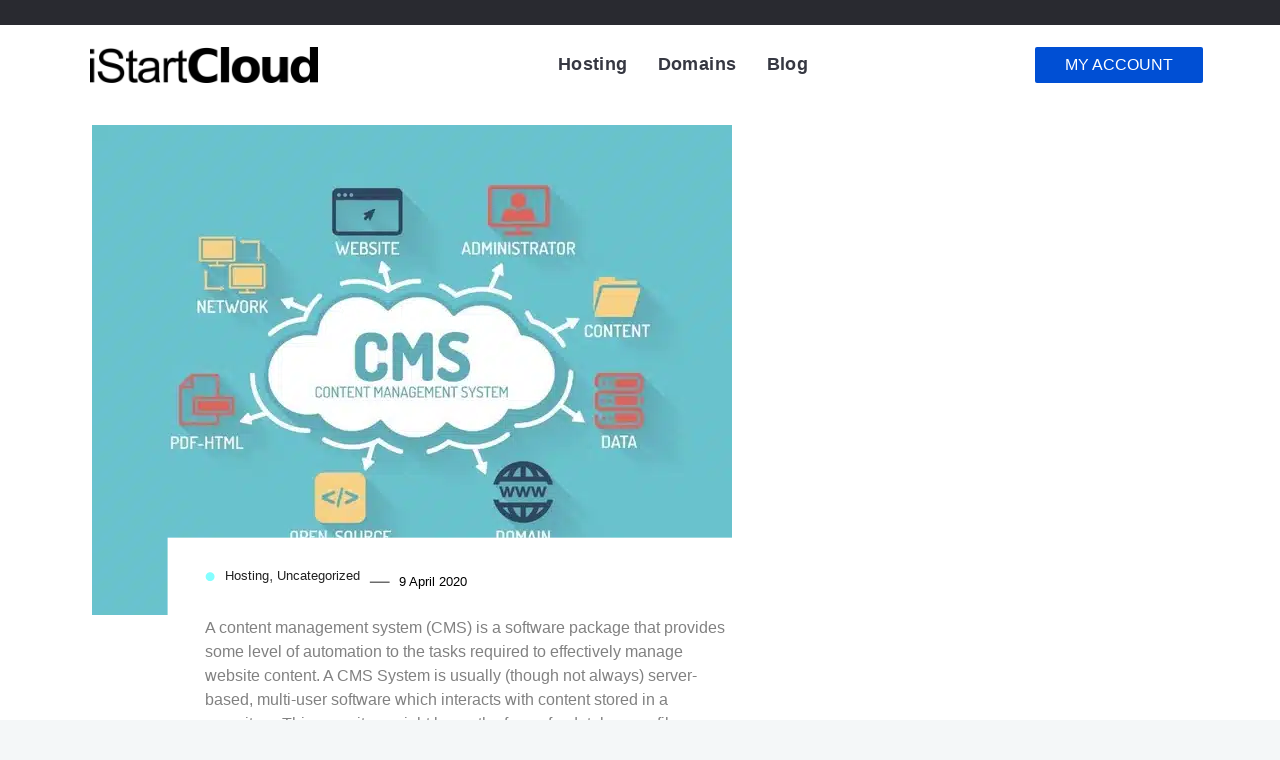

--- FILE ---
content_type: text/html; charset=UTF-8
request_url: https://istartcloud.com/tag/cms/
body_size: 23562
content:
		<!DOCTYPE html>
		<html lang="en-US" prefix="og: https://ogp.me/ns#">
		<head><meta charset="UTF-8"><script>if(navigator.userAgent.match(/MSIE|Internet Explorer/i)||navigator.userAgent.match(/Trident\/7\..*?rv:11/i)){var href=document.location.href;if(!href.match(/[?&]nowprocket/)){if(href.indexOf("?")==-1){if(href.indexOf("#")==-1){document.location.href=href+"?nowprocket=1"}else{document.location.href=href.replace("#","?nowprocket=1#")}}else{if(href.indexOf("#")==-1){document.location.href=href+"&nowprocket=1"}else{document.location.href=href.replace("#","&nowprocket=1#")}}}}</script><script>class RocketLazyLoadScripts{constructor(){this.v="1.2.5.1",this.triggerEvents=["keydown","mousedown","mousemove","touchmove","touchstart","touchend","wheel"],this.userEventHandler=this._triggerListener.bind(this),this.touchStartHandler=this._onTouchStart.bind(this),this.touchMoveHandler=this._onTouchMove.bind(this),this.touchEndHandler=this._onTouchEnd.bind(this),this.clickHandler=this._onClick.bind(this),this.interceptedClicks=[],this.interceptedClickListeners=[],this._interceptClickListeners(this),window.addEventListener("pageshow",e=>{this.persisted=e.persisted,this.everythingLoaded&&this._triggerLastFunctions()}),document.addEventListener("DOMContentLoaded",()=>{this._preconnect3rdParties()}),this.delayedScripts={normal:[],async:[],defer:[]},this.trash=[],this.allJQueries=[]}_addUserInteractionListener(e){if(document.hidden){e._triggerListener();return}this.triggerEvents.forEach(t=>window.addEventListener(t,e.userEventHandler,{passive:!0})),window.addEventListener("touchstart",e.touchStartHandler,{passive:!0}),window.addEventListener("mousedown",e.touchStartHandler),document.addEventListener("visibilitychange",e.userEventHandler)}_removeUserInteractionListener(){this.triggerEvents.forEach(e=>window.removeEventListener(e,this.userEventHandler,{passive:!0})),document.removeEventListener("visibilitychange",this.userEventHandler)}_onTouchStart(e){"HTML"!==e.target.tagName&&(window.addEventListener("touchend",this.touchEndHandler),window.addEventListener("mouseup",this.touchEndHandler),window.addEventListener("touchmove",this.touchMoveHandler,{passive:!0}),window.addEventListener("mousemove",this.touchMoveHandler),e.target.addEventListener("click",this.clickHandler),this._disableOtherEventListeners(e.target,!0),this._renameDOMAttribute(e.target,"onclick","rocket-onclick"),this._pendingClickStarted())}_onTouchMove(e){window.removeEventListener("touchend",this.touchEndHandler),window.removeEventListener("mouseup",this.touchEndHandler),window.removeEventListener("touchmove",this.touchMoveHandler,{passive:!0}),window.removeEventListener("mousemove",this.touchMoveHandler),e.target.removeEventListener("click",this.clickHandler),this._disableOtherEventListeners(e.target,!1),this._renameDOMAttribute(e.target,"rocket-onclick","onclick"),this._pendingClickFinished()}_onTouchEnd(){window.removeEventListener("touchend",this.touchEndHandler),window.removeEventListener("mouseup",this.touchEndHandler),window.removeEventListener("touchmove",this.touchMoveHandler,{passive:!0}),window.removeEventListener("mousemove",this.touchMoveHandler)}_onClick(e){e.target.removeEventListener("click",this.clickHandler),this._disableOtherEventListeners(e.target,!1),this._renameDOMAttribute(e.target,"rocket-onclick","onclick"),this.interceptedClicks.push(e),e.preventDefault(),e.stopPropagation(),e.stopImmediatePropagation(),this._pendingClickFinished()}_replayClicks(){window.removeEventListener("touchstart",this.touchStartHandler,{passive:!0}),window.removeEventListener("mousedown",this.touchStartHandler),this.interceptedClicks.forEach(e=>{e.target.dispatchEvent(new MouseEvent("click",{view:e.view,bubbles:!0,cancelable:!0}))})}_interceptClickListeners(e){EventTarget.prototype.addEventListenerBase=EventTarget.prototype.addEventListener,EventTarget.prototype.addEventListener=function(t,i,r){"click"!==t||e.windowLoaded||i===e.clickHandler||e.interceptedClickListeners.push({target:this,func:i,options:r}),(this||window).addEventListenerBase(t,i,r)}}_disableOtherEventListeners(e,t){this.interceptedClickListeners.forEach(i=>{i.target===e&&(t?e.removeEventListener("click",i.func,i.options):e.addEventListener("click",i.func,i.options))}),e.parentNode!==document.documentElement&&this._disableOtherEventListeners(e.parentNode,t)}_waitForPendingClicks(){return new Promise(e=>{this._isClickPending?this._pendingClickFinished=e:e()})}_pendingClickStarted(){this._isClickPending=!0}_pendingClickFinished(){this._isClickPending=!1}_renameDOMAttribute(e,t,i){e.hasAttribute&&e.hasAttribute(t)&&(event.target.setAttribute(i,event.target.getAttribute(t)),event.target.removeAttribute(t))}_triggerListener(){this._removeUserInteractionListener(this),"loading"===document.readyState?document.addEventListener("DOMContentLoaded",this._loadEverythingNow.bind(this)):this._loadEverythingNow()}_preconnect3rdParties(){let e=[];document.querySelectorAll("script[type=rocketlazyloadscript][data-rocket-src]").forEach(t=>{let i=t.getAttribute("data-rocket-src");if(i&&0!==i.indexOf("data:")){0===i.indexOf("//")&&(i=location.protocol+i);try{let r=new URL(i).origin;r!==location.origin&&e.push({src:r,crossOrigin:t.crossOrigin||"module"===t.getAttribute("data-rocket-type")})}catch(n){}}}),e=[...new Map(e.map(e=>[JSON.stringify(e),e])).values()],this._batchInjectResourceHints(e,"preconnect")}async _loadEverythingNow(){this.lastBreath=Date.now(),this._delayEventListeners(this),this._delayJQueryReady(this),this._handleDocumentWrite(),this._registerAllDelayedScripts(),this._preloadAllScripts(),await this._loadScriptsFromList(this.delayedScripts.normal),await this._loadScriptsFromList(this.delayedScripts.defer),await this._loadScriptsFromList(this.delayedScripts.async);try{await this._triggerDOMContentLoaded(),await this._pendingWebpackRequests(this),await this._triggerWindowLoad()}catch(e){console.error(e)}window.dispatchEvent(new Event("rocket-allScriptsLoaded")),this.everythingLoaded=!0,this._waitForPendingClicks().then(()=>{this._replayClicks()}),this._emptyTrash()}_registerAllDelayedScripts(){document.querySelectorAll("script[type=rocketlazyloadscript]").forEach(e=>{e.hasAttribute("data-rocket-src")?e.hasAttribute("async")&&!1!==e.async?this.delayedScripts.async.push(e):e.hasAttribute("defer")&&!1!==e.defer||"module"===e.getAttribute("data-rocket-type")?this.delayedScripts.defer.push(e):this.delayedScripts.normal.push(e):this.delayedScripts.normal.push(e)})}async _transformScript(e){if(await this._littleBreath(),!0===e.noModule&&"noModule"in HTMLScriptElement.prototype){e.setAttribute("data-rocket-status","skipped");return}return new Promise(t=>{let i;function r(){(i||e).setAttribute("data-rocket-status","executed"),t()}try{if(navigator.userAgent.indexOf("Firefox/")>0||""===navigator.vendor)i=document.createElement("script"),[...e.attributes].forEach(e=>{let t=e.nodeName;"type"!==t&&("data-rocket-type"===t&&(t="type"),"data-rocket-src"===t&&(t="src"),i.setAttribute(t,e.nodeValue))}),e.text&&(i.text=e.text),i.hasAttribute("src")?(i.addEventListener("load",r),i.addEventListener("error",function(){i.setAttribute("data-rocket-status","failed"),t()}),setTimeout(()=>{i.isConnected||t()},1)):(i.text=e.text,r()),e.parentNode.replaceChild(i,e);else{let n=e.getAttribute("data-rocket-type"),s=e.getAttribute("data-rocket-src");n?(e.type=n,e.removeAttribute("data-rocket-type")):e.removeAttribute("type"),e.addEventListener("load",r),e.addEventListener("error",function(){e.setAttribute("data-rocket-status","failed"),t()}),s?(e.removeAttribute("data-rocket-src"),e.src=s):e.src="data:text/javascript;base64,"+window.btoa(unescape(encodeURIComponent(e.text)))}}catch(a){e.setAttribute("data-rocket-status","failed"),t()}})}async _loadScriptsFromList(e){let t=e.shift();return t&&t.isConnected?(await this._transformScript(t),this._loadScriptsFromList(e)):Promise.resolve()}_preloadAllScripts(){this._batchInjectResourceHints([...this.delayedScripts.normal,...this.delayedScripts.defer,...this.delayedScripts.async],"preload")}_batchInjectResourceHints(e,t){var i=document.createDocumentFragment();e.forEach(e=>{let r=e.getAttribute&&e.getAttribute("data-rocket-src")||e.src;if(r){let n=document.createElement("link");n.href=r,n.rel=t,"preconnect"!==t&&(n.as="script"),e.getAttribute&&"module"===e.getAttribute("data-rocket-type")&&(n.crossOrigin=!0),e.crossOrigin&&(n.crossOrigin=e.crossOrigin),e.integrity&&(n.integrity=e.integrity),i.appendChild(n),this.trash.push(n)}}),document.head.appendChild(i)}_delayEventListeners(e){let t={};function i(i,r){return t[r].eventsToRewrite.indexOf(i)>=0&&!e.everythingLoaded?"rocket-"+i:i}function r(e,r){var n;!t[n=e]&&(t[n]={originalFunctions:{add:n.addEventListener,remove:n.removeEventListener},eventsToRewrite:[]},n.addEventListener=function(){arguments[0]=i(arguments[0],n),t[n].originalFunctions.add.apply(n,arguments)},n.removeEventListener=function(){arguments[0]=i(arguments[0],n),t[n].originalFunctions.remove.apply(n,arguments)}),t[e].eventsToRewrite.push(r)}function n(t,i){let r=t[i];t[i]=null,Object.defineProperty(t,i,{get:()=>r||function(){},set(n){e.everythingLoaded?r=n:t["rocket"+i]=r=n}})}r(document,"DOMContentLoaded"),r(window,"DOMContentLoaded"),r(window,"load"),r(window,"pageshow"),r(document,"readystatechange"),n(document,"onreadystatechange"),n(window,"onload"),n(window,"onpageshow")}_delayJQueryReady(e){let t;function i(t){return e.everythingLoaded?t:t.split(" ").map(e=>"load"===e||0===e.indexOf("load.")?"rocket-jquery-load":e).join(" ")}function r(r){if(r&&r.fn&&!e.allJQueries.includes(r)){r.fn.ready=r.fn.init.prototype.ready=function(t){return e.domReadyFired?t.bind(document)(r):document.addEventListener("rocket-DOMContentLoaded",()=>t.bind(document)(r)),r([])};let n=r.fn.on;r.fn.on=r.fn.init.prototype.on=function(){return this[0]===window&&("string"==typeof arguments[0]||arguments[0]instanceof String?arguments[0]=i(arguments[0]):"object"==typeof arguments[0]&&Object.keys(arguments[0]).forEach(e=>{let t=arguments[0][e];delete arguments[0][e],arguments[0][i(e)]=t})),n.apply(this,arguments),this},e.allJQueries.push(r)}t=r}r(window.jQuery),Object.defineProperty(window,"jQuery",{get:()=>t,set(e){r(e)}})}async _pendingWebpackRequests(e){let t=document.querySelector("script[data-webpack]");async function i(){return new Promise(e=>{t.addEventListener("load",e),t.addEventListener("error",e)})}t&&(await i(),await e._requestAnimFrame(),await e._pendingWebpackRequests(e))}async _triggerDOMContentLoaded(){this.domReadyFired=!0,await this._littleBreath(),document.dispatchEvent(new Event("rocket-readystatechange")),await this._littleBreath(),document.rocketonreadystatechange&&document.rocketonreadystatechange(),await this._littleBreath(),document.dispatchEvent(new Event("rocket-DOMContentLoaded")),await this._littleBreath(),window.dispatchEvent(new Event("rocket-DOMContentLoaded"))}async _triggerWindowLoad(){await this._littleBreath(),document.dispatchEvent(new Event("rocket-readystatechange")),await this._littleBreath(),document.rocketonreadystatechange&&document.rocketonreadystatechange(),await this._littleBreath(),window.dispatchEvent(new Event("rocket-load")),await this._littleBreath(),window.rocketonload&&window.rocketonload(),await this._littleBreath(),this.allJQueries.forEach(e=>e(window).trigger("rocket-jquery-load")),await this._littleBreath();let e=new Event("rocket-pageshow");e.persisted=this.persisted,window.dispatchEvent(e),await this._littleBreath(),window.rocketonpageshow&&window.rocketonpageshow({persisted:this.persisted}),this.windowLoaded=!0}_triggerLastFunctions(){document.onreadystatechange&&document.onreadystatechange(),window.onload&&window.onload(),window.onpageshow&&window.onpageshow({persisted:this.persisted})}_handleDocumentWrite(){let e=new Map;document.write=document.writeln=function(t){let i=document.currentScript;i||console.error("WPRocket unable to document.write this: "+t);let r=document.createRange(),n=i.parentElement,s=e.get(i);void 0===s&&(s=i.nextSibling,e.set(i,s));let a=document.createDocumentFragment();r.setStart(a,0),a.appendChild(r.createContextualFragment(t)),n.insertBefore(a,s)}}async _littleBreath(){Date.now()-this.lastBreath>45&&(await this._requestAnimFrame(),this.lastBreath=Date.now())}async _requestAnimFrame(){return document.hidden?new Promise(e=>setTimeout(e)):new Promise(e=>requestAnimationFrame(e))}_emptyTrash(){this.trash.forEach(e=>e.remove())}static run(){let e=new RocketLazyLoadScripts;e._addUserInteractionListener(e)}}RocketLazyLoadScripts.run();</script>
			
			
						<meta name="viewport" content="width=device-width, initial-scale=1, maximum-scale=1">
						<link rel="profile" href="http://gmpg.org/xfn/11">
							<style>img:is([sizes="auto" i], [sizes^="auto," i]) { contain-intrinsic-size: 3000px 1500px }</style>
	
<!-- Search Engine Optimization by Rank Math PRO - https://rankmath.com/ -->
<title>CMS - iStartCloud</title>
<link rel="preload" as="font" href="https://istartcloud.com/wp-content/plugins/deep-core-pro/assets/src/fonts/fa-brands-400.woff2" crossorigin>
<link rel="preload" as="font" href="https://istartcloud.com/wp-content/plugins/deep-core-pro/assets/src/fonts/fa-solid-900.woff2" crossorigin>
<link rel="preload" as="font" href="https://istartcloud.com/wp-content/plugins/deep-core-pro/assets/src/fonts/linecons.woff" crossorigin>
<link rel="preload" as="font" href="https://istartcloud.com/wp-content/plugins/deep-core-pro/assets/src/fonts/Simple-Line-Icons.woff2?v=2.4.0" crossorigin>
<link rel="preload" as="font" href="https://istartcloud.com/wp-content/plugins/deep-core-pro/assets/src/fonts/themify.woff" crossorigin>
<link rel="preload" as="font" href="https://istartcloud.com/wp-content/plugins/the-grid/frontend/assets/fonts/the_grid.ttf" crossorigin>
<link rel="preload" as="font" href="https://istartcloud.com/wp-content/plugins/elementor/assets/lib/font-awesome/webfonts/fa-solid-900.woff2" crossorigin>
<meta name="robots" content="follow, noindex"/>
<meta property="og:locale" content="en_US" />
<meta property="og:type" content="article" />
<meta property="og:title" content="CMS - iStartCloud" />
<meta property="og:url" content="https://istartcloud.com/tag/cms/" />
<meta property="og:site_name" content="iStartCloud" />
<meta property="article:publisher" content="https://facebook.com/istartcloud" />
<meta name="twitter:card" content="summary_large_image" />
<meta name="twitter:title" content="CMS - iStartCloud" />
<meta name="twitter:label1" content="Posts" />
<meta name="twitter:data1" content="1" />
<script type="application/ld+json" class="rank-math-schema-pro">{"@context":"https://schema.org","@graph":[{"@type":"Organization","@id":"https://istartcloud.com/#organization","name":"iStartCloud","url":"https://istartcloud.com","sameAs":["https://facebook.com/istartcloud"]},{"@type":"WebSite","@id":"https://istartcloud.com/#website","url":"https://istartcloud.com","name":"iStartCloud","alternateName":"iStartCloud.com","publisher":{"@id":"https://istartcloud.com/#organization"},"inLanguage":"en-US"},{"@type":"CollectionPage","@id":"https://istartcloud.com/tag/cms/#webpage","url":"https://istartcloud.com/tag/cms/","name":"CMS - iStartCloud","isPartOf":{"@id":"https://istartcloud.com/#website"},"inLanguage":"en-US"}]}</script>
<!-- /Rank Math WordPress SEO plugin -->

<link rel='dns-prefetch' href='//www.googletagmanager.com' />
<link rel='dns-prefetch' href='//static.cloudflareinsights.com' />

<link rel="alternate" type="application/rss+xml" title="iStartCloud &raquo; Feed" href="https://istartcloud.com/feed/" />
<link rel="alternate" type="application/rss+xml" title="iStartCloud &raquo; CMS Tag Feed" href="https://istartcloud.com/tag/cms/feed/" />
<style id='wp-emoji-styles-inline-css'>

	img.wp-smiley, img.emoji {
		display: inline !important;
		border: none !important;
		box-shadow: none !important;
		height: 1em !important;
		width: 1em !important;
		margin: 0 0.07em !important;
		vertical-align: -0.1em !important;
		background: none !important;
		padding: 0 !important;
	}
</style>
<link rel='stylesheet' id='wp-block-library-css' href='https://istartcloud.com/wp-includes/css/dist/block-library/style.min.css?ver=6.8.3' media='all' />
<style id='classic-theme-styles-inline-css'>
/*! This file is auto-generated */
.wp-block-button__link{color:#fff;background-color:#32373c;border-radius:9999px;box-shadow:none;text-decoration:none;padding:calc(.667em + 2px) calc(1.333em + 2px);font-size:1.125em}.wp-block-file__button{background:#32373c;color:#fff;text-decoration:none}
</style>
<style id='safe-svg-svg-icon-style-inline-css'>
.safe-svg-cover{text-align:center}.safe-svg-cover .safe-svg-inside{display:inline-block;max-width:100%}.safe-svg-cover svg{height:100%;max-height:100%;max-width:100%;width:100%}

</style>
<style id='global-styles-inline-css'>
:root{--wp--preset--aspect-ratio--square: 1;--wp--preset--aspect-ratio--4-3: 4/3;--wp--preset--aspect-ratio--3-4: 3/4;--wp--preset--aspect-ratio--3-2: 3/2;--wp--preset--aspect-ratio--2-3: 2/3;--wp--preset--aspect-ratio--16-9: 16/9;--wp--preset--aspect-ratio--9-16: 9/16;--wp--preset--color--black: #000000;--wp--preset--color--cyan-bluish-gray: #abb8c3;--wp--preset--color--white: #ffffff;--wp--preset--color--pale-pink: #f78da7;--wp--preset--color--vivid-red: #cf2e2e;--wp--preset--color--luminous-vivid-orange: #ff6900;--wp--preset--color--luminous-vivid-amber: #fcb900;--wp--preset--color--light-green-cyan: #7bdcb5;--wp--preset--color--vivid-green-cyan: #00d084;--wp--preset--color--pale-cyan-blue: #8ed1fc;--wp--preset--color--vivid-cyan-blue: #0693e3;--wp--preset--color--vivid-purple: #9b51e0;--wp--preset--gradient--vivid-cyan-blue-to-vivid-purple: linear-gradient(135deg,rgba(6,147,227,1) 0%,rgb(155,81,224) 100%);--wp--preset--gradient--light-green-cyan-to-vivid-green-cyan: linear-gradient(135deg,rgb(122,220,180) 0%,rgb(0,208,130) 100%);--wp--preset--gradient--luminous-vivid-amber-to-luminous-vivid-orange: linear-gradient(135deg,rgba(252,185,0,1) 0%,rgba(255,105,0,1) 100%);--wp--preset--gradient--luminous-vivid-orange-to-vivid-red: linear-gradient(135deg,rgba(255,105,0,1) 0%,rgb(207,46,46) 100%);--wp--preset--gradient--very-light-gray-to-cyan-bluish-gray: linear-gradient(135deg,rgb(238,238,238) 0%,rgb(169,184,195) 100%);--wp--preset--gradient--cool-to-warm-spectrum: linear-gradient(135deg,rgb(74,234,220) 0%,rgb(151,120,209) 20%,rgb(207,42,186) 40%,rgb(238,44,130) 60%,rgb(251,105,98) 80%,rgb(254,248,76) 100%);--wp--preset--gradient--blush-light-purple: linear-gradient(135deg,rgb(255,206,236) 0%,rgb(152,150,240) 100%);--wp--preset--gradient--blush-bordeaux: linear-gradient(135deg,rgb(254,205,165) 0%,rgb(254,45,45) 50%,rgb(107,0,62) 100%);--wp--preset--gradient--luminous-dusk: linear-gradient(135deg,rgb(255,203,112) 0%,rgb(199,81,192) 50%,rgb(65,88,208) 100%);--wp--preset--gradient--pale-ocean: linear-gradient(135deg,rgb(255,245,203) 0%,rgb(182,227,212) 50%,rgb(51,167,181) 100%);--wp--preset--gradient--electric-grass: linear-gradient(135deg,rgb(202,248,128) 0%,rgb(113,206,126) 100%);--wp--preset--gradient--midnight: linear-gradient(135deg,rgb(2,3,129) 0%,rgb(40,116,252) 100%);--wp--preset--font-size--small: 13px;--wp--preset--font-size--medium: 20px;--wp--preset--font-size--large: 36px;--wp--preset--font-size--x-large: 42px;--wp--preset--spacing--20: 0.44rem;--wp--preset--spacing--30: 0.67rem;--wp--preset--spacing--40: 1rem;--wp--preset--spacing--50: 1.5rem;--wp--preset--spacing--60: 2.25rem;--wp--preset--spacing--70: 3.38rem;--wp--preset--spacing--80: 5.06rem;--wp--preset--shadow--natural: 6px 6px 9px rgba(0, 0, 0, 0.2);--wp--preset--shadow--deep: 12px 12px 50px rgba(0, 0, 0, 0.4);--wp--preset--shadow--sharp: 6px 6px 0px rgba(0, 0, 0, 0.2);--wp--preset--shadow--outlined: 6px 6px 0px -3px rgba(255, 255, 255, 1), 6px 6px rgba(0, 0, 0, 1);--wp--preset--shadow--crisp: 6px 6px 0px rgba(0, 0, 0, 1);}:where(.is-layout-flex){gap: 0.5em;}:where(.is-layout-grid){gap: 0.5em;}body .is-layout-flex{display: flex;}.is-layout-flex{flex-wrap: wrap;align-items: center;}.is-layout-flex > :is(*, div){margin: 0;}body .is-layout-grid{display: grid;}.is-layout-grid > :is(*, div){margin: 0;}:where(.wp-block-columns.is-layout-flex){gap: 2em;}:where(.wp-block-columns.is-layout-grid){gap: 2em;}:where(.wp-block-post-template.is-layout-flex){gap: 1.25em;}:where(.wp-block-post-template.is-layout-grid){gap: 1.25em;}.has-black-color{color: var(--wp--preset--color--black) !important;}.has-cyan-bluish-gray-color{color: var(--wp--preset--color--cyan-bluish-gray) !important;}.has-white-color{color: var(--wp--preset--color--white) !important;}.has-pale-pink-color{color: var(--wp--preset--color--pale-pink) !important;}.has-vivid-red-color{color: var(--wp--preset--color--vivid-red) !important;}.has-luminous-vivid-orange-color{color: var(--wp--preset--color--luminous-vivid-orange) !important;}.has-luminous-vivid-amber-color{color: var(--wp--preset--color--luminous-vivid-amber) !important;}.has-light-green-cyan-color{color: var(--wp--preset--color--light-green-cyan) !important;}.has-vivid-green-cyan-color{color: var(--wp--preset--color--vivid-green-cyan) !important;}.has-pale-cyan-blue-color{color: var(--wp--preset--color--pale-cyan-blue) !important;}.has-vivid-cyan-blue-color{color: var(--wp--preset--color--vivid-cyan-blue) !important;}.has-vivid-purple-color{color: var(--wp--preset--color--vivid-purple) !important;}.has-black-background-color{background-color: var(--wp--preset--color--black) !important;}.has-cyan-bluish-gray-background-color{background-color: var(--wp--preset--color--cyan-bluish-gray) !important;}.has-white-background-color{background-color: var(--wp--preset--color--white) !important;}.has-pale-pink-background-color{background-color: var(--wp--preset--color--pale-pink) !important;}.has-vivid-red-background-color{background-color: var(--wp--preset--color--vivid-red) !important;}.has-luminous-vivid-orange-background-color{background-color: var(--wp--preset--color--luminous-vivid-orange) !important;}.has-luminous-vivid-amber-background-color{background-color: var(--wp--preset--color--luminous-vivid-amber) !important;}.has-light-green-cyan-background-color{background-color: var(--wp--preset--color--light-green-cyan) !important;}.has-vivid-green-cyan-background-color{background-color: var(--wp--preset--color--vivid-green-cyan) !important;}.has-pale-cyan-blue-background-color{background-color: var(--wp--preset--color--pale-cyan-blue) !important;}.has-vivid-cyan-blue-background-color{background-color: var(--wp--preset--color--vivid-cyan-blue) !important;}.has-vivid-purple-background-color{background-color: var(--wp--preset--color--vivid-purple) !important;}.has-black-border-color{border-color: var(--wp--preset--color--black) !important;}.has-cyan-bluish-gray-border-color{border-color: var(--wp--preset--color--cyan-bluish-gray) !important;}.has-white-border-color{border-color: var(--wp--preset--color--white) !important;}.has-pale-pink-border-color{border-color: var(--wp--preset--color--pale-pink) !important;}.has-vivid-red-border-color{border-color: var(--wp--preset--color--vivid-red) !important;}.has-luminous-vivid-orange-border-color{border-color: var(--wp--preset--color--luminous-vivid-orange) !important;}.has-luminous-vivid-amber-border-color{border-color: var(--wp--preset--color--luminous-vivid-amber) !important;}.has-light-green-cyan-border-color{border-color: var(--wp--preset--color--light-green-cyan) !important;}.has-vivid-green-cyan-border-color{border-color: var(--wp--preset--color--vivid-green-cyan) !important;}.has-pale-cyan-blue-border-color{border-color: var(--wp--preset--color--pale-cyan-blue) !important;}.has-vivid-cyan-blue-border-color{border-color: var(--wp--preset--color--vivid-cyan-blue) !important;}.has-vivid-purple-border-color{border-color: var(--wp--preset--color--vivid-purple) !important;}.has-vivid-cyan-blue-to-vivid-purple-gradient-background{background: var(--wp--preset--gradient--vivid-cyan-blue-to-vivid-purple) !important;}.has-light-green-cyan-to-vivid-green-cyan-gradient-background{background: var(--wp--preset--gradient--light-green-cyan-to-vivid-green-cyan) !important;}.has-luminous-vivid-amber-to-luminous-vivid-orange-gradient-background{background: var(--wp--preset--gradient--luminous-vivid-amber-to-luminous-vivid-orange) !important;}.has-luminous-vivid-orange-to-vivid-red-gradient-background{background: var(--wp--preset--gradient--luminous-vivid-orange-to-vivid-red) !important;}.has-very-light-gray-to-cyan-bluish-gray-gradient-background{background: var(--wp--preset--gradient--very-light-gray-to-cyan-bluish-gray) !important;}.has-cool-to-warm-spectrum-gradient-background{background: var(--wp--preset--gradient--cool-to-warm-spectrum) !important;}.has-blush-light-purple-gradient-background{background: var(--wp--preset--gradient--blush-light-purple) !important;}.has-blush-bordeaux-gradient-background{background: var(--wp--preset--gradient--blush-bordeaux) !important;}.has-luminous-dusk-gradient-background{background: var(--wp--preset--gradient--luminous-dusk) !important;}.has-pale-ocean-gradient-background{background: var(--wp--preset--gradient--pale-ocean) !important;}.has-electric-grass-gradient-background{background: var(--wp--preset--gradient--electric-grass) !important;}.has-midnight-gradient-background{background: var(--wp--preset--gradient--midnight) !important;}.has-small-font-size{font-size: var(--wp--preset--font-size--small) !important;}.has-medium-font-size{font-size: var(--wp--preset--font-size--medium) !important;}.has-large-font-size{font-size: var(--wp--preset--font-size--large) !important;}.has-x-large-font-size{font-size: var(--wp--preset--font-size--x-large) !important;}
:where(.wp-block-post-template.is-layout-flex){gap: 1.25em;}:where(.wp-block-post-template.is-layout-grid){gap: 1.25em;}
:where(.wp-block-columns.is-layout-flex){gap: 2em;}:where(.wp-block-columns.is-layout-grid){gap: 2em;}
:root :where(.wp-block-pullquote){font-size: 1.5em;line-height: 1.6;}
</style>
<link rel='stylesheet' id='cookie-notice-front-css' href='https://istartcloud.com/wp-content/plugins/cookie-notice/css/front.min.css?ver=2.5.7' media='all' />
<link data-minify="1" rel='stylesheet' id='whb-frontend-styles-css' href='https://istartcloud.com/wp-content/cache/min/1/wp-content/plugins/deep-core-pro/assets/src/css/frontend/header-builder/header-builder.css?ver=1753611063' media='all' />
<link data-minify="1" rel='stylesheet' id='whb-text-css' href='https://istartcloud.com/wp-content/cache/min/1/wp-content/plugins/deep-core-pro/assets/src/css/frontend/header-builder/text.css?ver=1753611063' media='all' />
<link data-minify="1" rel='stylesheet' id='whb-logo-css' href='https://istartcloud.com/wp-content/cache/min/1/wp-content/plugins/deep-core-pro/assets/src/css/frontend/header-builder/logo.css?ver=1753611063' media='all' />
<link data-minify="1" rel='stylesheet' id='whb-menu-css' href='https://istartcloud.com/wp-content/cache/min/1/wp-content/plugins/deep-core-pro/assets/src/css/frontend/header-builder/menu.css?ver=1753611063' media='all' />
<link data-minify="1" rel='stylesheet' id='whb-button-css' href='https://istartcloud.com/wp-content/cache/min/1/wp-content/plugins/deep-core-pro/assets/src/css/frontend/header-builder/button.css?ver=1753611063' media='all' />
<link data-minify="1" rel='stylesheet' id='deep-iconset-css' href='https://istartcloud.com/wp-content/cache/min/1/wp-content/plugins/deep-core-pro/assets/src/css/frontend/icons/iconset.css?ver=1753611063' media='all' />
<link data-minify="1" rel='stylesheet' id='deep-font-awesome-css' href='https://istartcloud.com/wp-content/cache/min/1/wp-content/plugins/deep-core-pro/assets/src/css/frontend/icons/font-awesome.css?ver=1753611063' media='all' />
<link data-minify="1" rel='stylesheet' id='deep-7-stroke-css' href='https://istartcloud.com/wp-content/cache/min/1/wp-content/plugins/deep-core-pro/assets/src/css/frontend/icons/7-stroke.css?ver=1753611063' media='all' />
<link data-minify="1" rel='stylesheet' id='deep-et-line-css' href='https://istartcloud.com/wp-content/cache/min/1/wp-content/plugins/deep-core-pro/assets/src/css/frontend/icons/et-line.css?ver=1753611063' media='all' />
<link data-minify="1" rel='stylesheet' id='deep-linea-arrows-css' href='https://istartcloud.com/wp-content/cache/min/1/wp-content/plugins/deep-core-pro/assets/src/css/frontend/icons/linea-arrows-10.css?ver=1753611063' media='all' />
<link data-minify="1" rel='stylesheet' id='deep-linea-basic-css' href='https://istartcloud.com/wp-content/cache/min/1/wp-content/plugins/deep-core-pro/assets/src/css/frontend/icons/linea-basic-10.css?ver=1753611063' media='all' />
<link data-minify="1" rel='stylesheet' id='deep-linea-ecommerce-css' href='https://istartcloud.com/wp-content/cache/min/1/wp-content/plugins/deep-core-pro/assets/src/css/frontend/icons/linea-ecommerce-10.css?ver=1753611063' media='all' />
<link data-minify="1" rel='stylesheet' id='deep-linea-software-10-css' href='https://istartcloud.com/wp-content/cache/min/1/wp-content/plugins/deep-core-pro/assets/src/css/frontend/icons/linea-software-10.css?ver=1753611063' media='all' />
<link data-minify="1" rel='stylesheet' id='deep-linecons-css' href='https://istartcloud.com/wp-content/cache/min/1/wp-content/plugins/deep-core-pro/assets/src/css/frontend/icons/linecons.css?ver=1753611063' media='all' />
<link data-minify="1" rel='stylesheet' id='deep-simple-line-icons-css' href='https://istartcloud.com/wp-content/cache/min/1/wp-content/plugins/deep-core-pro/assets/src/css/frontend/icons/simple-line-icons.css?ver=1753611063' media='all' />
<link data-minify="1" rel='stylesheet' id='deep-themify-icons-css' href='https://istartcloud.com/wp-content/cache/min/1/wp-content/plugins/deep-core-pro/assets/src/css/frontend/icons/themify.css?ver=1753611063' media='all' />
<link data-minify="1" rel='stylesheet' id='deep-blog-main-css' href='https://istartcloud.com/wp-content/cache/min/1/wp-content/plugins/deep-core-pro/assets/src/css/frontend/base/deep-blog.css?ver=1753611063' media='all' />
<link data-minify="1" rel='stylesheet' id='deep-blog-minimal-css' href='https://istartcloud.com/wp-content/cache/min/1/wp-content/plugins/deep-core-pro/assets/src/css/frontend/blog/minimal.css?ver=1753611063' media='all' />
<link data-minify="1" rel='stylesheet' id='deep-blog-social-share-1-css' href='https://istartcloud.com/wp-content/cache/min/1/wp-content/plugins/deep-core-pro/assets/src/css/frontend/blog/social-share/social-share-1.css?ver=1753611063' media='all' />
<link data-minify="1" rel='stylesheet' id='deep-social-tooltip-css' href='https://istartcloud.com/wp-content/cache/min/1/wp-content/plugins/deep-core-pro/assets/src/css/frontend/blog/social-tooltip.css?ver=1753611063' media='all' />
<link data-minify="1" rel='stylesheet' id='deep-blog-metadata-date-css' href='https://istartcloud.com/wp-content/cache/min/1/wp-content/plugins/deep-core-pro/assets/src/css/frontend/blog/metadata/date.css?ver=1753611063' media='all' />
<link data-minify="1" rel='stylesheet' id='deep-blog-metadata-cat-css' href='https://istartcloud.com/wp-content/cache/min/1/wp-content/plugins/deep-core-pro/assets/src/css/frontend/blog/metadata/cat.css?ver=1753611063' media='all' />
<link data-minify="1" rel='stylesheet' id='deep-blog-next-prev-article-css' href='https://istartcloud.com/wp-content/cache/min/1/wp-content/plugins/deep-core-pro/assets/src/css/frontend/blog/next-prev-article.css?ver=1753611063' media='all' />
<link data-minify="1" rel='stylesheet' id='deep-theme-style-css' href='https://istartcloud.com/wp-content/cache/min/1/wp-content/themes/deep/style.css?ver=1753611063' media='all' />
<link data-minify="1" rel='stylesheet' id='deep-recnet-post-widget-css' href='https://istartcloud.com/wp-content/cache/min/1/wp-content/plugins/deep-core-pro/assets/src/css/frontend/widgets/recnet-post.css?ver=1753611063' media='all' />
<link data-minify="1" rel='stylesheet' id='tf-compiled-options-wdc-options-css' href='https://istartcloud.com/wp-content/cache/min/1/wp-content/uploads/titan-framework-wdc-options-css.css?ver=1753611063' media='all' />
<link data-minify="1" rel='stylesheet' id='tablepress-default-css' href='https://istartcloud.com/wp-content/cache/min/1/wp-content/plugins/tablepress/css/build/default.css?ver=1753611063' media='all' />
<link data-minify="1" rel='stylesheet' id='dashicons-css' href='https://istartcloud.com/wp-content/cache/min/1/wp-includes/css/dashicons.min.css?ver=1753611063' media='all' />
<link data-minify="1" rel='stylesheet' id='header-dyn-css' href='https://istartcloud.com/wp-content/cache/min/1/wp-content/plugins/deep-core-pro/assets/src/css/frontend/dynamic-style/header.dyn.css?ver=1753611063' media='all' />
<link data-minify="1" rel='stylesheet' id='deep-bootstrap-css' href='https://istartcloud.com/wp-content/cache/min/1/wp-content/plugins/deep-core-pro/assets/src/css/frontend/base/bootstrap.css?ver=1753611063' media='all' />
<link data-minify="1" rel='stylesheet' id='wn-elementor-elements-css' href='https://istartcloud.com/wp-content/cache/min/1/wp-content/plugins/deep-core-pro/assets/src/css/frontend/elementor/elementor-elements.css?ver=1753611063' media='all' />
<link data-minify="1" rel='stylesheet' id='deep-wp-widgets-css' href='https://istartcloud.com/wp-content/cache/min/1/wp-content/plugins/deep-core-pro/assets/src/css/frontend/widgets/deep-widgets.css?ver=1753611063' media='all' />
<link data-minify="1" rel='stylesheet' id='deep-wp-calendar-widgets-css' href='https://istartcloud.com/wp-content/cache/min/1/wp-content/plugins/deep-core-pro/assets/src/css/frontend/widgets/wp-calendar.css?ver=1753611063' media='all' />
<link data-minify="1" rel='stylesheet' id='deep-wp-category-widgets-css' href='https://istartcloud.com/wp-content/cache/min/1/wp-content/plugins/deep-core-pro/assets/src/css/frontend/widgets/category.css?ver=1753611063' media='all' />
<link data-minify="1" rel='stylesheet' id='deep-wp-tag-cloud-widget-css' href='https://istartcloud.com/wp-content/cache/min/1/wp-content/plugins/deep-core-pro/assets/src/css/frontend/widgets/tag-cloud.css?ver=1753611063' media='all' />
<link data-minify="1" rel='stylesheet' id='deep-circle-side-css' href='https://istartcloud.com/wp-content/cache/min/1/wp-content/plugins/deep-core-pro/assets/src/css/frontend/main-style/circle-side.css?ver=1753611063' media='all' />
<link data-minify="1" rel='stylesheet' id='deep-vertical-space-css' href='https://istartcloud.com/wp-content/cache/min/1/wp-content/plugins/deep-core-pro/assets/src/css/frontend/main-style/vertical-space.css?ver=1753611063' media='all' />
<link data-minify="1" rel='stylesheet' id='deep-main-style-css' href='https://istartcloud.com/wp-content/cache/min/1/wp-content/plugins/deep-core-pro/assets/src/css/frontend/base/main-style.css?ver=1753611063' media='all' />
<link data-minify="1" rel='stylesheet' id='deep-initial-css' href='https://istartcloud.com/wp-content/cache/min/1/wp-content/plugins/deep-core-pro/assets/src/css/frontend/dynamic-style/initial.css?ver=1753611063' media='all' />
<link data-minify="1" rel='stylesheet' id='the-grid-css' href='https://istartcloud.com/wp-content/cache/min/1/wp-content/plugins/the-grid/frontend/assets/css/the-grid.min.css?ver=1753611063' media='all' />
<style id='the-grid-inline-css'>
.tolb-holder{background:rgba(0,0,0,0.8)}.tolb-holder .tolb-close,.tolb-holder .tolb-title,.tolb-holder .tolb-counter,.tolb-holder .tolb-next i,.tolb-holder .tolb-prev i{color:#ffffff}.tolb-holder .tolb-load{border-color:rgba(255,255,255,0.2);border-left:3px solid #ffffff}
.to-heart-icon,.to-heart-icon svg,.to-post-like,.to-post-like .to-like-count{position:relative;display:inline-block}.to-post-like{width:auto;cursor:pointer;font-weight:400}.to-heart-icon{float:left;margin:0 4px 0 0}.to-heart-icon svg{overflow:visible;width:15px;height:14px}.to-heart-icon g{-webkit-transform:scale(1);transform:scale(1)}.to-heart-icon path{-webkit-transform:scale(1);transform:scale(1);transition:fill .4s ease,stroke .4s ease}.no-liked .to-heart-icon path{fill:#999;stroke:#999}.empty-heart .to-heart-icon path{fill:transparent!important;stroke:#999}.liked .to-heart-icon path,.to-heart-icon svg:hover path{fill:#ff6863!important;stroke:#ff6863!important}@keyframes heartBeat{0%{transform:scale(1)}20%{transform:scale(.8)}30%{transform:scale(.95)}45%{transform:scale(.75)}50%{transform:scale(.85)}100%{transform:scale(.9)}}@-webkit-keyframes heartBeat{0%,100%,50%{-webkit-transform:scale(1)}20%{-webkit-transform:scale(.8)}30%{-webkit-transform:scale(.95)}45%{-webkit-transform:scale(.75)}}.heart-pulse g{-webkit-animation-name:heartBeat;animation-name:heartBeat;-webkit-animation-duration:1s;animation-duration:1s;-webkit-animation-iteration-count:infinite;animation-iteration-count:infinite;-webkit-transform-origin:50% 50%;transform-origin:50% 50%}.to-post-like a{color:inherit!important;fill:inherit!important;stroke:inherit!important}
</style>
<link rel='stylesheet' id='elementor-frontend-css' href='https://istartcloud.com/wp-content/plugins/elementor/assets/css/frontend.min.css?ver=3.29.0' media='all' />
<link rel='stylesheet' id='eael-general-css' href='https://istartcloud.com/wp-content/plugins/essential-addons-for-elementor-lite/assets/front-end/css/view/general.min.css?ver=6.1.14' media='all' />
<script type="rocketlazyloadscript" id="cookie-notice-front-js-before">
var cnArgs = {"ajaxUrl":"https:\/\/istartcloud.com\/wp-admin\/admin-ajax.php","nonce":"fdf2040e8d","hideEffect":"fade","position":"bottom","onScroll":false,"onScrollOffset":100,"onClick":false,"cookieName":"cookie_notice_accepted","cookieTime":2592000,"cookieTimeRejected":2592000,"globalCookie":false,"redirection":false,"cache":true,"revokeCookies":false,"revokeCookiesOpt":"automatic"};
</script>
<script type="rocketlazyloadscript" data-cfasync="false" data-rocket-src="https://istartcloud.com/wp-content/plugins/cookie-notice/js/front.min.js?ver=2.5.7" id="cookie-notice-front-js" defer></script>
<script type="rocketlazyloadscript" data-cfasync="false" data-rocket-src="https://istartcloud.com/wp-includes/js/jquery/jquery.min.js?ver=3.7.1" id="jquery-core-js" defer></script>
<script type="rocketlazyloadscript" data-cfasync="false" data-rocket-src="https://istartcloud.com/wp-includes/js/jquery/jquery-migrate.min.js?ver=3.4.1" id="jquery-migrate-js" defer></script>

<!-- Google tag (gtag.js) snippet added by Site Kit -->
<!-- Google Analytics snippet added by Site Kit -->
<script type="rocketlazyloadscript" data-cfasync="false" data-rocket-src="https://www.googletagmanager.com/gtag/js?id=G-165QQXNK94" id="google_gtagjs-js" async></script>
<script type="rocketlazyloadscript" id="google_gtagjs-js-after">
window.dataLayer = window.dataLayer || [];function gtag(){dataLayer.push(arguments);}
gtag("set","linker",{"domains":["istartcloud.com"]});
gtag("js", new Date());
gtag("set", "developer_id.dZTNiMT", true);
gtag("config", "G-165QQXNK94");
</script>
<script type="rocketlazyloadscript" data-minify="1" data-cfasync="false" data-rocket-src="https://istartcloud.com/wp-content/cache/min/1/wp-content/plugins/arprice/js/arprice_front.js?ver=1747886181" id="arprice_fs_js-js" defer></script>
<script type="rocketlazyloadscript" data-cfasync="false" data-rocket-src="https://istartcloud.com/wp-content/plugins/arprice/js/tipso.min.js?ver=4.1.1" id="arp_fs_tooltip_front-js" defer></script>
<script type="rocketlazyloadscript" data-minify="1" data-cfasync="false" data-rocket-src="https://istartcloud.com/wp-content/cache/min/1/wp-content/plugins/arprice/js/jquery.animateNumber.js?ver=1747886181" id="arp_fs_animate_numbers-js" defer></script>
<link rel="https://api.w.org/" href="https://istartcloud.com/wp-json/" /><link rel="alternate" title="JSON" type="application/json" href="https://istartcloud.com/wp-json/wp/v2/tags/29" /><link rel="EditURI" type="application/rsd+xml" title="RSD" href="https://istartcloud.com/xmlrpc.php?rsd" />
<meta name="generator" content="WordPress 6.8.3" />
<meta name="framework" content="Redux 4.3.9" /><style id="essential-blocks-global-styles">
            :root {
                --eb-global-primary-color: #101828;
--eb-global-secondary-color: #475467;
--eb-global-tertiary-color: #98A2B3;
--eb-global-text-color: #475467;
--eb-global-heading-color: #1D2939;
--eb-global-link-color: #444CE7;
--eb-global-background-color: #F9FAFB;
--eb-global-button-text-color: #FFFFFF;
--eb-global-button-background-color: #101828;
--eb-gradient-primary-color: linear-gradient(90deg, hsla(259, 84%, 78%, 1) 0%, hsla(206, 67%, 75%, 1) 100%);
--eb-gradient-secondary-color: linear-gradient(90deg, hsla(18, 76%, 85%, 1) 0%, hsla(203, 69%, 84%, 1) 100%);
--eb-gradient-tertiary-color: linear-gradient(90deg, hsla(248, 21%, 15%, 1) 0%, hsla(250, 14%, 61%, 1) 100%);
--eb-gradient-background-color: linear-gradient(90deg, rgb(250, 250, 250) 0%, rgb(233, 233, 233) 49%, rgb(244, 243, 243) 100%);

                --eb-tablet-breakpoint: 1024px;
--eb-mobile-breakpoint: 767px;

            }
            
            
        </style><meta name="generator" content="Site Kit by Google 1.170.0" /><meta name="generator" content="Elementor 3.29.0; features: additional_custom_breakpoints, e_local_google_fonts; settings: css_print_method-external, google_font-enabled, font_display-swap">

<script type="rocketlazyloadscript" data-minify="1" data-rocket-src="https://istartcloud.com/wp-content/cache/min/1/analytics.js?ver=1747886181" data-key="QtTkfpacz5sLpvh17yNU1w" async></script>
			<style>
				.e-con.e-parent:nth-of-type(n+4):not(.e-lazyloaded):not(.e-no-lazyload),
				.e-con.e-parent:nth-of-type(n+4):not(.e-lazyloaded):not(.e-no-lazyload) * {
					background-image: none !important;
				}
				@media screen and (max-height: 1024px) {
					.e-con.e-parent:nth-of-type(n+3):not(.e-lazyloaded):not(.e-no-lazyload),
					.e-con.e-parent:nth-of-type(n+3):not(.e-lazyloaded):not(.e-no-lazyload) * {
						background-image: none !important;
					}
				}
				@media screen and (max-height: 640px) {
					.e-con.e-parent:nth-of-type(n+2):not(.e-lazyloaded):not(.e-no-lazyload),
					.e-con.e-parent:nth-of-type(n+2):not(.e-lazyloaded):not(.e-no-lazyload) * {
						background-image: none !important;
					}
				}
			</style>
			<script type="rocketlazyloadscript" id="google_gtagjs" data-rocket-src="https://www.googletagmanager.com/gtag/js?id=G-165QQXNK94" async></script>
<script type="rocketlazyloadscript" id="google_gtagjs-inline">
window.dataLayer = window.dataLayer || [];function gtag(){dataLayer.push(arguments);}gtag('js', new Date());gtag('config', 'G-165QQXNK94', {} );
</script>

<style id="wn-admin-fonts-manager-styles-body"></style>
<style id="deep_options-dynamic-css" title="dynamic-css" class="redux-options-output">.header{box-shadow:5px 5px 5px 1px #dddddd;-webkit-box-shadow:5px 5px 5px 1px #dddddd;-moz-box-shadow:5px 5px 5px 1px #dddddd;-o-box-shadow:5px 5px 5px 1px #dddddd;}</style><noscript><style id="rocket-lazyload-nojs-css">.rll-youtube-player, [data-lazy-src]{display:none !important;}</style></noscript>					</head>
		<body class="archive tag tag-cms tag-29 wp-theme-deep cookies-not-set hfeed  has-topbar-w   has-header-type13 wn-responsive   wn-show-scrollbar elementor-default elementor-kit-13775"  >
			<!-- Start the #wrap div -->
			<div id="wrap" class="wn-wrap colorskin-custom ">

				
            <header id="webnus-header-builder" class="whb-wrap">
                <div class="main-slide-toggle" style="display:none;"></div><div class="whb-screen-view whb-desktop-view"><div class="whb-area whb-topbar-area whb-content-top"><div class="whb-content-wrap"><div class="whb-col whb-left-col"></div><div class="whb-col whb-center-col"></div><div class="whb-col whb-right-col">
		<div class="whb-element whb-element-wrap whb-text-wrap whb-text" data-id="whb-text-1672880533228"><span></span></div></div></div></div><div class="whb-area whb-row2-area whb-content-middle"><div class="container"><div class="whb-content-wrap"><div class="whb-col whb-left-col"><a href="https://istartcloud.com/" class="whb-element whb-logo" data-id="whb-logo-1672880841780"><img width="254" height="40" class="whb-logo" src="data:image/svg+xml,%3Csvg%20xmlns='http://www.w3.org/2000/svg'%20viewBox='0%200%20254%2040'%3E%3C/svg%3E" alt="iStartCloud" data-lazy-src="https://istartcloud.com/wp-content/uploads/2020/07/iStartCloud-Logo-new-400x65-black-e1672880876122.png"><noscript><img width="254" height="40" class="whb-logo" src="https://istartcloud.com/wp-content/uploads/2020/07/iStartCloud-Logo-new-400x65-black-e1672880876122.png" alt="iStartCloud"></noscript></a></div><div class="whb-col whb-center-col">
				<div class="whb-responsive-menu-wrap whb-responsive-menu-1531375616299" data-uniqid="1531375616299">
					<div class="close-responsive-nav">
						<div class="whb-menu-cross-icon"></div>
					</div>
					<ul id="responav1" class="responav"><li class="menu-item menu-item-type-custom menu-item-object-custom menu-item-has-children menu-item-15474"><a  href="#" data-description="">Hosting</a>
<ul class="sub-menu">
	<li class="menu-item menu-item-type-post_type menu-item-object-page menu-item-15478"><a  href="https://istartcloud.com/shared-web-hosting/" data-description="">Shared Hosting</a></li>
	<li class="menu-item menu-item-type-post_type menu-item-object-page menu-item-15477"><a  href="https://istartcloud.com/power-web-hosting/" data-description="">Power Hosting</a></li>
	<li class="menu-item menu-item-type-post_type menu-item-object-page menu-item-15476"><a  href="https://istartcloud.com/business-web-hosting/" data-description="">Business Hosting</a></li>
	<li class="menu-item menu-item-type-post_type menu-item-object-page menu-item-15475"><a  href="https://istartcloud.com/email-hosting/" data-description="">Email Hosting</a></li>
</ul>
</li>
<li class="menu-item menu-item-type-custom menu-item-object-custom menu-item-15479"><a  target="#" href="https://my.istartcloud.com/index.php?/checkdomain/all-domains/" data-description="">Domains</a></li>
<li class="menu-item menu-item-type-post_type menu-item-object-page menu-item-15713"><a  href="https://istartcloud.com/blog/" data-description="">Blog</a></li>
</ul>
				</div><nav class="whb-element whb-nav-wrap dp-tablet-menu has-desc-item has-parent-arrow arrow-bottom" data-id="whb-nav-wrap-1531375616299" data-uniqid="1531375616299"><ul id="nav0" class="nav"><li id="menu-item-15474" class="menu-item menu-item-type-custom menu-item-object-custom menu-item-has-children menu-item-15474"><a  href="#" data-description="">Hosting</a>
<ul class="sub-menu">
	<li id="menu-item-15478" class="menu-item menu-item-type-post_type menu-item-object-page menu-item-15478"><a  href="https://istartcloud.com/shared-web-hosting/" data-description="">Shared Hosting</a></li>
	<li id="menu-item-15477" class="menu-item menu-item-type-post_type menu-item-object-page menu-item-15477"><a  href="https://istartcloud.com/power-web-hosting/" data-description="">Power Hosting</a></li>
	<li id="menu-item-15476" class="menu-item menu-item-type-post_type menu-item-object-page menu-item-15476"><a  href="https://istartcloud.com/business-web-hosting/" data-description="">Business Hosting</a></li>
	<li id="menu-item-15475" class="menu-item menu-item-type-post_type menu-item-object-page menu-item-15475"><a  href="https://istartcloud.com/email-hosting/" data-description="">Email Hosting</a></li>
</ul>
</li>
<li id="menu-item-15479" class="menu-item menu-item-type-custom menu-item-object-custom menu-item-15479"><a  target="#" href="https://my.istartcloud.com/index.php?/checkdomain/all-domains/" data-description="">Domains</a></li>
<li id="menu-item-15713" class="menu-item menu-item-type-post_type menu-item-object-page menu-item-15713"><a  href="https://istartcloud.com/blog/" data-description="">Blog</a></li>
</ul></nav>
				<div class="whb-responsive-menu-icon-wrap" data-uniqid="1531375616299">
					<div class="whb-menu-cross-icon whb-responsive-menu-icon"></div>
				</div></div><div class="whb-col whb-right-col">
	<div class="whb-element whb-button" data-id="whb-button-1672880701734">
		<a href="https://my.istartcloud.com" class="whb-icon-element" target="_blank" rel="nofollow">
			<span class="whb-button-text-modal">MY ACCOUNT</span>
		</a>
	</div></div></div></div></div></div><div class="whb-screen-view whb-tablets-view"><div class="whb-area whb-topbar-area whb-content-top"><div class="whb-content-wrap"><div class="whb-col whb-left-col"></div><div class="whb-col whb-center-col"></div><div class="whb-col whb-right-col">
		<div class="whb-element whb-element-wrap whb-text-wrap whb-text" data-id="whb-text-1672880533228"><span></span></div></div></div></div><div class="whb-area whb-row2-area whb-content-middle"><div class="container"><div class="whb-content-wrap"><div class="whb-col whb-left-col"><a href="https://istartcloud.com/" class="whb-element whb-logo" data-id="whb-logo-1672880841780"><img width="254" height="40" class="whb-logo" src="data:image/svg+xml,%3Csvg%20xmlns='http://www.w3.org/2000/svg'%20viewBox='0%200%20254%2040'%3E%3C/svg%3E" alt="iStartCloud" data-lazy-src="https://istartcloud.com/wp-content/uploads/2020/07/iStartCloud-Logo-new-400x65-black-e1672880876122.png"><noscript><img width="254" height="40" class="whb-logo" src="https://istartcloud.com/wp-content/uploads/2020/07/iStartCloud-Logo-new-400x65-black-e1672880876122.png" alt="iStartCloud"></noscript></a></div><div class="whb-col whb-center-col">
				<div class="whb-responsive-menu-icon-wrap" data-uniqid="1531375616299">
					<div class="whb-menu-cross-icon whb-responsive-menu-icon"></div>
				</div></div><div class="whb-col whb-right-col">
	<div class="whb-element whb-button" data-id="whb-button-1672880701734">
		<a href="https://my.istartcloud.com" class="whb-icon-element" target="_blank" rel="nofollow">
			<span class="whb-button-text-modal">MY ACCOUNT</span>
		</a>
	</div></div></div></div></div></div><div class="whb-screen-view whb-mobiles-view"><div class="whb-area whb-topbar-area whb-content-top"><div class="whb-content-wrap"><div class="whb-col whb-left-col"></div><div class="whb-col whb-center-col"></div><div class="whb-col whb-right-col">
		<div class="whb-element whb-element-wrap whb-text-wrap whb-text" data-id="whb-text-1672880533228"><span></span></div></div></div></div><div class="whb-area whb-row2-area whb-content-middle"><div class="container"><div class="whb-content-wrap"><div class="whb-col whb-left-col"><a href="https://istartcloud.com/" class="whb-element whb-logo" data-id="whb-logo-1672880841780"><img width="254" height="40" class="whb-logo" src="data:image/svg+xml,%3Csvg%20xmlns='http://www.w3.org/2000/svg'%20viewBox='0%200%20254%2040'%3E%3C/svg%3E" alt="iStartCloud" data-lazy-src="https://istartcloud.com/wp-content/uploads/2020/07/iStartCloud-Logo-new-400x65-black-e1672880876122.png"><noscript><img width="254" height="40" class="whb-logo" src="https://istartcloud.com/wp-content/uploads/2020/07/iStartCloud-Logo-new-400x65-black-e1672880876122.png" alt="iStartCloud"></noscript></a></div><div class="whb-col whb-center-col">
				<div class="whb-responsive-menu-icon-wrap" data-uniqid="1531375616299">
					<div class="whb-menu-cross-icon whb-responsive-menu-icon"></div>
				</div></div><div class="whb-col whb-right-col">
	<div class="whb-element whb-button" data-id="whb-button-1672880701734">
		<a href="https://my.istartcloud.com" class="whb-icon-element" target="_blank" rel="nofollow">
			<span class="whb-button-text-modal">MY ACCOUNT</span>
		</a>
	</div></div></div></div></div></div><div class="whb-screen-view whb-sticky-view both hide-in-reponsive"></div></header><section id="wn-page-content" class="container page-content">
				<hr class="vertical-space2"><section  class="col-md-9 cntt-w"><div class="blg-full-grid"><div class="blgtyp10 blg-personal-full"><article id="post-15488" class="blog-post blgtyp1  post-15488 post type-post status-publish format-standard has-post-thumbnail hentry category-hosting category-uncategorized tag-cms tag-drupal tag-joomla tag-wordpress">
	<div class="blog-inner">
		<a href="https://istartcloud.com/what-is-a-cms-like-wordpress-drupal-or-joomla/" title="What is a CMS like WordPress, Drupal or Joomla?"><picture fetchpriority="high" class="landscape full">
<source type="image/webp" data-lazy-srcset="https://istartcloud.com/wp-content/uploads/2023/01/CMS-1.jpg.webp"/>
<img fetchpriority="high" src="data:image/svg+xml,%3Csvg%20xmlns='http://www.w3.org/2000/svg'%20viewBox='0%200%20640%20490'%3E%3C/svg%3E" alt="What is a CMS" width="640" height="490" data-lazy-src="https://istartcloud.com/wp-content/uploads/2023/01/CMS-1.jpg"/><noscript><img fetchpriority="high" src="https://istartcloud.com/wp-content/uploads/2023/01/CMS-1.jpg" alt="What is a CMS" width="640" height="490"/></noscript>
</picture>
</a>		<div class="blgtyp1-contnet">
			<div class="post-meta-data">
									<div class="blog-cat">
						<span class="category-color" style="background: #84FEFF;"></span>
						<a href="https://istartcloud.com/category/hosting/" rel="category tag">Hosting</a>, <a href="https://istartcloud.com/category/uncategorized/" rel="category tag">Uncategorized</a>					</div>
													<div class="blog-date">
						<a href="https://istartcloud.com/what-is-a-cms-like-wordpress-drupal-or-joomla/">9 April 2020</a>
					</div>
								<div class="clearfix"></div>
			</div>
						<div class="blgt1-inner">
				<p>A content management system (CMS) is a software package that provides some level of automation to the tasks required to effectively manage website content. A CMS System is usually (though not always) server-based, multi-user software which interacts with content stored in a repository. This repository might be on the form of a database or file structure on the same server, as part of the same software package, or on a separate storage facility entirely. HTML file was a mass of mid-90s era markup, complete with nested TABLES and FONT tags all over the place. We were sill writing HTML files......</p>			</div>
		</div>

		
		<div class="post-sharing post-sharing-1">
                        <div class="blog-social-1">
                            <a target="_blank" class="facebook single-wntooltip" data-wntooltip="Share on facebook" href="https://www.facebook.com/sharer.php?u=https://istartcloud.com/what-is-a-cms-like-wordpress-drupal-or-joomla/"><i><svg xmlns="http://www.w3.org/2000/svg" viewBox="0 0 320 512" width="10"><!-- Font Awesome Free 5.15.3 by @fontawesome - https://fontawesome.com License - https://fontawesome.com/license/free (Icons: CC BY 4.0, Fonts: SIL OFL 1.1, Code: MIT License) --><path d="M279.14 288l14.22-92.66h-88.91v-60.13c0-25.35 12.42-50.06 52.24-50.06h40.42V6.26S260.43 0 225.36 0c-73.22 0-121.08 44.38-121.08 124.72v70.62H22.89V288h81.39v224h100.17V288z"/></svg></i></a>
                            <a target="_blank" class="twitter single-wntooltip" data-wntooltip="Tweet" href="https://twitter.com/share?text=What-is-a-CMS-like-WordPress,-Drupal-or-Joomla?&url=https://istartcloud.com/what-is-a-cms-like-wordpress-drupal-or-joomla/"><i><svg xmlns="http://www.w3.org/2000/svg" xmlns:xlink="http://www.w3.org/1999/xlink" aria-hidden="true" focusable="false" width="1.15em" height="1em" style="-ms-transform: rotate(360deg); -webkit-transform: rotate(360deg); transform: rotate(360deg);" preserveAspectRatio="xMidYMid meet" viewBox="0 0 1024 896"><path d="M684 95q80 0 135 56q62-12 116-43q-21 64-80 98q55-6 105-28q-12 18-26.5 34.5t-31 31T868 271q1 12 1 23q0 59-15.5 119t-45 117t-75 106t-102 86t-130 58T346 801q-153 0-282-80q11 1 21.5 2t22.5 1q128 0 228-77q-60-1-107-35.5T164 523q6 1 11.5 2t11.5 1.5t12 .5q25 0 48-7q-63-12-105-61t-42-114v-2q39 21 83 22q-25-16-43-38.5t-28.5-51T101 217q0-24 6.5-47t18.5-43q69 83 167.5 132T505 314q-5-20-5-41q0-74 54-126t130-52zm276 83zM684 31q-93 0-163 60.5T439 241Q278 209 175 86q-19-23-49-23l-5 1q-33 2-50 30q-34 57-34 123q0 43 15 83q-16 19-16 43v2q0 95 66 165q-2 8-1.5 16.5T103 543q22 65 74 109q-17 4-34.5 6t-34.5 2q-20 0-37-2l-7-1q-21 0-37.5 12T3 700q-7 21 .5 42.5T30 775q144 90 316 90q106 0 200-31.5T709 747t119.5-126.5t77-153T933 302q45-37 78-85q7-8 10-18t3-21q0-33-27-52q3-13 2-25t-7-23.5T976 58q-18-14-41-14q-4 0-8 .5t-8 1.5t-8 2.5t-8 3.5q-31 19-67 29q-68-50-152-50z" fill="#626262"/><rect x="0" y="0" width="1024" height="896" fill="rgba(0, 0, 0, 0)" /></svg></i></a>
                            <a target="_blank" class="linkedin single-wntooltip" data-wntooltip="Share on LinkedIn" href="https://www.linkedin.com/shareArticle?mini=true&url=https://istartcloud.com/what-is-a-cms-like-wordpress-drupal-or-joomla/&title=What-is-a-CMS-like-WordPress,-Drupal-or-Joomla?"><i><svg xmlns="http://www.w3.org/2000/svg" xmlns:xlink="http://www.w3.org/1999/xlink" aria-hidden="true" focusable="false" width="1.04em" height="1em" style="-ms-transform: rotate(360deg); -webkit-transform: rotate(360deg); transform: rotate(360deg);" preserveAspectRatio="xMidYMid meet" viewBox="0 0 1024 992"><path d="M998 986H790q-11 0-19-7.5t-8-18.5V625q0-33-6.5-56t-15-34t-21.5-17.5t-19.5-7t-16.5-.5q-24 0-43 12t-26.5 23.5T602 569q-2 6-3.5 16.5T597 610v350q0 11-8 19t-19 8H362q-5 0-10-2t-9-6q-8-8-7-19v-92l.5-93l.5-108V456l-.5-78l-.5-43q-1-11 7-19.5t19-8.5h208q6 0 11 2t8.5 5.5t5.5 8.5t2 11v15q64-57 161-57q125 0 195.5 82t70.5 227v359q0 5-2 10t-5.5 8.5t-8.5 5.5t-10 2zm-182-53h155V601q0-122-55.5-188.5T758 346q-104 0-162 86q-5 19-25 19h-2q-15 0-23-14q-6-10-2-21v-56H389q2 111 0 573h155V610q0-39 9-61q7-17 17-31.5t22.5-26t27-19t31-12T684 456q42 0 71.5 20t45 57.5T816 625v308zm-569 53H39q-11 0-19-7.5T12 960V334q0-11 8-19t19-8h208q11 0 19 8t8 19v626q0 7-3.5 13t-10 9.5T247 986zM66 933h155V360H66v573zm77-658h-1q-62 0-102-38.5t-40-97T41 43T145 5q61 0 101 37.5t41 96.5q0 59-40.5 97.5T143 275zm2-217q-41 0-66.5 22.5T53 140q0 36 25 59t64 23h1q27 0 47.5-10.5t32-29T234 140q-1-37-25-59.5T145 58z" fill="#626262"/><rect x="0" y="0" width="1024" height="992" fill="rgba(0, 0, 0, 0)" /></svg></i></a>
                            <a target="_blank" class="email single-wntooltip" data-wntooltip="Email" href="mailto:?subject=what-is-a-cms-like-wordpress-drupal-or-joomla&amp;body=https://istartcloud.com/what-is-a-cms-like-wordpress-drupal-or-joomla/"><i><svg xmlns="http://www.w3.org/2000/svg" xmlns:xlink="http://www.w3.org/1999/xlink" aria-hidden="true" focusable="false" width="1.15em" height="1em" style="-ms-transform: rotate(360deg); -webkit-transform: rotate(360deg); transform: rotate(360deg);" preserveAspectRatio="xMidYMid meet" viewBox="0 0 1024 896"><path d="M1023 168q1-3 1-6t-1-6l-2-6q-12-54-77-54H112q-30 0-57.5 11T13 137l-5 5q-10 11-7 26q-1 2-1 4v516q0 40 36 76t76 36h832q37 0 58.5-34t21.5-78V170.5l-1-2.5zm-911-8h832L512 505L81 161q8-1 31-1zm832 576H112q-9 0-20.5-8T72 708.5T64 688V230l427 341q9 8 21 8q12-1 21-8l427-341v462q0 44-16 44z" fill="#626262"/><rect x="0" y="0" width="1024" height="896" fill="rgba(0, 0, 0, 0)" /></svg></i></a>
                        </div>
                    </div>		<hr class="vertical-space1">
	</div>
</article></div></div><div class="wp-pagenavi"></div>
		<hr class="vertical-space">

					</section>
			<aside class="col-md-3 sidebar rightside magazine-sidebar "><div class="widget"><div class="wp-widget-group__inner-blocks"></div></div><div class="widget"><div class="subtitle-wrap"><h4 class="subtitle">Recent Posts</h4></div>			<ul class="wn-recnet_post">
				
						<li class="wn-post post-16031">
							<h5>
								<a href="https://istartcloud.com/5-reasons-your-small-business-needs-a-professional-email-address/">5 Reasons Your Small Business Needs a Professional Email Address</a>
							</h5>
							<p class="post-date">6 July 2024</p>
						</li>
						
						<li class="wn-post post-15809">
							<h5>
								<a href="https://istartcloud.com/getting-started-with-shared-web-hosting/">Getting Started with Shared Web Hosting</a>
							</h5>
							<p class="post-date">1 April 2020</p>
						</li>
						
						<li class="wn-post post-15488">
							<h5>
								<a href="https://istartcloud.com/what-is-a-cms-like-wordpress-drupal-or-joomla/">What is a CMS like WordPress, Drupal or Joomla?</a>
							</h5>
							<p class="post-date">9 April 2020</p>
						</li>
						
						<li class="wn-post post-15949">
							<h5>
								<a href="https://istartcloud.com/what-is-grav-cms/">What is GRAV CMS and which is the best GRAV Hosting package?</a>
							</h5>
							<p class="post-date">25 April 2020</p>
						</li>
						
						<li class="wn-post post-15821">
							<h5>
								<a href="https://istartcloud.com/phishing-and-scam-email-warning/">Phishing and Scam Email Warning</a>
							</h5>
							<p class="post-date">13 January 2023</p>
						</li>
								</ul>
		</div><div class="widget"><div class="subtitle-wrap"><h4 class="subtitle">Blog Categories</h4></div>
			<ul>
					<li class="cat-item cat-item-40"><a href="https://istartcloud.com/category/domains/">Domains</a> <span class="post_count"> 1 </span>
</li>
	<li class="cat-item cat-item-21"><a href="https://istartcloud.com/category/email/">Email</a> <span class="post_count"> 3 </span>
</li>
	<li class="cat-item cat-item-23"><a href="https://istartcloud.com/category/general/">General</a> <span class="post_count"> 2 </span>
</li>
	<li class="cat-item cat-item-11"><a href="https://istartcloud.com/category/hosting/">Hosting</a> <span class="post_count"> 7 </span>
</li>
	<li class="cat-item cat-item-22"><a href="https://istartcloud.com/category/security/">Security</a> <span class="post_count"> 1 </span>
</li>
	<li class="cat-item cat-item-1"><a href="https://istartcloud.com/category/uncategorized/">Uncategorized</a> <span class="post_count"> 1 </span>
</li>
			</ul>

			</div><div class="widget"><div class="subtitle-wrap"><h4 class="subtitle">Archives</h4></div>
			<ul>
					<li><a href='https://istartcloud.com/2024/07/'>July 2024</a>&nbsp;(1)</li>
	<li><a href='https://istartcloud.com/2024/06/'>June 2024</a>&nbsp;(4)</li>
	<li><a href='https://istartcloud.com/2024/05/'>May 2024</a>&nbsp;(1)</li>
	<li><a href='https://istartcloud.com/2023/01/'>January 2023</a>&nbsp;(1)</li>
	<li><a href='https://istartcloud.com/2020/04/'>April 2020</a>&nbsp;(3)</li>
	<li><a href='https://istartcloud.com/2020/03/'>March 2020</a>&nbsp;(1)</li>
			</ul>

			</div><div class="widget"><div class="subtitle-wrap"><h4 class="subtitle">Tag Cloud</h4></div><div class="tagcloud"><a href="https://istartcloud.com/tag/cms/" class="tag-cloud-link tag-link-29 tag-link-position-1" style="font-size: 8pt;" aria-label="CMS (1 item)">CMS</a>
<a href="https://istartcloud.com/tag/drupal/" class="tag-cloud-link tag-link-32 tag-link-position-2" style="font-size: 8pt;" aria-label="Drupal (1 item)">Drupal</a>
<a href="https://istartcloud.com/tag/email-hosting/" class="tag-cloud-link tag-link-41 tag-link-position-3" style="font-size: 8pt;" aria-label="Email Hosting (1 item)">Email Hosting</a>
<a href="https://istartcloud.com/tag/grav-cms/" class="tag-cloud-link tag-link-38 tag-link-position-4" style="font-size: 8pt;" aria-label="Grav cms (1 item)">Grav cms</a>
<a href="https://istartcloud.com/tag/grav-hosting/" class="tag-cloud-link tag-link-39 tag-link-position-5" style="font-size: 8pt;" aria-label="Grav hosting (1 item)">Grav hosting</a>
<a href="https://istartcloud.com/tag/joomla/" class="tag-cloud-link tag-link-31 tag-link-position-6" style="font-size: 8pt;" aria-label="Joomla (1 item)">Joomla</a>
<a href="https://istartcloud.com/tag/phishing/" class="tag-cloud-link tag-link-26 tag-link-position-7" style="font-size: 8pt;" aria-label="Phishing (1 item)">Phishing</a>
<a href="https://istartcloud.com/tag/professional-email/" class="tag-cloud-link tag-link-42 tag-link-position-8" style="font-size: 8pt;" aria-label="Professional Email (1 item)">Professional Email</a>
<a href="https://istartcloud.com/tag/scam/" class="tag-cloud-link tag-link-27 tag-link-position-9" style="font-size: 8pt;" aria-label="Scam (1 item)">Scam</a>
<a href="https://istartcloud.com/tag/shared-hosting/" class="tag-cloud-link tag-link-33 tag-link-position-10" style="font-size: 8pt;" aria-label="Shared Hosting (1 item)">Shared Hosting</a>
<a href="https://istartcloud.com/tag/shared-web-hosting/" class="tag-cloud-link tag-link-35 tag-link-position-11" style="font-size: 8pt;" aria-label="Shared Web Hosting (1 item)">Shared Web Hosting</a>
<a href="https://istartcloud.com/tag/spam/" class="tag-cloud-link tag-link-28 tag-link-position-12" style="font-size: 8pt;" aria-label="Spam (1 item)">Spam</a>
<a href="https://istartcloud.com/tag/web-hosting/" class="tag-cloud-link tag-link-34 tag-link-position-13" style="font-size: 8pt;" aria-label="Web Hosting (1 item)">Web Hosting</a>
<a href="https://istartcloud.com/tag/wordpress/" class="tag-cloud-link tag-link-30 tag-link-position-14" style="font-size: 8pt;" aria-label="WordPress (1 item)">WordPress</a></div>
</div></aside></section>			<!-- start footer bars -->
			<section id="pre-footer">
							</section>
							<footer class="wn-footer">
							<div data-elementor-type="wp-post" data-elementor-id="14000" class="elementor elementor-14000">
						<section class="elementor-section elementor-top-section elementor-element elementor-element-38cf682 menu-web elementor-section-boxed elementor-section-height-default elementor-section-height-default" data-id="38cf682" data-element_type="section" data-settings="{&quot;background_background&quot;:&quot;classic&quot;}">
						<div class="elementor-container elementor-column-gap-default">
					<div class="elementor-column elementor-col-100 elementor-top-column elementor-element elementor-element-916683f" data-id="916683f" data-element_type="column">
			<div class="elementor-widget-wrap elementor-element-populated">
						<div class="elementor-element elementor-element-6901f58 elementor-widget elementor-widget-spacer" data-id="6901f58" data-element_type="widget" data-widget_type="spacer.default">
				<div class="elementor-widget-container">
							<div class="elementor-spacer">
			<div class="elementor-spacer-inner"></div>
		</div>
						</div>
				</div>
				<section class="elementor-section elementor-inner-section elementor-element elementor-element-3c677cb elementor-section-boxed elementor-section-height-default elementor-section-height-default" data-id="3c677cb" data-element_type="section">
						<div class="elementor-container elementor-column-gap-default">
					<div class="elementor-column elementor-col-25 elementor-inner-column elementor-element elementor-element-01e8f7d" data-id="01e8f7d" data-element_type="column">
			<div class="elementor-widget-wrap elementor-element-populated">
						<div class="elementor-element elementor-element-0356a11 elementor-widget elementor-widget-image" data-id="0356a11" data-element_type="widget" data-widget_type="image.default">
				<div class="elementor-widget-container">
																<a href="https://istartcloud.com">
							<img width="640" height="101" src="data:image/svg+xml,%3Csvg%20xmlns='http://www.w3.org/2000/svg'%20viewBox='0%200%20640%20101'%3E%3C/svg%3E" class="attachment-large size-large wp-image-14468" alt="Web Hosting South Africa - WordPress Hosting - Email Hosting - Domains - DNS Hosting" data-lazy-srcset="https://istartcloud.com/wp-content/uploads/2023/01/iStartCloud-Logo-new-400x65-white-1024x161.png 1024w, https://istartcloud.com/wp-content/uploads/2023/01/iStartCloud-Logo-new-400x65-white-300x47.png 300w, https://istartcloud.com/wp-content/uploads/2023/01/iStartCloud-Logo-new-400x65-white-768x121.png 768w, https://istartcloud.com/wp-content/uploads/2023/01/iStartCloud-Logo-new-400x65-white-500x79.png 500w, https://istartcloud.com/wp-content/uploads/2023/01/iStartCloud-Logo-new-400x65-white-e1672974742605.png 200w" data-lazy-sizes="(max-width: 640px) 100vw, 640px" data-lazy-src="https://istartcloud.com/wp-content/uploads/2023/01/iStartCloud-Logo-new-400x65-white-1024x161.png" /><noscript><img width="640" height="101" src="https://istartcloud.com/wp-content/uploads/2023/01/iStartCloud-Logo-new-400x65-white-1024x161.png" class="attachment-large size-large wp-image-14468" alt="Web Hosting South Africa - WordPress Hosting - Email Hosting - Domains - DNS Hosting" srcset="https://istartcloud.com/wp-content/uploads/2023/01/iStartCloud-Logo-new-400x65-white-1024x161.png 1024w, https://istartcloud.com/wp-content/uploads/2023/01/iStartCloud-Logo-new-400x65-white-300x47.png 300w, https://istartcloud.com/wp-content/uploads/2023/01/iStartCloud-Logo-new-400x65-white-768x121.png 768w, https://istartcloud.com/wp-content/uploads/2023/01/iStartCloud-Logo-new-400x65-white-500x79.png 500w, https://istartcloud.com/wp-content/uploads/2023/01/iStartCloud-Logo-new-400x65-white-e1672974742605.png 200w" sizes="(max-width: 640px) 100vw, 640px" /></noscript>								</a>
															</div>
				</div>
					</div>
		</div>
				<div class="elementor-column elementor-col-25 elementor-inner-column elementor-element elementor-element-760f62e" data-id="760f62e" data-element_type="column">
			<div class="elementor-widget-wrap elementor-element-populated">
						<div class="elementor-element elementor-element-b169ece elementor-widget elementor-widget-heading" data-id="b169ece" data-element_type="widget" data-widget_type="heading.default">
				<div class="elementor-widget-container">
					<h2 class="elementor-heading-title elementor-size-default">Help & Support</h2>				</div>
				</div>
					</div>
		</div>
				<div class="elementor-column elementor-col-25 elementor-inner-column elementor-element elementor-element-b4832c6" data-id="b4832c6" data-element_type="column">
			<div class="elementor-widget-wrap elementor-element-populated">
						<div class="elementor-element elementor-element-f279bde elementor-widget elementor-widget-heading" data-id="f279bde" data-element_type="widget" data-widget_type="heading.default">
				<div class="elementor-widget-container">
					<h2 class="elementor-heading-title elementor-size-default">Our Services</h2>				</div>
				</div>
					</div>
		</div>
				<div class="elementor-column elementor-col-25 elementor-inner-column elementor-element elementor-element-c4aaa37" data-id="c4aaa37" data-element_type="column">
			<div class="elementor-widget-wrap elementor-element-populated">
						<div class="elementor-element elementor-element-f5243d4 elementor-widget elementor-widget-heading" data-id="f5243d4" data-element_type="widget" data-widget_type="heading.default">
				<div class="elementor-widget-container">
					<h2 class="elementor-heading-title elementor-size-default">Company</h2>				</div>
				</div>
					</div>
		</div>
					</div>
		</section>
				<section class="elementor-section elementor-inner-section elementor-element elementor-element-66c2238 elementor-section-boxed elementor-section-height-default elementor-section-height-default" data-id="66c2238" data-element_type="section">
						<div class="elementor-container elementor-column-gap-default">
					<div class="elementor-column elementor-col-25 elementor-inner-column elementor-element elementor-element-fe6dc39" data-id="fe6dc39" data-element_type="column">
			<div class="elementor-widget-wrap elementor-element-populated">
						<div class="elementor-element elementor-element-d86456f elementor-widget elementor-widget-heading" data-id="d86456f" data-element_type="widget" data-widget_type="heading.default">
				<div class="elementor-widget-container">
					<h2 class="elementor-heading-title elementor-size-default">Functional.<br>Sensible.<br>Trusted.</h2>				</div>
				</div>
					</div>
		</div>
				<div class="elementor-column elementor-col-25 elementor-inner-column elementor-element elementor-element-397b8c2" data-id="397b8c2" data-element_type="column">
			<div class="elementor-widget-wrap elementor-element-populated">
						<div class="elementor-element elementor-element-cc097d4 elementor-icon-list--layout-traditional elementor-list-item-link-full_width elementor-widget elementor-widget-icon-list" data-id="cc097d4" data-element_type="widget" data-widget_type="icon-list.default">
				<div class="elementor-widget-container">
							<ul class="elementor-icon-list-items">
							<li class="elementor-icon-list-item">
											<a href="https://istartcloud.com/blog">

											<span class="elementor-icon-list-text">Blog Posts</span>
											</a>
									</li>
								<li class="elementor-icon-list-item">
											<a href="https://my.istartcloud.com" target="_blank" rel="nofollow">

											<span class="elementor-icon-list-text">Support Tickets</span>
											</a>
									</li>
								<li class="elementor-icon-list-item">
											<a href="https://istartcloud.com/our-guarantee">

											<span class="elementor-icon-list-text">Our Guarantee</span>
											</a>
									</li>
								<li class="elementor-icon-list-item">
											<a href="#">

											<span class="elementor-icon-list-text">Our Reviews</span>
											</a>
									</li>
								<li class="elementor-icon-list-item">
											<a href="https://istartcloud.com/referral-programme">

											<span class="elementor-icon-list-text">Referral Programme</span>
											</a>
									</li>
								<li class="elementor-icon-list-item">
											<a href="https://istartcloud.com/sell-your-hosting-business">

											<span class="elementor-icon-list-text">Sell Your Business</span>
											</a>
									</li>
								<li class="elementor-icon-list-item">
											<a href="https://venkosystems.com" target="_blank">

											<span class="elementor-icon-list-text">Workflow Automation</span>
											</a>
									</li>
						</ul>
						</div>
				</div>
					</div>
		</div>
				<div class="elementor-column elementor-col-25 elementor-inner-column elementor-element elementor-element-96de0eb" data-id="96de0eb" data-element_type="column">
			<div class="elementor-widget-wrap elementor-element-populated">
						<div class="elementor-element elementor-element-6d94283 elementor-icon-list--layout-traditional elementor-list-item-link-full_width elementor-widget elementor-widget-icon-list" data-id="6d94283" data-element_type="widget" data-widget_type="icon-list.default">
				<div class="elementor-widget-container">
							<ul class="elementor-icon-list-items">
							<li class="elementor-icon-list-item">
											<a href="https://istartcloud.com/email-hosting">

											<span class="elementor-icon-list-text">Email Hosting</span>
											</a>
									</li>
								<li class="elementor-icon-list-item">
											<a href="https://istartcloud.com/shared-web-hosting">

											<span class="elementor-icon-list-text">Shared Hosting</span>
											</a>
									</li>
								<li class="elementor-icon-list-item">
											<a href="https://istartcloud.com/power-web-hosting">

											<span class="elementor-icon-list-text">Power Hosting</span>
											</a>
									</li>
								<li class="elementor-icon-list-item">
											<a href="https://istartcloud.com/business-web-hosting">

											<span class="elementor-icon-list-text">Business Hosting</span>
											</a>
									</li>
								<li class="elementor-icon-list-item">
											<a href="#">

											<span class="elementor-icon-list-text">DNS Hosting</span>
											</a>
									</li>
								<li class="elementor-icon-list-item">
											<a href="https://my.istartcloud.com/index.php?/checkdomain/all-domains/" target="_blank" rel="nofollow">

											<span class="elementor-icon-list-text">Domains</span>
											</a>
									</li>
						</ul>
						</div>
				</div>
					</div>
		</div>
				<div class="elementor-column elementor-col-25 elementor-inner-column elementor-element elementor-element-f542263" data-id="f542263" data-element_type="column">
			<div class="elementor-widget-wrap elementor-element-populated">
						<div class="elementor-element elementor-element-372f96d elementor-icon-list--layout-traditional elementor-list-item-link-full_width elementor-widget elementor-widget-icon-list" data-id="372f96d" data-element_type="widget" data-widget_type="icon-list.default">
				<div class="elementor-widget-container">
							<ul class="elementor-icon-list-items">
							<li class="elementor-icon-list-item">
											<a href="https://istartcloud.com/about-us">

											<span class="elementor-icon-list-text">About Us</span>
											</a>
									</li>
								<li class="elementor-icon-list-item">
											<a href="https://istartcloud.com/contact">

											<span class="elementor-icon-list-text">Contact Us</span>
											</a>
									</li>
								<li class="elementor-icon-list-item">
											<a href="https://istartcloud.com/acceptable-use-policy">

											<span class="elementor-icon-list-text">Acceptable Use Policy</span>
											</a>
									</li>
								<li class="elementor-icon-list-item">
											<a href="https://istartcloud.com/terms-and-conditions">

											<span class="elementor-icon-list-text">Terms and Conditions</span>
											</a>
									</li>
								<li class="elementor-icon-list-item">
											<a href="https://istartcloud.com/privacy-policy">

											<span class="elementor-icon-list-text">Privacy Policy</span>
											</a>
									</li>
								<li class="elementor-icon-list-item">
											<a href="https://istartcloud.com/popia-statement">

											<span class="elementor-icon-list-text">POPIA Statement</span>
											</a>
									</li>
								<li class="elementor-icon-list-item">
											<a href="https://istartcloud.com/responsible-disclosure">

											<span class="elementor-icon-list-text">Responsible Disclosure</span>
											</a>
									</li>
						</ul>
						</div>
				</div>
					</div>
		</div>
					</div>
		</section>
				<div class="elementor-element elementor-element-695f411 elementor-widget elementor-widget-spacer" data-id="695f411" data-element_type="widget" data-widget_type="spacer.default">
				<div class="elementor-widget-container">
							<div class="elementor-spacer">
			<div class="elementor-spacer-inner"></div>
		</div>
						</div>
				</div>
				<div class="elementor-element elementor-element-42e5f1a elementor-widget elementor-widget-spacer" data-id="42e5f1a" data-element_type="widget" data-widget_type="spacer.default">
				<div class="elementor-widget-container">
							<div class="elementor-spacer">
			<div class="elementor-spacer-inner"></div>
		</div>
						</div>
				</div>
					</div>
		</div>
					</div>
		</section>
				</div>
						</footer>
				
				</div> <!-- end #wrap -->
				<script type="speculationrules">
{"prefetch":[{"source":"document","where":{"and":[{"href_matches":"\/*"},{"not":{"href_matches":["\/wp-*.php","\/wp-admin\/*","\/wp-content\/uploads\/*","\/wp-content\/*","\/wp-content\/plugins\/*","\/wp-content\/themes\/deep\/*","\/*\\?(.+)"]}},{"not":{"selector_matches":"a[rel~=\"nofollow\"]"}},{"not":{"selector_matches":".no-prefetch, .no-prefetch a"}}]},"eagerness":"conservative"}]}
</script>
			<script type="rocketlazyloadscript">
				const lazyloadRunObserver = () => {
					const lazyloadBackgrounds = document.querySelectorAll( `.e-con.e-parent:not(.e-lazyloaded)` );
					const lazyloadBackgroundObserver = new IntersectionObserver( ( entries ) => {
						entries.forEach( ( entry ) => {
							if ( entry.isIntersecting ) {
								let lazyloadBackground = entry.target;
								if( lazyloadBackground ) {
									lazyloadBackground.classList.add( 'e-lazyloaded' );
								}
								lazyloadBackgroundObserver.unobserve( entry.target );
							}
						});
					}, { rootMargin: '200px 0px 200px 0px' } );
					lazyloadBackgrounds.forEach( ( lazyloadBackground ) => {
						lazyloadBackgroundObserver.observe( lazyloadBackground );
					} );
				};
				const events = [
					'DOMContentLoaded',
					'elementor/lazyload/observe',
				];
				events.forEach( ( event ) => {
					document.addEventListener( event, lazyloadRunObserver );
				} );
			</script>
			<link data-minify="1" rel='stylesheet' id='deep-blog-loop-1-css' href='https://istartcloud.com/wp-content/cache/min/1/wp-content/plugins/deep-core-pro/assets/src/css/frontend/blog/blog-loop/blog-loop-1.css?ver=1753611066' media='all' />
<link data-minify="1" rel='stylesheet' id='deep-blog-loop-5-css' href='https://istartcloud.com/wp-content/cache/min/1/wp-content/plugins/deep-core-pro/assets/src/css/frontend/blog/blog-loop/blog-loop-5.css?ver=1753611066' media='all' />
<link rel='stylesheet' id='elementor-post-14000-css' href='https://istartcloud.com/wp-content/uploads/elementor/css/post-14000.css?ver=1753611063' media='all' />
<link rel='stylesheet' id='widget-spacer-css' href='https://istartcloud.com/wp-content/plugins/elementor/assets/css/widget-spacer.min.css?ver=3.29.0' media='all' />
<link rel='stylesheet' id='widget-image-css' href='https://istartcloud.com/wp-content/plugins/elementor/assets/css/widget-image.min.css?ver=3.29.0' media='all' />
<link rel='stylesheet' id='widget-heading-css' href='https://istartcloud.com/wp-content/plugins/elementor/assets/css/widget-heading.min.css?ver=3.29.0' media='all' />
<link rel='stylesheet' id='widget-icon-list-css' href='https://istartcloud.com/wp-content/plugins/elementor/assets/css/widget-icon-list.min.css?ver=3.29.0' media='all' />
<link data-minify="1" rel='stylesheet' id='shortcodes-dyn-css' href='https://istartcloud.com/wp-content/cache/min/1/wp-content/plugins/deep-core-pro/assets/src/css/frontend/dynamic-style/shortcodes15488.dyn.css?ver=1753611075' media='all' />
<style id='shortcodes-dyn-inline-css'>
#wrap section[class*="wn-section"] > .elementor-container { display: none; }#wrap section[class*="wn-section"] > .elementor-container { display: none; }#wrap section[class*="wn-section"] > .elementor-container { display: none; }
</style>
<link data-minify="1" rel='stylesheet' id='dyncss-php-css' href='https://istartcloud.com/wp-content/cache/min/1/wp-content/plugins/deep-core-pro/assets/src/css/frontend/dynamic-style/dyncssphp.css?ver=1753611063' media='all' />
<link data-minify="1" rel='stylesheet' id='elementor-icons-css' href='https://istartcloud.com/wp-content/cache/min/1/wp-content/plugins/elementor/assets/lib/eicons/css/elementor-icons.min.css?ver=1753611063' media='all' />
<link rel='stylesheet' id='elementor-post-13775-css' href='https://istartcloud.com/wp-content/uploads/elementor/css/post-13775.css?ver=1753611063' media='all' />
<script id="essential-blocks-blocks-localize-js-extra">
var eb_conditional_localize = [];
var EssentialBlocksLocalize = {"eb_plugins_url":"https:\/\/istartcloud.com\/wp-content\/plugins\/essential-blocks\/","image_url":"https:\/\/istartcloud.com\/wp-content\/plugins\/essential-blocks\/assets\/images","eb_wp_version":"6.8","eb_version":"5.4.1","eb_admin_url":"https:\/\/istartcloud.com\/wp-admin\/","rest_rootURL":"https:\/\/istartcloud.com\/wp-json\/","ajax_url":"https:\/\/istartcloud.com\/wp-admin\/admin-ajax.php","nft_nonce":"2dce8a2d8f","post_grid_pagination_nonce":"f183f6d7a2","placeholder_image":"https:\/\/istartcloud.com\/wp-content\/plugins\/essential-blocks\/assets\/images\/placeholder.png","is_pro_active":"false","upgrade_pro_url":"https:\/\/essential-blocks.com\/upgrade","responsiveBreakpoints":{"tablet":1024,"mobile":767}};
</script>
<script type="rocketlazyloadscript" data-cfasync="false" data-rocket-src="https://istartcloud.com/wp-content/plugins/essential-blocks/assets/js/eb-blocks-localize.js?ver=31d6cfe0d16ae931b73c" id="essential-blocks-blocks-localize-js" defer></script>
<script type="rocketlazyloadscript" data-minify="1" data-cfasync="false" data-rocket-src="https://istartcloud.com/wp-content/cache/min/1/wp-content/plugins/deep-core-pro/src/admin/header-builder/assets/src/frontend/whb-jquery-plugins.js?ver=1747886181" id="whb-jquery-plugins-js" defer></script>
<script id="whb-frontend-scripts-js-extra">
var whb_localize = {"ajaxurl":"https:\/\/istartcloud.com\/wp-admin\/admin-ajax.php","nonce":"8cdc67fe37"};
</script>
<script type="rocketlazyloadscript" data-minify="1" data-cfasync="false" data-rocket-src="https://istartcloud.com/wp-content/cache/min/1/wp-content/plugins/deep-core-pro/src/admin/header-builder/assets/src/frontend/whb-frontend.js?ver=1747886181" id="whb-frontend-scripts-js" defer></script>
<script type="rocketlazyloadscript" data-minify="1" data-cfasync="false" data-rocket-src="https://istartcloud.com/wp-content/cache/min/1/wp-content/plugins/deep-core-pro/assets/src/js/frontend/header-builder/text.js?ver=1747886181" id="whb-text-js" defer></script>
<script type="rocketlazyloadscript" data-minify="1" data-cfasync="false" data-rocket-src="https://istartcloud.com/wp-content/cache/min/1/wp-content/plugins/deep-core-pro/assets/src/js/frontend/header-builder/logo.js?ver=1747886181" id="whb-logo-js" defer></script>
<script type="rocketlazyloadscript" data-minify="1" data-cfasync="false" data-rocket-src="https://istartcloud.com/wp-content/cache/min/1/wp-content/plugins/deep-core-pro/assets/src/js/frontend/header-builder/menu.js?ver=1747886181" id="whb-menu-js" defer></script>
<script type="rocketlazyloadscript" data-minify="1" data-cfasync="false" data-rocket-src="https://istartcloud.com/wp-content/cache/min/1/wp-content/plugins/deep-core-pro/assets/src/js/frontend/header-builder/button.js?ver=1747886181" id="whb-button-js" defer></script>
<script type="rocketlazyloadscript" data-minify="1" data-cfasync="false" data-rocket-src="https://istartcloud.com/wp-content/cache/min/1/wp-content/plugins/deep-core-pro/assets/src/js/frontend/plugins/superfish.js?ver=1747886181" id="deep-superfish-js" defer></script>
<script type="rocketlazyloadscript" data-minify="1" data-cfasync="false" data-rocket-src="https://istartcloud.com/wp-content/cache/min/1/wp-content/plugins/deep-core-pro/assets/src/js/frontend/deep-elementor-container.js?ver=1747886181" id="deep-elementor-container-js" defer></script>
<script type="rocketlazyloadscript" data-minify="1" data-cfasync="false" data-rocket-src="https://istartcloud.com/wp-content/cache/min/1/wp-content/plugins/deep-core-pro/assets/src/js/frontend/deep-navigation-active-menu.js?ver=1747886181" id="deep-navigation-active-menu-js" defer></script>
<script type="rocketlazyloadscript" data-minify="1" data-cfasync="false" data-rocket-src="https://istartcloud.com/wp-content/cache/min/1/wp-content/plugins/deep-core-pro/assets/src/js/frontend/blog.js?ver=1747886181" id="deep-blog-js" defer></script>
<script type="rocketlazyloadscript" id="rocket-browser-checker-js-after">
"use strict";var _createClass=function(){function defineProperties(target,props){for(var i=0;i<props.length;i++){var descriptor=props[i];descriptor.enumerable=descriptor.enumerable||!1,descriptor.configurable=!0,"value"in descriptor&&(descriptor.writable=!0),Object.defineProperty(target,descriptor.key,descriptor)}}return function(Constructor,protoProps,staticProps){return protoProps&&defineProperties(Constructor.prototype,protoProps),staticProps&&defineProperties(Constructor,staticProps),Constructor}}();function _classCallCheck(instance,Constructor){if(!(instance instanceof Constructor))throw new TypeError("Cannot call a class as a function")}var RocketBrowserCompatibilityChecker=function(){function RocketBrowserCompatibilityChecker(options){_classCallCheck(this,RocketBrowserCompatibilityChecker),this.passiveSupported=!1,this._checkPassiveOption(this),this.options=!!this.passiveSupported&&options}return _createClass(RocketBrowserCompatibilityChecker,[{key:"_checkPassiveOption",value:function(self){try{var options={get passive(){return!(self.passiveSupported=!0)}};window.addEventListener("test",null,options),window.removeEventListener("test",null,options)}catch(err){self.passiveSupported=!1}}},{key:"initRequestIdleCallback",value:function(){!1 in window&&(window.requestIdleCallback=function(cb){var start=Date.now();return setTimeout(function(){cb({didTimeout:!1,timeRemaining:function(){return Math.max(0,50-(Date.now()-start))}})},1)}),!1 in window&&(window.cancelIdleCallback=function(id){return clearTimeout(id)})}},{key:"isDataSaverModeOn",value:function(){return"connection"in navigator&&!0===navigator.connection.saveData}},{key:"supportsLinkPrefetch",value:function(){var elem=document.createElement("link");return elem.relList&&elem.relList.supports&&elem.relList.supports("prefetch")&&window.IntersectionObserver&&"isIntersecting"in IntersectionObserverEntry.prototype}},{key:"isSlowConnection",value:function(){return"connection"in navigator&&"effectiveType"in navigator.connection&&("2g"===navigator.connection.effectiveType||"slow-2g"===navigator.connection.effectiveType)}}]),RocketBrowserCompatibilityChecker}();
</script>
<script id="rocket-preload-links-js-extra">
var RocketPreloadLinksConfig = {"excludeUris":"\/wp-admin\/|\/(?:.+\/)?feed(?:\/(?:.+\/?)?)?$|\/(?:.+\/)?embed\/|\/(index.php\/)?(.*)wp-json(\/.*|$)|\/refer\/|\/go\/|\/recommend\/|\/recommends\/","usesTrailingSlash":"1","imageExt":"jpg|jpeg|gif|png|tiff|bmp|webp|avif|pdf|doc|docx|xls|xlsx|php","fileExt":"jpg|jpeg|gif|png|tiff|bmp|webp|avif|pdf|doc|docx|xls|xlsx|php|html|htm","siteUrl":"https:\/\/istartcloud.com","onHoverDelay":"100","rateThrottle":"3"};
</script>
<script type="rocketlazyloadscript" id="rocket-preload-links-js-after">
(function() {
"use strict";var r="function"==typeof Symbol&&"symbol"==typeof Symbol.iterator?function(e){return typeof e}:function(e){return e&&"function"==typeof Symbol&&e.constructor===Symbol&&e!==Symbol.prototype?"symbol":typeof e},e=function(){function i(e,t){for(var n=0;n<t.length;n++){var i=t[n];i.enumerable=i.enumerable||!1,i.configurable=!0,"value"in i&&(i.writable=!0),Object.defineProperty(e,i.key,i)}}return function(e,t,n){return t&&i(e.prototype,t),n&&i(e,n),e}}();function i(e,t){if(!(e instanceof t))throw new TypeError("Cannot call a class as a function")}var t=function(){function n(e,t){i(this,n),this.browser=e,this.config=t,this.options=this.browser.options,this.prefetched=new Set,this.eventTime=null,this.threshold=1111,this.numOnHover=0}return e(n,[{key:"init",value:function(){!this.browser.supportsLinkPrefetch()||this.browser.isDataSaverModeOn()||this.browser.isSlowConnection()||(this.regex={excludeUris:RegExp(this.config.excludeUris,"i"),images:RegExp(".("+this.config.imageExt+")$","i"),fileExt:RegExp(".("+this.config.fileExt+")$","i")},this._initListeners(this))}},{key:"_initListeners",value:function(e){-1<this.config.onHoverDelay&&document.addEventListener("mouseover",e.listener.bind(e),e.listenerOptions),document.addEventListener("mousedown",e.listener.bind(e),e.listenerOptions),document.addEventListener("touchstart",e.listener.bind(e),e.listenerOptions)}},{key:"listener",value:function(e){var t=e.target.closest("a"),n=this._prepareUrl(t);if(null!==n)switch(e.type){case"mousedown":case"touchstart":this._addPrefetchLink(n);break;case"mouseover":this._earlyPrefetch(t,n,"mouseout")}}},{key:"_earlyPrefetch",value:function(t,e,n){var i=this,r=setTimeout(function(){if(r=null,0===i.numOnHover)setTimeout(function(){return i.numOnHover=0},1e3);else if(i.numOnHover>i.config.rateThrottle)return;i.numOnHover++,i._addPrefetchLink(e)},this.config.onHoverDelay);t.addEventListener(n,function e(){t.removeEventListener(n,e,{passive:!0}),null!==r&&(clearTimeout(r),r=null)},{passive:!0})}},{key:"_addPrefetchLink",value:function(i){return this.prefetched.add(i.href),new Promise(function(e,t){var n=document.createElement("link");n.rel="prefetch",n.href=i.href,n.onload=e,n.onerror=t,document.head.appendChild(n)}).catch(function(){})}},{key:"_prepareUrl",value:function(e){if(null===e||"object"!==(void 0===e?"undefined":r(e))||!1 in e||-1===["http:","https:"].indexOf(e.protocol))return null;var t=e.href.substring(0,this.config.siteUrl.length),n=this._getPathname(e.href,t),i={original:e.href,protocol:e.protocol,origin:t,pathname:n,href:t+n};return this._isLinkOk(i)?i:null}},{key:"_getPathname",value:function(e,t){var n=t?e.substring(this.config.siteUrl.length):e;return n.startsWith("/")||(n="/"+n),this._shouldAddTrailingSlash(n)?n+"/":n}},{key:"_shouldAddTrailingSlash",value:function(e){return this.config.usesTrailingSlash&&!e.endsWith("/")&&!this.regex.fileExt.test(e)}},{key:"_isLinkOk",value:function(e){return null!==e&&"object"===(void 0===e?"undefined":r(e))&&(!this.prefetched.has(e.href)&&e.origin===this.config.siteUrl&&-1===e.href.indexOf("?")&&-1===e.href.indexOf("#")&&!this.regex.excludeUris.test(e.href)&&!this.regex.images.test(e.href))}}],[{key:"run",value:function(){"undefined"!=typeof RocketPreloadLinksConfig&&new n(new RocketBrowserCompatibilityChecker({capture:!0,passive:!0}),RocketPreloadLinksConfig).init()}}]),n}();t.run();
}());
</script>
<script id="wpfront-scroll-top-js-extra">
var wpfront_scroll_top_data = {"data":{"css":"#wpfront-scroll-top-container{position:fixed;cursor:pointer;z-index:9999;border:none;outline:none;background-color:rgba(0,0,0,0);box-shadow:none;outline-style:none;text-decoration:none;opacity:0;display:none;align-items:center;justify-content:center;margin:0;padding:0}#wpfront-scroll-top-container.show{display:flex;opacity:1}#wpfront-scroll-top-container .sr-only{position:absolute;width:1px;height:1px;padding:0;margin:-1px;overflow:hidden;clip:rect(0,0,0,0);white-space:nowrap;border:0}#wpfront-scroll-top-container .text-holder{padding:3px 10px;-webkit-border-radius:3px;border-radius:3px;-webkit-box-shadow:4px 4px 5px 0px rgba(50,50,50,.5);-moz-box-shadow:4px 4px 5px 0px rgba(50,50,50,.5);box-shadow:4px 4px 5px 0px rgba(50,50,50,.5)}#wpfront-scroll-top-container{right:20px;bottom:20px;}#wpfront-scroll-top-container img{width:auto;height:auto;}#wpfront-scroll-top-container .text-holder{color:#ffffff;background-color:#000000;width:auto;height:auto;;}#wpfront-scroll-top-container .text-holder:hover{background-color:#000000;}#wpfront-scroll-top-container i{color:#000000;}","html":"<button id=\"wpfront-scroll-top-container\" aria-label=\"\" title=\"\" ><img src=\"https:\/\/istartcloud.com\/wp-content\/plugins\/wpfront-scroll-top\/includes\/assets\/icons\/41.png\" alt=\"\" title=\"\"><\/button>","data":{"hide_iframe":false,"button_fade_duration":200,"auto_hide":false,"auto_hide_after":2,"scroll_offset":80,"button_opacity":0.8,"button_action":"top","button_action_element_selector":"","button_action_container_selector":"html, body","button_action_element_offset":0,"scroll_duration":400}}};
</script>
<script type="rocketlazyloadscript" data-cfasync="false" data-rocket-src="https://istartcloud.com/wp-content/plugins/wpfront-scroll-top/includes/assets/wpfront-scroll-top.min.js?ver=3.0.0.06281" id="wpfront-scroll-top-js" defer></script>
<script type="rocketlazyloadscript" data-minify="1" data-cfasync="false" data-rocket-src="https://istartcloud.com/wp-content/cache/min/1/wp-content/themes/deep/assets/js/navigation.js?ver=1747886181" id="deep-theme-navigation-js" defer></script>
<script type="rocketlazyloadscript" data-cfasync="false" data-rocket-src="https://istartcloud.com/wp-includes/js/jquery/ui/effect.min.js?ver=1.13.3" id="jquery-effects-core-js" defer></script>
<script id="the-grid-js-extra">
var tg_global_var = {"url":"https:\/\/istartcloud.com\/wp-admin\/admin-ajax.php","nonce":"c8f1dc7c2c","is_mobile":null,"mediaelement":"","mediaelement_ex":null,"lightbox_autoplay":"","debounce":"","meta_data":null,"main_query":{"tag":"cms","error":"","m":"","p":0,"post_parent":"","subpost":"","subpost_id":"","attachment":"","attachment_id":0,"name":"","pagename":"","page_id":0,"second":"","minute":"","hour":"","day":0,"monthnum":0,"year":0,"w":0,"category_name":"","cat":"","tag_id":29,"author":"","author_name":"","feed":"","tb":"","paged":0,"meta_key":"","meta_value":"","preview":"","s":"","sentence":"","title":"","fields":"all","menu_order":"","embed":"","category__in":[],"category__not_in":[],"category__and":[],"post__in":[],"post__not_in":[],"post_name__in":[],"tag__in":[],"tag__not_in":[],"tag__and":[],"tag_slug__in":["cms"],"tag_slug__and":[],"post_parent__in":[],"post_parent__not_in":[],"author__in":[],"author__not_in":[],"search_columns":[],"ignore_sticky_posts":false,"suppress_filters":false,"cache_results":true,"update_post_term_cache":true,"update_menu_item_cache":false,"lazy_load_term_meta":true,"update_post_meta_cache":true,"post_type":"","posts_per_page":10,"nopaging":false,"comments_per_page":"50","no_found_rows":false,"order":"DESC","using_templately_template":1}};
</script>
<script type="rocketlazyloadscript" data-cfasync="false" data-rocket-src="https://istartcloud.com/wp-content/plugins/the-grid/frontend/assets/js/the-grid.min.js?ver=2.7.9.1" id="the-grid-js" defer></script>
<script id="eael-general-js-extra">
var localize = {"ajaxurl":"https:\/\/istartcloud.com\/wp-admin\/admin-ajax.php","nonce":"339c48b1d8","i18n":{"added":"Added ","compare":"Compare","loading":"Loading..."},"eael_translate_text":{"required_text":"is a required field","invalid_text":"Invalid","billing_text":"Billing","shipping_text":"Shipping","fg_mfp_counter_text":"of"},"page_permalink":"https:\/\/istartcloud.com\/what-is-a-cms-like-wordpress-drupal-or-joomla\/","cart_redirectition":"","cart_page_url":"","el_breakpoints":{"mobile":{"label":"Mobile Portrait","value":767,"default_value":767,"direction":"max","is_enabled":true},"mobile_extra":{"label":"Mobile Landscape","value":880,"default_value":880,"direction":"max","is_enabled":false},"tablet":{"label":"Tablet Portrait","value":1024,"default_value":1024,"direction":"max","is_enabled":true},"tablet_extra":{"label":"Tablet Landscape","value":1200,"default_value":1200,"direction":"max","is_enabled":false},"laptop":{"label":"Laptop","value":1366,"default_value":1366,"direction":"max","is_enabled":false},"widescreen":{"label":"Widescreen","value":2400,"default_value":2400,"direction":"min","is_enabled":false}}};
</script>
<script type="rocketlazyloadscript" data-cfasync="false" data-rocket-src="https://istartcloud.com/wp-content/plugins/essential-addons-for-elementor-lite/assets/front-end/js/view/general.min.js?ver=6.1.14" id="eael-general-js" defer></script>
<script id="icwp-wpsf-notbot-js-extra">
var shield_vars_notbot = {"strings":{"select_action":"Please select an action to perform.","are_you_sure":"Are you sure?","absolutely_sure":"Are you absolutely sure?"},"comps":{"notbot":{"ajax":{"not_bot":{"action":"shield_action","ex":"capture_not_bot","exnonce":"434fd29aee","ajaxurl":"https:\/\/istartcloud.com\/wp-admin\/admin-ajax.php","_wpnonce":"ba4734033e","_rest_url":"https:\/\/istartcloud.com\/wp-json\/shield\/v1\/action\/capture_not_bot?exnonce=434fd29aee&_wpnonce=ba4734033e"}},"flags":{"skip":false,"required":true}}}};
</script>
<script type="rocketlazyloadscript" data-minify="1" data-cfasync="false" data-rocket-src="https://istartcloud.com/wp-content/cache/min/1/wp-content/plugins/wp-simple-firewall/assets/dist/shield-notbot.bundle.js?ver=1747886181" id="icwp-wpsf-notbot-js" defer></script>
<script type="rocketlazyloadscript" data-cfasync="false" data-rocket-src="https://istartcloud.com/wp-includes/js/jquery/ui/core.min.js?ver=1.13.3" id="jquery-ui-core-js" defer></script>
<script type="rocketlazyloadscript" data-cfasync="false" data-rocket-src="https://istartcloud.com/wp-includes/js/jquery/ui/effect-slide.min.js?ver=1.13.3" id="jquery-effects-slide-js" defer></script>
<script type="rocketlazyloadscript" data-cfasync="false" data-rocket-src="https://istartcloud.com/wp-content/plugins/elementor/assets/js/webpack.runtime.min.js?ver=3.29.0" id="elementor-webpack-runtime-js" defer></script>
<script type="rocketlazyloadscript" data-cfasync="false" data-rocket-src="https://istartcloud.com/wp-content/plugins/elementor/assets/js/frontend-modules.min.js?ver=3.29.0" id="elementor-frontend-modules-js" defer></script>
<script type="rocketlazyloadscript" id="elementor-frontend-js-before">
var elementorFrontendConfig = {"environmentMode":{"edit":false,"wpPreview":false,"isScriptDebug":false},"i18n":{"shareOnFacebook":"Share on Facebook","shareOnTwitter":"Share on Twitter","pinIt":"Pin it","download":"Download","downloadImage":"Download image","fullscreen":"Fullscreen","zoom":"Zoom","share":"Share","playVideo":"Play Video","previous":"Previous","next":"Next","close":"Close","a11yCarouselPrevSlideMessage":"Previous slide","a11yCarouselNextSlideMessage":"Next slide","a11yCarouselFirstSlideMessage":"This is the first slide","a11yCarouselLastSlideMessage":"This is the last slide","a11yCarouselPaginationBulletMessage":"Go to slide"},"is_rtl":false,"breakpoints":{"xs":0,"sm":480,"md":768,"lg":1025,"xl":1440,"xxl":1600},"responsive":{"breakpoints":{"mobile":{"label":"Mobile Portrait","value":767,"default_value":767,"direction":"max","is_enabled":true},"mobile_extra":{"label":"Mobile Landscape","value":880,"default_value":880,"direction":"max","is_enabled":false},"tablet":{"label":"Tablet Portrait","value":1024,"default_value":1024,"direction":"max","is_enabled":true},"tablet_extra":{"label":"Tablet Landscape","value":1200,"default_value":1200,"direction":"max","is_enabled":false},"laptop":{"label":"Laptop","value":1366,"default_value":1366,"direction":"max","is_enabled":false},"widescreen":{"label":"Widescreen","value":2400,"default_value":2400,"direction":"min","is_enabled":false}},"hasCustomBreakpoints":false},"version":"3.29.0","is_static":false,"experimentalFeatures":{"additional_custom_breakpoints":true,"e_local_google_fonts":true,"editor_v2":true,"home_screen":true,"cloud-library":true,"e_opt_in_v4_page":true},"urls":{"assets":"https:\/\/istartcloud.com\/wp-content\/plugins\/elementor\/assets\/","ajaxurl":"https:\/\/istartcloud.com\/wp-admin\/admin-ajax.php","uploadUrl":"https:\/\/istartcloud.com\/wp-content\/uploads"},"nonces":{"floatingButtonsClickTracking":"22c51987d0"},"swiperClass":"swiper","settings":{"editorPreferences":[]},"kit":{"active_breakpoints":["viewport_mobile","viewport_tablet"],"global_image_lightbox":"yes","lightbox_enable_counter":"yes","lightbox_enable_fullscreen":"yes","lightbox_enable_zoom":"yes","lightbox_enable_share":"yes","lightbox_title_src":"title","lightbox_description_src":"description"},"post":{"id":0,"title":"CMS - iStartCloud","excerpt":""}};
</script>
<script type="rocketlazyloadscript" data-cfasync="false" data-rocket-src="https://istartcloud.com/wp-content/plugins/elementor/assets/js/frontend.min.js?ver=3.29.0" id="elementor-frontend-js" defer></script>
<script type="rocketlazyloadscript" data-rocket-type="text/javascript">window.addEventListener('DOMContentLoaded', function() {var to_like_post = {"url":"https://istartcloud.com/wp-admin/admin-ajax.php","nonce":"054d5c20fe"};!function(t){"use strict";t(document).ready(function(){t(document).on("click",".to-post-like:not('.to-post-like-unactive')",function(e){e.preventDefault();var o=t(this),n=o.data("post-id"),s=parseInt(o.find(".to-like-count").text());return o.addClass("heart-pulse"),t.ajax({type:"post",url:to_like_post.url,data:{nonce:to_like_post.nonce,action:"to_like_post",post_id:n,like_nb:s},context:o,success:function(e){e&&((o=t(this)).attr("title",e.title),o.find(".to-like-count").text(e.count),o.removeClass(e.remove_class+" heart-pulse").addClass(e.add_class))}}),!1})})}(jQuery);});</script>
		<!-- Cookie Notice plugin v2.5.7 by Hu-manity.co https://hu-manity.co/ -->
		<div id="cookie-notice" role="dialog" class="cookie-notice-hidden cookie-revoke-hidden cn-position-bottom" aria-label="Cookie Notice" style="background-color: rgba(50,50,58,1);"><div class="cookie-notice-container" style="color: #fff"><span id="cn-notice-text" class="cn-text-container">We use cookies to ensure that we give you the best experience on our website. If you continue to use this site we will assume that you are happy with it.</span><span id="cn-notice-buttons" class="cn-buttons-container"><button id="cn-accept-cookie" data-cookie-set="accept" class="cn-set-cookie cn-button" aria-label="Ok" style="background-color: #00a99d">Ok</button></span><span id="cn-close-notice" data-cookie-set="accept" class="cn-close-icon" title="No"></span></div>
			
		</div>
		<!-- / Cookie Notice plugin --><script>window.lazyLoadOptions=[{elements_selector:"img[data-lazy-src],.rocket-lazyload,iframe[data-lazy-src]",data_src:"lazy-src",data_srcset:"lazy-srcset",data_sizes:"lazy-sizes",class_loading:"lazyloading",class_loaded:"lazyloaded",threshold:300,callback_loaded:function(element){if(element.tagName==="IFRAME"&&element.dataset.rocketLazyload=="fitvidscompatible"){if(element.classList.contains("lazyloaded")){if(typeof window.jQuery!="undefined"){if(jQuery.fn.fitVids){jQuery(element).parent().fitVids()}}}}}},{elements_selector:".rocket-lazyload",data_src:"lazy-src",data_srcset:"lazy-srcset",data_sizes:"lazy-sizes",class_loading:"lazyloading",class_loaded:"lazyloaded",threshold:300,}];window.addEventListener('LazyLoad::Initialized',function(e){var lazyLoadInstance=e.detail.instance;if(window.MutationObserver){var observer=new MutationObserver(function(mutations){var image_count=0;var iframe_count=0;var rocketlazy_count=0;mutations.forEach(function(mutation){for(var i=0;i<mutation.addedNodes.length;i++){if(typeof mutation.addedNodes[i].getElementsByTagName!=='function'){continue}
if(typeof mutation.addedNodes[i].getElementsByClassName!=='function'){continue}
images=mutation.addedNodes[i].getElementsByTagName('img');is_image=mutation.addedNodes[i].tagName=="IMG";iframes=mutation.addedNodes[i].getElementsByTagName('iframe');is_iframe=mutation.addedNodes[i].tagName=="IFRAME";rocket_lazy=mutation.addedNodes[i].getElementsByClassName('rocket-lazyload');image_count+=images.length;iframe_count+=iframes.length;rocketlazy_count+=rocket_lazy.length;if(is_image){image_count+=1}
if(is_iframe){iframe_count+=1}}});if(image_count>0||iframe_count>0||rocketlazy_count>0){lazyLoadInstance.update()}});var b=document.getElementsByTagName("body")[0];var config={childList:!0,subtree:!0};observer.observe(b,config)}},!1)</script><script data-no-minify="1" async src="https://istartcloud.com/wp-content/plugins/wp-rocket/assets/js/lazyload/17.8.3/lazyload.min.js"></script>				<div id="whb-enqueue-dynamic-style">
					<style>.borderbox { box-sizing: border-box; }</style>
				</div>
			<script>class RocketElementorAnimation{constructor(){this.deviceMode=document.createElement("span"),this.deviceMode.id="elementor-device-mode-wpr",this.deviceMode.setAttribute("class","elementor-screen-only"),document.body.appendChild(this.deviceMode)}_detectAnimations(){let t=getComputedStyle(this.deviceMode,":after").content.replace(/"/g,"");this.animationSettingKeys=this._listAnimationSettingsKeys(t),document.querySelectorAll(".elementor-invisible[data-settings]").forEach(t=>{const e=t.getBoundingClientRect();if(e.bottom>=0&&e.top<=window.innerHeight)try{this._animateElement(t)}catch(t){}})}_animateElement(t){const e=JSON.parse(t.dataset.settings),i=e._animation_delay||e.animation_delay||0,n=e[this.animationSettingKeys.find(t=>e[t])];if("none"===n)return void t.classList.remove("elementor-invisible");t.classList.remove(n),this.currentAnimation&&t.classList.remove(this.currentAnimation),this.currentAnimation=n;let s=setTimeout(()=>{t.classList.remove("elementor-invisible"),t.classList.add("animated",n),this._removeAnimationSettings(t,e)},i);window.addEventListener("rocket-startLoading",function(){clearTimeout(s)})}_listAnimationSettingsKeys(t="mobile"){const e=[""];switch(t){case"mobile":e.unshift("_mobile");case"tablet":e.unshift("_tablet");case"desktop":e.unshift("_desktop")}const i=[];return["animation","_animation"].forEach(t=>{e.forEach(e=>{i.push(t+e)})}),i}_removeAnimationSettings(t,e){this._listAnimationSettingsKeys().forEach(t=>delete e[t]),t.dataset.settings=JSON.stringify(e)}static run(){const t=new RocketElementorAnimation;requestAnimationFrame(t._detectAnimations.bind(t))}}document.addEventListener("DOMContentLoaded",RocketElementorAnimation.run);</script></body>
		</html>
		
<!-- This website is like a Rocket, isn't it? Performance optimized by WP Rocket. Learn more: https://wp-rocket.me - Debug: cached@1769125180 -->

--- FILE ---
content_type: text/css
request_url: https://istartcloud.com/wp-content/cache/min/1/wp-content/plugins/deep-core-pro/assets/src/css/frontend/header-builder/button.css?ver=1753611063
body_size: 383
content:
.whb-button a{padding-top:10px;padding-right:30px;padding-bottom:10px;padding-left:30px;border-top-left-radius:2px;border-top-right-radius:2px;border-bottom-right-radius:2px;border-bottom-left-radius:2px;background-color:#437df9;color:#fff;font-size:14px;font-weight:400;white-space:nowrap;text-align:center;-moz-transition:all 0.2s ease;transition:all 0.2s ease}.transparent-header-w.t-dark-w #wrap .whb-col span{color:inherit}.whb-button a:hover,.whb-button a:focus{background-color:#282828;color:#fff}

--- FILE ---
content_type: text/css
request_url: https://istartcloud.com/wp-content/cache/min/1/wp-content/plugins/deep-core-pro/assets/src/css/frontend/icons/font-awesome.css?ver=1753611063
body_size: 8223
content:
@font-face{font-display:swap;font-family:WnFontAwesomeB;font-style:normal;font-weight:400;src:url(../../../../../../../../../../../plugins/deep-core-pro/assets/src/fonts/fa-brands-400.eot);src:url(../../../../../../../../../../../plugins/deep-core-pro/assets/src/fonts/fa-brands-400.eot?#iefix) format("embedded-opentype"),url(../../../../../../../../../../../plugins/deep-core-pro/assets/src/fonts/fa-brands-400.woff2) format("woff2"),url(../../../../../../../../../../../plugins/deep-core-pro/assets/src/fonts/fa-brands-400.woff) format("woff"),url(../../../../../../../../../../../plugins/deep-core-pro/assets/src/fonts/fa-brands-400.ttf) format("truetype"),url(../../../../../../../../../../../plugins/deep-core-pro/assets/src/fonts/fa-brands-400.svg#fontawesome) format("svg")}@font-face{font-display:swap;font-family:WnFontAwesome;font-style:normal;font-weight:400;src:url(../../../../../../../../../../../plugins/deep-core-pro/assets/src/fonts/fa-regular-400.eot);src:url(../../../../../../../../../../../plugins/deep-core-pro/assets/src/fonts/fa-regular-400.eot?#iefix) format("embedded-opentype"),url(../../../../../../../../../../../plugins/deep-core-pro/assets/src/fonts/fa-regular-400.woff2) format("woff2"),url(../../../../../../../../../../../plugins/deep-core-pro/assets/src/fonts/fa-regular-400.woff) format("woff"),url(../../../../../../../../../../../plugins/deep-core-pro/assets/src/fonts/fa-regular-400.ttf) format("truetype"),url(../../../../../../../../../../../plugins/deep-core-pro/assets/src/fonts/fa-regular-400.svg#fontawesome) format("svg")}@font-face{font-display:swap;font-family:WnFontAwesome;font-style:normal;font-weight:900;src:url(../../../../../../../../../../../plugins/deep-core-pro/assets/src/fonts/fa-solid-900.eot);src:url(../../../../../../../../../../../plugins/deep-core-pro/assets/src/fonts/fa-solid-900.eot?#iefix) format("embedded-opentype"),url(../../../../../../../../../../../plugins/deep-core-pro/assets/src/fonts/fa-solid-900.woff2) format("woff2"),url(../../../../../../../../../../../plugins/deep-core-pro/assets/src/fonts/fa-solid-900.woff) format("woff"),url(../../../../../../../../../../../plugins/deep-core-pro/assets/src/fonts/fa-solid-900.ttf) format("truetype"),url(../../../../../../../../../../../plugins/deep-core-pro/assets/src/fonts/fa-solid-900.svg#fontawesome) format("svg")}.wn-fab{font-family:WnFontAwesomeB}.wn-fa,.wn-far,.wn-fas{font-family:WnFontAwesome}.wn-far{font-weight:400}.wn-fa,.wn-fas{font-weight:900}.wn-fa,.wn-fab,.wn-fal,.wn-far,.wn-fas{-moz-osx-font-smoothing:grayscale;-webkit-font-smoothing:antialiased;display:inline-block;font-style:normal;font-variant:normal;text-rendering:auto;line-height:1}.wn-fa-500px:before{content:"\f26e"}.wn-fa-accessible-icon:before{content:"\f368"}.wn-fa-accusoft:before{content:"\f369"}.wn-fa-address-book:before{content:"\f2b9"}.wn-fa-address-card:before{content:"\f2bb"}.wn-fa-adjust:before{content:"\f042"}.wn-fa-adn:before{content:"\f170"}.wn-fa-adversal:before{content:"\f36a"}.wn-fa-affiliatetheme:before{content:"\f36b"}.wn-fa-algolia:before{content:"\f36c"}.wn-fa-align-center:before{content:"\f037"}.wn-fa-align-justify:before{content:"\f039"}.wn-fa-align-left:before{content:"\f036"}.wn-fa-align-right:before{content:"\f038"}.wn-fa-allergies:before{content:"\f461"}.wn-fa-amazon:before{content:"\f270"}.wn-fa-amazon-pay:before{content:"\f42c"}.wn-fa-ambulance:before{content:"\f0f9"}.wn-fa-american-sign-language-interpreting:before{content:"\f2a3"}.wn-fa-amilia:before{content:"\f36d"}.wn-fa-anchor:before{content:"\f13d"}.wn-fa-android:before{content:"\f17b"}.wn-fa-angellist:before{content:"\f209"}.wn-fa-angle-double-down:before{content:"\f103"}.wn-fa-angle-double-left:before{content:"\f100"}.wn-fa-angle-double-right:before{content:"\f101"}.wn-fa-angle-double-up:before{content:"\f102"}.wn-fa-angle-down:before{content:"\f107"}.wn-fa-angle-left:before{content:"\f104"}.wn-fa-angle-right:before{content:"\f105"}.wn-fa-angle-up:before{content:"\f106"}.wn-fa-angrycreative:before{content:"\f36e"}.wn-fa-angular:before{content:"\f420"}.wn-fa-app-store:before{content:"\f36f"}.wn-fa-app-store-ios:before{content:"\f370"}.wn-fa-apper:before{content:"\f371"}.wn-fa-apple:before{content:"\f179"}.wn-fa-apple-pay:before{content:"\f415"}.wn-fa-archive:before{content:"\f187"}.wn-fa-arrow-alt-circle-down:before{content:"\f358"}.wn-fa-arrow-alt-circle-left:before{content:"\f359"}.wn-fa-arrow-alt-circle-right:before{content:"\f35a"}.wn-fa-arrow-alt-circle-up:before{content:"\f35b"}.wn-fa-arrow-circle-down:before{content:"\f0ab"}.wn-fa-arrow-circle-left:before{content:"\f0a8"}.wn-fa-arrow-circle-right:before{content:"\f0a9"}.wn-fa-arrow-circle-up:before{content:"\f0aa"}.wn-fa-arrow-down:before{content:"\f063"}.wn-fa-arrow-left:before{content:"\f060"}.wn-fa-arrow-right:before{content:"\f061"}.wn-fa-arrow-up:before{content:"\f062"}.wn-fa-arrows-alt:before{content:"\f0b2"}.wn-fa-arrows-alt-h:before{content:"\f337"}.wn-fa-arrows-alt-v:before{content:"\f338"}.wn-fa-assistive-listening-systems:before{content:"\f2a2"}.wn-fa-asterisk:before{content:"\f069"}.wn-fa-asymmetrik:before{content:"\f372"}.wn-fa-at:before{content:"\f1fa"}.wn-fa-audible:before{content:"\f373"}.wn-fa-audio-description:before{content:"\f29e"}.wn-fa-autoprefixer:before{content:"\f41c"}.wn-fa-avianex:before{content:"\f374"}.wn-fa-aviato:before{content:"\f421"}.wn-fa-aws:before{content:"\f375"}.wn-fa-backward:before{content:"\f04a"}.wn-fa-balance-scale:before{content:"\f24e"}.wn-fa-ban:before{content:"\f05e"}.wn-fa-band-aid:before{content:"\f462"}.wn-fa-bandcamp:before{content:"\f2d5"}.wn-fa-barcode:before{content:"\f02a"}.wn-fa-bars:before{content:"\f0c9"}.wn-fa-baseball-ball:before{content:"\f433"}.wn-fa-basketball-ball:before{content:"\f434"}.wn-fa-bath:before{content:"\f2cd"}.wn-fa-battery-empty:before{content:"\f244"}.wn-fa-battery-full:before{content:"\f240"}.wn-fa-battery-half:before{content:"\f242"}.wn-fa-battery-quarter:before{content:"\f243"}.wn-fa-battery-three-quarters:before{content:"\f241"}.wn-fa-bed:before{content:"\f236"}.wn-fa-beer:before{content:"\f0fc"}.wn-fa-behance:before{content:"\f1b4"}.wn-fa-behance-square:before{content:"\f1b5"}.wn-fa-bell:before{content:"\f0f3"}.wn-fa-bell-slash:before{content:"\f1f6"}.wn-fa-bicycle:before{content:"\f206"}.wn-fa-bimobject:before{content:"\f378"}.wn-fa-binoculars:before{content:"\f1e5"}.wn-fa-birthday-cake:before{content:"\f1fd"}.wn-fa-bitbucket:before{content:"\f171"}.wn-fa-bitcoin:before{content:"\f379"}.wn-fa-bity:before{content:"\f37a"}.wn-fa-black-tie:before{content:"\f27e"}.wn-fa-blackberry:before{content:"\f37b"}.wn-fa-blender:before{content:"\f517"}.wn-fa-blind:before{content:"\f29d"}.wn-fa-blogger:before{content:"\f37c"}.wn-fa-blogger-b:before{content:"\f37d"}.wn-fa-bluetooth:before{content:"\f293"}.wn-fa-bluetooth-b:before{content:"\f294"}.wn-fa-bold:before{content:"\f032"}.wn-fa-bolt:before{content:"\f0e7"}.wn-fa-bomb:before{content:"\f1e2"}.wn-fa-book:before{content:"\f02d"}.wn-fa-book-open:before{content:"\f518"}.wn-fa-bookmark:before{content:"\f02e"}.wn-fa-bowling-ball:before{content:"\f436"}.wn-fa-box:before{content:"\f466"}.wn-fa-box-open:before{content:"\f49e"}.wn-fa-boxes:before{content:"\f468"}.wn-fa-braille:before{content:"\f2a1"}.wn-fa-briefcase:before{content:"\f0b1"}.wn-fa-briefcase-medical:before{content:"\f469"}.wn-fa-broadcast-tower:before{content:"\f519"}.wn-fa-broom:before{content:"\f51a"}.wn-fa-btc:before{content:"\f15a"}.wn-fa-bug:before{content:"\f188"}.wn-fa-building:before{content:"\f1ad"}.wn-fa-bullhorn:before{content:"\f0a1"}.wn-fa-bullseye:before{content:"\f140"}.wn-fa-burn:before{content:"\f46a"}.wn-fa-buromobelexperte:before{content:"\f37f"}.wn-fa-bus:before{content:"\f207"}.wn-fa-buysellads:before{content:"\f20d"}.wn-fa-calculator:before{content:"\f1ec"}.wn-fa-calendar:before{content:"\f133"}.wn-fa-calendar-alt:before{content:"\f073"}.wn-fa-calendar-check:before{content:"\f274"}.wn-fa-calendar-minus:before{content:"\f272"}.wn-fa-calendar-plus:before{content:"\f271"}.wn-fa-calendar-times:before{content:"\f273"}.wn-fa-camera:before{content:"\f030"}.wn-fa-camera-retro:before{content:"\f083"}.wn-fa-capsules:before{content:"\f46b"}.wn-fa-car:before{content:"\f1b9"}.wn-fa-caret-down:before{content:"\f0d7"}.wn-fa-caret-left:before{content:"\f0d9"}.wn-fa-caret-right:before{content:"\f0da"}.wn-fa-caret-square-down:before{content:"\f150"}.wn-fa-caret-square-left:before{content:"\f191"}.wn-fa-caret-square-right:before{content:"\f152"}.wn-fa-caret-square-up:before{content:"\f151"}.wn-fa-caret-up:before{content:"\f0d8"}.wn-fa-cart-arrow-down:before{content:"\f218"}.wn-fa-cart-plus:before{content:"\f217"}.wn-fa-cc-amazon-pay:before{content:"\f42d"}.wn-fa-cc-amex:before{content:"\f1f3"}.wn-fa-cc-apple-pay:before{content:"\f416"}.wn-fa-cc-diners-club:before{content:"\f24c"}.wn-fa-cc-discover:before{content:"\f1f2"}.wn-fa-cc-jcb:before{content:"\f24b"}.wn-fa-cc-mastercard:before{content:"\f1f1"}.wn-fa-cc-paypal:before{content:"\f1f4"}.wn-fa-cc-stripe:before{content:"\f1f5"}.wn-fa-cc-visa:before{content:"\f1f0"}.wn-fa-centercode:before{content:"\f380"}.wn-fa-certificate:before{content:"\f0a3"}.wn-fa-chalkboard:before{content:"\f51b"}.wn-fa-chalkboard-teacher:before{content:"\f51c"}.wn-fa-chart-area:before{content:"\f1fe"}.wn-fa-chart-bar:before{content:"\f080"}.wn-fa-chart-line:before{content:"\f201"}.wn-fa-chart-pie:before{content:"\f200"}.wn-fa-check:before{content:"\f00c"}.wn-fa-check-circle:before{content:"\f058"}.wn-fa-check-square:before{content:"\f14a"}.wn-fa-chess:before{content:"\f439"}.wn-fa-chess-bishop:before{content:"\f43a"}.wn-fa-chess-board:before{content:"\f43c"}.wn-fa-chess-king:before{content:"\f43f"}.wn-fa-chess-knight:before{content:"\f441"}.wn-fa-chess-pawn:before{content:"\f443"}.wn-fa-chess-queen:before{content:"\f445"}.wn-fa-chess-rook:before{content:"\f447"}.wn-fa-chevron-circle-down:before{content:"\f13a"}.wn-fa-chevron-circle-left:before{content:"\f137"}.wn-fa-chevron-circle-right:before{content:"\f138"}.wn-fa-chevron-circle-up:before{content:"\f139"}.wn-fa-chevron-down:before{content:"\f078"}.wn-fa-chevron-left:before{content:"\f053"}.wn-fa-chevron-right:before{content:"\f054"}.wn-fa-chevron-up:before{content:"\f077"}.wn-fa-child:before{content:"\f1ae"}.wn-fa-chrome:before{content:"\f268"}.wn-fa-church:before{content:"\f51d"}.wn-fa-circle:before{content:"\f111"}.wn-fa-circle-notch:before{content:"\f1ce"}.wn-fa-clipboard:before{content:"\f328"!important}.wn-fa-clipboard-check:before{content:"\f46c"}.wn-fa-clipboard-list:before{content:"\f46d"}.wn-fa-clock:before{content:"\f017"}.wn-fa-clone:before{content:"\f24d"}.wn-fa-closed-captioning:before{content:"\f20a"}.wn-fa-cloud:before{content:"\f0c2"}.wn-fa-cloud-download-alt:before{content:"\f381"}.wn-fa-cloud-upload-alt:before{content:"\f382"}.wn-fa-cloudscale:before{content:"\f383"}.wn-fa-cloudsmith:before{content:"\f384"}.wn-fa-cloudversify:before{content:"\f385"}.wn-fa-code:before{content:"\f121"}.wn-fa-code-branch:before{content:"\f126"}.wn-fa-codepen:before{content:"\f1cb"}.wn-fa-codiepie:before{content:"\f284"}.wn-fa-coffee:before{content:"\f0f4"}.wn-fa-cog:before{content:"\f013"}.wn-fa-cogs:before{content:"\f085"}.wn-fa-coins:before{content:"\f51e"}.wn-fa-columns:before{content:"\f0db"}.wn-fa-comment:before{content:"\f075"}.wn-fa-comment-alt:before{content:"\f27a"}.wn-fa-comment-dots:before{content:"\f4ad"}.wn-fa-comment-slash:before{content:"\f4b3"}.wn-fa-comments:before{content:"\f086"}.wn-fa-compact-disc:before{content:"\f51f"}.wn-fa-compass:before{content:"\f14e"}.wn-fa-compress:before{content:"\f066"}.wn-fa-connectdevelop:before{content:"\f20e"}.wn-fa-contao:before{content:"\f26d"}.wn-fa-copy:before{content:"\f0c5"}.wn-fa-copyright:before{content:"\f1f9"}.wn-fa-couch:before{content:"\f4b8"}.wn-fa-cpanel:before{content:"\f388"}.wn-fa-creative-commons:before{content:"\f25e"}.wn-fa-creative-commons-by:before{content:"\f4e7"}.wn-fa-creative-commons-nc:before{content:"\f4e8"}.wn-fa-creative-commons-nc-eu:before{content:"\f4e9"}.wn-fa-creative-commons-nc-jp:before{content:"\f4ea"}.wn-fa-creative-commons-nd:before{content:"\f4eb"}.wn-fa-creative-commons-pd:before{content:"\f4ec"}.wn-fa-creative-commons-pd-alt:before{content:"\f4ed"}.wn-fa-creative-commons-remix:before{content:"\f4ee"}.wn-fa-creative-commons-sa:before{content:"\f4ef"}.wn-fa-creative-commons-sampling:before{content:"\f4f0"}.wn-fa-creative-commons-sampling-plus:before{content:"\f4f1"}.wn-fa-creative-commons-share:before{content:"\f4f2"}.wn-fa-credit-card:before{content:"\f09d"}.wn-fa-crop:before{content:"\f125"}.wn-fa-crosshairs:before{content:"\f05b"}.wn-fa-crow:before{content:"\f520"}.wn-fa-crown:before{content:"\f521"}.wn-fa-css3:before{content:"\f13c"}.wn-fa-css3-alt:before{content:"\f38b"}.wn-fa-cube:before{content:"\f1b2"}.wn-fa-cubes:before{content:"\f1b3"}.wn-fa-cut:before{content:"\f0c4"}.wn-fa-cuttlefish:before{content:"\f38c"}.wn-fa-d-and-d:before{content:"\f38d"}.wn-fa-dashcube:before{content:"\f210"}.wn-fa-database:before{content:"\f1c0"}.wn-fa-deaf:before{content:"\f2a4"}.wn-fa-delicious:before{content:"\f1a5"}.wn-fa-deploydog:before{content:"\f38e"}.wn-fa-deskpro:before{content:"\f38f"}.wn-fa-desktop:before{content:"\f108"}.wn-fa-deviantart:before{content:"\f1bd"}.wn-fa-diagnoses:before{content:"\f470"}.wn-fa-dice:before{content:"\f522"}.wn-fa-dice-five:before{content:"\f523"}.wn-fa-dice-four:before{content:"\f524"}.wn-fa-dice-one:before{content:"\f525"}.wn-fa-dice-six:before{content:"\f526"}.wn-fa-dice-three:before{content:"\f527"}.wn-fa-dice-two:before{content:"\f528"}.wn-fa-digg:before{content:"\f1a6"}.wn-fa-digital-ocean:before{content:"\f391"}.wn-fa-discord:before{content:"\f392"}.wn-fa-discourse:before{content:"\f393"}.wn-fa-divide:before{content:"\f529"}.wn-fa-dna:before{content:"\f471"}.wn-fa-dochub:before{content:"\f394"}.wn-fa-docker:before{content:"\f395"}.wn-fa-dollar-sign:before{content:"\f155"}.wn-fa-dolly:before{content:"\f472"}.wn-fa-dolly-flatbed:before{content:"\f474"}.wn-fa-donate:before{content:"\f4b9"}.wn-fa-door-closed:before{content:"\f52a"}.wn-fa-door-open:before{content:"\f52b"}.wn-fa-dot-circle:before{content:"\f192"}.wn-fa-dove:before{content:"\f4ba"}.wn-fa-download:before{content:"\f019"}.wn-fa-draft2digital:before{content:"\f396"}.wn-fa-dribbble:before{content:"\f17d"}.wn-fa-dribbble-square:before{content:"\f397"}.wn-fa-dropbox:before{content:"\f16b"}.wn-fa-drupal:before{content:"\f1a9"}.wn-fa-dumbbell:before{content:"\f44b"}.wn-fa-dyalog:before{content:"\f399"}.wn-fa-earlybirds:before{content:"\f39a"}.wn-fa-ebay:before{content:"\f4f4"}.wn-fa-edge:before{content:"\f282"}.wn-fa-edit:before{content:"\f044"}.wn-fa-eject:before{content:"\f052"}.wn-fa-elementor:before{content:"\f430"}.wn-fa-ellipsis-h:before{content:"\f141"}.wn-fa-ellipsis-v:before{content:"\f142"}.wn-fa-ember:before{content:"\f423"}.wn-fa-empire:before{content:"\f1d1"}.wn-fa-envelope:before{content:"\f0e0"}.wn-fa-envelope-open:before{content:"\f2b6"}.wn-fa-envelope-square:before{content:"\f199"}.wn-fa-envira:before{content:"\f299"}.wn-fa-equals:before{content:"\f52c"}.wn-fa-eraser:before{content:"\f12d"}.wn-fa-erlang:before{content:"\f39d"}.wn-fa-ethereum:before{content:"\f42e"}.wn-fa-etsy:before{content:"\f2d7"}.wn-fa-euro-sign:before{content:"\f153"}.wn-fa-exchange-alt:before{content:"\f362"}.wn-fa-exclamation:before{content:"\f12a"}.wn-fa-exclamation-circle:before{content:"\f06a"}.wn-fa-exclamation-triangle:before{content:"\f071"}.wn-fa-expand:before{content:"\f065"}.wn-fa-expand-arrows-alt:before{content:"\f31e"}.wn-fa-expeditedssl:before{content:"\f23e"}.wn-fa-external-link-alt:before{content:"\f35d"}.wn-fa-external-link-square-alt:before{content:"\f360"}.wn-fa-eye:before{content:"\f06e"}.wn-fa-eye-dropper:before{content:"\f1fb"}.wn-fa-eye-slash:before{content:"\f070"}.wn-fa-facebook:before{content:"\f09a"}.wn-fa-facebook-f:before{content:"\f39e"}.wn-fa-facebook-messenger:before{content:"\f39f"}.wn-fa-facebook-square:before{content:"\f082"}.wn-fa-fast-backward:before{content:"\f049"}.wn-fa-fast-forward:before{content:"\f050"}.wn-fa-fax:before{content:"\f1ac"}.wn-fa-feather:before{content:"\f52d"}.wn-fa-female:before{content:"\f182"}.wn-fa-fighter-jet:before{content:"\f0fb"}.wn-fa-file:before{content:"\f15b"}.wn-fa-file-alt:before{content:"\f15c"}.wn-fa-file-archive:before{content:"\f1c6"}.wn-fa-file-audio:before{content:"\f1c7"}.wn-fa-file-code:before{content:"\f1c9"}.wn-fa-file-excel:before{content:"\f1c3"}.wn-fa-file-image:before{content:"\f1c5"}.wn-fa-file-medical:before{content:"\f477"}.wn-fa-file-medical-alt:before{content:"\f478"}.wn-fa-file-pdf:before{content:"\f1c1"}.wn-fa-file-powerpoint:before{content:"\f1c4"}.wn-fa-file-video:before{content:"\f1c8"}.wn-fa-file-word:before{content:"\f1c2"}.wn-fa-film:before{content:"\f008"}.wn-fa-filter:before{content:"\f0b0"}.wn-fa-fire:before{content:"\f06d"}.wn-fa-fire-extinguisher:before{content:"\f134"}.wn-fa-firefox:before{content:"\f269"}.wn-fa-first-aid:before{content:"\f479"}.wn-fa-first-order:before{content:"\f2b0"}.wn-fa-first-order-alt:before{content:"\f50a"}.wn-fa-firstdraft:before{content:"\f3a1"}.wn-fa-flag:before{content:"\f024"}.wn-fa-flag-checkered:before{content:"\f11e"}.wn-fa-flask:before{content:"\f0c3"}.wn-fa-flickr:before{content:"\f16e"}.wn-fa-flipboard:before{content:"\f44d"}.wn-fa-fly:before{content:"\f417"}.wn-fa-folder:before{content:"\f07b"}.wn-fa-folder-open:before{content:"\f07c"}.wn-fa-font:before{content:"\f031"}.wn-fa-font-awesome:before{content:"\f2b4"}.wn-fa-font-awesome-alt:before{content:"\f35c"}.wn-fa-font-awesome-flag:before{content:"\f425"}.wn-fa-font-awesome-logo-full:before{content:"\f4e6"}.wn-fa-fonticons:before{content:"\f280"}.wn-fa-fonticons-fi:before{content:"\f3a2"}.wn-fa-football-ball:before{content:"\f44e"}.wn-fa-fort-awesome:before{content:"\f286"}.wn-fa-fort-awesome-alt:before{content:"\f3a3"}.wn-fa-forumbee:before{content:"\f211"}.wn-fa-forward:before{content:"\f04e"}.wn-fa-foursquare:before{content:"\f180"}.wn-fa-free-code-camp:before{content:"\f2c5"}.wn-fa-freebsd:before{content:"\f3a4"}.wn-fa-frog:before{content:"\f52e"}.wn-fa-frown:before{content:"\f119"}.wn-fa-fulcrum:before{content:"\f50b"}.wn-fa-futbol:before{content:"\f1e3"}.wn-fa-galactic-republic:before{content:"\f50c"}.wn-fa-galactic-senate:before{content:"\f50d"}.wn-fa-gamepad:before{content:"\f11b"}.wn-fa-gas-pump:before{content:"\f52f"}.wn-fa-gavel:before{content:"\f0e3"}.wn-fa-gem:before{content:"\f3a5"}.wn-fa-genderless:before{content:"\f22d"}.wn-fa-get-pocket:before{content:"\f265"}.wn-fa-gg:before{content:"\f260"}.wn-fa-gg-circle:before{content:"\f261"}.wn-fa-gift:before{content:"\f06b"}.wn-fa-git:before{content:"\f1d3"}.wn-fa-git-square:before{content:"\f1d2"}.wn-fa-github:before{content:"\f09b"}.wn-fa-github-alt:before{content:"\f113"}.wn-fa-github-square:before{content:"\f092"}.wn-fa-gitkraken:before{content:"\f3a6"}.wn-fa-gitlab:before{content:"\f296"}.wn-fa-gitter:before{content:"\f426"}.wn-fa-glass-martini:before{content:"\f000"}.wn-fa-glasses:before{content:"\f530"}.wn-fa-glide:before{content:"\f2a5"}.wn-fa-glide-g:before{content:"\f2a6"}.wn-fa-globe:before{content:"\f0ac"}.wn-fa-gofore:before{content:"\f3a7"}.wn-fa-golf-ball:before{content:"\f450"}.wn-fa-goodreads:before{content:"\f3a8"}.wn-fa-goodreads-g:before{content:"\f3a9"}.wn-fa-google:before{content:"\f1a0"}.wn-fa-google-drive:before{content:"\f3aa"}.wn-fa-google-play:before{content:"\f3ab"}.wn-fa-google-plus:before{content:"\f2b3"}.wn-fa-google-plus-g:before{content:"\f0d5"}.wn-fa-google-plus-square:before{content:"\f0d4"}.wn-fa-google-wallet:before{content:"\f1ee"}.wn-fa-graduation-cap:before{content:"\f19d"}.wn-fa-gratipay:before{content:"\f184"}.wn-fa-grav:before{content:"\f2d6"}.wn-fa-greater-than:before{content:"\f531"}.wn-fa-greater-than-equal:before{content:"\f532"}.wn-fa-gripfire:before{content:"\f3ac"}.wn-fa-grunt:before{content:"\f3ad"}.wn-fa-gulp:before{content:"\f3ae"}.wn-fa-h-square:before{content:"\f0fd"}.wn-fa-hacker-news:before{content:"\f1d4"}.wn-fa-hacker-news-square:before{content:"\f3af"}.wn-fa-hand-holding:before{content:"\f4bd"}.wn-fa-hand-holding-heart:before{content:"\f4be"}.wn-fa-hand-holding-usd:before{content:"\f4c0"}.wn-fa-hand-lizard:before{content:"\f258"}.wn-fa-hand-paper:before{content:"\f256"}.wn-fa-hand-peace:before{content:"\f25b"}.wn-fa-hand-point-down:before{content:"\f0a7"}.wn-fa-hand-point-left:before{content:"\f0a5"}.wn-fa-hand-point-right:before{content:"\f0a4"}.wn-fa-hand-point-up:before{content:"\f0a6"}.wn-fa-hand-pointer:before{content:"\f25a"}.wn-fa-hand-rock:before{content:"\f255"}.wn-fa-hand-scissors:before{content:"\f257"}.wn-fa-hand-spock:before{content:"\f259"}.wn-fa-hands:before{content:"\f4c2"}.wn-fa-hands-helping:before{content:"\f4c4"}.wn-fa-handshake:before{content:"\f2b5"}.wn-fa-hashtag:before{content:"\f292"}.wn-fa-hdd:before{content:"\f0a0"}.wn-fa-heading:before{content:"\f1dc"}.wn-fa-headphones:before{content:"\f025"}.wn-fa-heart:before{content:"\f004"}.wn-fa-heartbeat:before{content:"\f21e"}.wn-fa-helicopter:before{content:"\f533"}.wn-fa-hips:before{content:"\f452"}.wn-fa-hire-a-helper:before{content:"\f3b0"}.wn-fa-history:before{content:"\f1da"}.wn-fa-hockey-puck:before{content:"\f453"}.wn-fa-home:before{content:"\f015"}.wn-fa-hooli:before{content:"\f427"}.wn-fa-hospital:before{content:"\f0f8"}.wn-fa-hospital-alt:before{content:"\f47d"}.wn-fa-hospital-symbol:before{content:"\f47e"}.wn-fa-hotjar:before{content:"\f3b1"}.wn-fa-hourglass:before{content:"\f254"}.wn-fa-hourglass-end:before{content:"\f253"}.wn-fa-hourglass-half:before{content:"\f252"}.wn-fa-hourglass-start:before{content:"\f251"}.wn-fa-houzz:before{content:"\f27c"}.wn-fa-html5:before{content:"\f13b"}.wn-fa-hubspot:before{content:"\f3b2"}.wn-fa-i-cursor:before{content:"\f246"}.wn-fa-id-badge:before{content:"\f2c1"}.wn-fa-id-card:before{content:"\f2c2"}.wn-fa-id-card-alt:before{content:"\f47f"}.wn-fa-image:before{content:"\f03e"}.wn-fa-images:before{content:"\f302"}.wn-fa-imdb:before{content:"\f2d8"}.wn-fa-inbox:before{content:"\f01c"}.wn-fa-indent:before{content:"\f03c"}.wn-fa-industry:before{content:"\f275"}.wn-fa-infinity:before{content:"\f534"}.wn-fa-info:before{content:"\f129"}.wn-fa-info-circle:before{content:"\f05a"}.wn-fa-instagram:before{content:"\f16d"}.wn-fa-internet-explorer:before{content:"\f26b"}.wn-fa-ioxhost:before{content:"\f208"}.wn-fa-italic:before{content:"\f033"}.wn-fa-itunes:before{content:"\f3b4"}.wn-fa-itunes-note:before{content:"\f3b5"}.wn-fa-java:before{content:"\f4e4"}.wn-fa-jedi-order:before{content:"\f50e"}.wn-fa-jenkins:before{content:"\f3b6"}.wn-fa-joget:before{content:"\f3b7"}.wn-fa-joomla:before{content:"\f1aa"}.wn-fa-js:before{content:"\f3b8"}.wn-fa-js-square:before{content:"\f3b9"}.wn-fa-jsfiddle:before{content:"\f1cc"}.wn-fa-key:before{content:"\f084"}.wn-fa-keybase:before{content:"\f4f5"}.wn-fa-keyboard:before{content:"\f11c"}.wn-fa-keycdn:before{content:"\f3ba"}.wn-fa-kickstarter:before{content:"\f3bb"}.wn-fa-kickstarter-k:before{content:"\f3bc"}.wn-fa-kiwi-bird:before{content:"\f535"}.wn-fa-korvue:before{content:"\f42f"}.wn-fa-language:before{content:"\f1ab"}.wn-fa-laptop:before{content:"\f109"}.wn-fa-laravel:before{content:"\f3bd"}.wn-fa-lastfm:before{content:"\f202"}.wn-fa-lastfm-square:before{content:"\f203"}.wn-fa-leaf:before{content:"\f06c"}.wn-fa-leanpub:before{content:"\f212"}.wn-fa-lemon:before{content:"\f094"}.wn-fa-less:before{content:"\f41d"}.wn-fa-less-than:before{content:"\f536"}.wn-fa-less-than-equal:before{content:"\f537"}.wn-fa-level-down-alt:before{content:"\f3be"}.wn-fa-level-up-alt:before{content:"\f3bf"}.wn-fa-life-ring:before{content:"\f1cd"}.wn-fa-lightbulb:before{content:"\f0eb"}.wn-fa-line:before{content:"\f3c0"}.wn-fa-link:before{content:"\f0c1"}.wn-fa-linkedin:before{content:"\f08c"}.wn-fa-linkedin-in:before{content:"\f0e1"}.wn-fa-linode:before{content:"\f2b8"}.wn-fa-linux:before{content:"\f17c"}.wn-fa-lira-sign:before{content:"\f195"}.wn-fa-list:before{content:"\f03a"}.wn-fa-list-alt:before{content:"\f022"}.wn-fa-list-ol:before{content:"\f0cb"}.wn-fa-list-ul:before{content:"\f0ca"}.wn-fa-location-arrow:before{content:"\f124"}.wn-fa-lock:before{content:"\f023"}.wn-fa-lock-open:before{content:"\f3c1"}.wn-fa-long-arrow-alt-down:before{content:"\f309"}.wn-fa-long-arrow-alt-left:before{content:"\f30a"}.wn-fa-long-arrow-alt-right:before{content:"\f30b"}.wn-fa-long-arrow-alt-up:before{content:"\f30c"}.wn-fa-low-vision:before{content:"\f2a8"}.wn-fa-lyft:before{content:"\f3c3"}.wn-fa-magento:before{content:"\f3c4"}.wn-fa-magic:before{content:"\f0d0"}.wn-fa-magnet:before{content:"\f076"}.wn-fa-male:before{content:"\f183"}.wn-fa-mandalorian:before{content:"\f50f"}.wn-fa-map:before{content:"\f279"}.wn-fa-map-marker:before{content:"\f041"}.wn-fa-map-marker-alt:before{content:"\f3c5"}.wn-fa-map-pin:before{content:"\f276"}.wn-fa-map-signs:before{content:"\f277"}.wn-fa-mars:before{content:"\f222"}.wn-fa-mars-double:before{content:"\f227"}.wn-fa-mars-stroke:before{content:"\f229"}.wn-fa-mars-stroke-h:before{content:"\f22b"}.wn-fa-mars-stroke-v:before{content:"\f22a"}.wn-fa-mastodon:before{content:"\f4f6"}.wn-fa-maxcdn:before{content:"\f136"}.wn-fa-medapps:before{content:"\f3c6"}.wn-fa-medium:before{content:"\f23a"}.wn-fa-medium-m:before{content:"\f3c7"}.wn-fa-medkit:before{content:"\f0fa"}.wn-fa-medrt:before{content:"\f3c8"}.wn-fa-meetup:before{content:"\f2e0"}.wn-fa-meh:before{content:"\f11a"}.wn-fa-memory:before{content:"\f538"}.wn-fa-mercury:before{content:"\f223"}.wn-fa-microchip:before{content:"\f2db"}.wn-fa-microphone:before{content:"\f130"}.wn-fa-microphone-alt:before{content:"\f3c9"}.wn-fa-microphone-alt-slash:before{content:"\f539"}.wn-fa-microphone-slash:before{content:"\f131"}.wn-fa-microsoft:before{content:"\f3ca"}.wn-fa-minus:before{content:"\f068"}.wn-fa-minus-circle:before{content:"\f056"}.wn-fa-minus-square:before{content:"\f146"}.wn-fa-mix:before{content:"\f3cb"}.wn-fa-mixcloud:before{content:"\f289"}.wn-fa-mizuni:before{content:"\f3cc"}.wn-fa-mobile:before{content:"\f10b"}.wn-fa-mobile-alt:before{content:"\f3cd"}.wn-fa-modx:before{content:"\f285"}.wn-fa-monero:before{content:"\f3d0"}.wn-fa-money-bill:before{content:"\f0d6"}.wn-fa-money-bill-alt:before{content:"\f3d1"}.wn-fa-money-bill-wave:before{content:"\f53a"}.wn-fa-money-bill-wave-alt:before{content:"\f53b"}.wn-fa-money-check:before{content:"\f53c"}.wn-fa-money-check-alt:before{content:"\f53d"}.wn-fa-moon:before{content:"\f186"}.wn-fa-motorcycle:before{content:"\f21c"}.wn-fa-mouse-pointer:before{content:"\f245"}.wn-fa-music:before{content:"\f001"}.wn-fa-napster:before{content:"\f3d2"}.wn-fa-neuter:before{content:"\f22c"}.wn-fa-newspaper:before{content:"\f1ea"}.wn-fa-nintendo-switch:before{content:"\f418"}.wn-fa-node:before{content:"\f419"}.wn-fa-node-js:before{content:"\f3d3"}.wn-fa-not-equal:before{content:"\f53e"}.wn-fa-notes-medical:before{content:"\f481"}.wn-fa-npm:before{content:"\f3d4"}.wn-fa-ns8:before{content:"\f3d5"}.wn-fa-nutritionix:before{content:"\f3d6"}.wn-fa-object-group:before{content:"\f247"}.wn-fa-object-ungroup:before{content:"\f248"}.wn-fa-odnoklassniki:before{content:"\f263"}.wn-fa-odnoklassniki-square:before{content:"\f264"}.wn-fa-old-republic:before{content:"\f510"}.wn-fa-opencart:before{content:"\f23d"}.wn-fa-openid:before{content:"\f19b"}.wn-fa-opera:before{content:"\f26a"}.wn-fa-optin-monster:before{content:"\f23c"}.wn-fa-osi:before{content:"\f41a"}.wn-fa-outdent:before{content:"\f03b"}.wn-fa-page4:before{content:"\f3d7"}.wn-fa-pagelines:before{content:"\f18c"}.wn-fa-paint-brush:before{content:"\f1fc"}.wn-fa-palette:before{content:"\f53f"}.wn-fa-palfed:before{content:"\f3d8"}.wn-fa-pallet:before{content:"\f482"}.wn-fa-paper-plane:before{content:"\f1d8"}.wn-fa-paperclip:before{content:"\f0c6"}.wn-fa-parachute-box:before{content:"\f4cd"}.wn-fa-paragraph:before{content:"\f1dd"}.wn-fa-parking:before{content:"\f540"}.wn-fa-paste:before{content:"\f0ea"}.wn-fa-patreon:before{content:"\f3d9"}.wn-fa-pause:before{content:"\f04c"}.wn-fa-pause-circle:before{content:"\f28b"}.wn-fa-paw:before{content:"\f1b0"}.wn-fa-paypal:before{content:"\f1ed"}.wn-fa-pen-square:before{content:"\f14b"}.wn-fa-pencil-alt:before{content:"\f303"}.wn-fa-people-carry:before{content:"\f4ce"}.wn-fa-percent:before{content:"\f295"}.wn-fa-percentage:before{content:"\f541"}.wn-fa-periscope:before{content:"\f3da"}.wn-fa-phabricator:before{content:"\f3db"}.wn-fa-phoenix-framework:before{content:"\f3dc"}.wn-fa-phoenix-squadron:before{content:"\f511"}.wn-fa-phone:before{content:"\f095"}.wn-fa-phone-slash:before{content:"\f3dd"}.wn-fa-phone-square:before{content:"\f098"}.wn-fa-phone-volume:before{content:"\f2a0"}.wn-fa-php:before{content:"\f457"}.wn-fa-pied-piper:before{content:"\f2ae"}.wn-fa-pied-piper-alt:before{content:"\f1a8"}.wn-fa-pied-piper-hat:before{content:"\f4e5"}.wn-fa-pied-piper-pp:before{content:"\f1a7"}.wn-fa-piggy-bank:before{content:"\f4d3"}.wn-fa-pills:before{content:"\f484"}.wn-fa-pinterest:before{content:"\f0d2"}.wn-fa-pinterest-p:before{content:"\f231"}.wn-fa-pinterest-square:before{content:"\f0d3"}.wn-fa-plane:before{content:"\f072"}.wn-fa-play:before{content:"\f04b"}.wn-fa-play-circle:before{content:"\f144"}.wn-fa-playstation:before{content:"\f3df"}.wn-fa-plug:before{content:"\f1e6"}.wn-fa-plus:before{content:"\f067"}.wn-fa-plus-circle:before{content:"\f055"}.wn-fa-plus-square:before{content:"\f0fe"}.wn-fa-podcast:before{content:"\f2ce"}.wn-fa-poo:before{content:"\f2fe"}.wn-fa-portrait:before{content:"\f3e0"}.wn-fa-pound-sign:before{content:"\f154"}.wn-fa-power-off:before{content:"\f011"}.wn-fa-prescription-bottle:before{content:"\f485"}.wn-fa-prescription-bottle-alt:before{content:"\f486"}.wn-fa-print:before{content:"\f02f"}.wn-fa-procedures:before{content:"\f487"}.wn-fa-product-hunt:before{content:"\f288"}.wn-fa-project-diagram:before{content:"\f542"}.wn-fa-pushed:before{content:"\f3e1"}.wn-fa-puzzle-piece:before{content:"\f12e"}.wn-fa-python:before{content:"\f3e2"}.wn-fa-qq:before{content:"\f1d6"}.wn-fa-qrcode:before{content:"\f029"}.wn-fa-question:before{content:"\f128"}.wn-fa-question-circle:before{content:"\f059"}.wn-fa-quidditch:before{content:"\f458"}.wn-fa-quinscape:before{content:"\f459"}.wn-fa-quora:before{content:"\f2c4"}.wn-fa-quote-left:before{content:"\f10d"}.wn-fa-quote-right:before{content:"\f10e"}.wn-fa-r-project:before{content:"\f4f7"}.wn-fa-random:before{content:"\f074"}.wn-fa-ravelry:before{content:"\f2d9"}.wn-fa-react:before{content:"\f41b"}.wn-fa-readme:before{content:"\f4d5"}.wn-fa-rebel:before{content:"\f1d0"}.wn-fa-receipt:before{content:"\f543"}.wn-fa-recycle:before{content:"\f1b8"}.wn-fa-red-river:before{content:"\f3e3"}.wn-fa-reddit:before{content:"\f1a1"}.wn-fa-reddit-alien:before{content:"\f281"}.wn-fa-reddit-square:before{content:"\f1a2"}.wn-fa-redo:before{content:"\f01e"}.wn-fa-redo-alt:before{content:"\f2f9"}.wn-fa-registered:before{content:"\f25d"}.wn-fa-rendact:before{content:"\f3e4"}.wn-fa-renren:before{content:"\f18b"}.wn-fa-reply:before{content:"\f3e5"!important}.wn-fa-reply-all:before{content:"\f122"}.wn-fa-replyd:before{content:"\f3e6"}.wn-fa-researchgate:before{content:"\f4f8"}.wn-fa-resolving:before{content:"\f3e7"}.wn-fa-retweet:before{content:"\f079"}.wn-fa-ribbon:before{content:"\f4d6"}.wn-fa-road:before{content:"\f018"}.wn-fa-robot:before{content:"\f544"}.wn-fa-rocket:before{content:"\f135"}.wn-fa-rocketchat:before{content:"\f3e8"}.wn-fa-rockrms:before{content:"\f3e9"}.wn-fa-rss:before{content:"\f09e"}.wn-fa-rss-square:before{content:"\f143"}.wn-fa-ruble-sign:before{content:"\f158"}.wn-fa-ruler:before{content:"\f545"}.wn-fa-ruler-combined:before{content:"\f546"}.wn-fa-ruler-horizontal:before{content:"\f547"}.wn-fa-ruler-vertical:before{content:"\f548"}.wn-fa-rupee-sign:before{content:"\f156"}.wn-fa-safari:before{content:"\f267"}.wn-fa-sass:before{content:"\f41e"}.wn-fa-save:before{content:"\f0c7"}.wn-fa-schlix:before{content:"\f3ea"}.wn-fa-school:before{content:"\f549"}.wn-fa-screwdriver:before{content:"\f54a"}.wn-fa-scribd:before{content:"\f28a"}.wn-fa-search:before{content:"\f002"}.wn-fa-search-minus:before{content:"\f010"}.wn-fa-search-plus:before{content:"\f00e"}.wn-fa-searchengin:before{content:"\f3eb"}.wn-fa-seedling:before{content:"\f4d8"}.wn-fa-sellcast:before{content:"\f2da"}.wn-fa-sellsy:before{content:"\f213"}.wn-fa-server:before{content:"\f233"}.wn-fa-servicestack:before{content:"\f3ec"}.wn-fa-share:before{content:"\f064"}.wn-fa-share-alt:before{content:"\f1e0"}.wn-fa-share-alt-square:before{content:"\f1e1"}.wn-fa-share-square:before{content:"\f14d"}.wn-fa-shekel-sign:before{content:"\f20b"}.wn-fa-shield-alt:before{content:"\f3ed"}.wn-fa-ship:before{content:"\f21a"}.wn-fa-shipping-fast:before{content:"\f48b"}.wn-fa-shirtsinbulk:before{content:"\f214"}.wn-fa-shoe-prints:before{content:"\f54b"}.wn-fa-shopping-bag:before{content:"\f290"}.wn-fa-shopping-basket:before{content:"\f291"}.wn-fa-shopping-cart:before{content:"\f07a"}.wn-fa-shower:before{content:"\f2cc"}.wn-fa-sign:before{content:"\f4d9"}.wn-fa-sign-in-alt:before{content:"\f2f6"}.wn-fa-sign-language:before{content:"\f2a7"}.wn-fa-sign-out-alt:before{content:"\f2f5"}.wn-fa-signal:before{content:"\f012"}.wn-fa-simplybuilt:before{content:"\f215"}.wn-fa-sistrix:before{content:"\f3ee"}.wn-fa-sitemap:before{content:"\f0e8"}.wn-fa-sith:before{content:"\f512"}.wn-fa-skull:before{content:"\f54c"}.wn-fa-skyatlas:before{content:"\f216"}.wn-fa-skype:before{content:"\f17e"}.wn-fa-slack:before{content:"\f198"}.wn-fa-slack-hash:before{content:"\f3ef"}.wn-fa-sliders-h:before{content:"\f1de"}.wn-fa-slideshare:before{content:"\f1e7"}.wn-fa-smile:before{content:"\f118"}.wn-fa-smoking:before{content:"\f48d"}.wn-fa-smoking-ban:before{content:"\f54d"}.wn-fa-snapchat:before{content:"\f2ab"}.wn-fa-snapchat-ghost:before{content:"\f2ac"}.wn-fa-snapchat-square:before{content:"\f2ad"}.wn-fa-snowflake:before{content:"\f2dc"}.wn-fa-sort:before{content:"\f0dc"}.wn-fa-sort-alpha-down:before{content:"\f15d"}.wn-fa-sort-alpha-up:before{content:"\f15e"}.wn-fa-sort-amount-down:before{content:"\f160"}.wn-fa-sort-amount-up:before{content:"\f161"}.wn-fa-sort-down:before{content:"\f0dd"}.wn-fa-sort-numeric-down:before{content:"\f162"}.wn-fa-sort-numeric-up:before{content:"\f163"}.wn-fa-sort-up:before{content:"\f0de"}.wn-fa-soundcloud:before{content:"\f1be"}.wn-fa-space-shuttle:before{content:"\f197"}.wn-fa-speakap:before{content:"\f3f3"}.wn-fa-spinner:before{content:"\f110"}.wn-fa-spotify:before{content:"\f1bc"}.wn-fa-square:before{content:"\f0c8"}.wn-fa-square-full:before{content:"\f45c"}.wn-fa-stack-exchange:before{content:"\f18d"}.wn-fa-stack-overflow:before{content:"\f16c"}.wn-fa-star:before{content:"\f005"}.wn-fa-star-half:before{content:"\f089"}.wn-fa-staylinked:before{content:"\f3f5"}.wn-fa-steam:before{content:"\f1b6"}.wn-fa-steam-square:before{content:"\f1b7"}.wn-fa-steam-symbol:before{content:"\f3f6"}.wn-fa-step-backward:before{content:"\f048"}.wn-fa-step-forward:before{content:"\f051"}.wn-fa-stethoscope:before{content:"\f0f1"}.wn-fa-sticker-mule:before{content:"\f3f7"}.wn-fa-sticky-note:before{content:"\f249"}.wn-fa-stop:before{content:"\f04d"}.wn-fa-stop-circle:before{content:"\f28d"}.wn-fa-stopwatch:before{content:"\f2f2"}.wn-fa-store:before{content:"\f54e"}.wn-fa-store-alt:before{content:"\f54f"}.wn-fa-strava:before{content:"\f428"}.wn-fa-stream:before{content:"\f550"}.wn-fa-street-view:before{content:"\f21d"}.wn-fa-strikethrough:before{content:"\f0cc"}.wn-fa-stripe:before{content:"\f429"}.wn-fa-stripe-s:before{content:"\f42a"}.wn-fa-stroopwafel:before{content:"\f551"}.wn-fa-studiovinari:before{content:"\f3f8"}.wn-fa-stumbleupon:before{content:"\f1a4"}.wn-fa-stumbleupon-circle:before{content:"\f1a3"}.wn-fa-subscript:before{content:"\f12c"}.wn-fa-subway:before{content:"\f239"}.wn-fa-suitcase:before{content:"\f0f2"}.wn-fa-sun:before{content:"\f185"}.wn-fa-superpowers:before{content:"\f2dd"}.wn-fa-superscript:before{content:"\f12b"}.wn-fa-supple:before{content:"\f3f9"}.wn-fa-sync:before{content:"\f021"}.wn-fa-sync-alt:before{content:"\f2f1"}.wn-fa-syringe:before{content:"\f48e"}.wn-fa-table:before{content:"\f0ce"}.wn-fa-table-tennis:before{content:"\f45d"}.wn-fa-tablet:before{content:"\f10a"}.wn-fa-tablet-alt:before{content:"\f3fa"}.wn-fa-tablets:before{content:"\f490"}.wn-fa-tachometer-alt:before{content:"\f3fd"}.wn-fa-tag:before{content:"\f02b"}.wn-fa-tags:before{content:"\f02c"}.wn-fa-tape:before{content:"\f4db"}.wn-fa-tasks:before{content:"\f0ae"}.wn-fa-taxi:before{content:"\f1ba"}.wn-fa-teamspeak:before{content:"\f4f9"}.wn-fa-telegram:before{content:"\f2c6"}.wn-fa-telegram-plane:before{content:"\f3fe"}.wn-fa-tencent-weibo:before{content:"\f1d5"}.wn-fa-terminal:before{content:"\f120"}.wn-fa-text-height:before{content:"\f034"}.wn-fa-text-width:before{content:"\f035"}.wn-fa-th:before{content:"\f00a"}.wn-fa-th-large:before{content:"\f009"}.wn-fa-th-list:before{content:"\f00b"}.wn-fa-themeisle:before{content:"\f2b2"}.wn-fa-thermometer:before{content:"\f491"}.wn-fa-thermometer-empty:before{content:"\f2cb"}.wn-fa-thermometer-full:before{content:"\f2c7"}.wn-fa-thermometer-half:before{content:"\f2c9"}.wn-fa-thermometer-quarter:before{content:"\f2ca"}.wn-fa-thermometer-three-quarters:before{content:"\f2c8"}.wn-fa-thumbs-down:before{content:"\f165"}.wn-fa-thumbs-up:before{content:"\f164"}.wn-fa-thumbtack:before{content:"\f08d"}.wn-fa-ticket-alt:before{content:"\f3ff"}.wn-fa-times:before{content:"\f00d"}.wn-fa-times-circle:before{content:"\f057"}.wn-fa-tint:before{content:"\f043"}.wn-fa-toggle-off:before{content:"\f204"}.wn-fa-toggle-on:before{content:"\f205"}.wn-fa-toolbox:before{content:"\f552"}.wn-fa-trade-federation:before{content:"\f513"}.wn-fa-trademark:before{content:"\f25c"}.wn-fa-train:before{content:"\f238"}.wn-fa-transgender:before{content:"\f224"}.wn-fa-transgender-alt:before{content:"\f225"}.wn-fa-trash:before{content:"\f1f8"}.wn-fa-trash-alt:before{content:"\f2ed"}.wn-fa-tree:before{content:"\f1bb"}.wn-fa-trello:before{content:"\f181"}.wn-fa-tripadvisor:before{content:"\f262"}.wn-fa-trophy:before{content:"\f091"}.wn-fa-truck:before{content:"\f0d1"}.wn-fa-truck-loading:before{content:"\f4de"}.wn-fa-truck-moving:before{content:"\f4df"}.wn-fa-tshirt:before{content:"\f553"}.wn-fa-tty:before{content:"\f1e4"}.wn-fa-tumblr:before{content:"\f173"}.wn-fa-tumblr-square:before{content:"\f174"}.wn-fa-tv:before{content:"\f26c"}.wn-fa-twitch:before{content:"\f1e8"}.wn-fa-twitter:before{content:"\f099"}.wn-fa-twitter-square:before{content:"\f081"}.wn-fa-typo3:before{content:"\f42b"}.wn-fa-uber:before{content:"\f402"}.wn-fa-uikit:before{content:"\f403"}.wn-fa-umbrella:before{content:"\f0e9"}.wn-fa-underline:before{content:"\f0cd"}.wn-fa-undo:before{content:"\f0e2"}.wn-fa-undo-alt:before{content:"\f2ea"}.wn-fa-uniregistry:before{content:"\f404"}.wn-fa-universal-access:before{content:"\f29a"}.wn-fa-university:before{content:"\f19c"}.wn-fa-unlink:before{content:"\f127"}.wn-fa-unlock:before{content:"\f09c"}.wn-fa-unlock-alt:before{content:"\f13e"}.wn-fa-untappd:before{content:"\f405"}.wn-fa-upload:before{content:"\f093"}.wn-fa-usb:before{content:"\f287"}.wn-fa-user:before{content:"\f007"}.wn-fa-user-alt:before{content:"\f406"}.wn-fa-user-alt-slash:before{content:"\f4fa"}.wn-fa-user-astronaut:before{content:"\f4fb"}.wn-fa-user-check:before{content:"\f4fc"}.wn-fa-user-circle:before{content:"\f2bd"}.wn-fa-user-clock:before{content:"\f4fd"}.wn-fa-user-cog:before{content:"\f4fe"}.wn-fa-user-edit:before{content:"\f4ff"}.wn-fa-user-friends:before{content:"\f500"}.wn-fa-user-graduate:before{content:"\f501"}.wn-fa-user-lock:before{content:"\f502"}.wn-fa-user-md:before{content:"\f0f0"}.wn-fa-user-minus:before{content:"\f503"}.wn-fa-user-ninja:before{content:"\f504"}.wn-fa-user-plus:before{content:"\f234"}.wn-fa-user-secret:before{content:"\f21b"}.wn-fa-user-shield:before{content:"\f505"}.wn-fa-user-slash:before{content:"\f506"}.wn-fa-user-tag:before{content:"\f507"}.wn-fa-user-tie:before{content:"\f508"}.wn-fa-user-times:before{content:"\f235"}.wn-fa-users:before{content:"\f0c0"}.wn-fa-users-cog:before{content:"\f509"}.wn-fa-ussunnah:before{content:"\f407"}.wn-fa-utensil-spoon:before{content:"\f2e5"}.wn-fa-utensils:before{content:"\f2e7"}.wn-fa-vaadin:before{content:"\f408"}.wn-fa-venus:before{content:"\f221"}.wn-fa-venus-double:before{content:"\f226"}.wn-fa-venus-mars:before{content:"\f228"}.wn-fa-viacoin:before{content:"\f237"}.wn-fa-viadeo:before{content:"\f2a9"}.wn-fa-viadeo-square:before{content:"\f2aa"}.wn-fa-vial:before{content:"\f492"}.wn-fa-vials:before{content:"\f493"}.wn-fa-viber:before{content:"\f409"}.wn-fa-video:before{content:"\f03d"}.wn-fa-video-slash:before{content:"\f4e2"}.wn-fa-vimeo:before{content:"\f40a"}.wn-fa-vimeo-square:before{content:"\f194"}.wn-fa-vimeo-v:before{content:"\f27d"}.wn-fa-vine:before{content:"\f1ca"}.wn-fa-vk:before{content:"\f189"}.wn-fa-vnv:before{content:"\f40b"}.wn-fa-volleyball-ball:before{content:"\f45f"}.wn-fa-volume-down:before{content:"\f027"}.wn-fa-volume-off:before{content:"\f026"}.wn-fa-volume-up:before{content:"\f028"}.wn-fa-vuejs:before{content:"\f41f"}.wn-fa-walking:before{content:"\f554"}.wn-fa-wallet:before{content:"\f555"}.wn-fa-warehouse:before{content:"\f494"}.wn-fa-weibo:before{content:"\f18a"}.wn-fa-weight:before{content:"\f496"}.wn-fa-weixin:before{content:"\f1d7"}.wn-fa-whatsapp:before{content:"\f232"}.wn-fa-whatsapp-square:before{content:"\f40c"}.wn-fa-wheelchair:before{content:"\f193"}.wn-fa-whmcs:before{content:"\f40d"}.wn-fa-wifi:before{content:"\f1eb"}.wn-fa-wikipedia-w:before{content:"\f266"}.wn-fa-window-close:before{content:"\f410"}.wn-fa-window-maximize:before{content:"\f2d0"}.wn-fa-window-minimize:before{content:"\f2d1"}.wn-fa-window-restore:before{content:"\f2d2"}.wn-fa-windows:before{content:"\f17a"}.wn-fa-wine-glass:before{content:"\f4e3"}.wn-fa-wolf-pack-battalion:before{content:"\f514"}.wn-fa-won-sign:before{content:"\f159"}.wn-fa-wordpress:before{content:"\f19a"}.wn-fa-wordpress-simple:before{content:"\f411"}.wn-fa-wpbeginner:before{content:"\f297"}.wn-fa-wpexplorer:before{content:"\f2de"}.wn-fa-wpforms:before{content:"\f298"}.wn-fa-wrench:before{content:"\f0ad"}.wn-fa-x-ray:before{content:"\f497"}.wn-fa-xbox:before{content:"\f412"}.wn-fa-xing:before{content:"\f168"}.wn-fa-xing-square:before{content:"\f169"}.wn-fa-y-combinator:before{content:"\f23b"}.wn-fa-yahoo:before{content:"\f19e"}.wn-fa-yandex:before{content:"\f413"}.wn-fa-yandex-international:before{content:"\f414"}.wn-fa-yelp:before{content:"\f1e9"}.wn-fa-yen-sign:before{content:"\f157"}.wn-fa-yoast:before{content:"\f2b1"}.wn-fa-youtube:before{content:"\f167"}.wn-fa-youtube-square:before{content:"\f431"!important}

--- FILE ---
content_type: text/css
request_url: https://istartcloud.com/wp-content/cache/min/1/wp-content/plugins/deep-core-pro/assets/src/css/frontend/icons/linea-arrows-10.css?ver=1753611063
body_size: 998
content:
@font-face{font-display:swap;font-family:linea-arrows-10;src:url(../../../../../../../../../../../plugins/deep-core-pro/assets/src/fonts/linea-arrows-10.eot);src:url(../../../../../../../../../../../plugins/deep-core-pro/assets/src/fonts/linea-arrows-10.eot?#iefix) format("embedded-opentype"),url(../../../../../../../../../../../plugins/deep-core-pro/assets/src/fonts/linea-arrows-10.woff) format("woff"),url(../../../../../../../../../../../plugins/deep-core-pro/assets/src/fonts/linea-arrows-10.ttf) format("truetype"),url(../../../../../../../../../../../plugins/deep-core-pro/assets/src/fonts/linea-arrows-10.svg#linea-arrows-10) format("svg");font-weight:400;font-style:normal}[class*=" icon-arrows"]:before,[class^=icon-arrows]:before{font-family:linea-arrows-10!important}.icon-arrows-anticlockwise:before{content:"\e000"}.icon-arrows-anticlockwise-dashed:before{content:"\e001"}.icon-arrows-button-down:before{content:"\e002"}.icon-arrows-button-off:before{content:"\e003"}.icon-arrows-button-on:before{content:"\e004"}.icon-arrows-button-up:before{content:"\e005"}.icon-arrows-check:before{content:"\e006"}.icon-arrows-circle-check:before{content:"\e007"}.icon-arrows-circle-down:before{content:"\e008"}.icon-arrows-circle-downleft:before{content:"\e009"}.icon-arrows-circle-downright:before{content:"\e00a"}.icon-arrows-circle-left:before{content:"\e00b"}.icon-arrows-circle-minus:before{content:"\e00c"}.icon-arrows-circle-plus:before{content:"\e00d"}.icon-arrows-circle-remove:before{content:"\e00e"}.icon-arrows-circle-right:before{content:"\e00f"}.icon-arrows-circle-up:before{content:"\e010"}.icon-arrows-circle-upleft:before{content:"\e011"}.icon-arrows-circle-upright:before{content:"\e012"}.icon-arrows-clockwise:before{content:"\e013"}.icon-arrows-clockwise-dashed:before{content:"\e014"}.icon-arrows-compress:before{content:"\e015"}.icon-arrows-deny:before{content:"\e016"}.icon-arrows-diagonal:before{content:"\e017"}.icon-arrows-diagonal2:before{content:"\e018"}.icon-arrows-down:before{content:"\e019"}.icon-arrows-down-double:before{content:"\e01a"}.icon-arrows-downleft:before{content:"\e01b"}.icon-arrows-downright:before{content:"\e01c"}.icon-arrows-drag-down:before{content:"\e01d"}.icon-arrows-drag-down-dashed:before{content:"\e01e"}.icon-arrows-drag-horiz:before{content:"\e01f"}.icon-arrows-drag-left:before{content:"\e020"}.icon-arrows-drag-left-dashed:before{content:"\e021"}.icon-arrows-drag-right:before{content:"\e022"}.icon-arrows-drag-right-dashed:before{content:"\e023"}.icon-arrows-drag-up:before{content:"\e024"}.icon-arrows-drag-up-dashed:before{content:"\e025"}.icon-arrows-drag-vert:before{content:"\e026"}.icon-arrows-exclamation:before{content:"\e027"}.icon-arrows-expand:before{content:"\e028"}.icon-arrows-expand-diagonal1:before{content:"\e029"}.icon-arrows-expand-horizontal1:before{content:"\e02a"}.icon-arrows-expand-vertical1:before{content:"\e02b"}.icon-arrows-fit-horizontal:before{content:"\e02c"}.icon-arrows-fit-vertical:before{content:"\e02d"}.icon-arrows-glide:before{content:"\e02e"}.icon-arrows-glide-horizontal:before{content:"\e02f"}.icon-arrows-glide-vertical:before{content:"\e030"}.icon-arrows-hamburger1:before{content:"\e031"}.icon-arrows-hamburger-2:before{content:"\e032"}.icon-arrows-horizontal:before{content:"\e033"}.icon-arrows-info:before{content:"\e034"}.icon-arrows-keyboard-alt:before{content:"\e035"}.icon-arrows-keyboard-cmd:before{content:"\e036"}.icon-arrows-keyboard-delete:before{content:"\e037"}.icon-arrows-keyboard-down:before{content:"\e038"}.icon-arrows-keyboard-left:before{content:"\e039"}.icon-arrows-keyboard-return:before{content:"\e03a"}.icon-arrows-keyboard-right:before{content:"\e03b"}.icon-arrows-keyboard-shift:before{content:"\e03c"}.icon-arrows-keyboard-tab:before{content:"\e03d"}.icon-arrows-keyboard-up:before{content:"\e03e"}.icon-arrows-left:before{content:"\e03f"}.icon-arrows-left-double-32:before{content:"\e040"}.icon-arrows-minus:before{content:"\e041"}.icon-arrows-move:before{content:"\e042"}.icon-arrows-move2:before{content:"\e043"}.icon-arrows-move-bottom:before{content:"\e044"}.icon-arrows-move-left:before{content:"\e045"}.icon-arrows-move-right:before{content:"\e046"}.icon-arrows-move-top:before{content:"\e047"}.icon-arrows-plus:before{content:"\e048"}.icon-arrows-question:before{content:"\e049"}.icon-arrows-remove:before{content:"\e04a"}.icon-arrows-right:before{content:"\e04b"}.icon-arrows-right-double:before{content:"\e04c"}.icon-arrows-rotate:before{content:"\e04d"}.icon-arrows-rotate-anti:before{content:"\e04e"}.icon-arrows-rotate-anti-dashed:before{content:"\e04f"}.icon-arrows-rotate-dashed:before{content:"\e050"}.icon-arrows-shrink:before{content:"\e051"}.icon-arrows-shrink-diagonal1:before{content:"\e052"}.icon-arrows-shrink-diagonal2:before{content:"\e053"}.icon-arrows-shrink-horizonal2:before{content:"\e054"}.icon-arrows-shrink-horizontal1:before{content:"\e055"}.icon-arrows-shrink-vertical1:before{content:"\e056"}.icon-arrows-shrink-vertical2:before{content:"\e057"}.icon-arrows-sign-down:before{content:"\e058"}.icon-arrows-sign-left:before{content:"\e059"}.icon-arrows-sign-right:before{content:"\e05a"}.icon-arrows-sign-up:before{content:"\e05b"}.icon-arrows-slide-down1:before{content:"\e05c"}.icon-arrows-slide-down2:before{content:"\e05d"}.icon-arrows-slide-left1:before{content:"\e05e"}.icon-arrows-slide-left2:before{content:"\e05f"}.icon-arrows-slide-right1:before{content:"\e060"}.icon-arrows-slide-right2:before{content:"\e061"}.icon-arrows-slide-up1:before{content:"\e062"}.icon-arrows-slide-up2:before{content:"\e063"}.icon-arrows-slim-down:before{content:"\e064"}.icon-arrows-slim-down-dashed:before{content:"\e065"}.icon-arrows-slim-left:before{content:"\e066"}.icon-arrows-slim-left-dashed:before{content:"\e067"}.icon-arrows-slim-right:before{content:"\e068"}.icon-arrows-slim-right-dashed:before{content:"\e069"}.icon-arrows-slim-up:before{content:"\e06a"}.icon-arrows-slim-up-dashed:before{content:"\e06b"}.icon-arrows-square-check:before{content:"\e06c"}.icon-arrows-square-down:before{content:"\e06d"}.icon-arrows-square-downleft:before{content:"\e06e"}.icon-arrows-square-downright:before{content:"\e06f"}.icon-arrows-square-left:before{content:"\e070"}.icon-arrows-square-minus:before{content:"\e071"}.icon-arrows-square-plus:before{content:"\e072"}.icon-arrows-square-remove:before{content:"\e073"}.icon-arrows-square-right:before{content:"\e074"}.icon-arrows-square-up:before{content:"\e075"}.icon-arrows-square-upleft:before{content:"\e076"}.icon-arrows-square-upright:before{content:"\e077"}.icon-arrows-squares:before{content:"\e078"}.icon-arrows-stretch-diagonal1:before{content:"\e079"}.icon-arrows-stretch-diagonal2:before{content:"\e07a"}.icon-arrows-stretch-diagonal3:before{content:"\e07b"}.icon-arrows-stretch-diagonal4:before{content:"\e07c"}.icon-arrows-stretch-horizontal1:before{content:"\e07d"}.icon-arrows-stretch-horizontal2:before{content:"\e07e"}.icon-arrows-stretch-vertical1:before{content:"\e07f"}.icon-arrows-stretch-vertical2:before{content:"\e080"}.icon-arrows-switch-horizontal:before{content:"\e081"}.icon-arrows-switch-vertical:before{content:"\e082"}.icon-arrows-up:before{content:"\e083"}.icon-arrows-up-double-33:before{content:"\e084"}.icon-arrows-upleft:before{content:"\e085"}.icon-arrows-upright:before{content:"\e086"}.icon-arrows-vertical:before{content:"\e087"}

--- FILE ---
content_type: text/css
request_url: https://istartcloud.com/wp-content/cache/min/1/wp-content/plugins/deep-core-pro/assets/src/css/frontend/base/deep-blog.css?ver=1753611063
body_size: 3167
content:
body.blog #wrap .container.page-content,body.single-post #wrap .container.page-content,body.archive #wrap .container.page-content,body.blog-pg-w #wrap>.container{max-width:1603px}.sidebar,.rgt-cntt{min-height:160px}#wrap .col-md-3.sidebar{padding:0 15px 20px 25px;width:340px;margin-top:10px}.sidebar.leftside{padding-left:15px;padding-right:40px}@media only screen and (min-width:992px){#wrap .col-md-9.cntt-w{width:calc(100% - 340px)}.cntt-w{margin-bottom:10px}.col-md-6.cntt-w{width:calc(100% - 760px)}#wrap .col-md-9.cntt-w .vc_col-sm-12{padding:0}}.wn-blogws-wrap{overflow:hidden}.cntt-w .container{width:auto!important}.blog-post{margin-bottom:35px;position:relative;padding-bottom:10px}.blog-post.format-quote{padding-top:20px}.blog-post.format-quote blockquote{margin-bottom:0;padding-bottom:15px}.blog-post.format-quote blockquote p{font-family:'Lora',sans-serif;font-size:24px;margin-bottom:0}.postmetadata h6{letter-spacing:0;font-size:13px;font-weight:300;display:inline-block}.postmetadata{margin-bottom:10px;display:table;background:#f5f5f5;width:100%;padding:11px;border:none}#wrap .postmetadata h6{display:table-cell;letter-spacing:0;font-size:11px;line-height:20px;font-weight:400;text-align:center;padding-right:4px;margin-bottom:0;border-right:1px solid #ddd;color:#707070}#wrap .postmetadata h6:last-of-type{border-right:none}#wrap .blg-magazine-list .postmetadata,#wrap .blg-minimal-list .postmetadata{display:inline-block;padding-right:7px}#wrap .blg-magazine-list .postmetadata h6,#wrap .blg-minimal-list .postmetadata h6{text-align:left}.postmetadata h6 i{font-size:12px;vertical-align:initial;color:#a1a1a1}.postmetadata h6 i.ti-comment{vertical-align:middle}.postmetadata h6 strong{text-transform:lowercase;font-weight:500}.postmetadata h6:last-child{border:none}.blog-post h3.post-title{font-size:50px;font-weight:500;line-height:1.1;letter-spacing:0;word-wrap:break-word;margin-bottom:20px}.blog-post p,.blog-post div,.post img,.row-wrapper-x div.wp-caption,.row-wrapper-x p,.row-wrapper-x img{max-width:100%}.row-wrapper-x div.wpb_column,.row-wrapper-x #pin-content,.row-wrapper-x #tline-content{max-width:none}.blog .postmetadata,.single .postmetadata{margin:20px auto;position:relative}.blog-post.sticky{padding:25px 20px 10px;margin-bottom:40px;border:1px solid #e5e5e5;box-shadow:0 2px 8px rgba(0,0,0,.0245)}.blgtyp10 .blog-inner .wp-audio-shortcode{z-index:999;margin-bottom:21px}.blgtyp10 .format-video .blgtyp1-contnet{transform:translate(-50%,-11%)}.blgtyp10 .format-audio .blgtyp1-contnet{transform:translate(-50%,-9%)}.blog-post .col-md-6,.col-md-4 .blog-post{margin-top:10px;margin-bottom:20px}.blog-post .col-md-6 h3,.col-md-4 .blog-post h3{font-size:33px;text-transform:none;letter-spacing:-2px;line-height:1.1;margin:4px 0}.blog-post .col-md-6 p,.col-md-4 .blog-post p{line-height:1.4}.blog-post .col-md-6 .postmetadata.tp2sec{padding:4px 10px;float:right;margin-right:8px;position:relative}.blog-post.format-quote .postmetadata.tp2sec{display:none}.blog-post blockquote p{font-size:18px;line-height:1.64;font-family:'Lora',serif;font-style:italic;margin-bottom:4px}.blog1-header-wrap{text-align:left;letter-spacing:0;margin-bottom:23px}.blog-inner h6 a{margin-left:4px}#wrap .col-md-6.blg-typ3{float:none;display:inline-block;vertical-align:top}@media (max-width:992px){#wrap .col-md-6.blg-typ3{width:100%}#wrap .cntt-w,#wrap .col-md-3.sidebar{width:100%}.sidebar,.rgt-cntt,.sidebar.leftside{padding-right:0;background:none;padding-top:40px;margin-top:40px}.sidebar.leftside{margin-bottom:40px}input[type="text"],input[type="password"],input[type="email"],textarea,select{min-width:90px;max-width:100%}}.blg-personal-grid.col-md-4:nth-of-type(3n+1),.blg-def-grid.col-md-4:nth-of-type(3n+1){clear:left}.blg-full-grid .col-md-4:nth-of-type(3n+1){clear:none}.blg-minimal-grid.blgtyp11.col-md-6:nth-child(2n+4){float:right}.blg-full-grid .col-md-4:nth-of-type(3n+2){clear:left}.blog-post a{color:#000;-webkit-transition:color 0.18s ease;-moz-transition:color 0.18s ease;-o-transition:color 0.18s ease;transition:color 0.18s ease}.blog-post a:hover,.blog-author span{color:#437df9}.blog-post p{color:#555}.blog-post .blgt1-inner p{margin:40px 0 50px}.blog-post p.blog-author,.blog-post p.blog-author a{text-align:left;font-size:11px;text-transform:uppercase;line-height:1.6;color:#666;margin-bottom:10px;letter-spacing:1px;font-weight:400}.blog-post p a:hover{text-decoration:underline}.blog-post p a.readmore:hover{text-decoration:none}.blog-post img.full,.blog-post iframe{margin-bottom:18px}.blog-post iframe{width:100%}.blog-post img{background:#fff}.blog-post .blog-inner:hover>a:before,.blog-post .blog-inner:hover>a:after{opacity:1}.blog-post .wpb_gallery.wpb_content_element{margin-bottom:18px}.blog-post div img,.blog-post .post img,.blog-post .post iframe,.blog-sizngle-post .post img{width:auto}h6.blog-author a:hover{color:#437df9}.postmetadata i{padding:0 7px}h6.blog-author a:hover{text-decoration:underline}.blog-post .mejs-container{margin-bottom:35px;margin-top:37px}.blog-post .fluid-width-video-wrapper{margin-bottom:18px}.pin-box .fluid-width-video-wrapper,.tline-box .fluid-width-video-wrapper{margin-bottom:18px;padding-top:210px!important}.tline-box .fluid-width-video-wrapper,.tline-box .wpb_gallery_slides{margin-bottom:-15px}.post-tags{background:none;padding:16px;margin-top:20px}.post-tags i{font-size:24px;color:#303030;margin-right:5px}.post-tags a{display:inline-block;color:#444;font-size:11px;text-transform:uppercase;letter-spacing:1.5px;font-weight:500;padding:3px 7px;border:1px solid #ddd;border-radius:2px;background:#fff;margin:1px 3px}.post-tags a:hover{text-decoration:underline}.about-author-sec{margin:15px 0;padding-top:20px;min-height:150px;text-align:left}.archive.author .about-author-sec{background:#fff;padding:30px;border:1px solid #e9e9e9;min-height:150px;box-shadow:0 2px 3px rgba(0,0,0,.018);margin-left:15px;margin-right:15px}@media only screen and (min-width:992px){.has-header-type11.author .about-author-sec{margin-top:90px}}.archive.author .about-author-sec img{float:left;margin-right:30px}.about-author-sec h5{font-weight:700;font-size:23px;line-height:1.2;color:#333;text-transform:uppercase;overflow:hidden}.about-author-sec h5 a{color:#000}.about-author-sec h6{overflow:hidden}.about-author-sec h5 a:hover{color:#437df9}.about-author-sec p{font-size:16px;font-weight:300;color:#444;line-height:1.7;text-align:left;overflow:hidden}.archive.author #headline{display:none}a.magicmore,a.addtocart,a.select-options{position:relative;padding:3px 14px 2px 0;color:#437df9;-webkit-transition:all 0.18s ease;-moz-transition:all 0.18s ease;-ms-transition:all 0.18s ease;-o-transition:all 0.18s ease;transition:all 0.18s ease}.magicmore:after{font-family:'themify';font-size:15px;content:"\e628";margin-right:5px;font-style:normal;font-weight:400;text-transform:none;line-height:1;-webkit-font-smoothing:antialiased}a.readmore{position:relative;text-align:left;display:inline-block;letter-spacing:2px;font-size:11px;line-height:11px;font-weight:500;text-transform:uppercase;padding:16px 24px;border:1px solid #e4e4e4;color:#437df9;margin-bottom:12px;z-index:1;box-shadow:0 3px 13px -4px rgba(0,0,0,.09);transition:all .22s ease-in-out}a.readmore:after{content:"\f105";font-family:'WnFontAwesome';font-size:20px;position:absolute;padding-left:9px;top:4px;z-index:-1;transition:width .22s ease-in-out;display:none}@media only screen and (max-width:480px){a.readmore{letter-spacing:1px;padding:20px 30px;font-size:13px}.blog-post h3.post-title{font-size:38px;line-height:1.16}}a.readmore:hover{background:#292929;color:#fff!important;border-color:#292929}a.magicmore{font-size:15px;font-weight:400;letter-spacing:.1px;color:#437df9;line-height:1}#wrap a.magicmore:hover{color:#000}#wrap a.magicmore:after{content:'\e628';position:absolute;top:50%;right:0;left:auto;margin:0;margin-top:-4px;font-size:10px;padding:0 3px 0 4px;opacity:1;-webkit-transition:all 0.3s ease;transition:all 0.3s ease}#wrap a.magicmore:hover:after{right:-4px}a.addtocart,a.select-options{padding:4px 2px 2px 18px;color:#7f7f7f;float:right;display:inline-block;font-size:12px;font-weight:700}a.select-options{float:left}a.addtocart:hover,a.select-options:hover{color:#437df9;cursor:pointer}a.addtocart:before,a.select-options:before{content:"\f07a";color:inherit;top:8px;left:1px;font-size:13px}a.select-options:before{content:"\f1de"}.form-allowed-tags{font-size:11px;padding:6px;background:#f3f3f3}@media only screen and (min-width:768px) and (max-width:991px){.blog-post .col-md-2{width:20%}.blog-post .col-md-10{width:80%}.blog-post .col-md-1{width:10%}.blog-post .col-md-5{width:45%}.blog-post .col-md-6{width:45%}.blog-post .col-md-1,.blog-post .col-md-2,.blog-post .col-md-5,.blog-post .col-md-6,.blog-post .col-md-10{float:left}}.wn-cat-color{position:absolute;width:15px;height:15px}#wrap .blg-magazine-grid img{width:100%}.blg-magazine-grid.col-md-4:nth-of-type(3n+1){clear:left}.blg-magazine-grid.blgtyp11.col-md-6:nth-child(2n+4){float:right}.blgtyp11 .blog-inner{padding-bottom:40px}.blgtyp11 .latest-author{margin-bottom:30px}.blgtyp11 .blog-post.blgtyp1 .latest-author{margin-bottom:10px;margin-top:30px}.blgtyp11 .post-sharing-2{padding-bottom:0;border-bottom:0}.blgtyp11.col-md-6 .blog-post .blog-inner .post-sharing{display:none}.blgtyp11.col-md-6 .latest-b21-cont{padding:14px 21px 18px 28px}.blgtyp11.col-md-6 .blog-inner img{width:100%}.blg-typ3-thumb li.blocks-gallery-item figure img{margin-bottom:0}.wp-block-gallery{margin-bottom:0}.blg-magazine-list .wp-block-gallery,.blg-minimal-list .wp-block-gallery{max-width:88%}#wrap .blog-inner .gl-img .owl-stage{max-width:unset!important}#wrap .blog-post .gl-img .owl-stage{max-width:unset!important}.blg-personal-list .post_format-post-format-gallery .alpha:hover{position:static!important}.format-link .omega,.format-quote .omega,.format-aside .omega{max-width:100%;position:relative;transform:none}@media (max-width:767px){.tline-box iframe,.tline-box img{height:auto}.tline-box.rgtline{float:left;left:0}.tline-row-l,.tline-row-r{display:none}#tline-content:before{background:#eff3f4}.postmetadata h6{margin-bottom:20px;font-size:12px;margin:0;border:none;display:block;padding-bottom:10px;text-align:left}}.blgtyp10.col-md-6.blg-typ3 .blog-post{margin-bottom:0}.blgtyp10.col-md-6 .blgtyp1 .blgtyp1-contnet{max-width:530px;margin-top:-20px;padding:20px 22px;overflow:hidden;background:#fff;position:relative}.blgtyp10.col-md-6 .blgtyp1 .post-sharing{display:none}.wn-loadmore-ajax{text-align:center}.wn-loadmore-ajax a{position:relative;padding:15px 35px;border:1px solid;color:#437df9;font-size:13px;font-weight:400;line-height:13px;display:inline-block;margin-bottom:20px;letter-spacing:1px;border-radius:40px;box-shadow:0 3px 25px -8px;transition:all .3s ease;-webkit-transition:all .3s ease;overflow:hidden}.wn-loadmore-ajax a:hover{color:#fff!important;background:#437df9;border-color:transparent;box-shadow:0 3px 25px -8px #505050}.wn-loadmore-ajax .wn-circle-side-wrap [data-loader='wn-circle-side']{top:10px;left:43%}.vertical-space,.vertical-space1,.vertical-space2,.vertical-space3,.vertical-space4,.vertical-space5{border:0}

--- FILE ---
content_type: text/css
request_url: https://istartcloud.com/wp-content/cache/min/1/wp-content/plugins/deep-core-pro/assets/src/css/frontend/blog/minimal.css?ver=1753611063
body_size: 560
content:
.elementor-editor-active .blg-minimal-full .postmetadata,.blog-pg-w .blg-minimal-full .postmetadata,.blog .blg-minimal-full .postmetadata,.archive .blg-minimal-full .postmetadata,.search .blg-minimal-full .postmetadata,.single .blg-minimal-full .postmetadata{margin:0;position:relative;background:transparent;display:inline-block;padding:0}.blg-minimal-full .blog-header-metadata{position:relative;padding-left:60px;margin-bottom:20px}.blg-minimal-full .au-avatar{position:absolute;width:45px;left:0;top:2px}.blg-minimal-full .au-avatar img{width:45px;height:auto}.blg-minimal-full .au-avatar-box{min-height:1px}#wrap .blg-minimal-full .postmetadata h6 i{padding-left:0;padding-right:5px}#wrap .blg-minimal-full .postmetadata h6{border:none;padding-right:10px;font-size:13px;font-weight:400;line-height:16px;text-align:left}.blg-minimal-full .postmetadata h6.blog-cat a{text-transform:none;margin:0}.blg-minimal-full .au-avatar-box,.blg-minimal-full .au-avatar-box .blog-author{margin-bottom:5px}.blg-minimal-full .blog-post .blgt1-inner p{margin:0 0 20px}.blg-minimal-full .blog1-header-wrap{margin-bottom:1px;margin-top:20px}.blg-minimal-full .blog-post h3.post-title{margin-bottom:10px}#wrap .blg-minimal-full .blog-inner{background:#fff;padding-bottom:0}.blg-minimal-full .blog-post .post-sharing.post-sharing-5{float:right;display:inline-block;margin-top:-30px}.blg-minimal-full .blog-post{margin-bottom:50px;padding-bottom:1px;border-bottom:1px solid #eee}.blg-minimal-full .blog-header-metadata h6.blog-author{line-height:1.3}.blg-minimal-full .blog-header-metadata h6.blog-author a{font-size:15px;font-weight:400;color:#000}@media only screen and (max-width:479px){#wrap .blg-minimal-full .postmetadata h6{font-size:11px}}@media(min-width:1024px){.col-md-4.blg-minimal-full:nth-child(2n+4){float:right}}@media(max-width:375px){.col-md-4.blg-minimal-full{padding:0}.col-md-4.blg-minimal-full .au-avatar img{width:37px}.col-md-4.blg-minimal-full .blog-header-metadata{padding-left:40px}.col-md-4.blg-minimal-full .postmetadata h6 i{display:block}.col-md-4.blg-minimal-full .blog-header-metadata{margin:0}.col-md-4.blg-minimal-full .blog-inner h6 a{margin:0;padding-right:5px;font-size:11px}.col-md-4.blg-minimal-full .blog-comments a{margin:0}}

--- FILE ---
content_type: text/css
request_url: https://istartcloud.com/wp-content/cache/min/1/wp-content/plugins/deep-core-pro/assets/src/css/frontend/blog/social-share/social-share-1.css?ver=1753611063
body_size: 387
content:
.blog-single-post .post-sharing-1{margin-top:35px;margin-bottom:10px;padding-top:35px;border-top:1px solid #e9e9e9;clear:both}.post-sharing-1 span{font-size:15px;font-weight:700;color:#484848;padding-right:10px;line-height:1.5}.blog-post .post-sharing.post-sharing-1{margin:0;float:none}.blog-social-1{display:table}.blog-social-1 a{color:#a9a9a9;border:1px solid;box-shadow:0 3px 13px -3px rgba(0,0,0,.19);display:inline-block;font-size:14px;text-align:center;padding:0;border-radius:50%;margin-right:4px;width:30px;height:30px;line-height:31px;transition:all 0.38s ease}#wrap .blog-social-1 a:hover{color:#437df9}#wrap .blog-social-1 a:hover i{color:#437df9}.blgtyp10 .blgtyp1.blog-post .blog-social-1,.blgfltl .blgtyp1.blog-post .blog-social-1,.blgfltg .blgtyp1.blog-post .blog-social-1{margin:0 auto;float:none}.blgtyp10 .blog-social-1 a,.blgfltl .blgtyp1.blog-post .blog-social-1 a,.blgfltg .blgtyp1.blog-post .blog-social-1 a{width:26px;height:26px;line-height:26px;font-size:12px}.blgfltl .blog-post .blog-social-1 .single-wntooltip:before,.blgfltl .blog-post .blog-social-1 .single-wntooltip:after,.blgfltg .blog-post .blog-social-1 .single-wntooltip:before,.blgfltg .blog-post .blog-social-1 .single-wntooltip:after{z-index:99}.blog-social-1 a svg{fill:#a9a9a9;width:14px;vertical-align:text-top}.blog-social-1 .facebook svg{width:9px}

--- FILE ---
content_type: text/css
request_url: https://istartcloud.com/wp-content/cache/min/1/wp-content/plugins/deep-core-pro/assets/src/css/frontend/blog/social-tooltip.css?ver=1753611063
body_size: 746
content:
.single-wntooltip{position:relative}.single-wntooltip:before,.single-wntooltip:after{opacity:0;visibility:hidden;-webkit-transition:all 0.18s ease;transition:all 0.18s ease}.single-wntooltip:before{position:absolute;top:-35px;left:5px;padding:0 8px;background-color:#010101;border-radius:0;color:#fff;content:attr(data-wntooltip);text-align:center;font-size:10px;text-transform:uppercase;font-weight:400;height:23px;line-height:24px;white-space:nowrap;letter-spacing:1px;z-index:2;box-shadow:0 4px 18px -2px rgba(0,0,0,.5)}.single-wntooltip:after{content:'';position:absolute;top:-12px;left:13px;width:0;border-width:4px;border-style:solid;border-color:#010101 transparent transparent transparent}.single-wntooltip:hover:before,.single-wntooltip:hover:after{opacity:1;visibility:visible}.blgtyp10 .single-wntooltip:before,.blgtyp10 .single-wntooltip:after{z-index:99}

--- FILE ---
content_type: text/css
request_url: https://istartcloud.com/wp-content/cache/min/1/wp-content/plugins/deep-core-pro/assets/src/css/frontend/blog/metadata/date.css?ver=1753611063
body_size: 228
content:
.col-md-4 .blog-post h6.blog-date{margin-top:12px;line-height:1.2;padding-bottom:0}h6.blog-date span{font-weight:600}h6.blog-date{font-weight:300;font-size:12px;letter-spacing:0;text-transform:none}.blog-post .col-md-6 h6.blog-date{padding-bottom:0;margin-bottom:8px}h6.blog-date a:hover{color:#437df9}h6.blog-date a:hover{text-decoration:underline}

--- FILE ---
content_type: text/css
request_url: https://istartcloud.com/wp-content/cache/min/1/wp-content/plugins/deep-core-pro/assets/src/css/frontend/blog/metadata/cat.css?ver=1753611063
body_size: 354
content:
.postmetadata h6.blog-cat a{color:#707070;font-weight:500;text-transform:uppercase}.postmetadata h6.blog-cat a:hover{color:#437df9;text-decoration:underline}h6.blog-cat a{color:#437df9;display:inline-block}.blog-post p.blog-cat a{color:#437df9;margin-bottom:7px;letter-spacing:.3px;font-size:14px}h6.blog-cat a:hover{color:#437df9}h6.blog-cat a:hover{text-decoration:underline}.tline-box h6.blog-cat{font-size:13px;background:#f2f2f2;color:#666;padding-left:7px;display:none}

--- FILE ---
content_type: text/css
request_url: https://istartcloud.com/wp-content/cache/min/1/wp-content/plugins/deep-core-pro/assets/src/css/frontend/widgets/recnet-post.css?ver=1753611063
body_size: 318
content:
#wrap .wn-recnet_post .wn-post{border-bottom:1px solid #f5f5f5;padding-bottom:0;margin-bottom:10px}#wrap .wn-recnet_post .wn-post:last-child{margin-bottom:0;border-bottom:0}.wn-recnet_post .wn-post h5{font-size:15px}.wn-recnet_post .wn-post h5 a{color:#202020;font-weight:500}.wn-recnet_post .wn-post .post-date{color:#8a8a8a;font-size:13px;font-weight:300;margin-bottom:16px}.wn-recnet_post .wn-post:last-child .post-date{margin-bottom:0}

--- FILE ---
content_type: text/css
request_url: https://istartcloud.com/wp-content/cache/min/1/wp-content/uploads/titan-framework-wdc-options-css.css?ver=1753611063
body_size: 352
content:
#wdc-style .btn-info{background-color:#81d742!important;border-color:#81d742! important}#wdc-style input:focus{border-color:#81d742!important}#wdc-style .btn-info{color:#fff!important}#wdc-style #results .order-btn,#wdc-style #results .order-btn:hover{background-color:#81d742;border-color:#81d742}#wdc-style .wdc-domain-result__list .icon-only{color:#fff}#wdc-style .wdc-domain-result__list .icon-only i{color:#fff}#wdc-style .order-btn{color:#fff!important}#wdc-style .whois-btn{background-color:#d9534f!important;border-color:#d9534f!important}#wdc-style .whois-btn{color:#fff!important}#wdc-style .available{background-color:#e7fadf!important}#wdc-style .available{border-color:#b9ceab!important}#wdc-style .available{color:#3c763d!important}#wdc-style .not-available{background-color:#fcf2f2!important}#wdc-style .not-available{border-color:#dfb5b4!important}#wdc-style .not-available{color:#a94442!important}#wdc-style .input-group{border:1px solid #000}.wdc-search-one .wdc-button,.wdc-search-one .wdc-button:hover,.wdc-search-one .wdc-button:focus{background:#29498d}.wdc-search-one .wdc-spinner{color:#29498d}.wdc-search-one .wdc-spinner:before{border:3px solid #29498d;border-top-color:transparent}.wdc-search-one .wdc-search-form .wdc-search-content .wdc-search-input__field .wdc-search-input__label .wdc-input:focus{box-shadow:0 0 0 2px #29498d}.wdc-search-one .wdc-domain-available button{background-color:#29498d}.wdc-search-one .wdc-icon-result,.wdc-search-one #results .added_to_cart{color:#fff}.wdc-search-one .wdc-domain-result__button i{color:#fff}.wdc-search-one .wdc-domain-result__button .icon-only i{color:#fff}.wdc-search-one .wdc-domain-unavailable button,.wdc-search-one .wdc-domain-result__list .wdc-domain-unavailable button:hover{background:#29498d}

--- FILE ---
content_type: text/css
request_url: https://istartcloud.com/wp-content/cache/min/1/wp-content/plugins/deep-core-pro/assets/src/css/frontend/dynamic-style/header.dyn.css?ver=1753611063
body_size: 1111
content:
#webnus-header-builder .whb-topbar-area{color:#FFF;font-size:16px;font-weight:400;font-style:normal}#webnus-header-builder .whb-topbar-area{background-color:#292A30}#webnus-header-builder .whb-topbar-area:not(.whb-vertical){height:25px;padding-top:5px;padding-right:21.4%;padding-left:21.4%}#webnus-header-builder .whb-row2-area{background-color:#fff}#webnus-header-builder .whb-row2-area:not(.whb-vertical){width:1210px;height:80px;margin-right:auto;margin-left:auto;border-color:#004FD4}@media only screen and (max-width:991px){#webnus-header-builder .whb-row2-area:not(.whb-vertical){width:100%;height:80px}}@media only screen and (max-width:767px){#webnus-header-builder .whb-row2-area:not(.whb-vertical){border-style:none}}body #wrap #webnus-header-builder [data-id=whb-logo-1672880841780] img.whb-logo{width:90%;height:90%}@media only screen and (max-width:991px){body #wrap #webnus-header-builder [data-id=whb-logo-1672880841780] img.whb-logo{width:75%;height:75%}}@media only screen and (max-width:767px){body #wrap #webnus-header-builder [data-id=whb-logo-1672880841780] img.whb-logo{width:50%;height:50%}}body #wrap #webnus-header-builder .whb-screen-view [data-id=whb-nav-wrap-1531375616299]>ul>li>a,.whb-responsive-menu-1531375616299 .responav li.menu-item>a:not(.button){color:#363842;font-size:18px;font-weight:600;text-align:left;text-transform:none;text-decoration:none;line-height:62px;letter-spacing:.4px;background-color:#fff;margin-top:-2px;padding-top:0;padding-right:15px;padding-bottom:0;padding-left:15px;border-color:#f0f0f0}#wrap #webnus-header-builder .whb-screen-view .whb-area .whb-col [data-id=whb-nav-wrap-1531375616299]>.nav>li:hover>a,.whb-responsive-menu-1531375616299 .responav li.menu-item:hover>a:not(.button){color:#00c2e5}@media only screen and (max-width:991px){body #wrap #webnus-header-builder .whb-screen-view [data-id=whb-nav-wrap-1531375616299]>ul>li>a,.whb-responsive-menu-1531375616299 .responav li.menu-item>a:not(.button){color:#fff;font-size:16px;background-color:#242425;border-style:none}}@media only screen and (max-width:991px){#wrap #webnus-header-builder .whb-screen-view .whb-area .whb-col [data-id=whb-nav-wrap-1531375616299]>.nav>li:hover>a,.whb-responsive-menu-1531375616299 .responav li.menu-item:hover>a:not(.button):hover{background-color:#f5f5f5;color:#00c2e5}}@media only screen and (max-width:767px){body #wrap #webnus-header-builder .whb-screen-view [data-id=whb-nav-wrap-1531375616299]>ul>li>a,.whb-responsive-menu-1531375616299 .responav li.menu-item>a:not(.button){color:#fff;font-size:16px;background-color:#242424;border-style:none}}@media only screen and (max-width:767px){#wrap #webnus-header-builder .whb-screen-view .whb-area .whb-col [data-id=whb-nav-wrap-1531375616299]>.nav>li:hover>a,.whb-responsive-menu-1531375616299 .responav li.menu-item:hover>a:not(.button):hover{background-color:#f5f5f5;color:#00c2e5}}body #wrap #webnus-header-builder .whb-screen-view [data-id=whb-nav-wrap-1531375616299] .nav>li.current>a,body #wrap #webnus-header-builder .whb-screen-view [data-id=whb-nav-wrap-1531375616299] .nav>li.menu-item>a.active,body #wrap #webnus-header-builder .whb-screen-view [data-id=whb-nav-wrap-1531375616299] .nav ul.sub-menu li.current>a,.whb-responsive-menu-1531375616299 .responav li.current-menu-item>a:not(.button){color:#1EB5E9F2;text-transform:none}@media only screen and (max-width:991px){body #wrap #webnus-header-builder .whb-screen-view [data-id=whb-nav-wrap-1531375616299] .nav>li.current>a,body #wrap #webnus-header-builder .whb-screen-view [data-id=whb-nav-wrap-1531375616299] .nav>li.menu-item>a.active,body #wrap #webnus-header-builder .whb-screen-view [data-id=whb-nav-wrap-1531375616299] .nav ul.sub-menu li.current>a,.whb-responsive-menu-1531375616299 .responav li.current-menu-item>a:not(.button){color:#fff;background-color:#242425}}@media only screen and (max-width:991px){body #wrap #webnus-header-builder .whb-screen-view .whb-area [data-id=whb-nav-wrap-1531375616299] .nav>li.current>a:hover,body #wrap #webnus-header-builder .whb-screen-view [data-id=whb-nav-wrap-1531375616299] .nav>li.menu-item>a.active:hover,body #wrap #webnus-header-builder .whb-screen-view [data-id=whb-nav-wrap-1531375616299] .nav ul.sub-menu li.current>a:hover,.whb-responsive-menu-1531375616299 .responav li.current-menu-item>a:not(.button):hover:hover{background-color:#f5f5f5;color:#00c2e5}}@media only screen and (max-width:767px){body #wrap #webnus-header-builder .whb-screen-view [data-id=whb-nav-wrap-1531375616299] .nav>li.current>a,body #wrap #webnus-header-builder .whb-screen-view [data-id=whb-nav-wrap-1531375616299] .nav>li.menu-item>a.active,body #wrap #webnus-header-builder .whb-screen-view [data-id=whb-nav-wrap-1531375616299] .nav ul.sub-menu li.current>a,.whb-responsive-menu-1531375616299 .responav li.current-menu-item>a:not(.button){color:#00c2e5;background-color:#f5f5f5}}@media only screen and (max-width:767px){body #wrap #webnus-header-builder .whb-screen-view .whb-area [data-id=whb-nav-wrap-1531375616299] .nav>li.current>a:hover,body #wrap #webnus-header-builder .whb-screen-view [data-id=whb-nav-wrap-1531375616299] .nav>li.menu-item>a.active:hover,body #wrap #webnus-header-builder .whb-screen-view [data-id=whb-nav-wrap-1531375616299] .nav ul.sub-menu li.current>a:hover,.whb-responsive-menu-1531375616299 .responav li.current-menu-item>a:not(.button):hover:hover{color:#00c2e5}}body #wrap #webnus-header-builder .whb-screen-view [data-id=whb-nav-wrap-1531375616299].has-parent-arrow>ul>li.menu-item-has-children:before,body #wrap #webnus-header-builder .whb-screen-view [data-id=whb-nav-wrap-1531375616299].has-parent-arrow>ul>li.menu-item-has-children>ul li.menu-item-has-children:before,body #wrap #webnus-header-builder .whb-screen-view [data-id=whb-nav-wrap-1531375616299].has-parent-arrow>ul>li.mega>a:before{color:#000;font-size:12px;top:50%;right:0;bottom:auto;left:auto;transform:none}body #wrap #webnus-header-builder .whb-responsive-menu-1531375616299 .responav>li>ul.sub-menu a>.wn-menu-icon,body #wrap #webnus-header-builder .whb-screen-view [data-id=whb-nav-wrap-1531375616299] .nav .sub-menu .wn-menu-icon{color:#cdcdcd;font-size:8px;margin-top:0;margin-right:0;margin-bottom:0}body #wrap #webnus-header-builder .whb-screen-view [data-id=whb-nav-wrap-1531375616299] .nav .sub-menu li a:hover .wn-menu-icon{color:#cdcdcd}body #wrap #webnus-header-builder .whb-screen-view [data-id=whb-nav-wrap-1531375616299] .wn-menu-desc{text-transform:none}@media only screen and (max-width:767px){body #wrap #webnus-header-builder .whb-screen-view [data-id=whb-nav-wrap-1531375616299] .wn-menu-desc{font-size:0;line-height:0;border-style:none}}body #wrap #webnus-header-builder .whb-nav-wrap[data-id=whb-nav-wrap-1531375616299] .nav ul li.menu-item a,.whb-responsive-menu-1531375616299 .responav li.menu-item>ul li>a:not(.button){color:#666;font-size:16px;font-weight:500;text-align:left;text-transform:none;line-height:30px;letter-spacing:.5px;background-color:#f5f5f5;padding-top:8px;padding-right:5px;padding-bottom:8px;padding-left:20px}body #wrap #webnus-header-builder .whb-nav-wrap[data-id=whb-nav-wrap-1531375616299] .nav ul li.menu-item:hover>a,.whb-responsive-menu-1531375616299 .responav li.menu-item>ul li:hover>a:not(.button){background-color:#FBFBFB;color:#00c2e5}@media only screen and (max-width:991px){body #wrap #webnus-header-builder .whb-nav-wrap[data-id=whb-nav-wrap-1531375616299] .nav ul li.menu-item a,.whb-responsive-menu-1531375616299 .responav li.menu-item>ul li>a:not(.button){padding-left:20px}}body #wrap #webnus-header-builder .whb-screen-view [data-id=whb-nav-wrap-1531375616299] .nav ul.sub-menu li.current>a{color:#00c2e5}@media only screen and (max-width:991px){body #wrap #webnus-header-builder .whb-screen-view [data-id=whb-nav-wrap-1531375616299],.whb-responsive-menu-icon-wrap[data-uniqid="1531375616299"] .whb-responsive-menu-icon,.whb-responsive-menu-icon-wrap[data-uniqid="1531375616299"] .whb-responsive-menu-icon:before,.whb-responsive-menu-icon-wrap[data-uniqid="1531375616299"] .whb-responsive-menu-icon:after{margin-left:280px}}@media only screen and (max-width:767px){body #wrap #webnus-header-builder .whb-screen-view [data-id=whb-nav-wrap-1531375616299],.whb-responsive-menu-icon-wrap[data-uniqid="1531375616299"] .whb-responsive-menu-icon,.whb-responsive-menu-icon-wrap[data-uniqid="1531375616299"] .whb-responsive-menu-icon:before,.whb-responsive-menu-icon-wrap[data-uniqid="1531375616299"] .whb-responsive-menu-icon:after{margin-top:0;margin-right:0;margin-bottom:0;margin-left:0}}@media only screen and (max-width:991px){.whb-responsive-menu-1531375616299{background-color:#242425}}@media only screen and (max-width:767px){.whb-responsive-menu-1531375616299{background-color:#242424}}body #wrap #webnus-header-builder [data-id=whb-button-1672880701734] a{color:#FFF;font-size:16px;font-weight:500;background-color:#004FD4}@media only screen and (max-width:991px){body #wrap #webnus-header-builder [data-id=whb-button-1672880701734] a{font-size:16px}}@media only screen and (max-width:767px){body #wrap #webnus-header-builder [data-id=whb-button-1672880701734] a{font-size:16px}}@media only screen and (max-width:767px){body #wrap #webnus-header-builder [data-id=whb-button-1672880701734]{width:100%}}#webnus-header-builder .whb-topbar-area{color:#FFF;font-size:16px;font-weight:400;font-style:normal}#webnus-header-builder .whb-topbar-area{background-color:#292A30}#webnus-header-builder .whb-topbar-area:not(.whb-vertical){height:25px;padding-top:5px;padding-right:21.4%;padding-left:21.4%}#webnus-header-builder .whb-row2-area{background-color:#fff}#webnus-header-builder .whb-row2-area:not(.whb-vertical){width:1210px;height:80px;margin-right:auto;margin-left:auto;border-color:#004FD4}@media only screen and (max-width:991px){#webnus-header-builder .whb-row2-area:not(.whb-vertical){width:100%;height:80px}}@media only screen and (max-width:767px){#webnus-header-builder .whb-row2-area:not(.whb-vertical){border-style:none}}#webnus-header-builder .whb-topbar-area{color:#FFF;font-size:16px;font-weight:400;font-style:normal}#webnus-header-builder .whb-topbar-area{background-color:#292A30}#webnus-header-builder .whb-topbar-area:not(.whb-vertical){height:25px;padding-top:5px;padding-right:21.4%;padding-left:21.4%}#webnus-header-builder .whb-row2-area{background-color:#fff}#webnus-header-builder .whb-row2-area:not(.whb-vertical){width:1210px;height:80px;margin-right:auto;margin-left:auto;border-color:#004FD4}@media only screen and (max-width:991px){#webnus-header-builder .whb-row2-area:not(.whb-vertical){width:100%;height:80px}}@media only screen and (max-width:767px){#webnus-header-builder .whb-row2-area:not(.whb-vertical){border-style:none}}

--- FILE ---
content_type: text/css
request_url: https://istartcloud.com/wp-content/cache/min/1/wp-content/plugins/deep-core-pro/assets/src/css/frontend/base/bootstrap.css?ver=1753611063
body_size: 853
content:
*{-webkit-box-sizing:border-box;-moz-box-sizing:border-box;box-sizing:border-box}*:before,*:after{-webkit-box-sizing:border-box;-moz-box-sizing:border-box;box-sizing:border-box}img{vertical-align:middle}.img-responsive{display:block;max-width:100%;height:auto}.clearfix:before,.clearfix:after{content:'\0020';display:block;overflow:hidden;visibility:hidden;width:0;height:0}.clearfix:after{clear:both}.clearfix{zoom:1}.columns{padding:0 15px;-webkit-box-sizing:border-box;-moz-box-sizing:border-box;box-sizing:border-box}.container [class*="col-"] img,.container-fluid [class*="col-"] img{max-width:100%}.container{margin-right:auto;margin-left:auto;padding-left:15px;padding-right:15px}.container:before,.container:after{content:" ";display:table}.container:after{clear:both}@media only screen and (max-width:480px){.container{width:98%}}@media only screen and (min-width:481px) and (max-width:767px){.container{width:96%}}@media only screen and (min-width:768px) and (max-width:991px){.container{width:100%}}@media only screen and (min-width:992px){.container{width:960px}}@media only screen and (min-width:1200px) and (max-width:1280px){.container{width:1156px;padding-left:15px;padding-right:15px}}@media only screen and (min-width:1281px){.container{width:1246px;padding-left:15px;padding-right:15px}}@media only screen and (min-width:1921px){.container{max-width:1690px}}.row{margin-left:-15px;margin-right:-15px}.row:before,.row:after{content:" ";display:table}.row:after{clear:both}.col-sm-1,.col-md-1,.col-sm-2,.col-md-2,.col-sm-3,.col-md-3,.col-xs-4,.col-sm-4,.col-md-4,.col-sm-5,.col-md-5,.col-xs-6,.col-sm-6,.col-md-6,.col-sm-7,.col-md-7,.col-xs-8,.col-sm-8,.col-md-8,.col-sm-9,.col-md-9,.col-sm-10,.col-md-10,.col-sm-11,.col-md-11,.col-xs-12,.col-sm-12,.col-md-12{position:relative;min-height:1px;padding-left:15px;padding-right:15px}@media only screen and (min-width:1281px){.col-sm-1,.col-md-1,.col-sm-2,.col-md-2,.col-sm-3,.col-md-3,.col-xs-4,.col-sm-4,.col-md-4,.col-sm-5,.col-md-5,.col-xs-6,.col-sm-6,.col-md-6,.col-lg-6,.col-sm-7,.col-md-7,.col-xs-8,.col-sm-8,.col-md-8,.col-sm-9,.col-md-9,.col-sm-10,.col-md-10,.col-sm-11,.col-md-11,.col-xs-12,.col-sm-12,.col-md-12{padding-left:15px;padding-right:15px}.row{margin-left:-15px;margin-right:-15px}}.container [class*="col-"].alpha{padding-left:0}.container [class*="col-"].omega{padding-right:0}.col-xs-4,.col-xs-6,.col-xs-8,.col-xs-12{float:left}.col-xs-12{width:100%}.col-xs-8{width:66.66666666666666%}.col-xs-6{width:50%}.col-xs-4{width:33.33333333333333%}@media (min-width:768px){.col-sm-1,.col-sm-2,.col-sm-3,.col-sm-4,.col-sm-5,.col-sm-6,.col-sm-7,.col-sm-8,.col-sm-9,.col-sm-10,.col-sm-11,.col-sm-12{float:left}.col-sm-12{width:100%}.col-sm-11{width:91.66666666666666%}.col-sm-10{width:83.33333333333334%}.col-sm-9{width:75%}.col-sm-8{width:66.66666666666666%}.col-sm-7{width:58.333333333333336%}.col-sm-6{width:50%}.col-sm-5{width:41.66666666666667%}.col-sm-4{width:33.33333333333333%}.col-sm-3{width:25%}.col-sm-2{width:16.666666666666664%}.col-sm-1{width:8.333333333333332%}}@media (min-width:992px){.col-md-1,.col-md-2,.col-md-3,.col-md-4,.col-md-5,.col-md-6,.col-md-7,.col-md-8,.col-md-9,.col-md-10,.col-md-11,.col-md-12{float:left}.col-md-12{width:100%}.col-md-11{width:91.66666666666666%}.col-md-10{width:83.33333333333334%}.col-md-9{width:75%}.col-md-8{width:66.66666666666666%}.col-md-7{width:58.333333333333336%}.col-md-6{width:50%}.col-md-5{width:41.66666666666667%}.col-md-4{width:33.33333333333333%}.col-md-3{width:25%}.col-md-2{width:16.666666666666664%}.col-md-1{width:8.333333333333332%}.col-md-offset-1{margin-left:8.333333333333332%}}.container-fluid{margin-left:0;margin-right:0;padding-right:0;padding-left:0}.container-fluid::after{content:"";display:table;clear:both}#wp-admin-bar-wn_main_menu_item.wn-admin-menu-bar svg,#wp-admin-bar-wn_main_menu_item.wn-admin-menu-bar img{fill:#9ca2a6;width:17px;vertical-align:middle;margin-right:2px}#wp-admin-bar-wn_main_menu_item.wn-admin-menu-bar:hover svg{fill:#00b9eb}

--- FILE ---
content_type: text/css
request_url: https://istartcloud.com/wp-content/cache/min/1/wp-content/plugins/deep-core-pro/assets/src/css/frontend/elementor/elementor-elements.css?ver=1753611063
body_size: 575
content:
#wrap .elementor-widget-iconbox,#wrap .elementor-widget:not(:last-child){margin-bottom:0}#wrap .elementor-section-stretched.elementor-section-full_width .elementor-container .container:not(.force-container){max-width:none!important;width:auto;padding:0;margin:0}.elementor-container .elementor-container{padding-left:0;padding-right:0;margin-left:0;margin-right:0}#wrap .elementor-element>.elementor-element-overlay{z-index:999}#wrap .elementor-widget:not(:last-child){margin-bottom:0}.owl-stage .elementor-element .elementor-container>,.owl-stage .elementor-element .elementor-container>.elementor-element>.elementor-widget-wrap{padding:0}#wrap .elementor-element .elementor-image[data-id^="wpb_single_"] img{transition-duration:unset}#wrap .wn-toggle-column-icon,#wrap .wn-toggle-open,#wrap .wn-toggle-close{top:17px}#wrap .wn-toggle-column-icon i,#wrap .wn-toggle-open i,#wrap .wn-toggle-close i{cursor:pointer}.elementor-default.elementor-page #main-content{padding-top:0}#wrap .elementor-widget:not(:last-child){margin-bottom:0}.eael-toggle-switch,.eael-toggle-slider{display:inline-block;font-size:100%}.eael-ticker-wrap .ticker-content{display:block}.eael-post-list-header .post-categories a,.eael-post-list-container.layout-advanced .eael-post-list-header .post-list-ajax-search-form form input{margin:0}.eael-post-list-container.layout-advanced .eael-post-list-header .post-list-ajax-search-form form input{width:100%}.eael-post-list-container.layout-advanced .eael-post-list-header .post-list-ajax-search-form form{position:relative;margin-bottom:0;padding-right:0;margin-right:30px}.eael-post-list-container.layout-advanced .eael-post-list-header .post-list-ajax-search-form form i.fa-search{position:absolute;top:calc(50% - 9px);right:10px}.eael-post-list-container.layout-advanced .eael-post-list-header .header-title .title{line-height:4.6;border-top-left-radius:8px;border-bottom-left-radius:8px}.elementor-widget-container .wn-wtitle-title-gradient .wn-deep-innertitle,.elementor-widget-container .wn-wtitle-subtitle-gradient .wn-deep-subtitle{-webkit-background-clip:text;-webkit-text-fill-color:transparent}

--- FILE ---
content_type: text/css
request_url: https://istartcloud.com/wp-content/cache/min/1/wp-content/plugins/deep-core-pro/assets/src/css/frontend/widgets/deep-widgets.css?ver=1753611063
body_size: 1500
content:
.widget{height:auto;padding:0;font-size:13px;font-weight:400;clear:both;position:relative}.sidebar .widget,.wpb_column .widget{margin-bottom:30px}.widget ul,.widget ul li{margin:0;padding:0;list-style:none;letter-spacing:0}.widget ul ul{margin-left:10px}.widget ul li:not(.menu-item){padding:5px 0}.widget li,.widget p,.widget div{word-wrap:break-word}.widget ul{margin-bottom:10px}.widget ul.children{margin-bottom:0;padding-left:16px}.widget ul li a:hover{color:#437df9}.widget select{width:100%;padding:15px 10px;color:#222;font-size:14px}.widget .wp-caption img{max-width:100%;height:auto}.widget .wp-caption p{margin-bottom:0}.sidebar .widget ul li:not(.menu-item),#footer.litex .widget ul li:not(.menu-item){color:#000;font-size:15px;padding-top:5px;padding-bottom:5px}.widget ul.children li:last-child{border:none}.widget ul li a{text-decoration:none;color:#444;padding:6px 2px 8px 0;-webkit-transition:all .07s ease;-moz-transition:all .07s ease;-ms-transition:all .07s ease;-o-transition:all .07s ease;transition:all .07s ease}.widget ul li.menu-item-has-children:after{content:"";display:none}.widget ul li span{color:#91979d}.widget ul li span.post-date{font-size:13px}.widget ul li .comment-author-link a{font-size:14px;font-weight:700}.widget ul li .comment-author-link a:before{font-family:'WnFontAwesome';font-size:15px;content:"\f075";margin-right:7px;font-weight:400}.widget ul li .comment-author-link a:after{content:" : "}.widget ul li .comment-author-link a:hover{color:#437df9}#footer .rss-widget-icon{margin-top:9px;margin-right:5px}.sidebar .widget ul.menu li a{display:block;padding:8px 2px 7px 0}.widget .b-author img{width:70px;height:70px;border-radius:35px}.sidebar li.widget-container{margin-bottom:50px}.widget input[type="text"],.widget input[type="password"],.widget input[type="email"]{border-width:2px;min-height:40px;padding-left:15px}.widget .textwidget ul li:after{display:none}.widget .nice-select{background-color:#fff;height:44px;padding-left:7px;margin:0;width:100%;border-color:#e6e6e6;padding-top:4px;padding-left:19px;position:relative}.widget .nice-select:after{border-left:none;height:30px;top:6px;right:1px}.widget .nice-select span{font-size:12px;line-height:34px;color:#437df9;font-weight:500;text-transform:uppercase;letter-spacing:.5px}#wrap .widget>form{display:inline-block;width:100%;margin-bottom:0}.personal-sidebar .widget img,.magazine-sidebar .widget img{border:0}.personal-sidebar .widget .subtitle-wrap{border:0;padding:0;line-height:0;margin:32px auto 30px}.personal-sidebar .widget .subtitle-wrap:before{display:none}.widget .side-list li:after,#footer.litex .widget .side-list li:after{display:none}#wrap .review-total-only.small-thumb{float:none}#wrap .review-total-only.small-thumb{font-size:13px;font-weight:600;color:#f4cc00}#wrap .review-result-wrapper i{font-size:10px;color:#a1a1a1}#wrap .review-result-wrapper .review-result i{color:#fec42d}.wp-caption{display:inline;color:#444;background:#fff;max-width:96%;margin-bottom:20px;text-align:center}.wp-caption img{border:0 none;height:auto;margin:0;max-width:98.5%;padding:0;width:auto}.widget-image-caption.wp-caption-text,.wp-caption p.wp-caption-text{font-weight:400;line-height:20px;background:#f6f6f6;margin:0 0 10px;padding:10px 4px 8px 16px;color:#777;text-align:left;font-size:14px}.wp-caption-text{font-size:15px}.gallery-caption{display:inline}.bypostauthor{font-size:13px}#footer{width:100%;background-color:#161616;text-align:left}#footer.litex{background:#fcfcfc}#footer .row{margin:0}#footer h5.subtitle span{position:absolute;right:0;text-align:right}#footer h5.subtitle span a{color:#787878;font-size:10px;font-weight:400}#footer .widget ul.menu li:after{display:none;content:""}#footer .widget ul.menu li{border:none}.widget .subtitle-wrap{position:relative;margin:20px 0;padding-bottom:4px;line-height:18px}.widget h4.subtitle,.widget h4.subtitle a{border:none;color:#101010;margin:0;padding:0;font-size:20px;font-weight:700;text-transform:uppercase;letter-spacing:0;line-height:38px;background:#fff;padding-right:5px;display:inline-block}.sidebar li,.widget p,.widget li{font-size:15px;line-height:21px;font-weight:400;color:#515151}.widget input[type="text"].search-side{width:100%;padding-left:15px;border:1px solid #f1f1f1;border-radius:0;font-size:12px;height:45px;-webkit-box-sizing:border-box;-moz-box-sizing:border-box;box-sizing:border-box;box-shadow:0 1px 4px rgba(0,0,0,.05) inset}.widget input[type="text"].search-side:focus{box-shadow:0 1px 16px rgba(0,0,0,.06)}input[type="text"].search-side{background:#fff url(../../../../../../../../../../../plugins/deep-core-pro/assets/src/images/find-ico1.png) no-repeat right;min-height:40px}.widget form input[type="submit"]#searchsubmit{display:none}.sidebar .widget form[role="search"] input.btn{display:none!important}

--- FILE ---
content_type: text/css
request_url: https://istartcloud.com/wp-content/cache/min/1/wp-content/plugins/deep-core-pro/assets/src/css/frontend/base/main-style.css?ver=1753611063
body_size: 3508
content:
:root{--deep-woo-color-primary:#07BBE9;--deep-woo-color-secondary:#1D2834;--deep-woo-color-button-primary:#F6F7F8;--deep-woo-color-text-primary:#737D8B;--deep-woo-color-text-secondary:#959CA7;--deep-woo-color-text-tertiary:#B7BEC9;--deep-woo-color-heading-primary:#4C5765;--deep-woo-color-heading-secondary:#202122;--deep-woo-color-border-primary:#E3E5E7;--deep-woo-color-border-secondary:#F0F3F6;--deep-woo-border-radius-primary:7px;--deep-woo-border-radius-secondary:14px;--deep-woo-transition-primary:.2s ease}input:-webkit-autofill,textarea:-webkit-autofill,select:-webkit-autofill{-webkit-box-shadow:0 0 0 1000px #fff inset}address{font-style:italic;margin:0 0 1.6em}abbr[title]{border-bottom:1px dotted #eaeaea;border-bottom:1px dotted rgba(51,51,51,.1);cursor:help}mark,ins{background-color:#fff9c0;text-decoration:none}sup,sub{font-size:75%;height:0;line-height:0;position:relative;vertical-align:baseline}sup{bottom:1ex}sub{top:.5ex}big{font-size:125%}dl{margin-bottom:1.6em}dt{font-weight:700}dd{margin-bottom:1.6em}table,th,td{border:1px solid #eaeaea;border:1px solid rgba(51,51,51,.1)}table{border-collapse:separate;border-spacing:0;border-width:1px 0 0 1px;margin:0 0 1.6em;table-layout:fixed;width:100%}caption,th,td{font-weight:400;text-align:left}th{border-width:0 1px 1px 0;font-weight:700}td{border-width:0 1px 1px 0}th,td{padding:.4em}del{opacity:.8}form{margin-bottom:20px}fieldset{margin-bottom:20px}input[type="text"],input[type="tel"],input[type="password"],input[type="email"],textarea,select{border:1px solid #e1e1e1;padding:6px 4px;outline:none;-moz-border-radius:1px;-webkit-border-radius:1px;border-radius:1px;color:#888;margin:0;min-width:60px;width:99%;max-width:100%;min-height:36px;display:block;margin-bottom:20px;-webkit-box-sizing:border-box;-moz-box-sizing:border-box;box-sizing:border-box}select{padding:5px;outline:0 none}html,body,div,span,applet,object,iframe,h1,h2,h3,h4,h5,h6,p,blockquote,pre,a,abbr,acronym,address,big,cite,code,del,dfn,em,img,ins,kbd,q,s,samp,small,strike,strong,sub,sup,tt,var,b,u,i,center,dl,dt,dd,ol,ul,li,fieldset,form,label,legend,table,caption,tbody,tfoot,thead,tr,th,td,article,aside,canvas,details,embed,figure,figcaption,footer,header,hgroup,menu,nav,output,ruby,section,summary,time,mark,audio,video{margin:0;padding:0;border:0;font-size:100%;font:inherit;vertical-align:baseline}article,aside,details,figcaption,figure,footer,header,hgroup,menu,nav,section{display:block}blockquote,q{quotes:none}blockquote:before,blockquote:after,q:before,q:after{content:'';content:none}table{border-collapse:collapse;border-spacing:0}:focus{outline:0}input[type="text"]:hover,input[type="password"]:hover,input[type="email"]:hover,textarea:hover{border-color:#c1dfed;-moz-box-shadow:0 0 1px rgba(0,0,0,.1);-webkit-box-shadow:0 0 1px rgba(0,0,0,.1);box-shadow:0 0 1px rgba(0,0,0,.1)}input[type="text"]:focus,input[type="password"]:focus,input[type="email"]:focus,textarea:focus{border:1px solid #aaa;color:#444;background:#fff;-moz-box-shadow:0 0 3px rgba(0,0,0,.2);-webkit-box-shadow:0 0 3px rgba(0,0,0,.2);box-shadow:0 0 3px rgba(0,0,0,.2)}textarea{min-height:60px}label,legend{display:block;font-weight:700;font-size:13px}select{width:220px}input[type="checkbox"]{display:inline}label span,legend span{font-weight:400;font-size:13px;color:#444}img{height:auto;vertical-align:middle}img.scale-with-grid{max-width:100%;height:auto}img.full-width{width:100%;height:auto}p img{margin-bottom:14px}ul,ol{margin-bottom:21px;margin-left:3px}ul{list-style:inside}ol{list-style:decimal}ol,ul.disc{margin-left:20px}ul.disc{list-style:disc outside}ul ul,ul ol,ol ol,ol ul{margin:4px 0 5px 30px;font-size:90%}ul ul li,ul ol li,ol ol li,ol ul li{margin-bottom:6px}li{line-height:1.6;margin-bottom:4px;font-size:15px;font-weight:400}a{color:#09f;text-decoration:none;outline:0}a:hover,a:focus{color:#f90}a:active{outline:none;opacity:.92}pre,code{background:#f3f3f3;padding:5px 10px;font-family:"Courier New",Courier,monospace;font-size:12px;white-space:pre-wrap}::selection{background:#e4744f;color:#fff}::-moz-selection{background:#e4744f;color:#fff}blockquote,blockquote p,q{font-size:15px;line-height:24px;color:#3a3b3c}blockquote{position:relative;margin:0 0 21px;padding:18px 10px 14px 60px}blockquote:before{position:absolute;left:12px;top:0;content:'\201C';font-size:46px;color:#437df9;font-weight:700;font-family:Georgia,Times,serif}blockquote cite{display:block;font-style:italic;font-family:Arial,Helvetica,sans-serif;margin-top:6px;font-size:12px;color:#777f87}blockquote cite:before{content:"\2014 \0020"}blockquote cite a{color:#555}blockquote small{font-size:13px;font-style:italic}blockquote img{max-width:100%;width:auto;display:inline}hr{border:solid #e5e5e5;border-width:1px 0 0;clear:both;margin:14px 0 35px;height:0;width:auto}p{margin:0 0 20px 0;color:#444;font-size:17px;font-weight:300;line-height:1.68}p img{margin:0}p.lead{font-size:21px;line-height:27px}p.magic{font-size:19px;line-height:25px;margin:0}p.slog{font-size:16px;line-height:26px;color:#6d6f71;font-weight:300}em{font-style:italic}strong{font-weight:700}small{font-size:75%;color:#969a9e}p small{font-size:88%}a i:hover{cursor:pointer}#wrap .slog-wrap-resp{max-width:1120px;margin-left:auto;margin-right:auto;position:relative;float:none}#wrap .slog-tx1{max-width:940px}#wrap .slog-tx2{max-width:762px}#wrap .slog-tx3{max-width:610px}#wrap .slog-tx4{max-width:400px}#wrap .slog-tx5{max-width:220px}#wrap .slog-tx6{max-width:482px}.slog-tx1.aligncenter,.slog-tx2.aligncenter,.slog-tx3.aligncenter,.slog-tx4.aligncenter,.slog-tx5.aligncenter,.slog-tx6.aligncenter,.aligncenter .slog-tx1,.aligncenter .slog-tx2,.aligncenter .slog-tx3,.aligncenter .slog-tx4,.aligncenter .slog-tx5{margin-left:auto;margin-right:auto;text-align:center}h1,h2,h3,h4,h5,h6{color:#171c24;font-weight:300}h1 a,h2 a,h3 a,h4 a,h5 a,h6 a{font-weight:inherit}h1{font-size:50px;line-height:1.16;margin-bottom:12px;letter-spacing:-1px}h2{font-size:40px;line-height:1.14;margin-bottom:10px}h3{font-size:29px;line-height:1.2;margin-bottom:8px}h4{font-size:23px;line-height:1.2;margin-bottom:10px}h5{font-size:18px;line-height:1.3;margin-bottom:7px}h6{font-size:16px;line-height:1.3;margin-bottom:4px}#wrap{display:block;margin:0 auto;position:relative;padding:0;background:#fff;visibility:visible;clear:both;overflow:hidden}#wrap p img{height:auto}#main-content.container{padding-top:35px}#headline,#headline2{width:100%;padding:12px 0 16px;background:#fafafa;display:table;border-bottom:1px solid #eee;border-top:1px solid #eee}#headline h3,#headline h2,#headline h1{text-align:center;color:#101010;font-size:33px;line-height:1.1;margin:20px 12px 16px;position:relative;text-transform:uppercase;font-weight:600;letter-spacing:1px}#headline h3 small,#headline h2 small,#headline h1 small{font-size:56%;color:#777;font-weight:300;margin-left:12px;letter-spacing:0;text-transform:capitalize}.aligncenter{text-align:center}img.aligncenter{margin-left:auto;margin-right:auto;display:block}.alignright{text-align:right}.alignleft{text-align:left}.screen-reader-text{clip:rect(1px,1px,1px,1px);position:absolute!important;height:1px;width:1px;overflow:hidden}.screen-reader-text:focus{background-color:#f1f1f1;border-radius:3px;box-shadow:0 0 2px 2px rgba(0,0,0,.6);clip:auto!important;color:#21759b;display:block;font-size:14px;font-size:.875rem;font-weight:700;height:auto;left:5px;line-height:normal;padding:15px 23px 14px;text-decoration:none;top:5px;width:auto;z-index:100000}div img,li img,#wrap p img{height:auto;max-width:100%}.container .container:not(.force-container),.container-fluid .container:not(.force-container){max-width:none!important;width:auto;margin:0;padding:0}#wrap .container .container:not(.force-container){max-width:none!important}.wn-inner-container{position:relative;width:100%}.wn-section{position:relative}@media only screen and (max-width:767px){#headline{height:auto;border-bottom:1px solid #f1f1f1;padding:14px 0}#headline h1,#headline h2,#headline h3{font-size:25px;text-align:center}#headline h1 small,#headline h2 small,#headline h3 small{display:block;margin-top:14px;margin-bottom:0;font-size:16px;letter-spacing:0;font-weight:400}}img[data-lazy-src]{opacity:0}img.lazyloaded{-webkit-transition:opacity .5s linear 0.2s;-moz-transition:opacity .5s linear 0.2s;transition:opacity .5s linear 0.2s;opacity:1}.hide{display:none}.show{display:block}.invisible{visibility:hidden}.page-title h1{font-size:79px;font-weight:400;letter-spacing:0;margin-bottom:0;line-height:85px}.page-title p{font-size:30px;margin-top:0}table{max-width:100%;background-color:transparent;border-collapse:collapse;border-spacing:0}.table{width:100%;margin-bottom:18px}.table th,.table td{padding:8px;line-height:18px;text-align:left;vertical-align:top;border-top:1px dotted #e5e5e5}.table th{font-weight:700}.table thead th{vertical-align:bottom;border-top:0 none;background:#f7f7f7}.table tbody+tbody{border-top:2px solid #e5e5e5}.table-condensed th,.table-condensed td{padding:4px 5px}.table-bordered{border:1px solid #e5e5e5;border-collapse:separate;*border-collapse:collapsed;border-left:0;-webkit-border-radius:4px;-moz-border-radius:4px;border-radius:4px}.table-bordered th,.table-bordered td{border-left:1px solid #e5e5e5}.table tbody tr:hover td,.table tbody tr:hover th{background-color:#fcfcfc}#wrap .colorb,body .colorb,#wrap .hcolorb:hover,body .hcolorb:hover{background-color:#437df9}#wrap .colorf,body .colorf,#wrap .hcolorf:hover,body .hcolorf:hover{color:#437df9}#wrap .colorr,body .colorr,#wrap .hcolorr:hover,body .hcolorr:hover{border-color:#437df9}.elementor-text-editor p{line-height:inherit;font-weight:inherit;font-size:inherit;font-family:inherit;color:inherit}img.alignright{float:right;margin-left:10px}img.alignleft{float:left;margin-right:10px}body{background-color:#f4f7f8;font:14px/25px sans-serif;font-family:'Rubik',Helvetica,Arial,sans-serif;font-weight:400;color:#626262;-webkit-font-smoothing:antialiased;-webkit-text-size-adjust:100%;overflow-x:hidden;line-height:1}.blox.dark div,.blox.dark h1,.blox.dark h2,.blox.dark h3,.blox.dark h4,.blox.dark h5,.blox.dark h6,.blox.dark p{color:#fff}.deep-loading-wrap{position:absolute;left:0;right:0;top:0;bottom:0;width:100%;display:none;z-index:9;background:rgba(255,255,255,.7)}.deep-loading-wrap.open,.deep-loading-wrap.open .deep-loading{display:block}.deep-loading{position:relative;width:10px;height:10px;border-radius:5px;background-color:#9880ff;color:#9880ff;animation:dotFlashing 1s infinite linear alternate;animation-delay:.5s;margin-top:calc(50vh - 5px);margin-left:calc(50% - 10px)}.deep-loading::before,.deep-loading::after{content:'';display:inline-block;position:absolute;top:0}.deep-loading::before{left:-15px;width:10px;height:10px;border-radius:5px;background-color:#9880ff;color:#9880ff;animation:dotFlashing 1s infinite alternate;animation-delay:0s}.deep-loading::after{left:15px;width:10px;height:10px;border-radius:5px;background-color:#9880ff;color:#9880ff;animation:dotFlashing 1s infinite alternate;animation-delay:1s}@keyframes dotFlashing{0%{background-color:#9880ff}50%,100%{background-color:#ebe6ff}}.clear{clear:both;display:block;overflow:hidden;visibility:hidden;width:0;height:0}

--- FILE ---
content_type: text/css
request_url: https://istartcloud.com/wp-content/cache/min/1/wp-content/plugins/deep-core-pro/assets/src/css/frontend/dynamic-style/initial.css?ver=1753611063
body_size: 293
content:
@media only screen and (min-width:1367px){.container{width:96%}}#wrap .container,.elementor-section.elementor-section-boxed>.elementor-container{max-width:1246px}@media(min-width:481px) and (max-width:768px){#wrap .container,#wrap .elementor-section>.elementor-container{max-width:680px}}@media(min-width:321px) and (max-width:480px){#wrap .container,#wrap .elementor-section>.elementor-container{max-width:420px}}

--- FILE ---
content_type: text/css
request_url: https://istartcloud.com/wp-content/cache/min/1/wp-content/plugins/deep-core-pro/assets/src/css/frontend/blog/blog-loop/blog-loop-1.css?ver=1753611066
body_size: 646
content:
.blgtyp1 .blgtyp1-contnet .post-meta-data .blog-cat{position:relative;padding-left:20px;float:left;margin-right:9px}.blgtyp1 .blgtyp1-contnet .post-meta-data .blog-cat a,.blgtyp1 .blgtyp1-contnet .post-meta-data .blog-date{vertical-align:middle;font-size:13px;color:#222}.blgtyp1 .blgtyp1-contnet .post-meta-data .blog-cat a:hover{text-decoration:underline}.blgtyp1 .blgtyp1-contnet .post-title{font-size:31px;margin-bottom:26px}.blgtyp1 .blgtyp1-contnet .post-meta-data .blog-date{overflow:hidden;clear:right;padding-left:30px;position:relative;line-height:28px}.blgtyp1 .blgtyp1-contnet .post-meta-data .blog-date:before{content:'';position:absolute;width:20px;height:1px;background-color:#222;left:0;top:50%}.blgtyp1 .blgtyp1-contnet .post-meta-data .blog-cat .category-color{position:absolute;width:9px;height:9px;border-radius:50%;left:0;top:50%;transform:translate(0,-50%)}.blgtyp1.blog-post a:active{z-index:1}.blog-post.blgtyp1.post-no-image .blgtyp1-contnet{margin-bottom:0;transform:translate(0,0);margin:0}.blog-post.blgtyp1.latest-b21.post-no-image .latest-b21-cont{margin-top:0}.blog-post.blgtyp1.latest-b21.post-no-image .blog-inner{padding-top:40px}.blgtyp1.blog-post img.full{width:100%}.blgtyp1 .blgtyp1-contnet .post-meta-data,.blgtyp1 .blgtyp1-contnet .blog-author{margin-bottom:20px}.blgtyp1 .blgtyp1-contnet{width:80%;background:#fff;display:inline-block;padding:4% 5% 2%;margin-left:50%;z-index:99;overflow:hidden;position:relative;margin-bottom:-6%;transform:translate(-50%,-25%)}.blgtyp1.has-no-thumbnail .blgtyp1-contnet{transform:none;margin-left:0}#wrap .blgtyp1.blog-post .blog-comments a{display:block;padding:8px 0;font-style:normal;font-size:12px;margin:0 5px;font-weight:400}.blgtyp1.blog-post .wpb_gallery.wpb_content_element,.blgtyp1.blog-post .fluid-width-video-wrapper{margin-bottom:40px}.blgtyp1.blog-post h6 a:hover{color:#437df9}@media (max-width:991px){.blgtyp1 .blgtyp1-contnet .post-meta-data .blog-cat,.blgtyp1 .blgtyp1-contnet .post-meta-data .blog-date{display:block;width:100%;float:none}.blgtyp1 .blgtyp1-contnet .post-title{font-size:25px}}@media(max-width:480px){.blgtyp1 .blgtyp1-contnet .post-meta-data .blog-cat{float:none}.blgtyp1 .blgtyp1-contnet .post-title{font-size:20px}.blgtyp1 .blgtyp1-contnet .blog-author{font-size:12px;margin-bottom:25px}.blgtyp1 .blgtyp1-contnet p{font-size:14px}.blgtyp1 .blgtyp1-contnet{transform:translate(-50%,-15%);width:88%}}

--- FILE ---
content_type: text/css
request_url: https://istartcloud.com/wp-content/cache/min/1/wp-content/plugins/deep-core-pro/assets/src/css/frontend/blog/blog-loop/blog-loop-5.css?ver=1753611066
body_size: 848
content:
.blgtyp5 .blgtyp5-contnet .post-meta-data .blog-cat{position:relative;padding-left:20px;float:left;margin-right:9px}.blgtyp5 .blgtyp5-contnet .post-meta-data .blog-cat a,.blgtyp5 .blgtyp5-contnet .post-meta-data .blog-date{vertical-align:middle;font-size:13px;color:#222}.blgtyp5 .blgtyp5-contnet .post-meta-data .blog-cat a:hover{text-decoration:underline}.blgtyp5 .blgtyp5-contnet .post-meta-data .blog-date{overflow:hidden;clear:right;padding-left:30px;position:relative;line-height:28px}.blgtyp5 .blgtyp5-contnet .post-meta-data .blog-date:before{content:'';position:absolute;width:20px;height:1px;background-color:#222;left:0;top:50%}.blgtyp5 .blgtyp5-contnet .post-meta-data .blog-cat .category-color{position:absolute;width:9px;height:9px;border-radius:50%;left:0;top:50%;transform:translate(0,-50%)}.blgtyp5 .omega{background:rgba(255,255,255,.97);overflow:hidden;padding:51px 39px;transform:translate(0,-50%);position:absolute;right:0;max-width:60%;top:50%;z-index:3}.blgtyp5.has-no-thumbnail .omega{position:relative;transform:none;padding:0}.blgtyp5.format-audio .alpha:hover,.blgtyp5.format-gallery .alpha:hover,.blgtyp5.format-video .alpha:hover{z-index:9;position:relative}.blgtyp5 .postmetadata,.blgtyp5 .postmetadata h6{background-color:transparent;text-align:left;padding:0}.blgtyp5 .postmetadata{margin-top:26px;margin-bottom:14px}.blgtyp5 .postmetadata h6{font-size:12px}.blgtyp5 .postmetadata h6 i{font-size:15px;vertical-align:text-bottom;padding:0;padding-right:4px}.blgtyp5 .postmetadata h6,.blgtyp5 .postmetadata h6 i{color:#a1a1a1}.blgtyp5 h3.post-title{font-size:25px;font-weight:700;letter-spacing:0;line-height:1.3;margin-bottom:11px}.blgtyp5 h3.post-title a{color:#121212;transition:all .3s ease;-webkit-transition:all .3s ease}.blgtyp5 .omega p,.blgtyp1 .blgtyp1-contnet p{color:#818181;line-height:1.5;font-size:16px;margin-bottom:0;margin-top:0}.blgtyp5 .omega .blgtyp5-author img{border-radius:50%;margin-right:7px}.blgtyp5 .omega .blgtyp5-author a{color:#adadae;font-weight:500;line-height:1.2}.blgtyp5{padding:20px 0;overflow:hidden}.blgtyp5 .alpha{z-index:2;float:none;max-width:550px}.blgtyp5 .blgtyp5-contnet{overflow:hidden}.blgtyp5 .blgtyp5-contnet .post-meta-data{margin-bottom:20px}@media(min-width:768px) and (max-width:1200px){#wrap .blgtyp5 .blgtyp5-contnet .post-meta-data .blog-date,#wrap .blgtyp5 .blgtyp5-contnet .post-meta-data .blog-cat{display:block!important;clear:both!important;margin-bottom:10px!important}}@media (min-width:768px) and (max-width:959px){.blgtyp5 .omega p{font-size:0;opacity:0;color:transparent}}@media (max-width:767px){.blgtyp5 h3.post-title{font-size:20px}.blgtyp5 .omega{background:#fff;padding:5%;position:static;transform:translate(0,-13%);max-width:88%;margin:0 auto;z-index:33333}.blgtyp5{padding:0}}@media (max-width:480px){.blgtyp5 h3.post-title{font-size:20px}.blgtyp5 .blgtyp5-contnet .post-meta-data .blog-cat{float:none}.blgtyp1 .blgtyp1-contnet .post-title{font-size:20px}.blgtyp5 .blgtyp5-contnet .blog-author{font-size:12px;margin-bottom:25px}.blgtyp5 .omega p{font-size:14px}}

--- FILE ---
content_type: text/css
request_url: https://istartcloud.com/wp-content/uploads/elementor/css/post-14000.css?ver=1753611063
body_size: 711
content:
.elementor-14000 .elementor-element.elementor-element-38cf682:not(.elementor-motion-effects-element-type-background), .elementor-14000 .elementor-element.elementor-element-38cf682 > .elementor-motion-effects-container > .elementor-motion-effects-layer{background-color:#292A30;}.elementor-14000 .elementor-element.elementor-element-38cf682{transition:background 0.3s, border 0.3s, border-radius 0.3s, box-shadow 0.3s;}.elementor-14000 .elementor-element.elementor-element-38cf682 > .elementor-background-overlay{transition:background 0.3s, border-radius 0.3s, opacity 0.3s;}.elementor-14000 .elementor-element.elementor-element-6901f58{--spacer-size:60px;}.elementor-14000 .elementor-element.elementor-element-0356a11{text-align:left;}.elementor-14000 .elementor-element.elementor-element-0356a11 img{width:50%;}.elementor-14000 .elementor-element.elementor-element-b169ece .elementor-heading-title{font-family:var( --e-global-typography-8281587-font-family );font-size:var( --e-global-typography-8281587-font-size );font-weight:var( --e-global-typography-8281587-font-weight );line-height:var( --e-global-typography-8281587-line-height );color:var( --e-global-color-e878ce1 );}.elementor-14000 .elementor-element.elementor-element-f279bde .elementor-heading-title{font-family:var( --e-global-typography-8281587-font-family );font-size:var( --e-global-typography-8281587-font-size );font-weight:var( --e-global-typography-8281587-font-weight );line-height:var( --e-global-typography-8281587-line-height );color:var( --e-global-color-e878ce1 );}.elementor-14000 .elementor-element.elementor-element-f5243d4 .elementor-heading-title{font-family:var( --e-global-typography-8281587-font-family );font-size:var( --e-global-typography-8281587-font-size );font-weight:var( --e-global-typography-8281587-font-weight );line-height:var( --e-global-typography-8281587-line-height );color:var( --e-global-color-e878ce1 );}.elementor-14000 .elementor-element.elementor-element-fe6dc39 > .elementor-element-populated{color:var( --e-global-color-e878ce1 );}.elementor-14000 .elementor-element.elementor-element-d86456f .elementor-heading-title{font-family:var( --e-global-typography-primary-font-family );font-size:var( --e-global-typography-primary-font-size );font-weight:var( --e-global-typography-primary-font-weight );line-height:var( --e-global-typography-primary-line-height );color:var( --e-global-color-e878ce1 );}.elementor-14000 .elementor-element.elementor-element-cc097d4 .elementor-icon-list-icon i{transition:color 0.3s;}.elementor-14000 .elementor-element.elementor-element-cc097d4 .elementor-icon-list-icon svg{transition:fill 0.3s;}.elementor-14000 .elementor-element.elementor-element-cc097d4{--e-icon-list-icon-size:14px;--icon-vertical-offset:0px;}.elementor-14000 .elementor-element.elementor-element-cc097d4 .elementor-icon-list-item > .elementor-icon-list-text, .elementor-14000 .elementor-element.elementor-element-cc097d4 .elementor-icon-list-item > a{font-family:var( --e-global-typography-6e7a64e-font-family );font-size:var( --e-global-typography-6e7a64e-font-size );font-weight:var( --e-global-typography-6e7a64e-font-weight );line-height:var( --e-global-typography-6e7a64e-line-height );}.elementor-14000 .elementor-element.elementor-element-cc097d4 .elementor-icon-list-text{color:var( --e-global-color-e878ce1 );transition:color 0.3s;}.elementor-14000 .elementor-element.elementor-element-6d94283 .elementor-icon-list-icon i{transition:color 0.3s;}.elementor-14000 .elementor-element.elementor-element-6d94283 .elementor-icon-list-icon svg{transition:fill 0.3s;}.elementor-14000 .elementor-element.elementor-element-6d94283{--e-icon-list-icon-size:14px;--icon-vertical-offset:0px;}.elementor-14000 .elementor-element.elementor-element-6d94283 .elementor-icon-list-item > .elementor-icon-list-text, .elementor-14000 .elementor-element.elementor-element-6d94283 .elementor-icon-list-item > a{font-family:var( --e-global-typography-6e7a64e-font-family );font-size:var( --e-global-typography-6e7a64e-font-size );font-weight:var( --e-global-typography-6e7a64e-font-weight );line-height:var( --e-global-typography-6e7a64e-line-height );}.elementor-14000 .elementor-element.elementor-element-6d94283 .elementor-icon-list-text{color:var( --e-global-color-e878ce1 );transition:color 0.3s;}.elementor-14000 .elementor-element.elementor-element-372f96d .elementor-icon-list-icon i{transition:color 0.3s;}.elementor-14000 .elementor-element.elementor-element-372f96d .elementor-icon-list-icon svg{transition:fill 0.3s;}.elementor-14000 .elementor-element.elementor-element-372f96d{--e-icon-list-icon-size:14px;--icon-vertical-offset:0px;}.elementor-14000 .elementor-element.elementor-element-372f96d .elementor-icon-list-item > .elementor-icon-list-text, .elementor-14000 .elementor-element.elementor-element-372f96d .elementor-icon-list-item > a{font-family:var( --e-global-typography-6e7a64e-font-family );font-size:var( --e-global-typography-6e7a64e-font-size );font-weight:var( --e-global-typography-6e7a64e-font-weight );line-height:var( --e-global-typography-6e7a64e-line-height );}.elementor-14000 .elementor-element.elementor-element-372f96d .elementor-icon-list-text{color:var( --e-global-color-e878ce1 );transition:color 0.3s;}.elementor-14000 .elementor-element.elementor-element-695f411{--spacer-size:50px;}.elementor-14000 .elementor-element.elementor-element-42e5f1a{--spacer-size:50px;}@media(min-width:768px){.elementor-14000 .elementor-element.elementor-element-01e8f7d{width:35%;}.elementor-14000 .elementor-element.elementor-element-760f62e{width:21.6%;}.elementor-14000 .elementor-element.elementor-element-b4832c6{width:21.6%;}.elementor-14000 .elementor-element.elementor-element-c4aaa37{width:21.8%;}.elementor-14000 .elementor-element.elementor-element-fe6dc39{width:35%;}.elementor-14000 .elementor-element.elementor-element-397b8c2{width:21.6%;}.elementor-14000 .elementor-element.elementor-element-96de0eb{width:21.6%;}.elementor-14000 .elementor-element.elementor-element-f542263{width:21.8%;}}@media(max-width:1024px){.elementor-14000 .elementor-element.elementor-element-b169ece .elementor-heading-title{font-size:var( --e-global-typography-8281587-font-size );line-height:var( --e-global-typography-8281587-line-height );}.elementor-14000 .elementor-element.elementor-element-f279bde .elementor-heading-title{font-size:var( --e-global-typography-8281587-font-size );line-height:var( --e-global-typography-8281587-line-height );}.elementor-14000 .elementor-element.elementor-element-f5243d4 .elementor-heading-title{font-size:var( --e-global-typography-8281587-font-size );line-height:var( --e-global-typography-8281587-line-height );}.elementor-14000 .elementor-element.elementor-element-d86456f .elementor-heading-title{font-size:var( --e-global-typography-primary-font-size );line-height:var( --e-global-typography-primary-line-height );}.elementor-14000 .elementor-element.elementor-element-cc097d4 .elementor-icon-list-item > .elementor-icon-list-text, .elementor-14000 .elementor-element.elementor-element-cc097d4 .elementor-icon-list-item > a{font-size:var( --e-global-typography-6e7a64e-font-size );line-height:var( --e-global-typography-6e7a64e-line-height );}.elementor-14000 .elementor-element.elementor-element-6d94283 .elementor-icon-list-item > .elementor-icon-list-text, .elementor-14000 .elementor-element.elementor-element-6d94283 .elementor-icon-list-item > a{font-size:var( --e-global-typography-6e7a64e-font-size );line-height:var( --e-global-typography-6e7a64e-line-height );}.elementor-14000 .elementor-element.elementor-element-372f96d .elementor-icon-list-item > .elementor-icon-list-text, .elementor-14000 .elementor-element.elementor-element-372f96d .elementor-icon-list-item > a{font-size:var( --e-global-typography-6e7a64e-font-size );line-height:var( --e-global-typography-6e7a64e-line-height );}}@media(max-width:767px){.elementor-14000 .elementor-element.elementor-element-b169ece .elementor-heading-title{font-size:var( --e-global-typography-8281587-font-size );line-height:var( --e-global-typography-8281587-line-height );}.elementor-14000 .elementor-element.elementor-element-f279bde .elementor-heading-title{font-size:var( --e-global-typography-8281587-font-size );line-height:var( --e-global-typography-8281587-line-height );}.elementor-14000 .elementor-element.elementor-element-f5243d4 .elementor-heading-title{font-size:var( --e-global-typography-8281587-font-size );line-height:var( --e-global-typography-8281587-line-height );}.elementor-14000 .elementor-element.elementor-element-d86456f .elementor-heading-title{font-size:var( --e-global-typography-primary-font-size );line-height:var( --e-global-typography-primary-line-height );}.elementor-14000 .elementor-element.elementor-element-cc097d4 .elementor-icon-list-item > .elementor-icon-list-text, .elementor-14000 .elementor-element.elementor-element-cc097d4 .elementor-icon-list-item > a{font-size:var( --e-global-typography-6e7a64e-font-size );line-height:var( --e-global-typography-6e7a64e-line-height );}.elementor-14000 .elementor-element.elementor-element-6d94283 .elementor-icon-list-item > .elementor-icon-list-text, .elementor-14000 .elementor-element.elementor-element-6d94283 .elementor-icon-list-item > a{font-size:var( --e-global-typography-6e7a64e-font-size );line-height:var( --e-global-typography-6e7a64e-line-height );}.elementor-14000 .elementor-element.elementor-element-372f96d .elementor-icon-list-item > .elementor-icon-list-text, .elementor-14000 .elementor-element.elementor-element-372f96d .elementor-icon-list-item > a{font-size:var( --e-global-typography-6e7a64e-font-size );line-height:var( --e-global-typography-6e7a64e-line-height );}}

--- FILE ---
content_type: text/css
request_url: https://istartcloud.com/wp-content/cache/min/1/wp-content/plugins/deep-core-pro/assets/src/css/frontend/dynamic-style/shortcodes15488.dyn.css?ver=1753611075
body_size: 86
content:
#wrap section[class*="wn-section"]>.elementor-container{display:none}#wrap section[class*="wn-section"]>.elementor-container{display:none}#wrap section[class*="wn-section"]>.elementor-container{display:none}

--- FILE ---
content_type: text/css
request_url: https://istartcloud.com/wp-content/cache/min/1/wp-content/plugins/deep-core-pro/assets/src/css/frontend/dynamic-style/dyncssphp.css?ver=1753611063
body_size: 18590
content:
body{font-family:"inherit",Arial,Roboto,Sans-serif;font-weight:400;line-height:16px;font-size:16px}body .wn-wrap p{font-family:"inherit",Arial,Roboto,Sans-serif;line-height:16px;font-size:16px}.wn-wrap h1,.wn-wrap h2,.wn-wrap h3,.wn-wrap h4,.wn-wrap h5,.wn-wrap h6{font-family:"inherit",Arial,Roboto,Sans-serif;line-height:25px;font-size:25px}body .wn-wrap h1{font-family:"inherit",Arial,Roboto,Sans-serif;line-height:40px;font-size:40px}body .wn-wrap h2{font-family:"inherit",Arial,Roboto,Sans-serif;line-height:30px;font-size:30px}body .wn-wrap h3{font-family:"inherit",Arial,Roboto,Sans-serif;line-height:25px;font-size:25px}body .wn-wrap h4{font-family:"inherit",Arial,Roboto,Sans-serif;line-height:22px;font-size:22px}body .wn-wrap h5{font-family:"inherit",Arial,Roboto,Sans-serif;line-height:20px;font-size:20px}body .wn-wrap h6{font-family:"inherit",Arial,Roboto,Sans-serif;line-height:18px;font-size:18px}.transparent-header-w.t-dark-w #wrap #webnus-header-builder .whb-row1-area .nav>li>a,ul>li.menu-item>a{line-height:20px;font-size:20px}#wrap.wn-wrap .nav ul li.menu-item a{line-height:18px;font-size:18px}.blog-post h4,.blog-post h1,.blog-post h3,.blog-line h4,.blog-single-post h1,.blog-post h3.post-title{font-family:"inherit",Arial,Roboto,Sans-serif;line-height:22px;font-size:22px}.wn-wrap .blog-single-post h1{font-family:"inherit",Arial,Roboto,Sans-serif;line-height:22px;font-size:22px}#wrap.boxed-wrap{max-width:inherit}@media(max-width:767px){.breadcrumbs-w{display:none}}@media (min-width:1280px){.col-md-9.cntt-w,.vc_col-sm-8.cntt-w{width:calc(100% - 380px)}.col-md-3.sidebar,.vc_col-sm-4.sidebar{width:380px!important}}.sidebar .widget,.wpb_column .widget{margin-top:0;margin-bottom:0;margin-right:0;margin-left:0}.sidebar .widget,.wpb_column .widget{padding-top:0;padding-bottom:0;padding-right:0;padding-left:0}#wrap .widget>form,#wrap .widget>div:not(.subtitle-wrap),#wrap .widget .subtitle-wrap+form,#wrap .widget .subtitle-wrap+div+ul,#wrap .widget .subtitle-wrap+ul{padding-top:0;padding-bottom:0;padding-right:0;padding-left:0}#wrap .widget{border-top:none #437df9;border-right:none #437df9;border-bottom:none #437df9;border-left:none #437df9}#wrap .widget .subtitle-wrap .widget h4.subtitle{color:#4a4a4a;font-size:17px;font-weight:700;letter-spacing:.011em;word-spacing:.02em;line-height:36px}#wrap .widget .subtitle-wrap:before{content:"";width:46px;height:4px;position:absolute;bottom:-4px;background-color:#4a4a4a;display:block}#wrap .widget .subtitle-wrap{margin-top:20px;margin-bottom:20px}#wrap .widget .subtitle-wrap h4.subtitle{margin-top:20px;margin-bottom:20px}#wrap .widget .subtitle-wrap h4.subtitle{font-size:16px}#wrap .w-category a,.w-course-price,.course-main .course-postmeta span,.widget .course-categories li a i,a.btn.btn-default.btn-sm.active,.switch-field input:checked+label,.widget .nice-select span,.widget .nice-select span,.colorskin-custom .w-pricing-table.pt-type10 .pt-features .feature-icon,.colorskin-custom .w-pricing-table.pt-type7 .pt-features .feature-icon,.colorskin-custom .ourteam-owl-carousel-type10 .ourteam-item .t-footer a i:hover,.colorskin-custom .our-team14:hover .social-team i:hover,.colorskin-custom .icon-box7 i,.colorskin-custom .teaser-box18 .tb18-content .wn-button-box .wn-btn,.colorskin-custom .book-form-deep .nice-select,.colorskin-custom .user-login .login-links li a,.colorskin-custom .user-login .login-links li a:hover,.colorskin-custom .latest-b-carousel .owl-nav .owl-next:after,.colorskin-custom .latest-b-carousel .owl-nav .owl-prev:after,.colorskin-custom #w-login h3,.colorskin-custom nav.woocommerce-pagination ul li span.current,.colorskin-custom .wn-woo-wrap .products li .wn-woo-contents-wrap h3 a:hover,.colorskin-custom .wn-woo-wrap .products li .wn-woo-contents-wrap .posted_in a:hover,.colorskin-custom .wn-woo-wrap .wn-woo-contents-wrap>a:hover,.colorskin-custom .room-list-view-more:hover,.colorskin-custom .room-list-extra-services,.colorskin-custom .wn-woo-wrap .products li .wn-woo-thumbnail-wrap .wn-woo-thumbnail-hover .wn-woo-btn:hover i,.colorskin-custom .wn-woo-wrap .products li .wn-woo-thumbnail-wrap .wn-woo-thumbnail-hover .wn-woo-btn:hover i,.colorskin-custom .wn-woo-wrap .products li .wn-woo-thumbnail-wrap .wn-woo-thumbnail-hover .wn-woo-btn:hover a,.colorskin-custom .wn-woo-wrap .products li .wn-woo-thumbnail-wrap .wn-woo-thumbnail-hover .wn-woo-btn.wn-woo-compare-btn:hover .compare-button a:before,.colorskin-custom #hotel-booking-results .hb-search-results>.hb-room .hb-room-name a:hover,.colorskin-custom #hotel-booking-results .hb-search-results>.hb-room .hb-room-meta li .hb_search_item_price,.colorskin-custom .htc-booking .hb_input_field:after,.colorskin-custom .hb_single_room #reviews #review_form_wrapper form .form-submit input[type="submit"],.colorskin-custom #webnus-header-builder .woocommerce-mini-cart__total.total span.woocommerce-Price-amount.amount,.colorskin-custom #webnus-header-builder span.woocommerce-Price-amount.amount,.colorskin-custom .max-quote h2:after,.colorskin-custom .max-quote h2:before,.colorskin-custom .max-quote cite,#wrap.colorskin-custom .sermons-toggle .sermon-wrap-toggle .wn-sertg-content .media-links .button span,.colorskin-custom .sermon-wrap-toggle .wn-sertg-content .wn-sertg-speaker a,.colorskin-custom .sermons-toggle2 .sermon-wrap-toggle .wn-sertg-meta i,.colorskin-custom .sermons-simple article:hover h4 a,.colorskin-custom .sermons-clean h4 a:hover,.colorskin-custom .sermon-carousel.sermons-grid .sermon-grid-item .sermon-grid-content .sermon-readmore:hover,.colorskin-custom .sermons-clean .sermon-clean-item .sermon-detail a,.colorskin-custom .sermons-grid .sermon-grid-item .sermons-grid-wrap .sermon-grid-content .media-links a i:hover,.woocommerce-account .colorskin-custom .woocommerce .woocommerce-MyAccount-navigation li:hover a,.colorskin-custom .latest-27 .latest-title a:hover,#wrap.colorskin-custom .wn-backto-shop.button.theme-skin.bordered-bot span,.colorskin-custom .sermons-minimal a:hover h4,.colorskin-custom .sermons-minimal .sermon-detail a:hover,.colorskin-custom .sermons-minimal h4:hover,.colorskin-custom .cause-title.hcolorf:hover,.colorskin-custom .wn-wrap-social:hover,.colorskin-custom .pe-7s-mail:hover,.colorskin-custom .widget-subscribe-submit,.colorskin-custom .our-team4:hover,.colorskin-custom .sermon-grid-header h4:hover,.colorskin-custom .sermon-grid-cat a:hover,.colorskin-custom .sermon-readmore:hover,#wrap.colorskin-custom .wn-loadmore-ajax a,.colorskin-custom .blox.dark .testimonial-brand h5 strong,.colorskin-custom .wn-share-shortcode .wn-share-shortcode-dropdown a:hover i:before,.colorskin-custom .wn-latest-b23 .latest-b23-content h2 a:hover,.colorskin-custom .wn-avatar-block .owl-next i:hover,.colorskin-custom .wn-avatar-block .owl-prev i:hover,.colorskin-custom .testimonial-carousel .owl-nav .owl-prev:hover,.colorskin-custom .testimonial-carousel .owl-nav .owl-next:hover,.colorskin-custom .our-team13 .our-team-socail .social-team i:hover,.book-form-deep .nice-select,.colorskin-custom .icon-box23 i,.colorskin-custom .icon-box23 img,.colorskin-custom .wn-social-network-type2 .socialfollow a i,.colorskin-custom .icon-box8 i,.colorskin-custom .blox.dark .ctd-type-5 .block-w .count-w,.colorskin-custom .post-sharing-4:hover h6,.colorskin-custom .socialfollow a i,.colorskin-custom .teaser-box14 .teaser-title:before,.colorskin-custom .our-process-item-type2 span,.colorskin-custom #footer.litex .widget ul.menu li a:hover,.colorskin-custom .yith-wcwl-share ul li a:hover,.colorskin-custom .wn-wishlist-single-wrap .wn-remove-from-wishlist,.colorskin-custom .wn-wishlist-single-wrap .wn-remove-from-wishlist:hover,.colorskin-custom .wn-wishlist-single-wrap .wn-wishlist-product-title-sl:hover,.colorskin-custom .wn-wishlist-single-wrap .wishlist-in-stock,.colorskin-custom .wn-wishlist-single-wrap .wn-add-to-cart-single,.colorskin-custom .wn-woo-wrap .wn-woo-product-categories .cat-item.current-cat a,.colorskin-custom .wn-woo-wrap .wn-woo-product-categories .cat-item:hover a,.colorskin-custom .wn-woo-wrap .products li .wn-woo-thumbnail-wrap .wn-woo-thumbnail-hover .wn-woo-btn:hover i,.colorskin-custom .wn-woo-wrap .products li .wn-woo-thumbnail-wrap .wn-woo-thumbnail-hover .wn-woo-btn:hover a,.colorskin-custom .wn-woo-wrap .products li .wn-woo-thumbnail-wrap .wn-woo-thumbnail-hover .wn-woo-btn.wn-woo-compare-btn:hover .compare-button a:before,.colorskin-custom .wn-woo-wrap .nice-select.orderby .option:hover,.colorskin-custom .nice-select.orderby .option.selected,.colorskin-custom .nice-select:after,#wrap.colorskin-custom .wp-pagenavi span.current,#wrap.colorskin-custom .vc_tta-color-white.vc_tta-style-modern.vc_tta-o-shape-group .vc_tta-tab.vc_active>a i.vc_tta-icon,.transparent-header-w.t-dark-w #wrap.colorskin-custom .top-bar h6 i,.transparent-header-w.t-dark-w #wrap.colorskin-custom .top-bar .top-links a:hover,#wrap.colorskin-custom .top-bar.litex .top-custom-text a,#wrap.colorskin-custom .top-bar .top-custom-text a:hover,#wrap.colorskin-custom .blog-social-1 a:hover,#wrap.colorskin-custom .blog-social-1 a:hover i,#wrap.colorskin-custom .colorf,#wrap.colorskin-custom .hcolorf:hover,#wrap.colorskin-custom .vc_images_carousel .vc_carousel-control:hover,#wrap.colorskin-custom .vc_images_carousel .vc_carousel-control span:hover,#wrap.colorskin-custom .hebe .tp-tab-title,#wrap.colorskin-custom .testimonial-slider-owl-carousel.ts-di .owl-prev:hover,#wrap.colorskin-custom .testimonial-slider-owl-carousel.ts-di .owl-next:hover,#wrap.colorskin-custom .testimonial-slider-owl-carousel.ts-di .owl-prev:hover,#wrap.colorskin-custom .testimonial-slider-owl-carousel.ts-di .owl-next:hover,#wrap.colorskin-custom .testimonial-slider-owl-carousel.ts-tetra .owl-prev,#wrap.colorskin-custom .testimonial-slider-owl-carousel.ts-tetra .owl-next,#wrap.colorskin-custom .testimonial-slider-owl-carousel.ts-hexa .owl-prev:after,#wrap.colorskin-custom .latest-author span a:hover,#wrap.colorskin-custom .vc_tta-color-white.vc_tta-style-flat .vc_tta-tab.vc_active>a,#wrap.colorskin-custom .wn-content-slider.arrow-type-arrow3 .content-slider-arrow-icon i,#wrap.colorskin-custom .book-form-deep .r-date:after,#wrap.colorskin-custom #footer .widget ul li .yith-wcbsl-widget-title a,#wrap.colorskin-custom .icon-box9 a.magicmore,#wrap.colorskin-custom .icon-box15 .magicmore:hover:after,#wrap.colorskin-custom .wn-hamburger-wrap .full-menu .current a,#wrap.colorskin-custom .wn-header-toggle .widget_woocommerce-header-cart:hover .woo-cart-header .header-cart:after,.colorskin-custom .breadcrumbs-w i,.colorskin-custom .footer-subscribe-submit,.colorskin-custom .top-bar .socialfollow a:hover i,.colorskin-custom .footer-navi a:after,.colorskin-custom .footer-navi a:hover,.custom-footer-menu a:hover,.colorskin-custom .is-open.wn-ht .hamburger-social-icons a:hover,.colorskin-custom .top-links a:hover,.colorskin-custom .top-bar .inlinelb:hover,.colorskin-custom blockquote:before,.colorskin-custom ul.check li:before,.colorskin-custom li.check:before,.colorskin-custom ul.cross li:before,.colorskin-custom li.cross:before,.colorskin-custom .pbx-req .wn-prayer-inner .wn-prayer-request-name,.colorskin-custom a.liked:hover,.colorskin-custom a.liked:active,.colorskin-custom a.liked:focus,.colorskin-custom .pin-box h4 a:hover,.colorskin-custom .tline-box h4 a:hover,.colorskin-custom .pin-ecxt h6.blog-cat a:hover,.colorskin-custom .pin-ecxt2 p a:hover,.colorskin-custom .postmetadata h6.blog-cat a:hover,.colorskin-custom h6.blog-cat a,.colorskin-custom .blgtyp3.blog-post h6 a,.colorskin-custom .blgtyp2.blog-post h6 a,.colorskin-custom .blog-single-post .postmetadata h6 a,.colorskin-custom .blog-single-post h6.blog-author a,.colorskin-custom .blgtyp3.blog-post h6 a:hover,.colorskin-custom .blgtyp1.blog-post h6 a:hover,.colorskin-custom .blgtyp2.blog-post h6 a:hover,.colorskin-custom .blog-single-post .postmetadata h6 a:hover,.colorskin-custom .blog-single-post h6.blog-author a:hover,.colorskin-custom .blog-post a:hover,.colorskin-custom .blog-author span,.colorskin-custom .blog-line p a:hover,.colorskin-custom .blog-post p.blog-cat a,.colorskin-custom .blog-line p.blog-cat a,.colorskin-custom .blog-date-sp h3,.colorskin-custom h6.blog-date a:hover,.colorskin-custom h6.blog-cat a:hover,.colorskin-custom h6.blog-author a:hover,.colorskin-custom .about-author-sec h5 a:hover,.colorskin-custom blog-line:hover .img-hover:before,.colorskin-custom .blog-line:hover h4 a,.colorskin-custom .rec-post h5 a:hover,.colorskin-custom .rec-post p a:hover,.colorskin-custom a.magicmore,.colorskin-custom a.addtocart,.colorskin-custom a.select-options,.colorskin-custom a.readmore,.colorskin-custom a.magicmore,.colorskin-custom a.addtocart:hover,.colorskin-custom a.select-options:hover,.colorskin-custom .commentlist li .comment-text .reply a,.colorskin-custom .w-next-article:hover a,.colorskin-custom .w-prev-article:hover a,.colorskin-custom .w-next-article:hover i,.colorskin-custom .w-prev-article:hover i,body .colorskin-custom .colorf,body .colorskin-custom .hcolorf:hover,.colorskin-custom .video-play-btn i:hover,.colorskin-custom .blox.dark .max-counter.s-counter .max-count,.colorskin-custom .max-counter.e-counter .max-count,.colorskin-custom .wn-social-network-type3 .socialfollow a:hover i,.colorskin-custom .our-team5 h5,.colorskin-custom .our-team5 .social-team a i:hover:before,.colorskin-custom .our-team6 h5,.colorskin-custom .our-team7 figcaption h2,.colorskin-custom .our-team7 i:hover,.colorskin-custom .ourteam-owl-carousel-type10 .owl-item .ourteam-item .t-footer ul li a i:hover,.colorskin-custom .testimonial2 .testimonial-content h5,.colorskin-custom .our-clients-wrap .owl-nav .owl-prev:after,.colorskin-custom .our-clients-wrap .owl-nav .owl-next:after,.colorskin-custom .testimonial-carousel.testi-carou-3 .tc-name,.colorskin-custom .testimonial-carousel.testi-carou-3 .tc-job,.colorskin-custom .pricing-plan1 .ppfooter .readmore,.colorskin-custom .pricing-plan2 .ppfooter .readmore,.colorskin-custom .our-process-item:hover i,.colorskin-custom .buy-process-item h4,.colorskin-custom .buy-process-item.featured i,.colorskin-custom .contact-info i,.colorskin-custom .acc-trigger a:hover,.colorskin-custom .acc-trigger.active a,.colorskin-custom .acc-trigger.active a:hover,.colorskin-custom .w-pricing-table.pt-type1 .price-footer a:hover,.colorskin-custom .w-pricing-table.pt-type1 .pt-features .feature-icon,.colorskin-custom .w-pricing-table.pt-type1 .pt-footer a,.colorskin-custom .w-pricing-table.pt-type1 .pt-footer a,.colorskin-custom .w-pricing-table.pt-type1.featured .pt-footer a,.colorskin-custom .w-pricing-table.pt-type1.featured .pt-footer a,.colorskin-custom .w-pricing-table.pt-type2>span,.colorskin-custom .w-pricing-table.pt-type3 .pt-footer a,.colorskin-custom .w-pricing-table.pt-type3.featured .pt-footer a,.colorskin-custom .w-pricing-table.pt-type5 .pt-features .feature-icon,.colorskin-custom .w-pricing-table.pt-type7 .plan-title,.colorskin-custom .wn-portfolio-nav .wn-portfolio-nav-wrap:hover .wn-portfolio-nav-text i,.colorskin-custom .wn-portfolio-nav .wn-portfolio-nav-wrap:hover .wn-portfolio-nav-text span,.colorskin-custom .related-works .portfolio-item:hover h5 a,.colorskin-custom .w-pricing-table.pt-type2 .pt-footer a,.colorskin-custom .subscribe-modern .subscribe-box-input .subscribe-box-email,.colorskin-custom .blox.dark .subscribe-modern .subscribe-box-input .subscribe-box-submit,.colorskin-custom .teaser-box2 a:hover .teaser-title,.colorskin-custom .teaser-box2 a:after,.colorskin-custom .teaser-box3:hover .teaser-subtitle:after,.colorskin-custom .teaser-box5:hover .teaser-title,.colorskin-custom .teaser-box12 .teaser-subtitle:after,.colorskin-custom .latestnews2 .ln-item .ln-content .ln-button:hover,.colorskin-custom .latestnews2 .ln-content .ln-title:hover,.colorskin-custom .dark.blox .latestnews2 .ln-content .ln-title:hover #w-login h3,.colorskin-custom #w-login .login-links li a,.colorskin-custom .ts-di .testimonial .testimonial-content h4 q:before,.colorskin-custom .ts-di.testimonial-slider-owl-carousel .owl-pagination span i:hover,.colorskin-custom .ts-di.testimonial-slider-owl-carousel .owl-pagination span i:hover:before,.colorskin-custom .testimonial-slider-owl-carousel.ts-mono .testimonial-content:before,.colorskin-custom .ts-di .testimonial .testimonial-content h4 q:before,.colorskin-custom .ts-di.testimonial-slider-owl-carousel .owl-pagination span i:hover,.colorskin-custom .ts-di.testimonial-slider-owl-carousel .owl-pagination span i:hover:before,.colorskin-custom .ts-tri.testimonial-slider-owl-carousel .testimonial-content h4 q:before,.colorskin-custom .ts-hexa .testimonial .testimonial-content h4 q:after,.latest-b-carousel .owl-nav .owl-prev:after,.colorskin-custom .latest-b-carousel .owl-nav .owl-next:after,.colorskin-custom .post-format-icon,.colorskin-custom .latestposts-one .latest-title a:hover,.colorskin-custom .latestposts-one .latest-author a:hover,.colorskin-custom .latestposts-two .blog-post p.blog-author a:hover,.colorskin-custom .latestposts-two .blog-line p.blog-cat a,.colorskin-custom .latestposts-two .blog-line:hover h4 a,.colorskin-custom .latestposts-two .blog-line:hover .img-hover:before,.colorskin-custom .latestposts-three h6.latest-b2-cat a,.colorskin-custom .latestposts-three .latest-b2-metad2 span a:hover,.colorskin-custom .latestposts-four h3.latest-b2-title a:hover,.colorskin-custom .latestposts-five h6.latest-b2-cat a,.colorskin-custom .latestposts-six .latest-content p.latest-date,.colorskin-custom .latestposts-six .latest-title a:hover,.colorskin-custom .latestposts-six .latest-author a:hover,.colorskin-custom .latestposts-seven .wrap-date-icons h3.latest-date,.colorskin-custom .latestposts-seven .latest-content .latest-title a:hover,.colorskin-custom .latestposts-seven .latest-content .latest-author a,.colorskin-custom .latestposts-seven .latest-content .latest-author a:hover,.colorskin-custom .latestposts-nine .latest-b9 h3 .link,.colorskin-custom .latestposts-ten .latest-b10 .latest-b10-content a.readmore,.colorskin-custom .latestposts-eleven .latest-b11 .latest-b11-meta .date:after,.colorskin-custom .latestposts-twelve .latest-b12 .latest-b12-cont .latest-b12-cat a,.colorskin-custom .latestposts-twelve .latest-b12 .latest-b12-cont .latest-b12-author:hover a,.colorskin-custom .latestposts-twelve .latest-b12 .latest-b12-cont .latest-b12-title:hover a,.colorskin-custom .latest-b13-title a:hover,.colorskin-custom .latest-b13-author a:hover,.colorskin-custom .latest-b13-cat:hover a,.colorskin-custom .wn-latest-b15 .latest-b15 .latest-b15-content .latest-b15-meta-data a:hover,.colorskin-custom .wn-latest-b15 .latest-b15 .latest-b15-content h2 a:hover,.colorskin-custom .wn-latest-b16 .latest-b16 .latest-b16-overlay .latest-b16-meta-data a:hover,.colorskin-custom .wn-latest-b16 .latest-b16 .latest-b16-overlay h3:hover a,.colorskin-custom .wn-latest-b16 .latest-b16 .latest-b16-content .latest-b16-readmore:hover,.colorskin-custom .wn-latest-b16 .latest-b16 .latest-b16-content .latest-b16-footer .latest-author strong a:hover,.colorskin-custom .wn-latest-b17 .latest-b17 .latest-b17-content h3 a:hover,.colorskin-custom .wn-latest-b17 .latest-b17 .latest-b17-content .latest-b17-readmore:hover,.colorskin-custom .latestposts-ninteen .latest-b19:hover .latest-b19-cont .latest-b19-title a,.colorskin-custom .wn-latest-b22 .latest-b22:hover .latest-b22-content h2 a,.colorskin-custom .a-post-box-1 .latest-title a:hover,.colorskin-custom .a-post-box-2 .latest-title a:hover,.colorskin-custom .vc_tta-tabs.vc_tta-style-modern.vc_tta-shape-round .vc_tta-tab .vc_tta-icon,.colorskin-custom .w-login .user-login .login-links li a,.colorskin-custom .w-login .user-login .login-links li a:hover,.colorskin-custom .wn-vertical-carousel .owl-nav .owl-prev .ol-pre:after,.colorskin-custom .wn-vertical-carousel .owl-nav .owl-next .ol-nxt:after,.colorskin-custom .wn-newsletter .wn-newsletter-close,.colorskin-custom .book-form-deep strong,.colorskin-custom .book-form-deep p,.colorskin-custom .book-form-deep .nice-select:after,.colorskin-custom .postslider-owl-carousel.postslider-1 .latest-title a:hover,.colorskin-custom .widget ul li a:hover,.colorskin-custom .widget ul li .comment-author-link a:hover,.colorskin-custom .footer-in .widget ul li a:hover,.colorskin-custom #footer .widget .socialfollow a:hover i #footer .side-list ul li:hover a,.colorskin-custom .widget ul li.cat-item a:hover,.colorskin-custom .widget ul li.recentcomments a:hover,.colorskin-custom .widget ul li.page_item a:hover,.colorskin-custom .sidebar .widget .tabs li:hover a,.colorskin-custom .sidebar .widget .tabs li.active a,.colorskin-custom #wp-calendar tfoot #prev a,.colorskin-custom .woo-cart-dropdown ul li a:hover,.colorskin-custom .personal-sidebar .widget .widget-subscribe-form button:hover,.colorskin-custom .personal-sidebar .widget .widget-subscribe-form button:hover:before,.colorskin-custom .personal-sidebar .side-list h5 a:hover,.colorskin-custom .icon-box i,.colorskin-custom .icon-box1 h5,.colorskin-custom .icon-box2 i,.colorskin-custom .icon-box3 i,.colorskin-custom .icon-box4 i,.colorskin-custom .icon-box5 i,.colorskin-custom .icon-box8 i,.colorskin-custom .blox.dark .icon-box9 i,.colorskin-custom .icon-box10 h5,.colorskin-custom .icon-box11 i,.colorskin-custom .icon-box12 i,.colorskin-custom .blox.dark .icon-box12:hover a.magicmore,.colorskin-custom .icon-box13 i,.colorskin-custom .icon-box14 i,.colorskin-custom .icon-box15 img,.colorskin-custom .icon-box15 i,.colorskin-custom .icon-box16 i,.colorskin-custom .icon-box16 h4,.colorskin-custom .icon-box16 p strong,.colorskin-custom .icon-box17,.colorskin-custom .icon-box16 a.magicmore,.colorskin-custom .icon-box17 i,.colorskin-custom .icon-box19 i,.colorskin-custom .icon-box20 i,.colorskin-custom .icon-box20:hover h4,.colorskin-custom .icon-box22:hover h4,.colorskin-custom .icon-box22:hover i,.colorskin-custom .icon-box22.w-featured i,.colorskin-custom .icon-box22.w-featured h4,.colorskin-custom .icon-box23 i,.colorskin-custom .icon-box23 img,.colorskin-custom .icon-box24 i,.colorskin-custom .icon-box26 img,.colorskin-custom .icon-box26 i,.colorskin-custom .icon-box27 i,.colorskin-custom .icon-colorx i,.colorskin-custom i.icon-colorx,.colorskin-custom .icon-box28 i,.colorskin-custom .blox.dark .icon-box28:hover,.colorskin-custom .blox.dark .icon-box28:hover *,.colorskin-custom .icon-box29 i,.colorskin-custom .nav a:hover,.colorskin-custom .nav li:hover>a,.colorskin-custom .nav>li.current>a,.colorskin-custom .nav>li>a.active,.colorskin-custom .nav>li:hover>a,.colorskin-custom #header .nav .active a,.colorskin-custom #header.sticky .nav-wrap .nav .nav>li:hover>a,.colorskin-custom .dark-submenu .nav ul li a:hover,.colorskin-custom .nav li>ul li a:hover,.colorskin-custom .nav li.current ul li a:hover,.colorskin-custom .nav-wrap2 .nav ul li a:hover,.colorskin-custom .nav-wrap2.darknavi .nav ul li a:hover,.colorskin-custom .nav ul li.current>a,.colorskin-custom .nav ul li:hover>a,.colorskin-custom .dark-submenu .nav li.mega ul[class^="sub-"] li a:hover,.colorskin-custom .dark-submenu .nav li.mega ul.sub-posts li a:hover,.colorskin-custom .nav-wrap2 .nav>li:hover>a,.colorskin-custom .top-links .nav>li:hover>a,.colorskin-custom .nav-wrap2.darknavi .nav>li>a:hover,.colorskin-custom .nav-wrap2.darknavi .nav>li:hover>a,.colorskin-custom .nav-wrap2 .nav>li.current>a,.colorskin-custom #header.sticky .nav-wrap2.darknavi .nav>li>a:hover,.colorskin-custom .w-header-type-11 .nav>li:hover>a,.colorskin-custom #hamburger-menu #hamburger-nav li:hover>a,.colorskin-custom #hamburger-menu #hamburger-nav li.current>a,.colorskin-custom #hamburger-menu.hm-dark #hamburger-nav li:hover>a,.colorskin-custom #hamburger-menu.hm-dark #hamburger-nav li.current>a,.colorskin-custom #responav .mega li.menu-item a:not(.button):hover,.colorskin-custom .top-header-sec .wtop-weather,.colorskin-custom .top-header-sec .container div:first-child a:hover,.colorskin-custom .top-header-sec .inlinelb:hover,.colorskin-custom .header-type-12.sticky .nav-wrap2 .nav>li.current>a,.colorskin-custom .header-type-12.sticky .nav-wrap2 .nav>li:hover>a,.colorskin-custom #header.box-menu h6 i,.colorskin-custom #header.duplex-hd .nav>li>a.active,.colorskin-custom #header.duplex-hd .nav>li>a.active,.colorskin-custom .nav.duplex-menu>li.current>a,.colorskin-custom .transparent-header-w.t-dark-w #header.horizontal-w.duplex-hd .nav>li:hover>a,.colorskin-custom .transparent-header-w.t-dark-w #header.horizontal-w.duplex-hd .nav>li.current>a,.colorskin-custom #header.sm-rgt-mn #menu-icon:hover i,.colorskin-custom #header.sm-rgt-mn #menu-icon.active i,.colorskin-custom .nav>li:hover>a,.colorskin-custom .nav li.current>a,.colorskin-custom .nav li.active>a,.colorskin-custom #header-share-modal .socialfollow a:hover i,.colorskin-custom #header .wn-header-toggle:hover i,.colorskin-custom #header.w-header-type-13 .tools-section div.active i,#wrap.colorskin-custom .vc_tta-accordion.vc_tta-style-classic.vc_tta-shape-square .vc_tta-controls-icon-position-right .vc_active:before,#wrap.colorskin-custom #commentform input[type="submit"],.colorskin-custom .icon-box28 i,.colorskin-custom .icon-box28:hover i,#wrap.colorskin-custom .wpb_accordion .wpb_accordion_wrapper .ui-state-default .ui-icon:hover:before,.colorskin-custom .widget form input[type="submit"]#searchsubmit,#wrap.colorskin-custom .book-form-deep input[type="text"],.colorskin-custom .ourteam-owl-carousel-type9 .owl-nav .owl-prev:hover::after,.colorskin-custom .ourteam-owl-carousel-type9 .owl-nav .owl-next:hover::after,.mec-wrap.colorskin-custom .mec-color,.mec-wrap.colorskin-custom .mec-event-sharing-wrap .mec-event-sharing>li:hover a,.mec-wrap.colorskin-custom .mec-color-hover:hover,.mec-wrap.colorskin-custom .mec-color-before *:before,.mec-wrap.colorskin-custom .mec-widget .mec-event-grid-classic.owl-carousel .owl-controls .owl-buttons i,.mec-wrap.colorskin-custom .mec-event-list-classic a.magicmore:hover,.mec-wrap.colorskin-custom .mec-event-grid-simple:hover .mec-event-title,.mec-wrap.colorskin-custom .mec-single-event .mec-event-meta dd.mec-events-event-categories:before,.mec-wrap.colorskin-custom .mec-single-event-date:before,.mec-wrap.colorskin-custom .mec-single-event-time:before,.mec-wrap.colorskin-custom .mec-events-meta-group.mec-events-meta-group-venue:before,.mec-wrap.colorskin-custom .mec-calendar .mec-calendar-side .mec-previous-month i,.mec-wrap.colorskin-custom .mec-calendar .mec-calendar-side .mec-next-month,.mec-wrap.colorskin-custom .mec-calendar .mec-calendar-side .mec-previous-month:hover,.mec-wrap.colorskin-custom .mec-calendar .mec-calendar-side .mec-next-month:hover,.mec-wrap.colorskin-custom .mec-calendar.mec-event-calendar-classic dt.mec-selected-day:hover,.mec-wrap.colorskin-custom .mec-infowindow-wp h5 a:hover,.colorskin-custom .mec-events-meta-group-countdown .mec-end-counts h3,.mec-calendar .mec-calendar-side .mec-next-month i,.mec-wrap .mec-totalcal-box i,.mec-calendar .mec-event-article .mec-event-title a:hover,.mec-attendees-list-details .mec-attendee-profile-link a:hover,.colorskin-custom .icon-box26 img,.colorskin-custom .icon-box26 i,.colorskin-custom #footer .side-list ul li:hover a,.colorskin-custom .bbp-body a,.colorskin-custom .bbp-body a:visited,.colorskin-custom .bbp-body a:hover,.colorskin-custom .bbp-body a.bbp-forum-title:hover,.colorskin-custom .bbp-topic-title a.bbp-topic-permalink:hover,.colorskin-custom .pin-box h4 a:hover,.tline-box h4 a:hover,.colorskin-custom .pin-ecxt h6.blog-cat a:hover,.colorskin-custom .pin-ecxt2 p a:hover,.colorskin-custom .postmetadata h6.blog-cat a:hover,.colorskin-custom h6.blog-cat a,.colorskin-custom .blgtyp3.blog-post h6 a,.colorskin-custom .blgtyp2.blog-post h6 a,.colorskin-custom .blog-single-post .postmetadata h6 a,.colorskin-custom .blog-single-post h6.blog-author a,.colorskin-custom .blgtyp3.blog-post h6 a:hover,.colorskin-custom .blgtyp1.blog-post h6 a:hover,.colorskin-custom .blgtyp2.blog-post h6 a:hover,.colorskin-custom .blog-single-post .postmetadata h6 a:hover,.colorskin-custom .blog-single-post h6.blog-author a:hover,.colorskin-custom .blog-post p.blog-cat a,.colorskin-custom .blog-line p.blog-cat a,.colorskin-custom .about-author-sec h5 a:hover,.colorskin-custom .blog-line:hover .img-hover:before,.colorskin-custom .rec-post h5 a:hover,.colorskin-custom .rec-post p a:hover,#wrap.colorskin-custom .colorf,.colorskin-custom .our-team h5,.colorskin-custom .our-team6 h5,#wrap.colorskin-custom .vc_carousel.vc_carousel_horizontal.hero-carousel h2.post-title a:hover,#wrap.colorskin-custom .wpb_gallery_slides .flex-caption h2.post-title a:hover,.colorskin-custom .w-pricing-table.pt-type1 .price-footer a:hover,.colorskin-custom .teaser-box2 a:hover .teaser-title,.colorskin-custom .teaser-box3:hover .teaser-subtitle:after,.colorskin-custom .teaser-box5:hover .teaser-title,#wrap.colorskin-custom .hebe .tp-tab-title,.colorskin-custom .ts-tri.testimonials-slider-w.flexslider .flex-direction-nav a:hover,.colorskin-custom .latestposts-one .latest-author a:hover,.colorskin-custom .latestposts-two .blog-post p.blog-author a:hover,.colorskin-custom .latestposts-two .blog-line:hover .img-hover:before,.colorskin-custom .latestposts-four h3.latest-b2-title a:hover,.colorskin-custom .latestposts-five h6.latest-b2-cat a,.colorskin-custom .latestposts-six .latest-content p.latest-date,.colorskin-custom .a-post-box .latest-title a:hover,.colorskin-custom .w-login .user-login .login-links li a:hover,.colorskin-custom .icon-box2 i,.colorskin-custom .icon-box3 i,.colorskin-custom .blox.dark .icon-box9 i,.colorskin-custom .icon-box12 i,.colorskin-custom .blox.dark .icon-box12:hover a.magicmore,.colorskin-custom .icon-box17,.colorskin-custom .icon-box17 i,.colorskin-custom .nav>li.current>a,.colorskin-custom .nav>li>a.active,.colorskin-custom .nav>li:hover>a,.colorskin-custom #header.sticky .nav-wrap .nav .nav>li:hover>a,.colorskin-custom .dark-submenu .nav ul li a:hover,.colorskin-custom .nav li>ul li a:hover,.nav li.current ul li a:hover,.colorskin-custom .nav-wrap2 .nav ul li a:hover,.colorskin-custom .nav-wrap2.darknavi .nav ul li a:hover,.colorskin-custom .nav ul li.current>a,.colorskin-custom .nav ul li:hover>a,.colorskin-custom .dark-submenu .nav li.mega ul.sub-posts li a:hover,.colorskin-custom .nav-wrap2.darknavi .nav>li>a:hover,.colorskin-custom .nav-wrap2.darknavi .nav>li:hover>a,.colorskin-custom .nav-wrap2 .nav>li.current>a,.colorskin-custom #header.sticky .nav-wrap2.darknavi .nav>li>a:hover,.colorskin-custom .w-header-type-11 .nav>li:hover>a,.colorskin-custom .nav>li:hover>a,.nav li.current>a,.colorskin-custom .nav li.active>a,.colorskin-custom #header.sm-rgt-mn #menu-icon:hover i,.colorskin-custom #header.sm-rgt-mn #menu-icon.active i,.transparent-header-w.t-dark-w .colorskin-custom #header.horizontal-w.duplex-hd .nav>li:hover>a,.transparent-header-w.t-dark-w .colorskin-custom #header.horizontal-w.duplex-hd .nav>li.current>a,.colorskin-custom #header.box-menu h6 i,.colorskin-custom #header.box-menu .nav-wrap2 .nav>li.current,.colorskin-custom #responav .mega li.menu-item a:not(.button):hover,.transparent-header-w.t-dark-w #wrap.colorskin-custom .top-bar .top-links a:hover,.transparent-header-w.t-dark-w #wrap.colorskin-custom .top-bar h6 i,.colorskin-custom .transparent-header-w #header.horizontal-w.sticky .nav>li:hover>a,.transparent-header-w.t-dark-w #header.horizontal-w.sticky .nav>li:hover>a,.colorskin-custom .top-bar .socialfollow a:hover i,#wrap.colorskin-custom .vc_tta-color-white.vc_tta-style-modern.vc_tta-o-shape-group .vc_tta-tab.vc_active>a i.vc_tta-icon,.colorskin-custom .pbx-req .wn-prayer-inner .wn-prayer-request-name,.colorskin-custom .woocommerce nav.woocommerce-pagination ul li a,.colorskin-custom .woocommerce table.shop_table td.product-name a:hover,.colorskin-custom blockquote:before,.colorskin-custom .blog-post a:hover,.blog-author span,.colorskin-custom .blog-line p a:hover,.colorskin-custom h6.blog-date a:hover,h6.blog-cat a:hover,.colorskin-custom h6.blog-author a:hover,.colorskin-custom .blog-line:hover h4 a,#wrap.colorskin-custom .blog-social a:hover,#wrap.colorskin-custom .blog-social a:hover i,.colorskin-custom a.readmore,.colorskin-custom a.readmore:hover,.colorskin-custom a.magicmore,.colorskin-custom a.addtocart:hover,a.select-options:hover,#wrap.colorskin-custom .subtitle-element5 h1:after,#wrap.colorskin-custom .subtitle-element5 h2:after,#wrap.colorskin-custom .subtitle-element5 h3:after,#wrap.colorskin-custom .subtitle-element5 h4:after,#wrap.colorskin-custom .subtitle-element5 h5:after,#wrap.colorskin-custom .subtitle-element5 h6:after,#wrap.colorskin-custom .wpb_accordion .wpb_accordion_wrapper .ui-state-default .ui-icon:hover:before,#wrap.colorskin-custom .vc_tta-accordion.vc_tta-style-classic.vc_tta-shape-square .vc_tta-panel.vc_active .vc_tta-panel-heading,#wrap.colorskin-custom .vc_tta-accordion.vc_tta-style-classic.vc_tta-shape-square .vc_active .vc_tta-panel-heading .vc_tta-controls-icon::before,#wrap.colorskin-custom .vc_tta-accordion.vc_tta-style-classic.vc_tta-shape-square .vc_tta-controls-icon-position-right .vc_active:before,.colorskin-custom .blox.dark .max-counter.s-counter .max-count,.colorskin-custom .our-team5 h5,.colorskin-custom .our-team5 .social-team a i:hover:before,.colorskin-custom .testimonial2 .testimonial-content h5,.colorskin-custom .testimonials-slider-w.flexslider .flex-direction-nav a i,.colorskin-custom .pricing-plan1 .ppfooter .readmore,.colorskin-custom .pricing-plan2 .ppfooter .readmore,.colorskin-custom .our-process-item:hover i,.colorskin-custom .buy-process-item h4,.colorskin-custom .buy-process-item.featured i,.colorskin-custom .contact-info i,.colorskin-custom .acc-trigger a:hover,.colorskin-custom .acc-trigger.active a,.colorskin-custom .acc-trigger.active a:hover,.colorskin-custom .w-pricing-table.pt-type1 .pt-footer a,.colorskin-custom .w-pricing-table.pt-type1 .pt-footer a,.colorskin-custom .w-pricing-table.pt-type2>span,.colorskin-custom .w-pricing-table.pt-type2:hover>span,.colorskin-custom .w-pricing-table.pt-type2 .pt-footer a,.colorskin-custom .w-pricing-table.pt-type2 .pt-footer a,.colorskin-custom .w-pricing-table.pt-type2.featured .pt-footer a,.colorskin-custom .w-pricing-table.pt-type3 .pt-footer a,.colorskin-custom .w-pricing-table.pt-type3.featured .pt-footer a,.colorskin-custom .w-pricing-table.pt-type7 .plan-title,#wrap.colorskin-custom .vc_images_carousel .vc_carousel-control:hover,#wrap.colorskin-custom .vc_images_carousel .vc_carousel-control span:hover,.colorskin-custom .related-works .portfolio-item:hover h5 a,.colorskin-custom .teaser-box2 a:after,.colorskin-custom .teaser-box5:hover:before,.colorskin-custom .teaser-box6:hover:before,.colorskin-custom .teaser-box6 .teaser-subtitle,.colorskin-custom .teaser-box7:hover h4,.colorskin-custom .teaser-box8:hover .teaser-title,.colorskin-custom .latestnews2 .ln-content .ln-title:hover,.colorskin-custom .dark.blox .latestnews2 .ln-content .ln-title:hover,.colorskin-custom .latestnews2 .ln-item .ln-content .ln-button:hover,.colorskin-custom #w-login h3,.colorskin-custom #w-login form input,.colorskin-custom #w-login .login-links li a,.colorskin-custom .ts-di .testimonial .testimonial-content h4 q:before,.colorskin-custom .ts-di.testimonials-slider-w.flexslider .flex-direction-nav a i:hover,.colorskin-custom .ts-di.testimonials-slider-w.flexslider .flex-direction-nav a i:hover:before,.colorskin-custom .testimonials-slider-w.ts-mono .testimonial-content:before,.colorskin-custom .ts-tri.testimonials-slider-w .testimonial-content h4 q:before,.colorskin-custom .testimonials-slider-w.flexslider.ts-penta .flex-control-paging li a.flex-active,.colorskin-custom .post-format-icon,.colorskin-custom .latestposts-one .latest-title a:hover,.colorskin-custom .latestposts-two .blog-line p.blog-cat a,.colorskin-custom .latestposts-two .blog-line:hover h4 a,.colorskin-custom .latestposts-three h3.latest-b2-title a:hover,.colorskin-custom .latestposts-three h6.latest-b2-cat a,.colorskin-custom .latestposts-three .latest-b2-metad2 span a:hover,.colorskin-custom .latestposts-six .latest-title a:hover,.colorskin-custom .latestposts-six .latest-author a:hover,.colorskin-custom .latestposts-seven .wrap-date-icons h3.latest-date,.colorskin-custom .latestposts-seven .latest-content .latest-title a:hover,.colorskin-custom .latestposts-seven .latest-content .latest-author a,.colorskin-custom .latestposts-seven .latest-content .latest-author a:hover,.colorskin-custom .latestposts-nine .latest-b9 h3 .link,.colorskin-custom .latestposts-ten .latest-b10 .latest-b10-content a.readmore,.colorskin-custom .latestposts-eleven .latest-b11 .latest-b11-meta .date:after,.colorskin-custom .latestposts-twelve .latest-b12 .latest-b12-cont .latest-b12-cat a,.colorskin-custom .latestposts-twelve .latest-b12 .latest-b12-cont .latest-b12-author:hover a,.colorskin-custom .latestposts-twelve .latest-b12 .latest-b12-cont .latest-b12-title:hover a,.colorskin-custom .latest-b13-title a:hover,.latest-b13-author a:hover,.colorskin-custom .latest-b13-cat:hover a,.colorskin-custom .wn-latest-b15 .latest-b15 .latest-b15-content .latest-b15-meta-data a:hover,.colorskin-custom .wn-latest-b15 .latest-b15 .latest-b15-content h2 a:hover,.colorskin-custom .wn-latest-b16 .latest-b16 .latest-b16-overlay .latest-b16-meta-data a:hover,.colorskin-custom .wn-latest-b16 .latest-b16 .latest-b16-overlay h3:hover a,.colorskin-custom .wn-latest-b16 .latest-b16 .latest-b16-content .latest-b16-readmore:hover,.colorskin-custom .wn-latest-b16 .latest-b16 .latest-b16-content .latest-b16-footer .latest-author strong a:hover,.colorskin-custom .wn-latest-b17 .latest-b17 .latest-b17-content h3 a:hover,.colorskin-custom .wn-latest-b17 .latest-b17 .latest-b17-content .latest-b17-readmore:hover,.colorskin-custom .vc_tta-tabs.vc_tta-style-modern.vc_tta-shape-round .vc_tta-tab .vc_tta-icon,.colorskin-custom .w-login .user-login .login-links li a,#wrap.colorskin-custom .vc_tta-color-white.vc_tta-style-flat .vc_tta-tab.vc_active>a,#wrap.colorskin-custom .mec-event-list-minimal .mec-event-article.mec-clear .btn-wrapper .mec-detail-button:hover,.colorskin-custom .icon-box i,.colorskin-custom .icon-box1 h5,.colorskin-custom .icon-box4 i,.colorskin-custom .icon-box4:hover i,.colorskin-custom .icon-box5 i,.colorskin-custom .icon-box8 i,#wrap.colorskin-custom .icon-box9 a.magicmore,.colorskin-custom .icon-box10 h5,.colorskin-custom .icon-box11 i,.colorskin-custom .icon-box11:hover i,.colorskin-custom .icon-box13 i,.colorskin-custom .icon-box14 i,.colorskin-custom .icon-box15 img,.colorskin-custom .icon-box15 i,#wrap.colorskin-custom .icon-box15 .magicmore:hover:after,.colorskin-custom .icon-box16 i,.colorskin-custom .icon-box16 h4,.colorskin-custom .icon-box16 p strong,.colorskin-custom .icon-box16 a.magicmore,.colorskin-custom .icon-box19 i,.colorskin-custom .icon-box19 i,.colorskin-custom .icon-box20 i,.colorskin-custom .icon-box20:hover h4,.colorskin-custom .icon-box20:hover i,.colorskin-custom .icon-box22:hover h4,.colorskin-custom .icon-box22:hover i,.icon-box22.w-featured i,.colorskin-custom .icon-box22.w-featured h4,.colorskin-custom .icon-box23 i,.colorskin-custom .icon-box23 img,.colorskin-custom .icon-box24 i,.colorskin-custom .icon-box27 i,.colorskin-custom .icon-colorx i,.colorskin-custom i.icon-colorx,.colorskin-custom .nav a:hover,.colorskin-custom .nav li:hover>a,.colorskin-custom #header .nav .active a,.colorskin-custom .nav-wrap2 .nav>li:hover>a,.colorskin-custom .top-links .nav>li:hover>a,#wrap.colorskin-custom #header .wn-header-toggle:hover i,.colorskin-custom #header.w-header-type-13 .tools-section div.active i,#wrap.colorskin-custom .wn-header-toggle .widget_woocommerce-header-cart:hover .woo-cart-header .header-cart:after,.colorskin-custom .header-type-12.sticky .nav-wrap2 .nav>li.current>a,.colorskin-custom .header-type-12.sticky .nav-wrap2 .nav>li:hover>a,.colorskin-custom .top-header-sec .container div:first-child a:hover,.colorskin-custom .top-header-sec .inlinelb:hover,.colorskin-custom .top-header-sec .wtop-weather,#wrap.colorskin-custom .wn-hamburger-wrap .full-menu .current a,.colorskin-custom #hamburger-menu #hamburger-nav li:hover>a,.colorskin-custom #hamburger-menu #hamburger-nav li.current>a,.colorskin-custom #hamburger-menu.hm-dark #hamburger-nav li:hover>a,.colorskin-custom #hamburger-menu.hm-dark #hamburger-nav li.current>a,#wrap.colorskin-custom #header .hamburger-toggle-link:hover .hamburger-toggle-link-icon,#wrap.colorskin-custom #header .hamburger-toggle-link:hover .hamburger-toggle-link-icon:before,#wrap.colorskin-custom #header .hamburger-toggle-link:hover .hamburger-toggle-link-icon:after,.colorskin-custom .is-open.wn-ht .hamburger-social-icons a:hover,.colorskin-custom .top-links a:hover,#wrap.colorskin-custom .top-bar .top-custom-text a:hover,.colorskin-custom .top-bar .inlinelb:hover,.transparent-header-w.t-dark-w .colorskin-custom #header.horizontal-w .nav>li:hover>a,.transparent-header-w.t-dark-w .colorskin-custom #header.horizontal-w .nav>li.current>a,.colorskin-custom .footer-navi a:hover,.colorskin-custom .custom-footer-menu a:hover,.colorskin-custom .footer-navi a:after,.colorskin-custom .breadcrumbs-w i,#wrap.colorskin-custom .wp-pagenavi a:hover,.colorskin-custom .wpcf7 .wpcf7-form input[type="reset"],.colorskin-custom .wpcf7 .wpcf7-form input[type="button"],.colorskin-custom .widget ul li .comment-author-link a:hover,.colorskin-custom .sidebar .widget .tabs li:hover a,.colorskin-custom .sidebar .widget .tabs li.active a,.colorskin-custom #wp-calendar tfoot #prev a,.colorskin-custom .woo-cart-dropdown ul li a:hover,.colorskin-custom a.vc_control:hover,.colorskin-custom .woocommerce div.product .woocommerce-tabs ul.tabs li.active,.colorskin-custom .woocommerce .button,.colorskin-custom .widget_shopping_cart_content p.buttons a.button,.colorskin-custom #header-share-modal .socialfollow a:hover i,.colorskin-custom .widget ul li.cat-item:hover a,.colorskin-custom .ts-hexa .testimonial .testimonial-content h4 q:after,#wrap.colorskin-custom .testimonial-slider-owl-carousel.ts-hexa .owl-prev:after,#wrap.colorskin-custom .testimonial-slider-owl-carousel.ts-hexa .owl-next:after,.colorskin-custom.blox.dark .testimonial-brand h5 strong,#wrap.colorskin-custom .latest-author span a:hover,#hamburger-menu #hamburger-nav li:hover>a,#hamburger-menu #hamburger-nav li.current>a,.portfolio-hover-8 .tg-nav-color:not(.dots):not(.tg-dropdown-value):not(.tg-dropdown-title):hover,#wrap.colorskin-custom .portfolio-hover-8 .tg-nav-color,#wrap.colorskin-custom .deepshop .tg-item-inner i,.colorskin-custom .wn-woo-wrap ul.product-categories li a:hover,.colorskin-custom .wn-woo-wrap ul.product-categories li a:hover+span.count,.colorskin-custom .wn-woo-wrap ul.product-categories li.current-cat>a,.colorskin-custom .wn-woo-wrap ul.product-categories li.current-cat>span,.colorskin-custom .wn-woo-wrap .products li .wn-woo-contents-wrap h3 a:hover,.colorskin-custom .wn-woo-wrap .products li .wn-woo-contents-wrap .posted_in a:hover,#wrap.colorskin-custom .widget_product_tag_cloud .tagcloud a:hover,.colorskin-custom .deep-woo-single-product-price .amount,.colorskin-custom .deep-woo-single-product-price ins .amount,.colorskin-custom .deep-woo-single-details-content.deep-woo-single-share-button .social-sharing a:hover i,.colorskin-custom .woocommerce-error,.colorskin-custom .woocommerce-message,.colorskin-custom .woocommerce-Message,.colorskin-custom .woocommerce-info,.colorskin-custom .woocommerce-info a,.colorskin-custom .pbx-req .wm-prayer-inner .wm-prayer-request-name{color:#0cb9e7}.colorskin-custom .socialfollow a i path{fill:#0cb9e7}#wrap .filter-category .course-category.active>a,.course-bar a.llms-button-primary.wn-button,.wp-block-llms-course-continue-button a,.course-content #old_reviews h3:after,.filter-category h3:after,.course-content .course-titles:after,#wrap.colorskin-custom .icon-box28:hover,#wrap.colorskin-custom .widget .subtitle-wrap:after,.course-instructor-name,#wrap.colorskin-custom .widget .subtitle-wrap:before,.colorskin-custom .our-team3 .social-team i:hover,.colorskin-custom .our-team13 .our-team-socail:before,.colorskin-custom .our-team13 .our-team-num:before,.colorskin-custom .teaser-box18 .tb18-content .wn-image-box:hover:after,.colorskin-custom .loginform input[type=checkbox]:checked::before,.colorskin-custom .wp-sh-login .wp-login-title .login-title:before,.colorskin-custom .webnus-login .user-login .login-submit input[type=submit],.colorskin-custom .wp-sh-login #wp-submit,.colorskin-custom .testimonial-slider-owl-carousel.ts-hepta .owl-dots .owl-dot.active,.colorskin-custom .deep-gallery-wrap .deep-gallery-item i.hover-icon,#w-login form .login-submit #wp-submit,body .mfp-ready.mfp-bg.full-search,.colorskin-custom .hotel_booking_mini_cart .hb_mini_cart_item .hb_mini_cart_remove:hover,.colorskin-custom #hotel-booking-cart .hb_button.hb_checkout,.colorskin-custom #hotel-booking-payment .hb_button.hb_checkout,.colorskin-custom #hotel-booking-cart button[type="submit"],.colorskin-custom #hotel-booking-payment button[type="submit"],.colorskin-custom #hotel-booking-cart button[type="button"],.colorskin-custom #hotel-booking-payment button[type="button"],.colorskin-custom .hb_button,.colorskin-custom #hotel-booking-results form .hb_button.hb_checkout,.colorskin-custom #hotel-booking-results form button.hb_add_to_cart,.colorskin-custom #hotel-booking-results form button[type="submit"],.colorskin-custom .hb-booking-room-details .hb_search_room_item_detail_price_close:hover,.colorskin-custom .htc-booking .hotel-booking-search button,.colorskin-custom .hb_single_room .hb_single_room_details .hb_single_room_tabs>li a.active:after,.colorskin-custom #webnus-header-builder .woocommerce-mini-cart__buttons.buttons .button.wc-forward.checkout,.colorskin-custom .wn-sd-snt-icon .bar:after,.colorskin-custom .sermons-toggle2 .title-toggle,.kingcomposer .colorskin-custom .cause-meta .kc-ui-progress,.colorskin-custom .causes .wn-cause-sharing .wn-cause-sharing-icons .wn-wrap-social li:hover,.colorskin-custom .causes .wn-cause-sharing .wn-cause-sharing-icons li:hover,.woocommerce-account #wrap.colorskin-custom .woocommerce form.woocommerce-EditAccountForm.edit-account button[type="submit"],.woocommerce-account .colorskin-custom .woocommerce .woocommerce-MyAccount-navigation li.is-active:before,.colorskin-custom .our-team14,.colorskin-custom .sermons-minimal .media-links a:hover i,.colorskin-custom .media-links a i:hover,.colorskin-custom .sermons-minimal .sermon-icon,.colorskin-custom .sermons-minimal .pe-7s-play:hover,.colorskin-custom .vc_bar.colorb,.colorskin-custom .testimonial-slider-owl-carousel.ts-tetra .owl-dots .owl-dot.active,.error404 .colorskin-custom h1.pnf404:before,.colorskin-custom .widget .subtitle-wrap:before,.colorskin-custom .blog-social-4 a:hover:after,.colorskin-custom .blog-social-4 a:hover:after,.colorskin-custom .button.theme-skin:not(.bordered-bot),.colorskin-custom #footer .widget .socialfollow a:hover,#wrap.colorskin-custom .pagination-blgtype4 .wp-pagenavi .current,#wrap.colorskin-custom .colorb,#wrap.colorskin-custom .hcolorb:hover,#wrap.colorskin-custom .wpcf7 .w-contact-p input[type=submit],#wrap.colorskin-custom .vc_tta-accordion.vc_tta-style-classic.vc_tta-shape-square .vc_tta-panel.vc_active .vc_tta-panel-heading,#wrap.colorskin-custom .vc_tta-accordion.vc_tta-style-classic.vc_tta-shape-square .vc_tta-controls-icon-position-right .vc_tta-controls-icon,#wrap.colorskin-custom .vc_carousel.vc_carousel_horizontal.hero-carousel .hero-carousel-wrap .hero-metadata .category a,#wrap.colorskin-custom .blox.dark .subscribe-modern .subscribe-box-input .subscribe-box-submit.button:not(.rounded):after,#wrap.colorskin-custom .ls-slider1-a,#wrap.colorskin-custom .testimonial-slider-owl-carousel.ts-tetra .owl-next:hover,#wrap.colorskin-custom .testimonial-slider-owl-carousel.ts-tetra .owl-prev:hover,#wrap.colorskin-custom .testimonial-slider-owl-carousel.ts-hexa .owl-prev:hover,#wrap.colorskin-custom .testimonial-slider-owl-carousel.ts-hexa .owl-next:hover,#wrap.colorskin-custom .wn-content-slider.arrow-type-arrow3 .content-slider-arrow-icon:hover i,#wrap.colorskin-custom .book-form-deep .r-submition input[type="submit"],#wrap.colorskin-custom .icon-box21 .iconbox-rightsection .magicmore,#wrap.colorskin-custom .woo-cart-header .header-cart span,#wrap.colorskin-custom #header .hamburger-toggle-link:hover .hamburger-toggle-link-icon,#wrap.colorskin-custom #header .hamburger-toggle-link:hover .hamburger-toggle-link-icon:before,#wrap.colorskin-custom #header .hamburger-toggle-link:hover .hamburger-toggle-link-icon:after,#wrap.colorskin-custom .wp-pagenavi a:hover,.colorskin-custom .highlight3,.colorskin-custom .wn-btn,.colorskin-custom input[type="submit"],.colorskin-custom input[type="reset"],.colorskin-custom input[type="button"],.colorskin-custom input[type="submit"].green,.colorskin-custom input[type="reset"].green,.colorskin-custom input[type="button"].green,.colorskin-custom .pbx-req .wn-prayer-inner .wn-pray-request-button:hover,.colorskin-custom #praybox_wrapper .wn-prayer-request,.colorskin-custom .pbx-formfield input[type="submit"],.colorskin-custom .pin-ecxt2 .col1-3 span,.colorskin-custom .comments-number-x span,.colorskin-custom #tline-content:before,.colorskin-custom .tline-row-l:after,.colorskin-custom .tline-row-r:before,.colorskin-custom .tline-topdate,.colorskin-custom .port-tline-dt h3,.colorskin-custom .postmetadata h6.blog-views span,.colorskin-custom .container.rec-posts h3.rec-title:before,.colorskin-custom .commentbox h3.comment-reply-title:before,.colorskin-custom .commentbox h4.comments-title:before,.colorskin-custom .rec-posts-type3 h3.rec-posts-type3-title:before,.colorskin-custom #commentform input[type="submit"],.colorskin-custom .about-author-sec-ps3 .blue-sec,.colorskin-custom body .colorb,.colorskin-custom body .hcolorb:hover,.colorskin-custom #talk-business input[type=submit],.colorskin-custom #talk-business .host-btn-form,.colorskin-custom .wn-social-network.active.other-social,.colorskin-custom .our-team4:hover,.colorskin-custom .our-team8:hover .tdetail,.colorskin-custom .testimonial4 h5:after,.colorskin-custom .buy-process-item .icon-wrapper:before,.colorskin-custom .buy-process-item i,.colorskin-custom .w-pricing-table.pt-type1.featured .plan-title,.colorskin-custom .w-pricing-table.pt-type1.featured .plan-price,.colorskin-custom .w-pricing-table.pt-type1.featured .pt-footer,.colorskin-custom .w-pricing-table.pt-type1.featured .pt-footer,.colorskin-custom .w-pricing-table.pt-type2.featured .pt-footer a,.colorskin-custom .w-pricing-table.pt-type3 .pt-header,.colorskin-custom .w-pricing-table.pt-type3 .pt-footer,.colorskin-custom .w-pricing-table.pt-type3.featured .pt-footer,.colorskin-custom .w-pricing-table.pt-type6 .pt-footer,.colorskin-custom .w-pricing-table.pt-type7.featured:before,.colorskin-custom .w-pricing-table.pt-type7 .pt-footer a.magicmore,.colorskin-custom .w-pricing-table.pt-type9,.colorskin-custom .w-pricing-table.pt-type9.featured .pt-footer a,.colorskin-custom .portfolio-carousel .portfolio-item:hover .bgc-overlay,.colorskin-custom .related-works .portfolio-item>a:hover:before,.colorskin-custom .latest-projects-navigation a:hover,.colorskin-custom .subscribe-box .subscribe-box-top,.colorskin-custom .subscribe-box .subscribe-box-input .subscribe-box-submit,.colorskin-custom .subscribe-modern .subscribe-box-input:after,.colorskin-custom .subscribe-modern .subscribe-box-input .subscribe-box-submit,.colorskin-custom .teaser-box6 .teaser-subtitle,.colorskin-custom .teaser-box1 .teaser-title,.colorskin-custom .teaser-box1 a:after,.colorskin-custom .teaser-box1:hover a:after,.colorskin-custom .teaser-box3:hover,.colorskin-custom .teaser-box3 .teaser-subtitle:after,.colorskin-custom .teaser-box4 .teaser-title,.colorskin-custom .teaser-box4 .teaser-subtitle,.colorskin-custom .teaser-box5 .teaser-featured,.colorskin-custom .teaser-box9 .teaser-title.has-image,.colorskin-custom .teaser-box10 a,.colorskin-custom .teaser-box11 .bgc-overlay,.colorskin-custom .latestnews1 .ln-item:hover .ln-content,.colorskin-custom .latestnews2 .ln-date .ln-month,.colorskin-custom .flip-clock-wrapper ul li a div div.inn,.colorskin-custom #w-login form .login-submit input[type=submit],.colorskin-custom #w-login .login-links li a[href$="register"],.colorskin-custom .modal-title,.colorskin-custom .ts-di .testimonial .testimonial-brand h5,.colorskin-custom .ts-di .testimonial .testimonial-brand h5,.colorskin-custom .ts-tri.testimonial-slider-owl-carousel .testimonial-brand,.colorskin-custom .testimonial-slider-owl-carousel.ts-penta .owl-dots .owl-dot.active,.colorskin-custom .testimonial-slider-owl-carousel.ts-hepta .testimonial,.colorskin-custom .testimonial-slider-owl-carousel.ts-nona,.colorskin-custom .testimonial-slider-undeca .owl-dots .owl-dot.active:after,.colorskin-custom .owl-dots .owl-dot.active,.colorskin-custom .latestposts-one .latest-b-cat:hover,.colorskin-custom .latestposts-four .latest-b2 h6.latest-b2-cat,.colorskin-custom .latestposts-seven .latest-img:hover img,.colorskin-custom .latestposts-twelve .latest-b12 .latest-b12-cont .latest-b12-title:after,.colorskin-custom .latest-b13-title a:after,.colorskin-custom .wn-latest-b14:hover .latest-b14-cont,.colorskin-custom .wn-latest-b15 .latest-b15 .latest-b15-img .latest-b15-overlay,.colorskin-custom .wn-latest-b16 .latest-b16 .latest-b16-content .latest-b16-readmore:hover:before,.colorskin-custom .wn-latest-b17 .latest-b17 .latest-b17-content .latest-b17-readmore:hover:before,.colorskin-custom .a-post-box-1 .latest-cat,.colorskin-custom .blox .custom-404 p:first-child:before,.colorskin-custom .w-login .user-logged .logged-links,.colorskin-custom .wpcf7 .deep-contact .w-contact-submit input[type=submit],.colorskin-custom .offer-toggle .toogle-plus i,.colorskin-custom .wn-vertical-carousel .owl-dots .owl-dot.active,.colorskin-custom .wn-vertical-carousel .owl-dots .owl-dot:after,.colorskin-custom .wn-collections .collection-title .after,.colorskin-custom .wn-loadmore-ajax a:hover,.colorskin-custom .twentytwenty-handle,.colorskin-custom .twentytwenty-horizontal .twentytwenty-handle:after,.colorskin-custom .twentytwenty-horizontal .twentytwenty-handle:before,.colorskin-custom .twentytwenty-vertical .twentytwenty-handle:after,.colorskin-custom .twentytwenty-vertical .twentytwenty-handle:before,.colorskin-custom .magazin-wrap .magazin-cat-nav-wrap .magazin-title:before,.colorskin-custom .side-list li:hover img,.colorskin-custom .tagcloud a:hover,.colorskin-custom #footer.litex .tagcloud a:hover,.colorskin-custom #footer .tagcloud a:hover,.colorskin-custom .toggle-top-area .tagcloud a:hover,.colorskin-custom #wp-calendar tbody td#today,.colorskin-custom .widget .widget-subscribe-form.type-two button,.colorskin-custom #footer .product_list_widget li ins,.colorskin-custom #footer .woocommerce-product-search input[type="submit"],.colorskin-custom .icon-box6 i,.colorskin-custom .icon-box14 i:after,.colorskin-custom .icon-box17 .icon-wrap,.colorskin-custom .icon-box19:hover i,.colorskin-custom .icon-box20:hover i,.colorskin-custom .blox .icon-box20:hover i,.colorskin-custom .icon-box23 h4:after,.colorskin-custom .icon-box23:hover.icon-box23 h4:before,.colorskin-custom .icon-box24:hover i,.colorskin-custom .icon-box25 i,.colorskin-custom .icon-box26 h4:before,.colorskin-custom .icon-box27:hover,.colorskin-custom #header.w-header-type-11 .logo-wrap,.colorskin-custom .wn-donate-contact-modal .wpcf7 .wpcf7-form input[type="submit"],.colorskin-custom #header-contact-modal .wn-header-contact-modal .wpcf7 .wpcf7-form input[type="submit"],.colorskin-custom #menu-icon:hover,.colorskin-custom #menu-icon.active,.colorskin-custom #header.sm-rgt-mn #menu-icon span.mn-ext1,.colorskin-custom #header.sm-rgt-mn #menu-icon span.mn-ext2,.colorskin-custom #header.sm-rgt-mn #menu-icon span.mn-ext3,.colorskin-custom .top-bar .inlinelb.topbar-contact:hover,.colorskin-custom .error404 h1.pnf404:before,.colorskin-custom .footer-in .tribe-events-widget-link a:hover,.colorskin-custom .footer-in .contact-inf button:hover,.colorskin-custom #footer.litex .footbot,.colorskin-custom #pre-footer .footer-social-items a:hover i,.colorskin-custom #scroll-top a:hover,.colorskin-custom .wpcf7 .wpcf7-form input[type="submit"],.colorskin-custom .wpcf7 .wpcf7-form input[type="reset"],.colorskin-custom .wpcf7 .wpcf7-form input[type="button"],.colorskin-custom #header.sm-rgt-mn #menu-icon span.mn-ext1,.colorskin-custom #header.sm-rgt-mn #menu-icon span.mn-ext2,.colorskin-custom #header.sm-rgt-mn #menu-icon span.mn-ext3,.colorskin-custom .subtitle-element.subtitle-element6 .before,.colorskin-custom .subtitle-element .after,.colorskin-custom .container.rec-posts h3.rec-title:before,.colorskin-custom .commentbox h3:before,.colorskin-custom .commentlist li .comment-text .reply a:hover,#wrap.colorskin-custom .colorb,.colorskin-custom .latestnews1 .ln-item:hover .ln-content,.colorskin-custom .latestposts-one .latest-b-cat:hover,.colorskin-custom .latestposts-seven .latest-img:hover img,.colorskin-custom .wpcf7 .deep-contact .w-contact-submit input[type=submit],.colorskin-custom .icon-box17 .icon-wrap,.colorskin-custom .top-bar .inlinelb.topbar-contact:hover,.colorskin-custom .pbx-req .wn-prayer-inner .wn-pray-request-button:hover,.colorskin-custom #praybox_wrapper .pbx-formfield.pbx-active:after,.colorskin-custom .pbx-formfield input[type="submit"],.colorskin-custom .woocommerce-message a.button,.colorskin-custom .max-title:after,.colorskin-custom .subtitle-element:after,.colorskin-custom .buy-process-wrap:before,.colorskin-custom .buy-process-item .icon-wrapper:before,.colorskin-custom .buy-process-item i,.colorskin-custom .teaser-box1 .teaser-title,.colorskin-custom .teaser-box1:hover a:after,.colorskin-custom .teaser-box4 .teaser-title,.colorskin-custom .teaser-box4 .teaser-subtitle,.colorskin-custom .modal-title,.colorskin-custom .flip-clock-wrapper ul li a div div.inn,.colorskin-custom .vc_tta-tabs.vc_tta-style-modern.vc_tta-shape-round .vc_tta-tab.vc_active>a,.colorskin-custom .w-login .user-logged .logged-links,.colorskin-custom #header.w-header-type-11 .logo-wrap,#wrap.colorskin-custom .woo-cart-header .header-cart span,.colorskin-custom #menu-icon:hover,.colorskin-custom #menu-icon.active,.colorskin-custom #scroll-top a:hover,.colorskin-custom #praybox_wrapper .wn-prayer-request,.colorskin-custom .tagcloud a:hover,.colorskin-custom #footer.litex .tagcloud a:hover,.single .colorskin-custom .woo-template span.onsale,.colorskin-custom .woocommerce ul.products li.product .onsale,.colorskin-custom a.readmore:hover,.colorskin-custom .max-title3 h1:before,.colorskin-custom .max-title4 h2:before,.colorskin-custom .max-title4 h3:before,.colorskin-custom .max-title4 h4:before,.colorskin-custom .max-title4 h5:before,.colorskin-custom .max-title4 h6:before,#wrap.colorskin-custom .vc_tta-accordion.vc_tta-style-classic.vc_tta-shape-square .vc_tta-controls-icon-position-right .vc_tta-controls-icon,.colorskin-custom #social-media.active.other-social,.colorskin-custom #talk-business input[type=submit],.colorskin-custom #talk-business .host-btn-form,#wrap.colorskin-custom .wpcf7 .w-contact-p input[type=submit],.colorskin-custom .our-team4:hover,.colorskin-custom .testimonial4 h5:after,.colorskin-custom .testimonial-carousel.testi-carou-3 .tc-name:after,.colorskin-custom .w-pricing-table.pt-type2.featured .pt-footer a,.colorskin-custom .w-pricing-table.pt-type6 .pt-footer,.colorskin-custom .w-pricing-table.pt-type7.featured:before,.colorskin-custom .related-works .portfolio-item>a:hover:before,.colorskin-custom .latest-projects-navigation a:hover,.colorskin-custom .teaser-box3:hover,.colorskin-custom .teaser-box9 .teaser-title.has-image,.colorskin-custom .latestnews2 .ln-date .ln-month,.colorskin-custom #w-login .login-links li a[href$="register"],.colorskin-custom .ts-di .testimonial .testimonial-brand h5,.colorskin-custom .ts-tri.testimonials-slider-w.flexslider .testimonial-brand,.colorskin-custom .testimonials-slider-w.flexslider.ts-penta .flex-control-paging li a.flex-active,.colorskin-custom .latestposts-twelve .latest-b12 .latest-b12-cont .latest-b12-title:after,.colorskin-custom .latest-b13-title a:after,.colorskin-custom .wn-latest-b14:hover .latest-b14-cont,.colorskin-custom .wn-latest-b16 .latest-b16 .latest-b16-content .latest-b16-readmore:hover:before,.colorskin-custom .wn-latest-b17 .latest-b17 .latest-b17-content .latest-b17-readmore:hover:before,.colorskin-custom .offer-toggle .toogle-plus i,#wrap.colorskin-custom .mec-event-list-minimal .mec-event-article.mec-clear .btn-wrapper .mec-detail-button:hover:before,.colorskin-custom .icon-box6 i,.colorskin-custom .icon-box11:hover i,.colorskin-custom .icon-box14 i:after,.colorskin-custom .icon-box19:hover i,.colorskin-custom .icon-box20:hover i,.colorskin-custom .blox .icon-box20:hover i,#wrap.colorskin-custom .icon-box21 .iconbox-rightsection .magicmore,.colorskin-custom .icon-box23 h4:after,.colorskin-custom .icon-box23:hover.icon-box23 h4:before,.colorskin-custom .icon-box24:hover i,.colorskin-custom .icon-box25 i,.colorskin-custom .icon-box26 h4:before,.colorskin-custom .icon-box27:hover,.colorskin-custom .wn-donate-contact-modal .wpcf7 .wpcf7-form input[type="submit"],.colorskin-custom #header-contact-modal .wn-header-contact-modal .wpcf7 .wpcf7-form input[type="submit"],.colorskin-custom #header.sm-rgt-mn.w-header-type-11 .logo-wrap,.colorskin-custom #pre-footer .footer-subscribe-bar,.colorskin-custom #footer .tagcloud a:hover,.colorskin-custom .toggle-top-area .tagcloud a:hover,.colorskin-custom #wp-calendar tbody td#today,.colorskin-custom .widget .widget-subscribe-form button,.colorskin-custom .widget .widget-subscribe-form.type-two button,.colorskin-custom #footer a.button.black.square.small.thin.footer-link-custom:hover,.colorskin-custom .woocommerce .widget_price_filter .ui-slider .ui-slider-handle,.colorskin-custom .highlight3,.colorskin-custom .pin-ecxt2 .col1-3 span,.colorskin-custom .comments-number-x span,.colorskin-custom #tline-content:before,.colorskin-custom .tline-row-l:after,.colorskin-custom .tline-row-r:before,.colorskin-custom .tline-topdate,.colorskin-custom .port-tline-dt h3,.colorskin-custom .postmetadata h6.blog-views span,.colorskin-custom #commentform input[type="submit"],#wrap.colorskin-custom .vc_carousel.vc_carousel_horizontal.hero-carousel .hero-carousel-wrap .hero-metadata .category a,.colorskin-custom .w-pricing-table.pt-type7 .pt-footer a.magicmore,.colorskin-custom .teaser-box3 .teaser-subtitle:after,.colorskin-custom .teaser-box5 .teaser-featured,#wrap.colorskin-custom .ls-slider1-a,.colorskin-custom .latestposts-four .latest-b2 h6.latest-b2-cat,.colorskin-custom .a-post-box .latest-cat,.colorskin-custom #header.sm-rgt-mn #menu-icon span.mn-ext3,.colorskin-custom .footer-in .tribe-events-widget-link a:hover,.colorskin-custom .footer-in .contact-inf button:hover,.colorskin-custom #footer.litex .footbot,#wrap.colorskin-custom .wp-pagenavi a:hover,.colorskin-custom .side-list li:hover img,.colorskin-custom .teaser-box1 a:after,.colorskin-custom .teaser-box6 .teaser-subtitle,.colorskin-custom .wn-latest-b15 .latest-b15 .latest-b15-img .latest-b15-overlay,.colorskin-custom .max-title.max-title6:before,.colorskin-custom .wpcf7 .wpcf7-form input[type="submit"],.colorskin-custom .widget .subtitle-wrap:before,.colorskin-custom .max-title.max-title6 .before,.colorskin-custom .blox .custom-404 p:first-child:before,.colorskin-custom .max-title .after,#wrap.colorskin-custom #header .hamburger-toggle-link:hover .hamburger-toggle-link-icon,#wrap.colorskin-custom #header .hamburger-toggle-link:hover .hamburger-toggle-link-icon:before,#wrap.colorskin-custom #header .hamburger-toggle-link:hover .hamburger-toggle-link-icon:after,.mec-wrap.colorskin-custom .mec-event-sharing .mec-event-share:hover .event-sharing-icon,.mec-wrap.colorskin-custom .mec-event-grid-clean .mec-event-date,.mec-wrap.colorskin-custom .mec-event-list-modern .mec-event-sharing>li:hover a i,.mec-wrap.colorskin-custom .mec-event-list-modern .mec-event-sharing .mec-event-share:hover .mec-event-sharing-icon,.mec-wrap.colorskin-custom .mec-event-list-modern .mec-event-sharing li:hover a i,.mec-wrap.colorskin-custom .mec-calendar .mec-selected-day,.mec-wrap.colorskin-custom .mec-calendar .mec-selected-day:hover,.mec-wrap.colorskin-custom .mec-calendar .mec-calendar-row dt.mec-has-event:hover,.mec-wrap.colorskin-custom .mec-calendar .mec-has-event:after,.mec-wrap.colorskin-custom .mec-bg-color,.mec-wrap.colorskin-custom .mec-bg-color-hover:hover,.colorskin-custom .mec-event-sharing-wrap:hover>li,.mec-wrap.colorskin-custom .mec-totalcal-box .mec-totalcal-view span.mec-totalcalview-selected,.mec-wrap .flip-clock-wrapper ul li a div div.inn,.mec-wrap .mec-totalcal-box .mec-totalcal-view span.mec-totalcalview-selected,.event-carousel-type1-head .mec-event-date-carousel,.mec-event-countdown-style3 .mec-event-date,#wrap .mec-wrap article.mec-event-countdown-style1,.mec-event-countdown-style1 .mec-event-countdown-part3 a.mec-event-button,.mec-wrap .mec-event-countdown-style2,.colorskin-custom .our-team1 figcaption,.colorskin-custom #footer .footer-in h5.subtitle:before,.colorskin-custom .wn-wishlist-single-wrap .wn-add-to-cart-single:hover,.colorskin-custom .tg-item.portfolio-hover-7 .tg-item-content-holder,.colorskin-custom .tg-item.portfolio-hover-6:hover .tg-item-overlay:after,.colorskin-custom .tg-item.portfolio-hover-5:hover .tg-item-overlay:after,#wrap.colorskin-custom .tg-item.photography-home:hover .liner:before,#wrap.colorskin-custom .widget .subtitle-wrap h4.subtitle:before,#wrap.colorskin-custom .widget .subtitle-wrap:after,.colorskin-custom .wn-woo-wrap .wn-woo-sidebar .widget-title:after,.colorskin-custom .widget_price_filter .ui-slider .ui-slider-range,.colorskin-custom .deep-woo-single-product-addtocart button.button,.woocommerce .colorskin-custom .woocommerce-Button,.single-product .colorskin-custom h3.deep-related-products-title:before,#wrap.colorskin-custom #wn-woo-wrap .woocommerce-message a.button,#wrap.colorskin-custom .woocommerce-checkout-payment button[type="submit"],.colorskin-custom .pbx-req .wm-prayer-inner .wm-pray-request-button:hover{background:#0cb9e7}#w-login form .login-submit input[type=submit],.colorskin-custom #hotel-booking-results form .hb_button.hb_checkout,.colorskin-custom #hotel-booking-results form button.hb_add_to_cart,.colorskin-custom #hotel-booking-results form button[type="submit"],.colorskin-custom .wn-ftc .wn-ftc-header,#wrap.colorskin-custom .wn-ftc .wn-ftc-body .wpcf7 .wpcf7-form input[type="submit"]{box-shadow:0 5px 28px -6px #0cb9e7}.colorskin-custom .deep-woo-single-product-addtocart button.button,.woocommerce.colorskin-custom .woocommerce-Button{box-shadow:0 2px 14px -2px #0cb9e7}.colorskin-custom .woocommerce-error,.colorskin-custom .woocommerce-message,.colorskin-custom .woocommerce-Message,.colorskin-custom .woocommerce-info{box-shadow:0 3px 16px -7px #0cb9e7}#wrap.colorskin-custom #wn-woo-wrap .woocommerce-message a.button{box-shadow:0 3px 16px -6px #0cb9e7}.list-room-extra li.selected{box-shadow:0 7px 24px -11px #0cb9e7}.colorskin-custom #pre-footer .footer-social-items a:hover i,.colorskin-custom .widget .user-logged .author-avatar img,.colorskin-custom #w-login form input,.colorskin-custom .room-grid-content .full-details,.colorskin-custom .list-room-extra li.selected,.colorskin-custom .hb_single_room .hb_room_gallery .camera_thumbs .camera_thumbs_cont ul li.cameracurrent:before,.wn-sd-snt-icon .bar,.colorskin-custom .tg-item.portfolio-hover-1:hover .tg-item-overlay,.colorskin-custom .woocommerce-MyAccount-content .woocommerce-Addresses .woocommerce-Address .title h3:after,.woocommerce-account .colorskin-custom .woocommerce-MyAccount-content form h3:after,#wrap.colorskin-custom .home-insta .instagram-feed li:hover a:before,#wrap.colorskin-custom .testimonial-slider-owl-carousel.ts-tetra .owl-prev,#wrap.colorskin-custom .testimonial-slider-owl-carousel.ts-tetra .owl-next,#wrap.colorskin-custom .wn-latest-b23 a.readmore,.colorskin-custom .twentytwenty-handle,.colorskin-custom .button.theme-skin.bordered-bot,.colorskin-custom .our-process-item-type2 span,.colorskin-custom .wn-woo-wrap .wn-woo-product-categories .cat-item.current-cat a,.colorskin-custom .wn-woo-wrap .wn-woo-product-categories .cat-item:hover a,.colorskin-custom .wn-woo-wrap .wn-woo-product-categories .cat-item.current-cat a,.colorskin-custom .wn-woo-wrap .wn-woo-product-categories .cat-item:hover a,#wrap.colorskin-custom .wn-loadmore-ajax a,.colorskin-custom .freelancer-2:hover .border-box:before,.mec-wrap.colorskin-custom .mec-event-list-modern .mec-event-sharing>li:hover a i,.mec-wrap.colorskin-custom .mec-event-list-modern .mec-event-sharing .mec-event-share:hover .mec-event-sharing-icon,.mec-wrap.colorskin-custom .mec-event-list-standard .mec-month-divider span:before,.mec-wrap.colorskin-custom .mec-single-event .mec-social-single:before,.mec-wrap.colorskin-custom .mec-single-event .mec-frontbox-title:before,.mec-wrap.colorskin-custom .mec-calendar .mec-calendar-events-side .mec-table-side-day,.mec-wrap.colorskin-custom .mec-border-color,.mec-wrap.colorskin-custom .mec-border-color-hover:hover,.colorskin-custom .mec-single-event .mec-frontbox-title:before,.colorskin-custom .mec-single-event .mec-events-meta-group-booking form>h4:before,.mec-wrap.colorskin-custom .mec-totalcal-box .mec-totalcal-view span.mec-totalcalview-selected,.mec-wrap .mec-totalcal-box .mec-totalcal-view span.mec-totalcalview-selected,.event-carousel-type1-head .mec-event-date-carousel:after,.colorskin-custom .icon-box25,.colorskin-custom .commentlist li .comment-text .reply a:hover,.colorskin-custom .teaser-box1:hover,.colorskin-custom #header.box-menu .nav-wrap2 .nav>li:hover,.colorskin-custom #pre-footer .instagram-feed li:hover a:before,.colorskin-custom .toggle-top-area .widget .instagram-feed a img:hover,.colorskin-custom #footer .widget .instagram-feed a img:hover,.colorskin-custom .widget .instagram-feed a:hover:before,.colorskin-custom a.readmore:hover,#wrap.colorskin-custom .vc_tta-accordion.vc_tta-style-classic.vc_tta-shape-square .vc_active .vc_tta-panel-heading .vc_tta-controls-icon::before,.colorskin-custom .w-pricing-table.pt-type2:hover>span,.colorskin-custom .w-pricing-table.pt-type2.featured .pt-footer a,.colorskin-custom .teaser-box5:hover:before,.colorskin-custom .teaser-box6:hover:before,.colorskin-custom #w-login form input,.colorskin-custom .testimonials-slider-w.flexslider.ts-penta .flex-control-paging li a.flex-active,.colorskin-custom .max-title h1:after,.colorskin-custom .max-title h2:after,.colorskin-custom .max-title h3:after,.colorskin-custom .max-title h4:after,.colorskin-custom .max-title h5:after,.colorskin-custom .max-title h6:after,.colorskin-custom .subtitle-element h1:after,.colorskin-custom .subtitle-element h2:after,.colorskin-custom .subtitle-element h3:after,.colorskin-custom .subtitle-element h4:after,.colorskin-custom .subtitle-element h5:after,.colorskin-custom .subtitle-element h6:after,.colorskin-custom .our-team3:hover figure img,.colorskin-custom .our-team4:hover,.colorskin-custom .pricing-plan1 .ppfooter .readmore,.colorskin-custom .pricing-plan2 .ppfooter .readmore,.colorskin-custom .w-pricing-table.pt-type2.featured>span,.colorskin-custom .w-pricing-table.pt-type3 .pt-footer a,.colorskin-custom .w-pricing-table.pt-type3.featured .pt-footer a,.colorskin-custom .w-login .user-logged .author-avatar img,.colorskin-custom .icon-box16 a.magicmore,#wrap.colorskin-custom .wp-pagenavi span.current,#wrap.colorskin-custom .wp-pagenavi a:hover,#wrap .colorr,.colorr,#wrap .hcolorr:hover,.hcolorr:hover,#wrap.colorskin-custom .colorr,.colorr,#wrap.colorskin-custom .hcolorr:hover,.hcolorr:hover,#wrap.colorskin-custom .w-pricing-table.pt-type6,#wrap.colorskin-custom #slide-6-layer-35,#wrap.colorskin-custom .w-pricing-table.pt-type6:nth-of-type(4n+4),#wrap.colorskin-custom .icon-box14 a.magicmore:hover:before,#wrap.colorskin-custom .esg-filterbutton.selected,.colorskin-custom .title-plus-text.type-1 h3:before,.colorskin-custom .colorr .vc_column-inner,#wrap.colorskin-custom .icon-box28:hover,.colorskin-custom .wn-latest-b22 .latest-b22:hover .latest-b22-img img,#wrap.colorskin-custom .wn-wishlist-single-wrap .wn-add-to-cart-single:hover,.colorskin-custom .portfolio-carousel-1 .tg-item.portfolio-carousel-1:hover .tg-item-overlay,.colorskin-custom .portfolio-carousel-2 .tg-item.portfolio-carousel-2:hover .tg-item-overlay,.colorskin-custom .tg-item.portfolio-hover-3:hover .tg-item-overlay,.colorskin-custom .tg-item.portfolio-hover-2:hover .tg-item-overlay,.colorskin-custom .tg-item.portfolio-hover-1:hover .tg-item-overlaym,.colorskin-custom .widget_price_filter .ui-slider .ui-slider-handle,#wrap.colorskin-custom .widget_product_tag_cloud .tagcloud a:hover,.colorskin-custom .woocommerce-tabs ul.tabs li.active,.colorskin-custom .woocommerce-error,.colorskin-custom .woocommerce-message,.colorskin-custom .woocommerce-Message,.colorskin-custom .woocommerce-info{border-color:#0cb9e7}.colorskin-custom .woocommerce div.product .woocommerce-tabs ul.tabs li.active,.colorskin-custom .hpg-title:before,.colorskin-custom .woocommerce-message,.colorskin-custom .latestposts-eleven .latest-b11,#wrap.colorskin-custom .latestposts-eleven .latest-b11,#wrap.colorskin-custom .w-pricing-table.pt-type5 .pt-header h4:after,#wrap.colorskin-custom #bridge .navbar .nav li.dropdown .dropdown-toggle .caret,#wrap.colorskin-custom #bridge .navbar .nav li.dropdown.open .caret,.colorskin-custom .w-pricing-table.pt-type1.featured .plan-price:after,.colorskin-custom .title-plus-text.type-1 h3:before,.colorskin-custom .pricing-plan3 .pptriangle{border-top-color:#0cb9e7}.colorskin-custom [data-loader=wn-circle-side]{border-left-color:#0cb9e7}.colorskin-custom .latest-readmore-28 a,.colorskin-custom .book-form-deep .r-deep-form input[type=text],.colorskin-custom .book-form-deep .nice-select,.colorskin-custom .max-title3 h1:before,.colorskin-custom .max-title3 h2:before,.colorskin-custom .max-title3 h3:before,.colorskin-custom .max-title3 h4:before,.colorskin-custom .max-title3 h5:before,.colorskin-custom .max-title3 h6:before,.colorskin-custom .max-title2 .before,.colorskin-custom .teaser-box7 h4:before,#wrap.colorskin-custom .vc_tta-color-white.vc_tta-style-flat .vc_tta-tab.vc_active,#wrap.colorskin-custom .max-title2 h1:before,#wrap.colorskin-custom .max-title2 h2:before,#wrap.colorskin-custom .max-title2 h3:before,#wrap.colorskin-custom .max-title2 h4:before,.book-form-deep .nice-select,.book-form-deep .r-deep-form input[type="text"],#wrap.colorskin-custom .max-title2 h5:before,#wrap.colorskin-custom .max-title2 h6:before,#wrap.colorskin-custom .subtitle-element2 h4:before,.mec-event-countdown-style3 .mec-event-date:after{border-bottom-color:#0cb9e7}.colorskin-custom #wpc-weather .now .time_symbol.climacon svg,#wrap .tg-item.portfolio-hover-5 .tg-element-3.liked .to-heart-icon path,#wrap .tg-item.portfolio-hover-4 .tg-element-3 .to-heart-icon svg:hover path,#wrap .tg-item.portfolio-hover-4 .tg-element-3.liked .to-heart-icon path,#wrap .tg-item.portfolio-hover-4 .tg-element-3 .to-heart-icon svg:hover path{fill:#0cb9e7!important;stroke:#0cb9e7!important}#wrap .tg-item.portfolio-hover-5 .tg-element-3 .to-heart-icon path,#wrap .tg-item.portfolio-hover-4 .tg-element-3 .to-heart-icon path,#wrap .tg-item.photography-home .tg-element-4 .to-heart-icon path{fill:#0cb9e7;stroke:#0cb9e7}.wpb-js-composer .colorskin-custom .vc_tta-color-grey.vc_tta-style-classic .vc_tta-tab.vc_active>a,.wpb-js-composer .colorskin-custom .vc_tta-color-grey.vc_tta-style-classic .vc_tta-panel.vc_active .vc_tta-panel-heading{background-color:#0cb9e7!important}.colorskin-custom .colorf{color:#0cb9e7!important}.colorskin-custom .woocommerce div.product .woocommerce-tabs ul.tabs li.active{border-top-color:#0cb9e7!important}#wrap.colorskin-custom .wn-coupon-submit input[type="submit"]{color:#fff!important}body #wrap.colorskin-custom .deep-woo-single-product-addtocart .wc_email_inquiry_button_container .wc_email_inquiry_email_button{background:#0cb9e7!important}body #wrap.colorskin-custom .deep-woo-single-product-addtocart .wc_email_inquiry_button_container .wc_email_inquiry_email_button:hover{background:#222!important}body #wrap.colorskin-custom .wn-woo-products-grid .wc_email_inquiry_button_container .wc_email_inquiry_email_button:hover{color:#0cb9e7!important}#wrap.colorskin-custom .tp-caption.Button-Style:hover,#wrap.colorskin-custom .Button-Style:hover{background:rgba(28,28,28,1)!important}.colorskin-custom .twentytwenty-horizontal .twentytwenty-handle:before{-webkit-box-shadow:0 3px 0 #0cb9e7,0 0 12px rgba(51,51,51,.5);-moz-box-shadow:0 3px 0 #0cb9e7,0 0 12px rgba(51,51,51,.5);box-shadow:0 3px 0 #0cb9e7,0 0 12px rgba(51,51,51,.5)}.colorskin-custom .twentytwenty-horizontal .twentytwenty-handle:after{-webkit-box-shadow:0 -3px 0 #0cb9e7,0 0 12px rgba(51,51,51,.5);-moz-box-shadow:0 -3px 0 #0cb9e7,0 0 12px rgba(51,51,51,.5);box-shadow:0 -3px 0 #0cb9e7,0 0 12px rgba(51,51,51,.5)}@-webkit-keyframes wnBounce{0%{background-color:#e3e3e3}50%{background-color:#0cb9e7}100%{background-color:#e3e3e3}}@keyframes wnBounce{0%{background-color:#e3e3e3}50%{background-color:#0cb9e7}100%{background-color:#e3e3e3}}.w-login .user-logged .logged-links,.modal-title,.mfp-content .wpcf7 .wpcf7-form input[type=reset],.mfp-content .wpcf7 .wpcf7-form input[type=button],.mfp-content .wpcf7 .wpcf7-form input[type=submit]{background-color:#0cb9e7}.ts-dodeca:after,.ts-dodeca:before,.w-login .user-logged .author-avatar img{border-color:#0cb9e7}@media(min-width:1366px){#wrap .dp-slider-section{margin-top:110px}#wrap .container{max-width:1276px;margin:0 auto}}#webnus-header-builder .whb-row1-area:not(.whb-vertical){background:#fff!important}#webnus-header-builder .whb-sticky-view .whb-nav-wrap.has-parent-arrow.arrow-left>ul>li.menu-item-has-children:before,#webnus-header-builder .whb-sticky-view .whb-nav-wrap.has-parent-arrow.arrow-left>ul>li.mega:before,#webnus-header-builder .whb-row2-area:not(.whb-vertical) .whb-nav-wrap.has-parent-arrow.arrow-left>ul>li.menu-item-has-children:before,#webnus-header-builder .whb-row2-area:not(.whb-vertical) .whb-nav-wrap.has-parent-arrow.arrow-left>ul>li.mega:before{content:''}@media(min-width:1280px){#webnus-header-builder .whb-nav-wrap #nav li.mega ul.sub-menu{width:1210px;left:calc(50% - 605px)}}#webnus-header-builder .whb-row2-area:not(.whb-vertical) #whb-nav-wrap-1531375616299>ul>li:hover>a{border-color:#00c2e5}#webnus-header-builder .whb-srow1-area:not(.whb-vertical){box-shadow:0 0 3px rgba(0,0,0,.21)}#wrap .whb-topbar-area .whb-content-wrap{height:60px}#wrap .whb-topbar-area .whb-content-wrap .dp-easyhost-topbar li a{border-right:1px solid rgba(255,255,255,.5)}#wrap .whb-topbar-area .whb-content-wrap .dp-easyhost-topbar li:nth-child(3) a{border-right:0}#wrap .whb-topbar-area .wh-social-icons-box{margin-left:14px}#wrap .whb-topbar-area .wh-social-icons-box a{padding:0;margin:0 3px}#wrap .whb-topbar-area .wh-social-icons-box a:hover i{color:#fff;opacity:1;border-color:transparent}@media (max-width:1366px){#webnus-header-builder .whb-topbar-area:not(.whb-vertical){padding-right:6%!important;padding-left:6%!important}}@media (max-width:1200px){#webnus-header-builder .whb-topbar-area:not(.whb-vertical){padding-right:2%!important;padding-left:2%!important}}@media (min-width:1281px) and (max-width:1366px){#webnus-header-builder .whb-row2-area:not(.whb-vertical) .container{padding:0 35px}}#wrap .whb-topbar-area .wh-social-icons-box a .wn-fa-facebook:hover{background:#3b5996!important}#wrap .whb-topbar-area .wh-social-icons-box a .wn-fa-twitter:hover{background:#00acee!important}#wrap .whb-topbar-area .wh-social-icons-box a .wn-fa-vimeo:hover{background:#0dadd6!important}#wrap .whb-topbar-area .wh-social-icons-box a .wn-fa-dribble:hover{background:#d53e68!important}#wrap .whb-topbar-area .wh-social-icons-box a .wn-fa-youtube:hover{background:#cb322c!important}#wrap .whb-topbar-area .wh-social-icons-box a .wn-fa-pinterest:hover{background:#cb2027!important}#wrap .whb-topbar-area .wh-social-icons-box a .wn-fa-google-plus:hover{background:#c3391c!important}#wrap .whb-topbar-area .wh-social-icons-box a .wn-fa-envato:hover{background-color:#81b441!important}#wrap .whb-topbar-area .wh-social-icons-box a .wn-fa-linkedin:hover{background:#0073b2!important}#wrap .whb-topbar-area .wh-social-icons-box a .wn-fa-rss:hover{background:#f29a1d!important}#wrap .whb-topbar-area .wh-social-icons-box a .wn-fa-instagram:hover{background:#457399!important}#wrap .whb-topbar-area .wh-social-icons-box a .wn-fa-other-social:hover{background:#f63b29!important}#wrap .dp-topbar-menu li a{border-right:1px solid rgba(255,255,255,.5)}#wrap .dp-topbar-menu li:last-child a{border-right:0}@media(min-width:1024px){.single-portfolio #wrap .portfolio-section{margin-top:-88px}}.single-portfolio .whb-wrap{background:transparent!important}#wrap .w-pricing-table.pt-type2.featured{border-color:#0cb9e7}#wrap .w-pricing-table.pt-type2:hover{border-color:#0cb9e7}#wrap .icon-box p{font-size:13.5px}#wrap .teaser-box3{padding:9px;background:#fff;text-align:center!important;padding-bottom:25px;border-radius:3px;box-shadow:0 2px 0 0 rgba(0,0,0,.025)}#wrap .teaser-box3 .teaser-image{transition:all 0.31s ease;margin-bottom:12px;width:100%}#wrap .teaser-box3 .teaser-title{position:unset;font-size:15px;font-weight:700;padding-top:12px}#wrap .teaser-box3 .teaser-subtitle{position:unset;border-radius:38px;font-weight:600;box-shadow:0 2px 0 0 rgba(0,0,0,.015);font-size:10px;line-height:1;letter-spacing:1px;max-width:50%;display:inline-block;background-color:#00c2e5;margin:0;padding:5px 12px 4px;text-transform:uppercase;transition:all 0.31s ease;word-wrap:break-word;color:#fff}#wrap .teaser-box3 a:hover .teaser-subtitle{background-color:#222;color:#fff}#wrap .teaser-box3 .teaser-subtitle:after{display:none}#domain-form{max-width:800px;margin:0 auto}#wdc-style .input-group{margin:40px auto 0;box-shadow:0 2px 0 0 rgba(0,0,0,.027)}#wdc-style .input-group .input-group-btn{border:4px solid #fff;border-radius:0 5px 5px 0;background-color:#fff}#wdc-style>div{margin:0 auto}#wdc-style #loading img{display:block;margin:0 auto;padding-top:16px}#wdc-style #results div{color:#626262;font-weight:500;font-size:18px;line-height:30px;padding-left:20px!important;word-wrap:break-word}#wdc-style #results div strong{color:#626262}#wdc-style #results .glyphicon{display:none}#wdc-style #Search{height:68px;padding:20px;font-size:24px;border:1px solid #fff;border-radius:5px 0 0 5px!important;box-shadow:none}#wdc-style #Search:focus{border:1px solid #fff!important}#wdc-style button#Submit{background-color:#39c36e!important;height:48px!important;margin-right:5px;border-radius:4px!important;font-weight:500;border:none!important;box-shadow:0 2px 0 0 rgba(0,0,0,.035);padding:13px 20px;line-height:25px;text-transform:uppercase;letter-spacing:1px;font-size:12px}#wdc-style button#Submit:hover{background-color:#292929!important}#wdc-style #wdc1>div>div{margin:10px auto}#wdc-style .result .btn{border-radius:5px!important;margin-right:0;font-weight:500;padding:6px;padding:6px 10px 4px;line-height:15px;font-size:11px;letter-spacing:1px}#wdc-style .result .btn:hover{background-color:#292929!important;border:1px solid #292929!important}h5.dmn-prs{text-align:center;font-size:15px}h5.dmn-prs strong{padding-right:10px;padding-left:40px}#wdc-style .btn-success .badge{color:#5cb85c;background-color:#fff}#wdc-style .btn-info{color:#fff;background-color:#5bc0de;border-color:#46b8da}#wdc-style .input-group{position:relative;display:table;border-collapse:separate}#wdc-style .input-group .form-control{position:relative;z-index:2;float:left;width:100%;margin-bottom:0}#wdc-style .input-group .form-control,#wdc-style .input-group-addon,#wdc-style .input-group-btn{display:table-cell}#wdc-style .input-group-addon,#wdc-style .input-group-btn{width:1%;white-space:nowrap;vertical-align:middle}#loading,#test,#whois{display:none}#domain-form{max-width:900px;margin:0 auto}#wdc-style .input-group{margin:10px auto 0;box-shadow:0 2px 0 0 rgba(0,0,0,.027);border-radius:5px 5px 5px 5px!important}.vc_tta.vc_general .vc_tta-tabs-list{background:transparent}#wrap .teaser-box3 .teaser-title{padding:0}#wrap .teaser-box3:hover .teaser-title{color:#000!important}#wrap .teaser-box3:hover .teaser-image{background:#222;-webkit-filter:grayscale(1);filter:grayscale(1)}#wrap .testimonial-carousel .owl-nav .owl-prev:before,#wrap .testimonial-carousel .owl-nav .owl-next:before{padding:7px;border:1px solid #E9E9EA;border-radius:50%}#wrap .testimonial-carousel .owl-nav .owl-prev:hover:before,#wrap .testimonial-carousel .owl-nav .owl-next:hover:before{color:#fff;background:#3C3C3C;border-color:#3C3C3C}#wrap .testimonial-carousel.testi-carou-1 .tc-name{color:#333!important}#wrap .testimonial-carousel.testi-carou-1 img{-webkit-filter:grayscale(1);filter:grayscale(1)}#wrap .testimonial-carousel.testi-carou-1 .owl-item :hover img{-webkit-filter:grayscale(0);filter:grayscale(0)}#wrap .slog-tx4{margin:28px 0}#wrap .button.white:hover{background:#333;color:#fff}#wrap .x-line .wn-deep-title{width:100%}#wrap .icon-box20 i{border-radius:50%;width:92px;height:92px;line-height:35px}#wrap .icon-box20:hover i{background:#fff!important;color:#00c2e5!important}#wrap .our-team4{border-width:2px!important}#wrap .our-team4 .social-team{width:100%;bottom:30%}#wrap .our-team4 .social-team i{border-radius:50%;padding:10px}#wrap .our-team4 figcaption h2{font-size:20px}#wrap .our-team4 figcaption h5{font-size:12px}#wrap .max-counter.d-counter h5,#wrap .max-counter.d-counter{text-align:center!important;margin-top:55px}#wrap .dp-about-counter .max-counter.d-counter h5,#wrap .dp-about-counter .max-counter.d-counter{color:#393a3a}#wrap .dp-about-counter .max-counter.d-counter span.after{background-color:#393a3a!important}#wrap .max-counter.d-counter h5,#wrap .max-counter.d-counter{color:#fff}#wrap .max-counter.d-counter .max-count{margin-left:7px}#wrap .max-counter.d-counter .icon-counter{color:#fff}#wrap .dp-easyhost-counterbox .max-counter.d-counter .icon-counter{color:#fff!important}#wrap .max-counter.d-counter span.after{background:#fff!important;width:75px;height:2px;left:calc(50% - 35px);margin-top:60px}#wrap .max-counter.d-counter .max-count{color:#fff}#wrap .icon-box13{transition:.5s ease-out;background:transparent}#wrap .icon-box13 h4,.icon-box13 h4 strong{text-transform:capitalize}#wrap .icon-box13 a.magicmore{display:inline-block;padding:10px 32px 11px 22px;font-size:10px;font-weight:600;border-radius:40px;background:rgba(44,45,47,.33);color:#fff;letter-spacing:1px}#wrap .icon-box13 a.magicmore:after{display:none}#wrap .icon-box13 a.magicmore:before{content:"\f054";width:12px;height:12px;position:absolute;left:auto;right:13px;font-family:'FontAwesome';speak:none;font-style:normal;border:2px solid #fff;border-radius:50%;padding:2px;color:#404854;text-transform:none;-webkit-font-smoothing:antialiased;font-size:7px;padding-left:2px;padding-top:1px;background:#fff}#wrap .icon-box13 a.magicmore:hover{background:#25282d;color:#fff}#wrap .icon-box13:hover{background:rgba(85,191,230,.7) url(http://webnus.biz/themes/easyweb/host/wp-content/themes/easyweb/images/patern-bg2.png) top repeat}@media only screen and (min-width:1500px){#wrap .icon-box13 p{padding:0 8%}}@-webkit-keyframes magicmore-anim{from{left:-11px;opacity:0}to{left:30px;opacity:1}}@keyframes magicmore-anim{from{left:-11px;opacity:0}to{left:30px;opacity:1}}#wrap .icon-box12{min-height:132px;position:relative}#wrap .icon-box12 i{display:inline-block;background:#00c2e5;float:left;-webkit-transition:all 0.18s ease;-moz-transition:all 0.18s ease;-ms-transition:all 0.18s ease;-o-transition:all 0.18s ease;transition:all 0.18s ease;padding:15%;position:absolute;top:0;left:14px;bottom:0;width:117px;margin-bottom:0}#wrap .icon-box12 i:before{position:absolute;left:50%;top:50%;transform:translate(-50%,-50%);-webkit-transform:translate(-50%,-50%)}#wrap .icon-box12 h4{text-transform:uppercase}#wrap .icon-box12 h4 strong{font-weight:400}#wrap .icon-box12 p{font-weight:400;letter-spacing:0}#wrap .icon-box12:hover i{background:#6DC068}@media only screen and (min-width:768px) and (max-width:961px){#wrap .icon-box12{padding:127px 14px 14px}#wrap .icon-box12 i{bottom:auto;left:0;right:0;width:auto;height:117px;margin:0}}@media only screen and (max-width:480px){#wrap .icon-box12{padding:140px 14px 14px}#wrap .icon-box12 i{bottom:auto;left:0;right:0;width:auto;height:120px;margin:0}}@media (min-width:768px) and (max-width:960px){#wrap .icon-box12 i{padding:10%}}#wrap .dp-check-content ul.check li:before,#wrap .dp-check-content i:before{color:#6DB01B}#wrap .blox.dark a.button.white.bordered-bot:hover,#wrap .slides-content.dark a.button.white.bordered-bot:hover{color:#000!important}#wrap .icon-box21{min-height:auto}#wrap .icon-box21 p{overflow:hidden}#wrap .icon-box21 a.magicmore{margin-left:80px}#wrap .icon-box21 i{background:#fff;cursor:default;display:inline-block;float:left;width:90px;height:90px;text-align:center;transition:all .3s ease-in-out}#wrap .icon-box21 h4{overflow:auto;display:inline;line-height:56px;font-weight:700;letter-spacing:0;text-transform:uppercase;transition:.3s}#wrap .icon-box21:hover i{background:#00c2e5;border-color:#00c2e5}#wrap .icon-box21 h4:before{content:"";position:absolute;width:52px;height:2px;background:#F4F3F3;margin-top:47px}#wrap .icon-box21 a.magicmore{color:#2ba6d8}#wrap .icon-box21 a.magicmore:hover{color:#2ba6d8}#wrap .icon-box21 .iconbox-leftsection{padding:25px 0}#wrap .icon-box21 .iconbox-rightsection{padding-left:0}#wrap .testimonial-slider-owl-carousel.ts-tetra .owl-prev,#wrap .testimonial-slider-owl-carousel.ts-tetra .owl-next{border-radius:0;padding:11px;font-size:14px}#wrap .our-clients{padding:0 12px}#our-clients.our-clients-wrap-carousel.our-clients .our-client-item:hover{background:transparent}#wrap .our-clients-wrap .owl-nav .owl-prev:after{left:-10px;font-size:32px;color:#929ca3}#wrap .our-clients-wrap .owl-nav .owl-next:after{right:-10px;font-size:32px;color:#929ca3}#wrap .our-clients-wrap .owl-nav .owl-prev:hover:after,#wrap .our-clients-wrap .owl-nav .owl-next:hover:after{color:#3fcae7}#wrap .w-pricing-table.pt-type5 .pt-header h4>small{font-size:14px}#wrap .pt-type2.w-pricing-table del{font-size:22px;font-weight:300;color:#a9a9a9;text-decoration:line-through;margin:0 0 18px 0}#wrap .w-pricing-table.pt-type5 .pt-header h4>span{font-size:24px}#wrap .w-pricing-table.pt-type5 .pt-header h4>small{font-size:14px}#wrap .w-pricing-table.pt-type5 .pt-header h4>span del{font-size:15px}#wrap .icon-box25{background:#f6f6f6}#wrap .dp-easyhost-paragraph p{font-size:14px;margin-bottom:40px}#wrap .button.gray.rounded.bordered-bot{border-width:2px;border-radius:55px;border-color:#e5e5e5;padding:10px 20px;text-transform:uppercase;color:#00c2e5;font-weight:500;font-size:12px;line-height:15px;margin-bottom:22px;letter-spacing:1px}#wrap .button.gray.rounded.bordered-bot:hover{background:#292929;border-color:#292929;color:#fff!important}#wrap .dp-about-counter .max-count{color:#404040!important}#wrap .dp-about-counter .max-counter-1 i.icon-counter{color:#98D76B!important}#wrap .dp-about-counter .max-counter-2 i.icon-counter{color:#EACD12!important}#wrap .dp-about-counter .max-counter-3 i.icon-counter{color:#518CC1!important}#wrap .dp-about-counter .max-counter-4 i.icon-counter{color:#DD5A5A!important}#wrap .whb-nav-wrap .dp-easyhost-hostmenu .icon-box10{padding:38px 0 10px}#wrap .whb-nav-wrap .dp-easyhost-hostmenu .icon-box10 *{text-align:center}#wrap .whb-nav-wrap .dp-easyhost-hostmenu .icon-box10 i{font-size:36px}#wrap .whb-nav-wrap .dp-easyhost-hostmenu .icon-box10 h4{font-size:16px;text-transform:capitalize;line-height:23px;margin-bottom:9px}#wrap .whb-nav-wrap .dp-easyhost-hostmenu .icon-box10 p{font-size:13px;text-transform:capitalize;margin-bottom:13px}#wrap .whb-nav-wrap .dp-easyhost-hostmenu .icon-box10 a.magicmore{text-align:center;background:#00c2e5;color:#fff;border-radius:55px;line-height:23px;font-size:10px;font-weight:600;text-transform:uppercase;letter-spacing:1px;width:114px;margin:auto;padding:1px 20px 2px}#wrap .whb-nav-wrap .dp-easyhost-hostmenu .icon-box10 a.magicmore:hover{background:#393939}#wrap .whb-nav-wrap .dp-easyhost-hostmenu .icon-box10 a:after{content:''}#wrap .whb-nav-wrap .contact-text{margin-bottom:12px}#wrap .whb-nav-wrap .contact-text p{font-size:13px}#wrap .whb-nav-wrap .dp-easyhost-contact-text{margin-bottom:7px}#wrap .whb-nav-wrap .dp-easyhost-contact-text p{font-size:13px}#wrap .whb-nav-wrap .dp-easyhost-feature-items p{font-size:13px}#wrap .whb-nav-wrap .dp-easyhost-feature-items .widget_nav_menu li{padding:8px 0!important}#wrap .whb-nav-wrap .dp-easyhost-feature-items .widget_nav_menu li a{padding-left:0!important;line-height:1.4px!important}#wrap .whb-nav-wrap .dp-easyhost-feature-items .widget_nav_menu li:hover a{background:transparent!important}#wrap .whb-nav-wrap .dp-easyhost-feature-items .teaser-box6 .teaser-subtitle{background:#fff;color:#737373!important;padding:4px 16px;border-radius:15px;font-size:10px;font-weight:600;line-height:10px}#wrap .whb-nav-wrap .dp-easyhost-feature-items .teaser-box6 .teaser-subtitle:hover{background:#fff;color:#000!important}#wrap .tablepress tbody{border:1px solid #dcdcdc}#wrap .tablepress tfoot th,#wrap .tablepress thead th{background-color:#53C071;color:#fff;font-size:15px;line-height:1.2;padding:15px 20px;font-weight:600}#wrap .tablepress tbody td,#wrap .tablepress tfoot th{border-color:#dcdcdc}#wrap .tablepress .row-hover tr:hover td{background:#fff}#wrap .tablepress .odd td,#wrap .tablepress .row-hover tr.odd:hover td{background-color:#f5f5f5}#wrap .tablepress td,#wrap .tablepress th{padding:12px 20px;font-size:14px;line-height:1.2;vertical-align:middle;color:#717375}#wrap .tablepress tbody tr>td:first-child{color:#616161!important;font-weight:400;font-size:14px}#wrap .dataTables_wrapper a.magicmore{background:#51c1e9;border-radius:50px;color:#fff!important;padding:7px 20px;transition:all 0.3s ease;font-size:11px}#wrap .dataTables_wrapper a.magicmore:hover{background:#000}#wrap .tablepress .fa-check{color:#00C376}#wrap .dataTables_wrapper .dataTables_length,#wrap .dataTables_wrapper .dataTables_filter,#wrap .dataTables_wrapper caption,#wrap .dataTables_wrapper .dataTables_paginate.paging_simple,#wrap .dataTables_wrapper .dataTables_info{display:none}#wrap .dataTables_wrapper a.magicmore:after,#wrap .dataTables_wrapper .tablepress .sorting:after,#wrap .dataTables_wrapper .tablepress .sorting_asc:after,#wrap .dataTables_wrapper .tablepress .sorting_desc:after{content:''}#wrap .w-pricing-table.pt-type1.featured{border-color:#77da55}#wrap .w-pricing-table.pt-type1.featured .plan-price:after{border-top-color:#77da55}#wrap .w-pricing-table.pt-type1.featured .plan-title,#wrap .w-pricing-table.pt-type1.featured .plan-price,#wrap .w-pricing-table.pt-type1.featured .pt-footer{background:#77da55!important}#wrap .w-pricing-table.pt-type3.featured .pt-header,#wrap .w-pricing-table.pt-type3.featured .pt-footer{background:#39c36e}#wrap .dp-easyhost-soon .countdown-w .label-w{font-size:20px;text-transform:uppercase}#wrap .dp-easyhost-soon .countdown-w .block-w{display:table-cell;margin:0 20px 20px;height:190px}#wrap .dp-easyhost-soon .countdown-w.ctd-modern{color:#fff}#wrap .dp-easyhost-soon .countdown-w.ctd-modern .icon-w{display:none}#wrap .dp-easyhost-soon .countdown-w.ctd-modern .count-w{padding:50px 0 6px}#wrap .dp-easyhost-soon .countdown-w.ctd-modern .block-w{width:180px;display:inline-block;background:url(http://webnus.men/easyhost/wp-content/uploads/2015/02/count-border.png) no-repeat;font-size:36px;font-weight:600}#wrap .dp-easyhost-soon .subscribe-bar1{padding:40px 0;max-width:530px;margin:0 auto}#wrap .dp-easyhost-soon .subscribe-bar1 .subscribe-box-input .subscribe-box-email{width:70%;padding:22px;font-size:14px;border-radius:5px 0 0 5px}#wrap .dp-easyhost-soon .subscribe-bar1 .subscribe-box-input .subscribe-box-submit{margin-left:-14px;background:#39c36e;width:30%;border-radius:0 5px 5px 0;color:#fff;line-height:20px;border:3px solid #fff;float:right;top:31px}#wrap .dp-easyhost-soon .wpcf7 .comingsoon-form .wpcf7-submit{margin:0;padding:14px;font-size:14px}#wrap .widget .subtitle-wrap{overflow:hidden}#wrap .widget .subtitle-wrap h4{position:relative;margin-left:0!important;width:100%;font-size:16px!important;font-weight:600!important}#wrap .widget .subtitle-wrap h4.subtitle:before{content:"";width:0}#wrap .widget .subtitle-wrap h4.subtitle:after{content:"";position:absolute;width:100%;height:3px;background:#e6e6e6;position:absolute;top:50%;transform:translate(0,-50%);left:auto;margin-left:7px}#wrap .widget .testimonial-arrow:before{top:2px!important}#wrap .vc_column-inner>.wpb_wrapper>.wn-blogws-wrap{margin:0}#wrap .wn-woo-wrap .wn-woo-product-categories{display:none}#wrap .wn-woo-wrap .wn-woo-main.wn-woo-has-sidebar{width:calc(100% - 280px)}#wrap .w-pricing-table.pt-type5 .pt-header h4>small{font-size:14px}#wrap .w-pricing-table.pt-type5 .pt-header h4{line-height:38px}#wrap .w-pricing-table.pt-type5 .pt-footer a{font-size:11px}#wrap .w-pricing-table.pt-type5 ul li:first-child:before{border-top-color:#00c2e5}#wrap .ts-tetra.testimonial-slider-owl-carousel .testimonial-content h4 q{font-size:22px}#wrap .testimonial-slider-owl-carousel.ts-tetra .owl-dots{display:none}#wrap .testimonial-slider-owl-carousel.ts-tetra .owl-prev,#wrap .testimonial-slider-owl-carousel.ts-tetra .owl-next{border-radius:50%}#pre-footer .footer-subscribe-bar .container{max-width:1276px!important}#wrap .footer-subscribe-bar{max-width:100%!important;height:150px!important}#wrap .footer-subscribe-bar *{vertical-align:middle!important}#wrap .footer-subscribe-bar h6{display:none!important}#wrap .footer-subscribe-bar .footer-subscribe-text{padding-top:60px!important;padding-left:0!important}#wrap .footer-subscribe-bar .right-section{padding:45px 0 0!important;background:transparent!important}#pre-footer .footer-subscribe-bar{background:#fff}#pre-footer .footer-subscribe-bar .footer-subscribe-text p{color:#ddd;margin-top:10px;margin-bottom:0;font-size:14px;font-style:italic;font-family:'lora',serif}#pre-footer .footer-subscribe-email,#pre-footer .footer-subscribe-submit{height:110px;margin:0;padding:0;width:100%;border:0;border-radius:0}#pre-footer .footer-subscribe-email{background:#fff;color:#000;margin:4px 0 0 0;height:52px;font-family:'Poppins','Open Sans',Helvetica,Arial,sans-serif;font-weight:300;font-size:15px;border-bottom-left-radius:60px;border-top-left-radius:60px;width:75%;padding:15px;padding-right:0;float:left}#pre-footer .footer-subscribe-submit{background:#6dc068;color:#fff;font-size:15px;margin:0;border:3px solid #fff;border-bottom-right-radius:60px;border-top-right-radius:60px;height:52px;width:24%;font-weight:600;letter-spacing:2px;float:left;text-transform:uppercase;transition:all 0.23s ease}#pre-footer .footer-subscribe-submit:after{display:none!important}#pre-footer .footer-subscribe-submit:hover{background:#222}@media only screen and (max-width:960px){#pre-footer .footer-subscribe-bar .footer-subscribe-text{padding-left:0}#pre-footer .footer-subscribe-bar{padding-bottom:20px}#pre-footer .footer-subscribe-form{text-align:center}}@media (min-width:960px) and (max-width:1200px){#pre-footer .footer-subscribe-email{margin-left:10%}#pre-footer .footer-subscribe-bar h6{padding-left:10%}}@media (min-width:480px) and (max-width:767px){#pre-footer .footer-subscribe-email{width:76%}}@media (max-width:767px){#pre-footer .footer-subscribe-email,#pre-footer .footer-subscribe-submit{margin:0 0 25px}#pre-footer .footer-subscribe-bar .footer-subscribe-text h6{margin:36px 0 20px}}@media (max-width:479px){#pre-footer .footer-subscribe-email{width:70%}#pre-footer .footer-subscribe-submit{width:28%}}#pre-footer .footer-subscribe-bar .footer-subscribe-text p{color:#fff;font-size:23px;font-weight:600;margin:0 auto;font-family:'poppins';font-style:unset}#pre-footer .footer-subscribe-email::-webkit-input-placeholder{color:#A7A7A8}#pre-footer .footer-subscribe-email::-moz-placeholder{color:#A7A7A8}#pre-footer .footer-subscribe-email:-ms-input-placeholder{color:#A7A7A8}#pre-footer .footer-subscribe-email:-moz-placeholder{color:#A7A7A8}#wrap #pre-footer .footer-subscribe-bar .right-section{height:auto}#wrap h2.widgettitle{color:#fff;padding-bottom:10px;padding-left:1px;border-bottom:2px solid rgba(255,2555,255,.02);margin:0 0 25px 0;position:relative;font-size:15px;text-transform:uppercase;line-height:1.5;font-weight:700;text-align:left}#wrap .wn-footer p{color:#898b92!important;margin-bottom:0!important}#wrap .wn-footer a{color:#c8c9ce!important}#wrap .foot-contct-form span{display:block!important;color:#818181!important;font-size:14px!important;padding:0 0 12px!important}#wrap .foot-contct-form i{margin-right:5px!important;color:#474747!important}#wrap .foot-contct-form form{margin-top:20px!important}#wrap .footer-in .foot-contct-form textarea::-webkit-input-placeholder{color:#555866!important}#wrap .footer-in .foot-contct-form textarea::-moz-placeholder{color:#555866!important}#wrap .footer-in .foot-contct-form textarea::-ms-input-placeholder{color:#555866!important}#wrap .footer-in .foot-contct-form input::-webkit-input-placeholder{color:#555866!important}#wrap .footer-in .foot-contct-form input::-moz-placeholder{color:#555866!important}#wrap .footer-in .foot-contct-form input::-ms-input-placeholder{color:#555866!important}#wrap .footer-in .foot-contct-form .fcf-email{padding-right:6px!important}#wrap .footer-in .foot-contct-form .fcf-subject{padding-left:6px!important}@media (max-width:960px){#wrap .footer-in .foot-contct-form input[name="wcEmail"],.footer-in .foot-contct-form input[name="wcSubject"]{width:100%}#wrap .footer-in .foot-contct-form input[name="wcSubject"]{margin-left:0}#wrap .footer-in .foot-contct-form .fcf-email{padding-right:10px}#wrap .footer-in .foot-contct-form .fcf-subject{padding-left:10px}}#wrap .footer-in .tribe-events-widget-link a:hover,#wrap .footer-in .foot-contct-form .fcf-submit .wpcf7-submit:hover{background:#00c2e5!important;color:#fff!important;text-decoration:none!important}#wrap .wn-social-network-type4{padding:0}#wrap .socialfollow a{line-height:25px!important;width:35px!important;height:36px!important;text-align:center!important;padding:10px!important;float:left!important;text-decoration:none!important;display:block!important;-webkit-transition:all 0.31s ease;-moz-transition:all 0.31s ease;-ms-transition:all 0.31s ease;-o-transition:all 0.31s ease;transition:all 0.31s ease}#wrap .socialfollow a{background:rgba(255,2555,255,.05)!important;border-radius:8px!important;padding:8px!important;margin-right:7px!important;transition:.3s all}#wrap .footer-in .socialfollow a{background:rgba(255,2555,255,.05)!important}#wrap .socialfollow a:first-of-type{margin-left:0}#wra.footer-in .socialfollow a:hover{text-decoration:none;border-color:transparent;color:#fff}#wrap .socialfollow a.facebook:hover{background:#3b5996!important}#wrap .socialfollow a.twitter:hover{background:#00acee!important}#wrap .socialfollow a.vimeo:hover{background:#0dadd6!important}#wrap .socialfollow a.dribble:hover{background:#d53e68!important}#wrap .socialfollow a.youtube:hover{background:#cb322c!important}#wrap .socialfollow a.pinterest:hover{background:#cb2027!important}#wrap .socialfollow a.google-plus:hover{background:#c3391c!important}#wrap .socialfollow a.envato:hover{background-color:#81b441!important}#wrap .socialfollow a.linkedin:hover{background:#0073b2!important}#wrap .socialfollow a.rss:hover{background:#f29a1d!important}#wrap .socialfollow a.instagram:hover{background:#457399!important}#wrap .socialfollow a.other-social:hover{background:#f63b29!important}#wrap .socialfollow img{opacity:0.79!important}#wrap .socialfollow i{font-size:18px!important;color:#fff!important;opacity:0.95!important}#wrap .socialfollow a i{color:#aaa!important}#wrap .socialfollow a:hover i{color:#fff!important}@media (max-width:767px){#footer .footer-in .socialfollow{margin-left:0}}.kingcomposer #wrap .kc_tabs>.kc_wrapper>.kc_tabs_nav,.kingcomposer #wrap .kc_tabs_nav~.kc_tab.ui-tabs-body-active{background:#F6F6F5}.kingcomposer #wrap .kc_tabs_nav>li,.kingcomposer #wrap .kc_tabs>.kc_wrapper>.kc_tabs_nav{text-align:center;float:none;display:inline-block}.kingcomposer #wrap .buy-process-item span{color:#fff}.kingcomposer #wrap .kc_tabs_nav>li{position:relative;overflow:visible}.kingcomposer #wrap .kc_tabs_nav>li:after{z-index:9;content:'';position:absolute;top:50%;margin-top:-1px;right:-40px;width:40px;height:3px;background:#ededed}.kingcomposer #wrap .kc_tabs_nav>li:last-child:after{display:none}.kingcomposer #wrap .check-icon-kc i,.kingcomposer #wrap .check-icon-kc p,.kingcomposer #wrap .check-icon-kc h4{display:inline}.kingcomposer #wrap .kc_tabs_nav>li{border-color:#ececec;background:#fff;font-size:13px;font-weight:400;letter-spacing:.4px;margin:18px 20px;color:#00c2e5;font-size:26px;text-align:center;width:100px;height:100px;vertical-align:middle;line-height:95px;border:1px solid #ececec!important;border-radius:14px;transition:all 0.21s ease!important}.kingcomposer #wrap .kc_tabs_nav>.ui-tabs-active,.kingcomposer #wrap .kc_tabs_nav>li:hover{border-color:#ececec;background:#f0f0f0;color:#fff}.kingcomposer #wrap .dataTables_wrapper{margin:0 15px}.kingcomposer #wrap .blox.dark .button.white.bordered-bot,.kingcomposer #wrap .blox.dark p{margin-bottom:0}.kingcomposer #wrap .blox.dark .wn-icon-box p{margin-bottom:24px!important}.kingcomposer #wrap .dp-easyhost-kc-ourclients #our-clients.our-clients-wrap-carousel.our-clients .our-client-item{-webkit-filter:grayscale(1);filter:grayscale(1)}.kingcomposer #wrap .dp-easyhost-kc-ourclients #our-clients.our-clients-wrap-carousel.our-clients .our-client-item:hover{-webkit-filter:grayscale(0);filter:grayscale(0)}.kingcomposer #wrap .dp-easyhost-kc-ourclients #our-clients.our-clients-wrap-carousel.our-clients .our-client-item:hover{background:#fff}.kingcomposer #wrap .easyhost-t-section-x .icon-box21{padding-left:0}.kingcomposer #wrap .easyhost-t-section-x .icon-box21 .iconbox-rightsection{padding-bottom:0}.kingcomposer #wrap .easyhost-t-section-x .icon-box21 .iconbox-rightsection p{margin:0}.kingcomposer #wrap .dp-easyhost-pricing-plans .kc_tabs>.kc_wrapper>.kc_tabs_nav,.kingcomposer #wrap .dp-easyhost-pricing-plans .kc_tabs_nav~.kc_tab.ui-tabs-body-active{background:#fff}.kingcomposer #wrap .dp-easyhost-pricing-plans .kc_tabs_nav>li::after{display:none}.kingcomposer #wrap .dp-easyhost-pricing-plans .kc_tabs_nav>li{border-color:#ececec;background:#fff;font-size:13px;font-weight:400;letter-spacing:.4px;margin:18px 0 18px -1px;color:#3a3a3a;font-size:13;text-align:center;width:auto;height:53px;vertical-align:middle;line-height:20px;border:1px solid #ececec!important;border-radius:0;padding:14px 20px;transition:all 0.21s ease!important}.kingcomposer #wrap .dp-easyhost-pricing-plans .kc_tabs_nav>li:last-child{border-top-right-radius:5px;border-bottom-right-radius:5px}.kingcomposer #wrap .dp-easyhost-pricing-plans .kc_tabs_nav>li:first-child{border-top-left-radius:5px;border-bottom-left-radius:5px}.kingcomposer #wrap .dp-easyhost-pricing-plans .kc_tabs_nav>.ui-tabs-active,.kingcomposer #wrap .dp-easyhost-pricing-plans .kc_tabs_nav>li:hover{border-color:#ececec;background:#f8f8f8;color:#333}.kingcomposer #wrap .dp-home1-iconbox-class .icon-box20{padding-left:110px;padding-right:20px}.kingcomposer #wrap .dp-home1-iconbox-class .icon-box20 i{width:92px;height:92px;line-height:50px;color:#fff}.kingcomposer #wrap .dp-easyhost-pricing-plans .kc_tabs_nav>.ui-tabs-active i,.kingcomposer #wrap .dp-easyhost-pricing-plans .kc_tabs_nav>li:hover i{color:#00c2e5}#wrap .widget ul li.cat-item,#wrap .widget ul li.recentcomments,#wrap .widget ul li.page_item{border:none}#wrap .wn-footer .widget ul li.cat-item a:before{color:#0EA7E1}#wrap .widget ul li.cat-item:hover{background:#22242C}#wrap .wn-footer .wpcf7 .wpcf7-form input,#wrap .wn-footer .wpcf7 .wpcf7-form textarea,#wrap .wn-footer .wpcf7 .wpcf7-form select{background:#202229;border:0}#wrap .wn-footer .foot-contct-form .fcf-submit .wpcf7-submit,.footer-in .tribe-events-widget-link a{padding:14px 20px;font-size:10px;text-transform:uppercase;letter-spacing:1px;color:#aaa;font-weight:600;border-radius:2px;background:rgba(255,2555,255,.05);margin-right:6px;margin-left:2px}#wrap .wn-footer .foot-contct-form input{font-family:'Poppins','Open Sans',Helvetica,Arial,sans-serif;border:none;box-shadow:none;display:block;min-width:100%;background:#202229;min-height:33px;color:#a0a0a0;font-size:12px;padding:10px 0 10px 12px;border-radius:4px;border:none}@media(max-width:480px){#wrap .icon-box12 i{margin:0!important}#wrap .icon-box12{padding:85px 30px 10px!important}#wrap .footer-subscribe-bar .right-section{padding:7px!important}#pre-footer .footer-subscribe-bar .footer-subscribe-text p{font-size:12px;padding-top:0}#wrap #pre-footer .right-section{padding-top:4px!important}}@media (max-width:780px){#wrap .teaser-box3:hover .teaser-title{color:#fff!important}#wrap .footer-subscribe-bar .footer-subscribe-text{padding:20px 0 0}#wrap .footer-subscribe-bar .right-section{margin:0;padding:25px}#wrap #pre-footer .footer-subscribe-email{margin:4px 0 0 0}#wrap .footer-subscribe-bar .footer-subscribe-text{padding-top:5px!important}#wrap #pre-footer .right-section{padding-top:15px!important}#pre-footer .footer-subscribe-bar .footer-subscribe-text p{font-size:16px;padding-top:7px}#wrap .footer-subscribe-bar{padding:10px!important}.res3 .elementor-column{width:fit-content!important;margin:0 auto!important}.res2 .wn-icon{margin-bottom:20px}.res1 .teaser-subtitle{margin-bottom:10px!important}.owl-prev,.owl-next{display:none!important}}.tab-home1 .deep-tab-content .tab-menu li{transition:all 0.3s}.tab-home1 .deep-tab-content .tab-menu li:hover{background:#F2F2F2}.tab-home1 .tab-menu{display:flex;justify-content:center;flex-wrap:wrap}.max-title .wn-deep-title{width:100%!important}@media (max-width:768px){#wrap .footer-subscribe-bar .footer-subscribe-text{padding-top:0!important}}.menu-webnus .magicmore{background:#00C2E5;font-size:10px;font-weight:600;border-radius:50px;padding:1px 20px;letter-spacing:1px}.menu-webnus .magicmore:hover{background:#3B3E46}.menu-webnus .magicmore:after{display:none}.menu-web .ft-menu1 ul li:before{display:inline-block;content:"\e605";font-size:9px;font-family:'simple-line-icons';margin-right:7px;color:#0EA7E1;transform:rotate(180deg)}.menu-web .ft-menu1 .post_count{float:right;background-color:#F0F0F0;padding:3px 10px;border-radius:4px;font-size:11px;font-weight:500}.menu-web .ft-menu1 ul li{padding-bottom:15px}.menu-web ul li a{color:#c8c9ce}.menu-web ul li{list-style:none}.menu-web .post-date{color:#91979d;font-size:13px}.icon-home1 .icon-box9{padding-top:21px!important;padding-bottom:21px!important}.icon-home1 .magicmore{color:white!important}.icon-home1 .icon-box9{border-color:#D0F3FA}.home-pd-link-box .magicmore{padding:0 25px}.tab-home1 .deep-tab-content .tab-menu li{transition:all 0.3s}.tab-home1 .deep-tab-content .tab-menu li:hover{background:#F2F2F2}.tab-home1 .tab-menu{display:flex;justify-content:center;flex-wrap:wrap}.tab-home1 .active{background-color:#F8F8F8}.tab-home1 .active i{color:#22C1E3}.one-two .icon-center a{display:table;margin:0 auto}.home2-pr .w-pricing-table-2 .pt-header{background:#A8D9E7}.home2-pr .w-pricing-table-3 .pt-header{background:#59C5E5}.home2-pr .w-pricing-table-4 .pt-header{background:#0DB5E4}.home2-tab1 .tab-menu{display:table;margin:20px auto}.home2-tab1 .tab-menu li i{font-size:25px;transition:all 0.5s}.home2-tab1 .tab-menu li i:hover{background-color:#F2F2F2;box-shadow:0 0 10px 3px #666}.home2-tab1 .active i:hover{color:#34C3E9}.home2-tab1 .active i{background:#0CB9E7;color:#fff}.video-home1 .video-play-btn{display:contents}.video-home1 .video-play-btn i{box-shadow:none}@media (max-width:1024px){.home2-tab1 .tab-menu li i{font-size:15px;padding:15px}.home2-tab1 .tab-menu li{padding:0;margin:0}}@media (max-width:1024px) and (min-width:768px){.home2-tab1 .tab-menu li i{font-size:30px;padding:25px}}

--- FILE ---
content_type: text/css
request_url: https://istartcloud.com/wp-content/uploads/elementor/css/post-13775.css?ver=1753611063
body_size: 705
content:
.elementor-kit-13775{--e-global-color-primary:#004FD4;--e-global-color-secondary:#54595F;--e-global-color-text:#7A7A7A;--e-global-color-accent:#00D41B;--e-global-color-6d662f3:#004FD4;--e-global-color-5515efb:#005FFE;--e-global-color-aa05388:#D48500;--e-global-color-88aa45e:#FFA000;--e-global-color-96df2d6:#003FA9;--e-global-color-757e92d:#AF00D4;--e-global-color-837834c:#A4D400;--e-global-color-5c3f195:#D4004F;--e-global-color-1e2fd78:#4FD400;--e-global-color-1ca9b2b:#D400B9;--e-global-color-003d440:#D48500;--e-global-color-e672d1f:#00D41B;--e-global-color-e878ce1:#FFFFFF;--e-global-color-a81fb54:#000000;--e-global-color-8e2b0e7:#171C24;--e-global-color-8c185a8:#FBFBFB;--e-global-typography-primary-font-family:"Verdana";--e-global-typography-primary-font-size:22px;--e-global-typography-primary-font-weight:400;--e-global-typography-primary-line-height:25px;--e-global-typography-secondary-font-family:"Verdana";--e-global-typography-secondary-font-size:20px;--e-global-typography-secondary-font-weight:400;--e-global-typography-secondary-line-height:25px;--e-global-typography-text-font-family:"Verdana";--e-global-typography-text-font-size:18px;--e-global-typography-text-font-weight:300;--e-global-typography-text-line-height:25px;--e-global-typography-text-letter-spacing:0px;--e-global-typography-accent-font-family:"Verdana";--e-global-typography-accent-font-size:18px;--e-global-typography-accent-font-weight:600;--e-global-typography-accent-line-height:23px;--e-global-typography-c6bbe19-font-family:"Verdana";--e-global-typography-c6bbe19-font-size:55px;--e-global-typography-c6bbe19-font-weight:600;--e-global-typography-c6bbe19-line-height:60px;--e-global-typography-c28201f-font-family:"Verdana";--e-global-typography-c28201f-font-size:45px;--e-global-typography-c28201f-font-weight:600;--e-global-typography-c28201f-line-height:50px;--e-global-typography-0683f11-font-family:"Verdana";--e-global-typography-0683f11-font-size:35px;--e-global-typography-0683f11-font-weight:400;--e-global-typography-0683f11-line-height:40px;--e-global-typography-9ed2343-font-family:"Verdana";--e-global-typography-9ed2343-font-size:25px;--e-global-typography-9ed2343-font-weight:400;--e-global-typography-9ed2343-line-height:30px;--e-global-typography-8281587-font-family:"Verdana";--e-global-typography-8281587-font-size:22px;--e-global-typography-8281587-font-weight:600;--e-global-typography-8281587-line-height:27px;--e-global-typography-eeb5a5a-font-family:"Verdana";--e-global-typography-eeb5a5a-font-size:20px;--e-global-typography-eeb5a5a-font-weight:600;--e-global-typography-eeb5a5a-line-height:25px;--e-global-typography-58bee47-font-family:"Verdana";--e-global-typography-58bee47-font-size:18px;--e-global-typography-58bee47-font-weight:600;--e-global-typography-58bee47-line-height:25px;--e-global-typography-6b2e79e-font-family:"Verdana";--e-global-typography-6b2e79e-font-size:16px;--e-global-typography-6b2e79e-font-weight:600;--e-global-typography-6b2e79e-line-height:22px;--e-global-typography-6e7a64e-font-family:"Verdana";--e-global-typography-6e7a64e-font-size:16px;--e-global-typography-6e7a64e-font-weight:400;--e-global-typography-6e7a64e-line-height:22px;--e-global-typography-99c3deb-font-family:"Verdana";--e-global-typography-99c3deb-font-size:14px;--e-global-typography-99c3deb-font-weight:400;--e-global-typography-99c3deb-line-height:20px;}.elementor-section.elementor-section-boxed > .elementor-container{max-width:1140px;}.e-con{--container-max-width:1140px;}.elementor-widget:not(:last-child){margin-block-end:20px;}.elementor-element{--widgets-spacing:20px 20px;--widgets-spacing-row:20px;--widgets-spacing-column:20px;}{}h1.entry-title{display:var(--page-title-display);}@media(max-width:1024px){.elementor-section.elementor-section-boxed > .elementor-container{max-width:1024px;}.e-con{--container-max-width:1024px;}}@media(max-width:767px){.elementor-section.elementor-section-boxed > .elementor-container{max-width:767px;}.e-con{--container-max-width:767px;}}